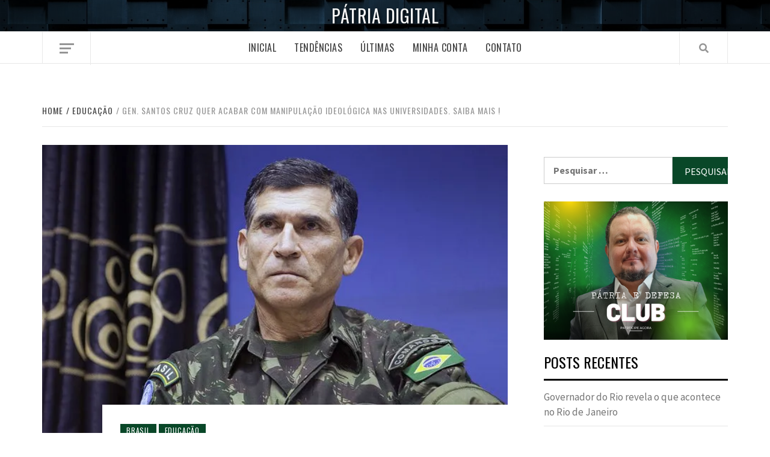

--- FILE ---
content_type: text/html; charset=UTF-8
request_url: https://patria.digital/gen-santos-cruz-quer-acabar-com-manipulacao-ideologica-nas-universidades-saiba-mais/
body_size: 28071
content:
<!doctype html>

<!---------------------------------------------------------------------------------------------
 * @developer Joarley Moisés
 * @developer Victor Miranda
 * @copyright developed by M FINTEC. All rights reserved.
 * @version 1.6
 * ============================================================================================== -->


<html lang="pt-BR">
<head>
    <meta charset="UTF-8">
    <meta name="viewport" content="width=device-width, initial-scale=1">
    <link rel="profile" href="http://gmpg.org/xfn/11">

    <meta name='robots' content='index, follow, max-image-preview:large, max-snippet:-1, max-video-preview:-1' />

	<!-- This site is optimized with the Yoast SEO plugin v22.0 - https://yoast.com/wordpress/plugins/seo/ -->
	<title>Gen. Santos Cruz quer acabar com manipulação ideológica nas universidades. Saiba mais ! - Pátria Digital</title>
	<link rel="canonical" href="https://patria.digital/gen-santos-cruz-quer-acabar-com-manipulacao-ideologica-nas-universidades-saiba-mais/" />
	<meta property="og:locale" content="pt_BR" />
	<meta property="og:type" content="article" />
	<meta property="og:title" content="Gen. Santos Cruz quer acabar com manipulação ideológica nas universidades. Saiba mais ! - Pátria Digital" />
	<meta property="og:description" content="O general&nbsp;Santos Cruz&nbsp;defendeu que as universidades do&nbsp;Brasil&nbsp;tem que focar&nbsp;em ensinar princípios como honestidade, respeito e" />
	<meta property="og:url" content="https://patria.digital/gen-santos-cruz-quer-acabar-com-manipulacao-ideologica-nas-universidades-saiba-mais/" />
	<meta property="og:site_name" content="Pátria Digital" />
	<meta property="article:published_time" content="2019-03-23T18:46:40+00:00" />
	<meta property="article:modified_time" content="2019-03-23T18:46:43+00:00" />
	<meta property="og:image" content="https://i2.wp.com/patria.digital/wp-content/uploads/2019/03/santoscruz.jpg?fit=652%2C408&ssl=1" />
	<meta property="og:image:width" content="652" />
	<meta property="og:image:height" content="408" />
	<meta property="og:image:type" content="image/jpeg" />
	<meta name="author" content="Editorial Pátria" />
	<meta name="twitter:card" content="summary_large_image" />
	<script type="application/ld+json" class="yoast-schema-graph">{"@context":"https://schema.org","@graph":[{"@type":"WebPage","@id":"https://patria.digital/gen-santos-cruz-quer-acabar-com-manipulacao-ideologica-nas-universidades-saiba-mais/","url":"https://patria.digital/gen-santos-cruz-quer-acabar-com-manipulacao-ideologica-nas-universidades-saiba-mais/","name":"Gen. Santos Cruz quer acabar com manipulação ideológica nas universidades. Saiba mais ! - Pátria Digital","isPartOf":{"@id":"https://patria.digital/#website"},"primaryImageOfPage":{"@id":"https://patria.digital/gen-santos-cruz-quer-acabar-com-manipulacao-ideologica-nas-universidades-saiba-mais/#primaryimage"},"image":{"@id":"https://patria.digital/gen-santos-cruz-quer-acabar-com-manipulacao-ideologica-nas-universidades-saiba-mais/#primaryimage"},"thumbnailUrl":"https://i0.wp.com/patria.digital/wp-content/uploads/2019/03/santoscruz.jpg?fit=652%2C408&ssl=1","datePublished":"2019-03-23T18:46:40+00:00","dateModified":"2019-03-23T18:46:43+00:00","author":{"@id":"https://patria.digital/#/schema/person/925af43a1fa50609a9200da456774ea0"},"breadcrumb":{"@id":"https://patria.digital/gen-santos-cruz-quer-acabar-com-manipulacao-ideologica-nas-universidades-saiba-mais/#breadcrumb"},"inLanguage":"pt-BR","potentialAction":[{"@type":"ReadAction","target":["https://patria.digital/gen-santos-cruz-quer-acabar-com-manipulacao-ideologica-nas-universidades-saiba-mais/"]}]},{"@type":"ImageObject","inLanguage":"pt-BR","@id":"https://patria.digital/gen-santos-cruz-quer-acabar-com-manipulacao-ideologica-nas-universidades-saiba-mais/#primaryimage","url":"https://i0.wp.com/patria.digital/wp-content/uploads/2019/03/santoscruz.jpg?fit=652%2C408&ssl=1","contentUrl":"https://i0.wp.com/patria.digital/wp-content/uploads/2019/03/santoscruz.jpg?fit=652%2C408&ssl=1","width":652,"height":408},{"@type":"BreadcrumbList","@id":"https://patria.digital/gen-santos-cruz-quer-acabar-com-manipulacao-ideologica-nas-universidades-saiba-mais/#breadcrumb","itemListElement":[{"@type":"ListItem","position":1,"name":"Home","item":"https://patria.digital/"},{"@type":"ListItem","position":2,"name":"Blog","item":"https://patria.digital/blog/"},{"@type":"ListItem","position":3,"name":"Gen. Santos Cruz quer acabar com manipulação ideológica nas universidades. Saiba mais !"}]},{"@type":"WebSite","@id":"https://patria.digital/#website","url":"https://patria.digital/","name":"Pátria Digital","description":"","potentialAction":[{"@type":"SearchAction","target":{"@type":"EntryPoint","urlTemplate":"https://patria.digital/?s={search_term_string}"},"query-input":"required name=search_term_string"}],"inLanguage":"pt-BR"},{"@type":"Person","@id":"https://patria.digital/#/schema/person/925af43a1fa50609a9200da456774ea0","name":"Editorial Pátria","image":{"@type":"ImageObject","inLanguage":"pt-BR","@id":"https://patria.digital/#/schema/person/image/","url":"https://secure.gravatar.com/avatar/2b2273940fc7f82183fb1b3af8a6f456?s=96&d=mm&r=g","contentUrl":"https://secure.gravatar.com/avatar/2b2273940fc7f82183fb1b3af8a6f456?s=96&d=mm&r=g","caption":"Editorial Pátria"},"url":"https://patria.digital/author/editorial/"}]}</script>
	<!-- / Yoast SEO plugin. -->


<link rel='dns-prefetch' href='//static.addtoany.com' />
<link rel='dns-prefetch' href='//secure.gravatar.com' />
<link rel='dns-prefetch' href='//stats.wp.com' />
<link rel='dns-prefetch' href='//fonts.googleapis.com' />
<link rel='dns-prefetch' href='//v0.wordpress.com' />
<link rel='dns-prefetch' href='//i0.wp.com' />
<link rel='dns-prefetch' href='//c0.wp.com' />
<link rel="alternate" type="application/rss+xml" title="Feed para Pátria Digital &raquo;" href="https://patria.digital/feed/" />
<link rel="alternate" type="application/rss+xml" title="Feed de comentários para Pátria Digital &raquo;" href="https://patria.digital/comments/feed/" />
		<!-- This site uses the Google Analytics by ExactMetrics plugin v7.24.3 - Using Analytics tracking - https://www.exactmetrics.com/ -->
		<!-- Note: ExactMetrics is not currently configured on this site. The site owner needs to authenticate with Google Analytics in the ExactMetrics settings panel. -->
					<!-- No tracking code set -->
				<!-- / Google Analytics by ExactMetrics -->
		<script type="text/javascript">
/* <![CDATA[ */
window._wpemojiSettings = {"baseUrl":"https:\/\/s.w.org\/images\/core\/emoji\/14.0.0\/72x72\/","ext":".png","svgUrl":"https:\/\/s.w.org\/images\/core\/emoji\/14.0.0\/svg\/","svgExt":".svg","source":{"concatemoji":"https:\/\/patria.digital\/wp-includes\/js\/wp-emoji-release.min.js?ver=6.4.7"}};
/*! This file is auto-generated */
!function(i,n){var o,s,e;function c(e){try{var t={supportTests:e,timestamp:(new Date).valueOf()};sessionStorage.setItem(o,JSON.stringify(t))}catch(e){}}function p(e,t,n){e.clearRect(0,0,e.canvas.width,e.canvas.height),e.fillText(t,0,0);var t=new Uint32Array(e.getImageData(0,0,e.canvas.width,e.canvas.height).data),r=(e.clearRect(0,0,e.canvas.width,e.canvas.height),e.fillText(n,0,0),new Uint32Array(e.getImageData(0,0,e.canvas.width,e.canvas.height).data));return t.every(function(e,t){return e===r[t]})}function u(e,t,n){switch(t){case"flag":return n(e,"\ud83c\udff3\ufe0f\u200d\u26a7\ufe0f","\ud83c\udff3\ufe0f\u200b\u26a7\ufe0f")?!1:!n(e,"\ud83c\uddfa\ud83c\uddf3","\ud83c\uddfa\u200b\ud83c\uddf3")&&!n(e,"\ud83c\udff4\udb40\udc67\udb40\udc62\udb40\udc65\udb40\udc6e\udb40\udc67\udb40\udc7f","\ud83c\udff4\u200b\udb40\udc67\u200b\udb40\udc62\u200b\udb40\udc65\u200b\udb40\udc6e\u200b\udb40\udc67\u200b\udb40\udc7f");case"emoji":return!n(e,"\ud83e\udef1\ud83c\udffb\u200d\ud83e\udef2\ud83c\udfff","\ud83e\udef1\ud83c\udffb\u200b\ud83e\udef2\ud83c\udfff")}return!1}function f(e,t,n){var r="undefined"!=typeof WorkerGlobalScope&&self instanceof WorkerGlobalScope?new OffscreenCanvas(300,150):i.createElement("canvas"),a=r.getContext("2d",{willReadFrequently:!0}),o=(a.textBaseline="top",a.font="600 32px Arial",{});return e.forEach(function(e){o[e]=t(a,e,n)}),o}function t(e){var t=i.createElement("script");t.src=e,t.defer=!0,i.head.appendChild(t)}"undefined"!=typeof Promise&&(o="wpEmojiSettingsSupports",s=["flag","emoji"],n.supports={everything:!0,everythingExceptFlag:!0},e=new Promise(function(e){i.addEventListener("DOMContentLoaded",e,{once:!0})}),new Promise(function(t){var n=function(){try{var e=JSON.parse(sessionStorage.getItem(o));if("object"==typeof e&&"number"==typeof e.timestamp&&(new Date).valueOf()<e.timestamp+604800&&"object"==typeof e.supportTests)return e.supportTests}catch(e){}return null}();if(!n){if("undefined"!=typeof Worker&&"undefined"!=typeof OffscreenCanvas&&"undefined"!=typeof URL&&URL.createObjectURL&&"undefined"!=typeof Blob)try{var e="postMessage("+f.toString()+"("+[JSON.stringify(s),u.toString(),p.toString()].join(",")+"));",r=new Blob([e],{type:"text/javascript"}),a=new Worker(URL.createObjectURL(r),{name:"wpTestEmojiSupports"});return void(a.onmessage=function(e){c(n=e.data),a.terminate(),t(n)})}catch(e){}c(n=f(s,u,p))}t(n)}).then(function(e){for(var t in e)n.supports[t]=e[t],n.supports.everything=n.supports.everything&&n.supports[t],"flag"!==t&&(n.supports.everythingExceptFlag=n.supports.everythingExceptFlag&&n.supports[t]);n.supports.everythingExceptFlag=n.supports.everythingExceptFlag&&!n.supports.flag,n.DOMReady=!1,n.readyCallback=function(){n.DOMReady=!0}}).then(function(){return e}).then(function(){var e;n.supports.everything||(n.readyCallback(),(e=n.source||{}).concatemoji?t(e.concatemoji):e.wpemoji&&e.twemoji&&(t(e.twemoji),t(e.wpemoji)))}))}((window,document),window._wpemojiSettings);
/* ]]> */
</script>
<!-- patria.digital is managing ads with Advanced Ads --><script id="patri-ready">
			window.advanced_ads_ready=function(e,a){a=a||"complete";var d=function(e){return"interactive"===a?"loading"!==e:"complete"===e};d(document.readyState)?e():document.addEventListener("readystatechange",(function(a){d(a.target.readyState)&&e()}),{once:"interactive"===a})},window.advanced_ads_ready_queue=window.advanced_ads_ready_queue||[];		</script>
		<style id='wp-emoji-styles-inline-css' type='text/css'>

	img.wp-smiley, img.emoji {
		display: inline !important;
		border: none !important;
		box-shadow: none !important;
		height: 1em !important;
		width: 1em !important;
		margin: 0 0.07em !important;
		vertical-align: -0.1em !important;
		background: none !important;
		padding: 0 !important;
	}
</style>
<link rel='stylesheet' id='wp-block-library-css' href='https://c0.wp.com/c/6.4.7/wp-includes/css/dist/block-library/style.min.css' type='text/css' media='all' />
<style id='wp-block-library-inline-css' type='text/css'>
.has-text-align-justify{text-align:justify;}
</style>
<link rel='stylesheet' id='mediaelement-css' href='https://c0.wp.com/c/6.4.7/wp-includes/js/mediaelement/mediaelementplayer-legacy.min.css' type='text/css' media='all' />
<link rel='stylesheet' id='wp-mediaelement-css' href='https://c0.wp.com/c/6.4.7/wp-includes/js/mediaelement/wp-mediaelement.min.css' type='text/css' media='all' />
<style id='jetpack-sharing-buttons-style-inline-css' type='text/css'>
.jetpack-sharing-buttons__services-list{display:flex;flex-direction:row;flex-wrap:wrap;gap:0;list-style-type:none;margin:5px;padding:0}.jetpack-sharing-buttons__services-list.has-small-icon-size{font-size:12px}.jetpack-sharing-buttons__services-list.has-normal-icon-size{font-size:16px}.jetpack-sharing-buttons__services-list.has-large-icon-size{font-size:24px}.jetpack-sharing-buttons__services-list.has-huge-icon-size{font-size:36px}@media print{.jetpack-sharing-buttons__services-list{display:none!important}}ul.jetpack-sharing-buttons__services-list.has-background{padding:1.25em 2.375em}
</style>
<style id='classic-theme-styles-inline-css' type='text/css'>
/*! This file is auto-generated */
.wp-block-button__link{color:#fff;background-color:#32373c;border-radius:9999px;box-shadow:none;text-decoration:none;padding:calc(.667em + 2px) calc(1.333em + 2px);font-size:1.125em}.wp-block-file__button{background:#32373c;color:#fff;text-decoration:none}
</style>
<style id='global-styles-inline-css' type='text/css'>
body{--wp--preset--color--black: #000000;--wp--preset--color--cyan-bluish-gray: #abb8c3;--wp--preset--color--white: #ffffff;--wp--preset--color--pale-pink: #f78da7;--wp--preset--color--vivid-red: #cf2e2e;--wp--preset--color--luminous-vivid-orange: #ff6900;--wp--preset--color--luminous-vivid-amber: #fcb900;--wp--preset--color--light-green-cyan: #7bdcb5;--wp--preset--color--vivid-green-cyan: #00d084;--wp--preset--color--pale-cyan-blue: #8ed1fc;--wp--preset--color--vivid-cyan-blue: #0693e3;--wp--preset--color--vivid-purple: #9b51e0;--wp--preset--gradient--vivid-cyan-blue-to-vivid-purple: linear-gradient(135deg,rgba(6,147,227,1) 0%,rgb(155,81,224) 100%);--wp--preset--gradient--light-green-cyan-to-vivid-green-cyan: linear-gradient(135deg,rgb(122,220,180) 0%,rgb(0,208,130) 100%);--wp--preset--gradient--luminous-vivid-amber-to-luminous-vivid-orange: linear-gradient(135deg,rgba(252,185,0,1) 0%,rgba(255,105,0,1) 100%);--wp--preset--gradient--luminous-vivid-orange-to-vivid-red: linear-gradient(135deg,rgba(255,105,0,1) 0%,rgb(207,46,46) 100%);--wp--preset--gradient--very-light-gray-to-cyan-bluish-gray: linear-gradient(135deg,rgb(238,238,238) 0%,rgb(169,184,195) 100%);--wp--preset--gradient--cool-to-warm-spectrum: linear-gradient(135deg,rgb(74,234,220) 0%,rgb(151,120,209) 20%,rgb(207,42,186) 40%,rgb(238,44,130) 60%,rgb(251,105,98) 80%,rgb(254,248,76) 100%);--wp--preset--gradient--blush-light-purple: linear-gradient(135deg,rgb(255,206,236) 0%,rgb(152,150,240) 100%);--wp--preset--gradient--blush-bordeaux: linear-gradient(135deg,rgb(254,205,165) 0%,rgb(254,45,45) 50%,rgb(107,0,62) 100%);--wp--preset--gradient--luminous-dusk: linear-gradient(135deg,rgb(255,203,112) 0%,rgb(199,81,192) 50%,rgb(65,88,208) 100%);--wp--preset--gradient--pale-ocean: linear-gradient(135deg,rgb(255,245,203) 0%,rgb(182,227,212) 50%,rgb(51,167,181) 100%);--wp--preset--gradient--electric-grass: linear-gradient(135deg,rgb(202,248,128) 0%,rgb(113,206,126) 100%);--wp--preset--gradient--midnight: linear-gradient(135deg,rgb(2,3,129) 0%,rgb(40,116,252) 100%);--wp--preset--font-size--small: 13px;--wp--preset--font-size--medium: 20px;--wp--preset--font-size--large: 36px;--wp--preset--font-size--x-large: 42px;--wp--preset--spacing--20: 0.44rem;--wp--preset--spacing--30: 0.67rem;--wp--preset--spacing--40: 1rem;--wp--preset--spacing--50: 1.5rem;--wp--preset--spacing--60: 2.25rem;--wp--preset--spacing--70: 3.38rem;--wp--preset--spacing--80: 5.06rem;--wp--preset--shadow--natural: 6px 6px 9px rgba(0, 0, 0, 0.2);--wp--preset--shadow--deep: 12px 12px 50px rgba(0, 0, 0, 0.4);--wp--preset--shadow--sharp: 6px 6px 0px rgba(0, 0, 0, 0.2);--wp--preset--shadow--outlined: 6px 6px 0px -3px rgba(255, 255, 255, 1), 6px 6px rgba(0, 0, 0, 1);--wp--preset--shadow--crisp: 6px 6px 0px rgba(0, 0, 0, 1);}:where(.is-layout-flex){gap: 0.5em;}:where(.is-layout-grid){gap: 0.5em;}body .is-layout-flow > .alignleft{float: left;margin-inline-start: 0;margin-inline-end: 2em;}body .is-layout-flow > .alignright{float: right;margin-inline-start: 2em;margin-inline-end: 0;}body .is-layout-flow > .aligncenter{margin-left: auto !important;margin-right: auto !important;}body .is-layout-constrained > .alignleft{float: left;margin-inline-start: 0;margin-inline-end: 2em;}body .is-layout-constrained > .alignright{float: right;margin-inline-start: 2em;margin-inline-end: 0;}body .is-layout-constrained > .aligncenter{margin-left: auto !important;margin-right: auto !important;}body .is-layout-constrained > :where(:not(.alignleft):not(.alignright):not(.alignfull)){max-width: var(--wp--style--global--content-size);margin-left: auto !important;margin-right: auto !important;}body .is-layout-constrained > .alignwide{max-width: var(--wp--style--global--wide-size);}body .is-layout-flex{display: flex;}body .is-layout-flex{flex-wrap: wrap;align-items: center;}body .is-layout-flex > *{margin: 0;}body .is-layout-grid{display: grid;}body .is-layout-grid > *{margin: 0;}:where(.wp-block-columns.is-layout-flex){gap: 2em;}:where(.wp-block-columns.is-layout-grid){gap: 2em;}:where(.wp-block-post-template.is-layout-flex){gap: 1.25em;}:where(.wp-block-post-template.is-layout-grid){gap: 1.25em;}.has-black-color{color: var(--wp--preset--color--black) !important;}.has-cyan-bluish-gray-color{color: var(--wp--preset--color--cyan-bluish-gray) !important;}.has-white-color{color: var(--wp--preset--color--white) !important;}.has-pale-pink-color{color: var(--wp--preset--color--pale-pink) !important;}.has-vivid-red-color{color: var(--wp--preset--color--vivid-red) !important;}.has-luminous-vivid-orange-color{color: var(--wp--preset--color--luminous-vivid-orange) !important;}.has-luminous-vivid-amber-color{color: var(--wp--preset--color--luminous-vivid-amber) !important;}.has-light-green-cyan-color{color: var(--wp--preset--color--light-green-cyan) !important;}.has-vivid-green-cyan-color{color: var(--wp--preset--color--vivid-green-cyan) !important;}.has-pale-cyan-blue-color{color: var(--wp--preset--color--pale-cyan-blue) !important;}.has-vivid-cyan-blue-color{color: var(--wp--preset--color--vivid-cyan-blue) !important;}.has-vivid-purple-color{color: var(--wp--preset--color--vivid-purple) !important;}.has-black-background-color{background-color: var(--wp--preset--color--black) !important;}.has-cyan-bluish-gray-background-color{background-color: var(--wp--preset--color--cyan-bluish-gray) !important;}.has-white-background-color{background-color: var(--wp--preset--color--white) !important;}.has-pale-pink-background-color{background-color: var(--wp--preset--color--pale-pink) !important;}.has-vivid-red-background-color{background-color: var(--wp--preset--color--vivid-red) !important;}.has-luminous-vivid-orange-background-color{background-color: var(--wp--preset--color--luminous-vivid-orange) !important;}.has-luminous-vivid-amber-background-color{background-color: var(--wp--preset--color--luminous-vivid-amber) !important;}.has-light-green-cyan-background-color{background-color: var(--wp--preset--color--light-green-cyan) !important;}.has-vivid-green-cyan-background-color{background-color: var(--wp--preset--color--vivid-green-cyan) !important;}.has-pale-cyan-blue-background-color{background-color: var(--wp--preset--color--pale-cyan-blue) !important;}.has-vivid-cyan-blue-background-color{background-color: var(--wp--preset--color--vivid-cyan-blue) !important;}.has-vivid-purple-background-color{background-color: var(--wp--preset--color--vivid-purple) !important;}.has-black-border-color{border-color: var(--wp--preset--color--black) !important;}.has-cyan-bluish-gray-border-color{border-color: var(--wp--preset--color--cyan-bluish-gray) !important;}.has-white-border-color{border-color: var(--wp--preset--color--white) !important;}.has-pale-pink-border-color{border-color: var(--wp--preset--color--pale-pink) !important;}.has-vivid-red-border-color{border-color: var(--wp--preset--color--vivid-red) !important;}.has-luminous-vivid-orange-border-color{border-color: var(--wp--preset--color--luminous-vivid-orange) !important;}.has-luminous-vivid-amber-border-color{border-color: var(--wp--preset--color--luminous-vivid-amber) !important;}.has-light-green-cyan-border-color{border-color: var(--wp--preset--color--light-green-cyan) !important;}.has-vivid-green-cyan-border-color{border-color: var(--wp--preset--color--vivid-green-cyan) !important;}.has-pale-cyan-blue-border-color{border-color: var(--wp--preset--color--pale-cyan-blue) !important;}.has-vivid-cyan-blue-border-color{border-color: var(--wp--preset--color--vivid-cyan-blue) !important;}.has-vivid-purple-border-color{border-color: var(--wp--preset--color--vivid-purple) !important;}.has-vivid-cyan-blue-to-vivid-purple-gradient-background{background: var(--wp--preset--gradient--vivid-cyan-blue-to-vivid-purple) !important;}.has-light-green-cyan-to-vivid-green-cyan-gradient-background{background: var(--wp--preset--gradient--light-green-cyan-to-vivid-green-cyan) !important;}.has-luminous-vivid-amber-to-luminous-vivid-orange-gradient-background{background: var(--wp--preset--gradient--luminous-vivid-amber-to-luminous-vivid-orange) !important;}.has-luminous-vivid-orange-to-vivid-red-gradient-background{background: var(--wp--preset--gradient--luminous-vivid-orange-to-vivid-red) !important;}.has-very-light-gray-to-cyan-bluish-gray-gradient-background{background: var(--wp--preset--gradient--very-light-gray-to-cyan-bluish-gray) !important;}.has-cool-to-warm-spectrum-gradient-background{background: var(--wp--preset--gradient--cool-to-warm-spectrum) !important;}.has-blush-light-purple-gradient-background{background: var(--wp--preset--gradient--blush-light-purple) !important;}.has-blush-bordeaux-gradient-background{background: var(--wp--preset--gradient--blush-bordeaux) !important;}.has-luminous-dusk-gradient-background{background: var(--wp--preset--gradient--luminous-dusk) !important;}.has-pale-ocean-gradient-background{background: var(--wp--preset--gradient--pale-ocean) !important;}.has-electric-grass-gradient-background{background: var(--wp--preset--gradient--electric-grass) !important;}.has-midnight-gradient-background{background: var(--wp--preset--gradient--midnight) !important;}.has-small-font-size{font-size: var(--wp--preset--font-size--small) !important;}.has-medium-font-size{font-size: var(--wp--preset--font-size--medium) !important;}.has-large-font-size{font-size: var(--wp--preset--font-size--large) !important;}.has-x-large-font-size{font-size: var(--wp--preset--font-size--x-large) !important;}
.wp-block-navigation a:where(:not(.wp-element-button)){color: inherit;}
:where(.wp-block-post-template.is-layout-flex){gap: 1.25em;}:where(.wp-block-post-template.is-layout-grid){gap: 1.25em;}
:where(.wp-block-columns.is-layout-flex){gap: 2em;}:where(.wp-block-columns.is-layout-grid){gap: 2em;}
.wp-block-pullquote{font-size: 1.5em;line-height: 1.6;}
</style>
<link rel='stylesheet' id='uap_font_awesome-css' href='https://patria.digital/wp-content/plugins/indeed-affiliate-pro/assets/css/font-awesome.css?ver=6.4.7' type='text/css' media='all' />
<link rel='stylesheet' id='uap_public_style-css' href='https://patria.digital/wp-content/plugins/indeed-affiliate-pro/assets/css/main_public.css?ver=6.4.7' type='text/css' media='all' />
<link rel='stylesheet' id='uap_templates-css' href='https://patria.digital/wp-content/plugins/indeed-affiliate-pro/assets/css/templates.css?ver=6.4.7' type='text/css' media='all' />
<link rel='stylesheet' id='uap_jquery-ui.min.css-css' href='https://patria.digital/wp-content/plugins/indeed-affiliate-pro/assets/css/jquery-ui.min.css?ver=6.4.7' type='text/css' media='all' />
<link rel='stylesheet' id='uap_select2_style-css' href='https://patria.digital/wp-content/plugins/indeed-affiliate-pro/assets/css/select2.min.css?ver=6.4.7' type='text/css' media='all' />
<link rel='stylesheet' id='font-awesome-v5-css' href='https://patria.digital/wp-content/themes/elegant-magazine-pro/assets/font-awesome-v5/css/fontawesome-all.min.css?ver=6.4.7' type='text/css' media='all' />
<link rel='stylesheet' id='bootstrap-css' href='https://patria.digital/wp-content/themes/elegant-magazine-pro/assets/bootstrap/css/bootstrap.min.css?ver=6.4.7' type='text/css' media='all' />
<link rel='stylesheet' id='slick-css' href='https://patria.digital/wp-content/themes/elegant-magazine-pro/assets/slick/css/slick.min.css?ver=6.4.7' type='text/css' media='all' />
<link rel='stylesheet' id='sidr-css' href='https://patria.digital/wp-content/themes/elegant-magazine-pro/assets/sidr/css/jquery.sidr.dark.css?ver=6.4.7' type='text/css' media='all' />
<link rel='stylesheet' id='magnific-popup-css' href='https://patria.digital/wp-content/themes/elegant-magazine-pro/assets/magnific-popup/magnific-popup.css?ver=6.4.7' type='text/css' media='all' />
<link rel='stylesheet' id='sliderpro-css' href='https://patria.digital/wp-content/themes/elegant-magazine-pro/assets/slider-pro/css/slider-pro.min.css?ver=6.4.7' type='text/css' media='all' />
<link rel='stylesheet' id='elegant-magazine-google-fonts-css' href='https://fonts.googleapis.com/css?family=Source%20Sans%20Pro:400,400i,700,700i|Oswald:300,400,700&#038;subset=latin,latin-ext' type='text/css' media='all' />
<link rel='stylesheet' id='elegant-magazine-style-css' href='https://patria.digital/wp-content/themes/elegant-magazine-pro/style.css?ver=6.4.7' type='text/css' media='all' />
<style id='elegant-magazine-style-inline-css' type='text/css'>


                body .top-masthead {
        background: #353535;
        }

        body .top-masthead-overlay {
        background: rgba(53,53,53,0.75);
        }

    
                body .top-masthead,
        body .top-masthead a {
        color: #ffffff;

        }

    
                body .offcanvas-menu span,
        body .data-bg,
        body .primary-color {
        background-color: #959595;
        }

        body{
        color: #959595;
        }
    
                body .secondary-color,
        body button,
        body input[type="button"],
        body input[type="reset"],
        body input[type="submit"],
        body .site-content .search-form .search-submit,
        body .site-footer .search-form .search-submit,
        body .figure-categories-bg .cat-links a,
        body .tagcloud a:hover{
        background: #094728;
        }

        body a:hover,
        body a:focus,
        body a:active,
        body .figure-categories-2 .cat-links a,
        body .elegant_magazine_single_col_categorised_posts .figure-categories .cat-links a,
        body .elegant_magazine_express_col_categorised_posts .em-express-article-lists .figure-categories .cat-links a{
        color: #094728;
        }


    
        
        a{
        color: #404040;

        }

        .af-tabs.nav-tabs > li.active > a,
        .af-tabs.nav-tabs > li:hover > a,
        .af-tabs.nav-tabs > li:focus > a{
        color: #404040;
        }

        .social-widget-menu ul li a,
        .em-author-details ul li a,
        .tagcloud a {
        border-color: #404040;
        }

        a:visited{
        color: #404040;
        }
    
                body h1,
        body h2,
        body h2 span,
        body h3,
        body h4,
        body h5,
        body h6 {
        color: #000000;
        }
    

                .figure-categories-bg .em-post-format{
        background: #00BCD4;
        }
        .em-post-format{
        color: #00BCD4;
        }

    

                .slider-figcaption-1 .slide-title a, .grid-item-metadata-1, .slider-figcaption a{
        color: #ffffff;
        }

    
                body .slider-figcaption-1 .slide-title a {
        background: rgba(0,0,0,0.75);
        }

        body .slider-figcaption-1 .slide-title a,
        body .slider-figcaption-1 .slide-title a,
        body .grid-item-metadata-1 {
        background: rgba(0,0,0,0.75);
        }

        body .slider-figcaption-1 .slide-title a {
        box-decoration-break: clone;
        -webkit-box-shadow: 10px 0 0 rgba(0,0,0,0.75), -10px 0 0 rgba(0,0,0,0.75);
        -moz-box-shadow: 10px 0 0 rgba(0,0,0,0.75), -10px 0 0 rgba(0,0,0,0.75);
        -ms-box-shadow: 10px 0 0 rgba(0,0,0,0.75), -10px 0 0 rgba(0,0,0,0.75);
        -o-box-shadow: 10px 0 0 rgba(0,0,0,0.75), -10px 0 0 rgba(0,0,0,0.75);
        box-shadow: 10px 0 0 rgba(0,0,0,0.75), -10px 0 0 rgba(0,0,0,0.75);
        }

    
                body,
        body button,
        body input,
        body select,
        body optgroup,
        body textarea {
        font-family: Source Sans Pro;
        }

    
                body h1,
        body h2,
        body h3,
        body h4,
        body h5,
        body h6,
        body .main-navigation a,
        body .font-family-1,
        body .site-description,
        body .trending-posts-line,
        body .widget-title,
        body .em-widget-subtitle,
        body .grid-item-metadata .item-metadata,
        body .af-navcontrols .slide-count,
        body .figure-categories .cat-links,
        body .nav-links a {
        font-family: Oswald;
        }

    
            .article-title, .site-branding .site-title, .main-navigation .menu ul li a, .slider-figcaption .slide-title {
        letter-spacing: 0.5px;
        line-height: 1.4;
        }

    

            body .site-footer {
        background: #1f2125;

        }

    
                body .site-footer,
        body .site-footer .widget-title,
        body .site-footer .site-title a,
        body .site-footer .site-description,
        body .site-footer a {
        color: #ffffff;

        }

        .site-footer .social-widget-menu ul li a,
        .site-footer .em-author-details ul li a,
        .site-footer .tagcloud a
        {
            border-color: #ffffff;
        }

        .site-footer a:visited {
        color: #ffffff;
        }


    
                body .site-info {
        background: #000000;

        }

    
                body .site-info,
        body .site-info a {
        color: #ffffff;

        }

    
                body .mailchimp-block {
        background: #1f2125;

        }

    
        @media only screen and (min-width: 1025px) and (max-width: 1599px) {

                body .af-main-banner .slider-figcaption .slide-title {
        font-size: 32px;
        }

        body .widget .slider-figcaption-1 .slide-title {
        font-size: calc(32px - 4px);
        }

    

           body .af-main-banner .article-title-1 {
        font-size: 20px;
        }

    

        
        body #primary .af-tabs.nav-tabs > li > a,
        body.archive .site-content .header-title-wrapper .page-title,
        body.search-results .site-content .header-title-wrapper .page-title,
        body #primary .widget-title span,
        body header.entry-header h1.entry-title{
        font-size: 36px;
        }

    
                body #primary .em-widget-subtitle {
        font-size: 14px;
        }

    
                body #primary .widget .article-title{
        font-size: calc(18px - 2px);
        }

        body #primary .widget .article-title.article-title-2,
        .em-latest-post-carousel .slider-figcaption .slide-title-1{
        font-size: 18px;
        }
            }


        
</style>
<link rel='stylesheet' id='addtoany-css' href='https://patria.digital/wp-content/plugins/add-to-any/addtoany.min.css?ver=1.16' type='text/css' media='all' />
<link rel='stylesheet' id='jetpack_css-css' href='https://c0.wp.com/p/jetpack/13.1.1/css/jetpack.css' type='text/css' media='all' />
<link rel="stylesheet" type="text/css" href="https://patria.digital/wp-content/plugins/smart-slider-3/Public/SmartSlider3/Application/Frontend/Assets/dist/smartslider.min.css?ver=78442573" media="all">
<style data-related="n2-ss-3">div#n2-ss-3 .n2-ss-slider-1{display:grid;position:relative;}div#n2-ss-3 .n2-ss-slider-2{display:grid;position:relative;overflow:hidden;padding:0px 0px 0px 0px;border:0px solid RGBA(62,62,62,1);border-radius:0px;background-clip:padding-box;background-repeat:repeat;background-position:50% 50%;background-size:cover;background-attachment:scroll;z-index:1;}div#n2-ss-3:not(.n2-ss-loaded) .n2-ss-slider-2{background-image:none !important;}div#n2-ss-3 .n2-ss-slider-3{display:grid;grid-template-areas:'cover';position:relative;overflow:hidden;z-index:10;}div#n2-ss-3 .n2-ss-slider-3 > *{grid-area:cover;}div#n2-ss-3 .n2-ss-slide-backgrounds,div#n2-ss-3 .n2-ss-slider-3 > .n2-ss-divider{position:relative;}div#n2-ss-3 .n2-ss-slide-backgrounds{z-index:10;}div#n2-ss-3 .n2-ss-slide-backgrounds > *{overflow:hidden;}div#n2-ss-3 .n2-ss-slide-background{transform:translateX(-100000px);}div#n2-ss-3 .n2-ss-slider-4{place-self:center;position:relative;width:100%;height:100%;z-index:20;display:grid;grid-template-areas:'slide';}div#n2-ss-3 .n2-ss-slider-4 > *{grid-area:slide;}div#n2-ss-3.n2-ss-full-page--constrain-ratio .n2-ss-slider-4{height:auto;}div#n2-ss-3 .n2-ss-slide{display:grid;place-items:center;grid-auto-columns:100%;position:relative;z-index:20;-webkit-backface-visibility:hidden;transform:translateX(-100000px);}div#n2-ss-3 .n2-ss-slide{perspective:1500px;}div#n2-ss-3 .n2-ss-slide-active{z-index:21;}.n2-ss-background-animation{position:absolute;top:0;left:0;width:100%;height:100%;z-index:3;}div#n2-ss-3 .n2-ss-background-animation{position:absolute;top:0;left:0;width:100%;height:100%;z-index:3;}div#n2-ss-3 .n2-ss-background-animation .n2-ss-slide-background{z-index:auto;}div#n2-ss-3 .n2-bganim-side{position:absolute;left:0;top:0;overflow:hidden;background:RGBA(51,51,51,1);}div#n2-ss-3 .n2-bganim-tile-overlay-colored{z-index:100000;background:RGBA(51,51,51,1);}div#n2-ss-3 .nextend-arrow{cursor:pointer;overflow:hidden;line-height:0 !important;z-index:18;-webkit-user-select:none;}div#n2-ss-3 .nextend-arrow img{position:relative;display:block;}div#n2-ss-3 .nextend-arrow img.n2-arrow-hover-img{display:none;}div#n2-ss-3 .nextend-arrow:FOCUS img.n2-arrow-hover-img,div#n2-ss-3 .nextend-arrow:HOVER img.n2-arrow-hover-img{display:inline;}div#n2-ss-3 .nextend-arrow:FOCUS img.n2-arrow-normal-img,div#n2-ss-3 .nextend-arrow:HOVER img.n2-arrow-normal-img{display:none;}div#n2-ss-3 .nextend-arrow-animated{overflow:hidden;}div#n2-ss-3 .nextend-arrow-animated > div{position:relative;}div#n2-ss-3 .nextend-arrow-animated .n2-active{position:absolute;}div#n2-ss-3 .nextend-arrow-animated-fade{transition:background 0.3s, opacity 0.4s;}div#n2-ss-3 .nextend-arrow-animated-horizontal > div{transition:all 0.4s;transform:none;}div#n2-ss-3 .nextend-arrow-animated-horizontal .n2-active{top:0;}div#n2-ss-3 .nextend-arrow-previous.nextend-arrow-animated-horizontal .n2-active{left:100%;}div#n2-ss-3 .nextend-arrow-next.nextend-arrow-animated-horizontal .n2-active{right:100%;}div#n2-ss-3 .nextend-arrow-previous.nextend-arrow-animated-horizontal:HOVER > div,div#n2-ss-3 .nextend-arrow-previous.nextend-arrow-animated-horizontal:FOCUS > div{transform:translateX(-100%);}div#n2-ss-3 .nextend-arrow-next.nextend-arrow-animated-horizontal:HOVER > div,div#n2-ss-3 .nextend-arrow-next.nextend-arrow-animated-horizontal:FOCUS > div{transform:translateX(100%);}div#n2-ss-3 .nextend-arrow-animated-vertical > div{transition:all 0.4s;transform:none;}div#n2-ss-3 .nextend-arrow-animated-vertical .n2-active{left:0;}div#n2-ss-3 .nextend-arrow-previous.nextend-arrow-animated-vertical .n2-active{top:100%;}div#n2-ss-3 .nextend-arrow-next.nextend-arrow-animated-vertical .n2-active{bottom:100%;}div#n2-ss-3 .nextend-arrow-previous.nextend-arrow-animated-vertical:HOVER > div,div#n2-ss-3 .nextend-arrow-previous.nextend-arrow-animated-vertical:FOCUS > div{transform:translateY(-100%);}div#n2-ss-3 .nextend-arrow-next.nextend-arrow-animated-vertical:HOVER > div,div#n2-ss-3 .nextend-arrow-next.nextend-arrow-animated-vertical:FOCUS > div{transform:translateY(100%);}div#n2-ss-3 .n2-ss-slide-limiter{max-width:3000px;}div#n2-ss-3 .n-uc-MU7uXFf01TBL{padding:0px 0px 0px 0px}div#n2-ss-3 .n-uc-PTsXgLdYk6W1{padding:0px 0px 0px 0px}div#n2-ss-3 .n-uc-iv96XqUYHtNg{padding:10px 10px 10px 10px}div#n2-ss-3 .n-uc-iMmyBn7tjYrB{padding:10px 10px 10px 10px}div#n2-ss-3 .nextend-arrow img{width: 32px}@media (min-width: 1200px){div#n2-ss-3 [data-hide-desktopportrait="1"]{display: none !important;}}@media (orientation: landscape) and (max-width: 1199px) and (min-width: 901px),(orientation: portrait) and (max-width: 1199px) and (min-width: 701px){div#n2-ss-3 [data-hide-tabletportrait="1"]{display: none !important;}}@media (orientation: landscape) and (max-width: 900px),(orientation: portrait) and (max-width: 700px){div#n2-ss-3 [data-hide-mobileportrait="1"]{display: none !important;}div#n2-ss-3 .nextend-arrow img{width: 16px}}</style>
<script type="text/javascript" id="jetpack_related-posts-js-extra">
/* <![CDATA[ */
var related_posts_js_options = {"post_heading":"h4"};
/* ]]> */
</script>
<script type="text/javascript" src="https://c0.wp.com/p/jetpack/13.1.1/_inc/build/related-posts/related-posts.min.js" id="jetpack_related-posts-js"></script>
<script type="text/javascript" id="addtoany-core-js-before">
/* <![CDATA[ */
window.a2a_config=window.a2a_config||{};a2a_config.callbacks=[];a2a_config.overlays=[];a2a_config.templates={};a2a_localize = {
	Share: "Compartilhar",
	Save: "Salvar",
	Subscribe: "Inscrever",
	Email: "Email",
	Bookmark: "Favoritos",
	ShowAll: "Mostrar tudo",
	ShowLess: "Mostrar menos",
	FindServices: "Procurar serviço(s)",
	FindAnyServiceToAddTo: "Encontrar rapidamente qualquer serviço para",
	PoweredBy: "Serviço fornecido por",
	ShareViaEmail: "Share via email",
	SubscribeViaEmail: "Subscribe via email",
	BookmarkInYourBrowser: "Adicionar aos favoritos",
	BookmarkInstructions: "Press Ctrl+D or \u2318+D to bookmark this page",
	AddToYourFavorites: "Adicionar a favoritos",
	SendFromWebOrProgram: "Send from any email address or email program",
	EmailProgram: "Email program",
	More: "More&#8230;",
	ThanksForSharing: "Thanks for sharing!",
	ThanksForFollowing: "Thanks for following!"
};
/* ]]> */
</script>
<script type="text/javascript" async src="https://static.addtoany.com/menu/page.js" id="addtoany-core-js"></script>
<script type="text/javascript" src="https://c0.wp.com/c/6.4.7/wp-includes/js/jquery/jquery.min.js" id="jquery-core-js"></script>
<script type="text/javascript" src="https://c0.wp.com/c/6.4.7/wp-includes/js/jquery/jquery-migrate.min.js" id="jquery-migrate-js"></script>
<script type="text/javascript" async src="https://patria.digital/wp-content/plugins/add-to-any/addtoany.min.js?ver=1.1" id="addtoany-jquery-js"></script>
<script type="text/javascript" id="uap-public-functions-js-extra">
/* <![CDATA[ */
var ajax_url = "https:\/\/patria.digital\/wp-admin\/admin-ajax.php";
/* ]]> */
</script>
<script type="text/javascript" src="https://patria.digital/wp-content/plugins/indeed-affiliate-pro/assets/js/public.js" id="uap-public-functions-js"></script>
<script type="text/javascript" src="https://patria.digital/wp-content/plugins/indeed-affiliate-pro/assets/js/jquery.form.js" id="uap-jquery_form_module-js"></script>
<script type="text/javascript" src="https://patria.digital/wp-content/plugins/indeed-affiliate-pro/assets/js/jquery.uploadfile.min.js" id="uap-jquery.uploadfile-js"></script>
<script type="text/javascript" src="https://patria.digital/wp-content/plugins/indeed-affiliate-pro/assets/js/select2.min.js" id="uap-select2-js"></script>
<link rel="https://api.w.org/" href="https://patria.digital/wp-json/" /><link rel="alternate" type="application/json" href="https://patria.digital/wp-json/wp/v2/posts/4527" /><link rel="EditURI" type="application/rsd+xml" title="RSD" href="https://patria.digital/xmlrpc.php?rsd" />
<meta name="generator" content="WordPress 6.4.7" />
<link rel='shortlink' href='https://wp.me/paJOv7-1b1' />
<link rel="alternate" type="application/json+oembed" href="https://patria.digital/wp-json/oembed/1.0/embed?url=https%3A%2F%2Fpatria.digital%2Fgen-santos-cruz-quer-acabar-com-manipulacao-ideologica-nas-universidades-saiba-mais%2F" />
<link rel="alternate" type="text/xml+oembed" href="https://patria.digital/wp-json/oembed/1.0/embed?url=https%3A%2F%2Fpatria.digital%2Fgen-santos-cruz-quer-acabar-com-manipulacao-ideologica-nas-universidades-saiba-mais%2F&#038;format=xml" />
	<style>img#wpstats{display:none}</style>
				<style type="text/css">
            			.site-title a,
			.site-description {
				color: #f7f7f7;
			}

            .site-title a{
                font-size: 30px;
            }

		

		</style>
		<script  async src="https://pagead2.googlesyndication.com/pagead/js/adsbygoogle.js?client=ca-pub-2483305052283828" crossorigin="anonymous"></script><link rel="icon" href="https://i0.wp.com/patria.digital/wp-content/uploads/2019/03/favicopatri.png?fit=30%2C30&#038;ssl=1" sizes="32x32" />
<link rel="icon" href="https://i0.wp.com/patria.digital/wp-content/uploads/2019/03/favicopatri.png?fit=30%2C30&#038;ssl=1" sizes="192x192" />
<link rel="apple-touch-icon" href="https://i0.wp.com/patria.digital/wp-content/uploads/2019/03/favicopatri.png?fit=30%2C30&#038;ssl=1" />
<meta name="msapplication-TileImage" content="https://i0.wp.com/patria.digital/wp-content/uploads/2019/03/favicopatri.png?fit=30%2C30&#038;ssl=1" />
<style type="text/css" id="wp-custom-css">.avatar {
	width: 28px;
	height: 28px;
	border-radius: 100%;
}

/*@media screen and (max-width: 768px) { 
	.n2-ss-swipe-element {
		width: 300px !important;
		padding: 0px;
		border-width: 0px;
		height: 230px !important;
	}
}*/

.sgpb-subs-form-4672{
	display:none;
}

.sgpb-content-4672 {
	width: 540px !important;
}

.uap-ap-warnings {
	display:none !important;
}

/**Altura Cabecalho*/
.element.style {
    background-image: url("https://patria.digital/wp-content/uploads/2021/12/patriadigital1900x600-1.jpg");
    height: 80px;
    padding-bottom: 10px;
    padding-top: 1px;
}

.masthead-banner.data-bg:before {
    content: "";
    position: absolute;
    left: 0;
    right: 0;
    top: 0;
    bottom: 0;
    background: rgba(0,0,0,.5);
}

.masthead-banner.data-bg {
    padding: 5px 0;
}</style>
	<script async src="//pagead2.googlesyndication.com/pagead/js/adsbygoogle.js"></script>
	<script>
	  (adsbygoogle = window.adsbygoogle || []).push({
		google_ad_client: "ca-pub-2483305052283828",
		enable_page_level_ads: true
	  });
	</script>
<script>(function(){this._N2=this._N2||{_r:[],_d:[],r:function(){this._r.push(arguments)},d:function(){this._d.push(arguments)}}}).call(window);</script><script src="https://patria.digital/wp-content/plugins/smart-slider-3/Public/SmartSlider3/Application/Frontend/Assets/dist/n2.min.js?ver=78442573" defer async></script>
<script src="https://patria.digital/wp-content/plugins/smart-slider-3/Public/SmartSlider3/Application/Frontend/Assets/dist/smartslider-frontend.min.js?ver=78442573" defer async></script>
<script src="https://patria.digital/wp-content/plugins/smart-slider-3/Public/SmartSlider3/Slider/SliderType/Simple/Assets/dist/ss-simple.min.js?ver=78442573" defer async></script>
<script src="https://patria.digital/wp-content/plugins/smart-slider-3/Public/SmartSlider3/Slider/SliderType/Simple/Assets/dist/smartslider-backgroundanimation.min.js?ver=78442573" defer async></script>
<script src="https://patria.digital/wp-content/plugins/smart-slider-3/Public/SmartSlider3/Widget/Arrow/ArrowImage/Assets/dist/w-arrow-image.min.js?ver=78442573" defer async></script>
<script>_N2.r('documentReady',function(){_N2.r(["documentReady","smartslider-frontend","smartslider-backgroundanimation","SmartSliderWidgetArrowImage","ss-simple"],function(){new _N2.SmartSliderSimple('n2-ss-3',{"admin":false,"background.video.mobile":1,"loadingTime":2000,"alias":{"id":0,"smoothScroll":0,"slideSwitch":0,"scroll":1},"align":"normal","isDelayed":0,"responsive":{"mediaQueries":{"all":false,"desktopportrait":["(min-width: 1200px)"],"tabletportrait":["(orientation: landscape) and (max-width: 1199px) and (min-width: 901px)","(orientation: portrait) and (max-width: 1199px) and (min-width: 701px)"],"mobileportrait":["(orientation: landscape) and (max-width: 900px)","(orientation: portrait) and (max-width: 700px)"]},"base":{"slideOuterWidth":400,"slideOuterHeight":300,"sliderWidth":400,"sliderHeight":300,"slideWidth":400,"slideHeight":300},"hideOn":{"desktopLandscape":false,"desktopPortrait":false,"tabletLandscape":false,"tabletPortrait":false,"mobileLandscape":false,"mobilePortrait":false},"onResizeEnabled":true,"type":"auto","sliderHeightBasedOn":"real","focusUser":1,"focusEdge":"auto","breakpoints":[{"device":"tabletPortrait","type":"max-screen-width","portraitWidth":1199,"landscapeWidth":1199},{"device":"mobilePortrait","type":"max-screen-width","portraitWidth":700,"landscapeWidth":900}],"enabledDevices":{"desktopLandscape":0,"desktopPortrait":1,"tabletLandscape":0,"tabletPortrait":1,"mobileLandscape":0,"mobilePortrait":1},"sizes":{"desktopPortrait":{"width":400,"height":300,"max":3000,"min":400},"tabletPortrait":{"width":400,"height":300,"customHeight":false,"max":1199,"min":400},"mobilePortrait":{"width":320,"height":240,"customHeight":false,"max":900,"min":320}},"overflowHiddenPage":0,"focus":{"offsetTop":"#wpadminbar","offsetBottom":""}},"controls":{"mousewheel":0,"touch":"horizontal","keyboard":1,"blockCarouselInteraction":1},"playWhenVisible":1,"playWhenVisibleAt":0.5,"lazyLoad":0,"lazyLoadNeighbor":0,"blockrightclick":0,"maintainSession":0,"autoplay":{"enabled":1,"start":1,"duration":6000,"autoplayLoop":1,"allowReStart":0,"pause":{"click":1,"mouse":"0","mediaStarted":1},"resume":{"click":0,"mouse":"0","mediaEnded":1,"slidechanged":0},"interval":1,"intervalModifier":"loop","intervalSlide":"current"},"perspective":1500,"layerMode":{"playOnce":0,"playFirstLayer":1,"mode":"skippable","inAnimation":"mainInEnd"},"bgAnimations":{"global":[{"type":"Flat","tiles":{"crop":false,"delay":0,"sequence":"ForwardDiagonal"},"main":{"type":"both","duration":0.75,"current":{"ease":"easeOutCubic","scale":0.5,"opacity":0},"next":{"ease":"easeOutCubic","opacity":0,"scale":1.5}},"invert":{"current":{"scale":1.5},"next":{"scale":0.5}}}],"color":"RGBA(51,51,51,1)","speed":"normal","slides":[{"animation":[{"type":"Flat","tiles":{"crop":false,"delay":0,"sequence":"ForwardDiagonal"},"main":{"type":"both","duration":0.75,"current":{"ease":"easeOutCubic","scale":0.5,"opacity":0},"next":{"ease":"easeOutCubic","opacity":0,"scale":1.5}},"invert":{"current":{"scale":1.5},"next":{"scale":0.5}}}],"speed":"normal","color":"RGBA(51,51,51,1)"}]},"mainanimation":{"type":"horizontal","duration":800,"delay":0,"ease":"easeOutQuad","shiftedBackgroundAnimation":0},"carousel":1,"initCallbacks":function(){new _N2.SmartSliderWidgetArrowImage(this)}})})});</script></head>

<body class="post-template-default single single-post postid-4527 single-format-standard default-content-layout align-content-left disable-default-home-content aa-prefix-patri-">


<div id="page" class="site">
    <a class="skip-link screen-reader-text" href="#content">Skip to content</a>

    <div class="top-masthead ">
        <div class="container">
            <div class="row">
                                            </div>
        </div>
    </div> <!--    Topbar Ends-->
<header id="masthead" class="site-header">
        <div class="masthead-banner data-bg" data-background="https://patria.digital/wp-content/uploads/2021/12/patriadigital1900x600-1.jpg">
        <div class="container">
            <div class="row">
                <div class="col-md-12">
                    <div class="site-branding">
                                                    <p class="site-title font-family-1">
                                <a href="https://patria.digital/" rel="home">Pátria Digital</a>
                            </p>
                        
                                            </div>
                </div>
            </div>
        </div>
    </div>
    <nav id="site-navigation" class="main-navigation">
        <div class="container">
            <div class="row">
                <div class="col-md-12">
                    <div class="navigation-container">
                                                    <span class="offcanvas">
                                     <a href="#offcanvasCollapse" class="offcanvas-nav">
                                           <div class="offcanvas-menu">
                                               <span class="mbtn-top"></span>
                                               <span class="mbtn-mid"></span>
                                               <span class="mbtn-bot"></span>
                                           </div>
                                       </a>
                                </span>
                                                <span class="af-search-click icon-search">
                                <i class="fa fa-search"></i>
                            </span>
                        <span class="toggle-menu" aria-controls="primary-menu" aria-expanded="false">
                                <span class="screen-reader-text">Primary Menu</span>
                                 <i class="ham"></i>
                            </span>
                        <div class="menu main-menu"><ul id="primary-menu" class="menu"><li id="menu-item-20" class="menu-item menu-item-type-post_type menu-item-object-page menu-item-home menu-item-20"><a href="https://patria.digital/">Inicial</a></li>
<li id="menu-item-150" class="menu-item menu-item-type-taxonomy menu-item-object-category menu-item-150"><a href="https://patria.digital/category/trends/">Tendências</a></li>
<li id="menu-item-19" class="menu-item menu-item-type-post_type menu-item-object-page current_page_parent menu-item-19"><a href="https://patria.digital/blog/">Últimas</a></li>
<li id="menu-item-1232" class="menu-item menu-item-type-post_type menu-item-object-page menu-item-1232"><a href="https://patria.digital/minha-conta/">Minha Conta</a></li>
<li id="menu-item-142" class="menu-item menu-item-type-post_type menu-item-object-page menu-item-142"><a href="https://patria.digital/contact/">Contato</a></li>
</ul></div>                    </div>
                </div>
            </div>
        </div>
    </nav>
</header>
<div id="af-search-wrap">
    <div class="af-search-box table-block">
        <div class="table-block-child v-center text-center">
            <form role="search" method="get" class="search-form" action="https://patria.digital/">
				<label>
					<span class="screen-reader-text">Pesquisar por:</span>
					<input type="search" class="search-field" placeholder="Pesquisar &hellip;" value="" name="s" />
				</label>
				<input type="submit" class="search-submit" value="Pesquisar" />
			</form>        </div>
    </div>
    <div class="af-search-close af-search-click">
        <span></span>
        <span></span>
    </div>
</div>








    <div id="content" class="site-content">


        <div class="em-breadcrumbs font-family-1">
            <div class="container">
                <div class="row">
                    <div class="col-sm-12">
                        <div role="navigation" aria-label="Breadcrumbs" class="breadcrumb-trail breadcrumbs" itemprop="breadcrumb"><ul class="trail-items" itemscope itemtype="http://schema.org/BreadcrumbList"><meta name="numberOfItems" content="3" /><meta name="itemListOrder" content="Ascending" /><li itemprop="itemListElement" itemscope itemtype="http://schema.org/ListItem" class="trail-item trail-begin"><a href="https://patria.digital" rel="home"><span itemprop="name">Home</span></a><meta itemprop="position" content="1" /></li><li itemprop="itemListElement" itemscope itemtype="http://schema.org/ListItem" class="trail-item"><a href="https://patria.digital/category/educacao/"><span itemprop="name">Educação</span></a><meta itemprop="position" content="2" /></li><li itemprop="itemListElement" itemscope itemtype="http://schema.org/ListItem" class="trail-item trail-end"><span itemprop="name">Gen. Santos Cruz quer acabar com manipulação ideológica nas universidades. Saiba mais !</span><meta itemprop="position" content="3" /></li></ul></div>                    </div>
                </div>
            </div>
        </div>


    
    <div id="primary" class="content-area">
        <main id="main" class="site-main">

                            <article id="post-4527" class="post-4527 post type-post status-publish format-standard has-post-thumbnail hentry category-brasil category-educacao tag-generalsantoscruz tag-patria tag-patriabook tag-patriabrasil tag-patriadigital tag-patriatube tag-santoscruz">
                    <header class="entry-header">
                    <div class="post-thumbnail full-width-image">
                    <img width="652" height="408" src="https://i0.wp.com/patria.digital/wp-content/uploads/2019/03/santoscruz.jpg?fit=652%2C408&amp;ssl=1" class="attachment-elegant-magazine-featured size-elegant-magazine-featured wp-post-image" alt="" decoding="async" fetchpriority="high" srcset="https://i0.wp.com/patria.digital/wp-content/uploads/2019/03/santoscruz.jpg?w=652&amp;ssl=1 652w, https://i0.wp.com/patria.digital/wp-content/uploads/2019/03/santoscruz.jpg?resize=300%2C188&amp;ssl=1 300w" sizes="(max-width: 652px) 100vw, 652px" data-attachment-id="4529" data-permalink="https://patria.digital/gen-santos-cruz-quer-acabar-com-manipulacao-ideologica-nas-universidades-saiba-mais/santoscruz-4/" data-orig-file="https://i0.wp.com/patria.digital/wp-content/uploads/2019/03/santoscruz.jpg?fit=652%2C408&amp;ssl=1" data-orig-size="652,408" data-comments-opened="1" data-image-meta="{&quot;aperture&quot;:&quot;0&quot;,&quot;credit&quot;:&quot;&quot;,&quot;camera&quot;:&quot;&quot;,&quot;caption&quot;:&quot;&quot;,&quot;created_timestamp&quot;:&quot;0&quot;,&quot;copyright&quot;:&quot;&quot;,&quot;focal_length&quot;:&quot;0&quot;,&quot;iso&quot;:&quot;0&quot;,&quot;shutter_speed&quot;:&quot;0&quot;,&quot;title&quot;:&quot;&quot;,&quot;orientation&quot;:&quot;0&quot;}" data-image-title="santoscruz" data-image-description="" data-image-caption="" data-medium-file="https://i0.wp.com/patria.digital/wp-content/uploads/2019/03/santoscruz.jpg?fit=300%2C188&amp;ssl=1" data-large-file="https://i0.wp.com/patria.digital/wp-content/uploads/2019/03/santoscruz.jpg?fit=640%2C400&amp;ssl=1" />                </div>
            
        
    <div class="header-details-wrapper">
        <div class="entry-header-details">
                                         <div class="figure-categories figure-categories-bg">
                                        <span class="cat-links"> <a href="https://patria.digital/category/brasil/" rel="category tag">Brasil</a>&nbsp<a href="https://patria.digital/category/educacao/" rel="category tag">Educação</a></span>                </div>
                        <h1 class="entry-title">Gen. Santos Cruz quer acabar com manipulação ideológica nas universidades. Saiba mais !</h1>                                        <div class="post-item-metadata entry-meta">
                            <span class="item-metadata posts-author">
            <span class="">By</span>
            <a href="https://patria.digital/author/editorial/">
                Editorial Pátria            </a>
        </span>
        <span class="">/</span>
        <span class="item-metadata posts-date">
            23 de março de 2019        </span>
                        </div>
                    </div>
    </div>
</header><!-- .entry-header -->





                    <div class="entry-content-wrap">
                        
    <div class="entry-content">
        
<p>O general&nbsp;Santos Cruz&nbsp;defendeu que as universidades do&nbsp;Brasil&nbsp;tem que focar&nbsp;em ensinar princípios como honestidade, respeito e patriotismo e que não tentem “implantar” ideologias políticas em seus alunos.</p>



<p>Na Universidade Santa Úrsula, nesta quarta (20) no Rio de Janeiro, durante uma aula magna, o general afirmou:</p>



<p>“Não deixem que tentem fazer de vocês fantoches, não sejam manipulados por ideologia. Eu vejo a educação, do ponto de vista pessoal, como sendo um processo onde você deixa o aluno se desenvolver para criar suas próprias conclusões. Não é você fazer um sistema onde, para garantir os seus interesses, o seu projeto de poder ou a sua ideologia, você manipula a mente do jovem.”</p>



<p>No seu discurso, o general ainda defendeu que a universidade se foque em ensinar princípios como a tolerância:</p>



<p>“Você tem que ensinar o cara a respeitar todo mundo, não interessa se é gay, se é lésbica ou se não é lésbica, se é negro ou se é branco, se é magro ou se é gordo, tem que respeitar todo mundo.”</p>

<div id='jp-relatedposts' class='jp-relatedposts' >
	<h3 class="jp-relatedposts-headline"><em>Relacionado</em></h3>
</div><div class="addtoany_share_save_container addtoany_content addtoany_content_bottom"><div class="a2a_kit a2a_kit_size_32 addtoany_list" data-a2a-url="https://patria.digital/gen-santos-cruz-quer-acabar-com-manipulacao-ideologica-nas-universidades-saiba-mais/" data-a2a-title="Gen. Santos Cruz quer acabar com manipulação ideológica nas universidades. Saiba mais !"><a class="a2a_button_facebook" href="https://www.addtoany.com/add_to/facebook?linkurl=https%3A%2F%2Fpatria.digital%2Fgen-santos-cruz-quer-acabar-com-manipulacao-ideologica-nas-universidades-saiba-mais%2F&amp;linkname=Gen.%20Santos%20Cruz%20quer%20acabar%20com%20manipula%C3%A7%C3%A3o%20ideol%C3%B3gica%20nas%20universidades.%20Saiba%20mais%20%21" title="Facebook" rel="nofollow noopener" target="_blank"></a><a class="a2a_button_twitter" href="https://www.addtoany.com/add_to/twitter?linkurl=https%3A%2F%2Fpatria.digital%2Fgen-santos-cruz-quer-acabar-com-manipulacao-ideologica-nas-universidades-saiba-mais%2F&amp;linkname=Gen.%20Santos%20Cruz%20quer%20acabar%20com%20manipula%C3%A7%C3%A3o%20ideol%C3%B3gica%20nas%20universidades.%20Saiba%20mais%20%21" title="Twitter" rel="nofollow noopener" target="_blank"></a><a class="a2a_dd addtoany_share_save addtoany_share" href="https://www.addtoany.com/share"></a></div></div>                    <div class="post-item-metadata entry-meta">
                <span class="tags-links">Tags: <a href="https://patria.digital/tag/generalsantoscruz/" rel="tag">GENERALSANTOSCRUZ</a>, <a href="https://patria.digital/tag/patria/" rel="tag">patria</a>, <a href="https://patria.digital/tag/patriabook/" rel="tag">patriabook</a>, <a href="https://patria.digital/tag/patriabrasil/" rel="tag">patriabrasil</a>, <a href="https://patria.digital/tag/patriadigital/" rel="tag">patriadigital</a>, <a href="https://patria.digital/tag/patriatube/" rel="tag">patriatube</a>, <a href="https://patria.digital/tag/santoscruz/" rel="tag">SANTOSCRUZ</a></span>            </div>
                <!--<a href="https://social.patria.digital/sharer?url=https%3A%2F%2Fpatria.digital" target="_blank">
	<img src="https://tube.patria.digital/img/patriabookboton.png" width="32" height="32"/>
</a>-->    
</div><!-- .entry-content -->

    <footer class="entry-footer">
            </footer>




<div class="promotionspace clear ">


<div class="em-reated-posts col col-six">
            <h2 class="related-title">
            Você também pode curtir!        </h2>
        <ul>
                    <li>
                <h3 class="article-title"><a href="https://patria.digital/eduardo-alerta-gilmar-e-diz-nao-ha-escapatoria-para-lei-magnitsky/" rel="bookmark">Eduardo alerta Gilmar e diz: Não há escapatória para Lei Magnitsky</a>
            </h3>                <div class="grid-item-metadata">
                            <span class="item-metadata posts-author">
            <span class="">By</span>
            <a href="https://patria.digital/author/editorial/">
                Editorial Pátria            </a>
        </span>
        <span class="">/</span>
        <span class="item-metadata posts-date">
            4 de outubro de 2025        </span>
                        </div>
            </li>
                    <li>
                <h3 class="article-title"><a href="https://patria.digital/tagliaferro-e-preso-na-italia/" rel="bookmark">Tagliaferro é PRESO na ITÁLIA</a>
            </h3>                <div class="grid-item-metadata">
                            <span class="item-metadata posts-author">
            <span class="">By</span>
            <a href="https://patria.digital/author/editorial/">
                Editorial Pátria            </a>
        </span>
        <span class="">/</span>
        <span class="item-metadata posts-date">
            1 de outubro de 2025        </span>
                        </div>
            </li>
            </ul>
</div>
</div>



	<nav class="navigation post-navigation" aria-label="Posts">
		<h2 class="screen-reader-text">Navegação de Post</h2>
		<div class="nav-links"><div class="nav-previous"><a href="https://patria.digital/janaina-paschoal-pergunta-e-rodrigo-maia-responde-voce-e-favor-ou-contra-a-nova-previdencia-confira-a-resposta/" rel="prev">Janaina Paschoal pergunta e Rodrigo Maia responde. Você é a Favor ou Contra a Nova Previdência ? Confira a resposta!</a></div><div class="nav-next"><a href="https://patria.digital/assessor-de-bolsonaro-filipe-g-martins-aposta-na-mobilizacao-popular-pela-nova-previdencia-entenda/" rel="next">Assessor de Bolsonaro, Filipe G. Martins, aposta na mobilização popular pela Nova Previdência. Entenda!</a></div></div>
	</nav>                    </div>
					
                </article>
                    </main><!-- #main -->
    </div><!-- #primary -->

<aside id="secondary" class="widget-area">
	<div id="search-3" class="widget elegant-widget widget_search"><form role="search" method="get" class="search-form" action="https://patria.digital/">
				<label>
					<span class="screen-reader-text">Pesquisar por:</span>
					<input type="search" class="search-field" placeholder="Pesquisar &hellip;" value="" name="s" />
				</label>
				<input type="submit" class="search-submit" value="Pesquisar" />
			</form></div><div id="smartslider3-7" class="widget elegant-widget widget_smartslider3"><div class="n2-section-smartslider fitvidsignore " data-ssid="3"><div id="n2-ss-3-align" class="n2-ss-align"><div class="n2-padding"><div id="n2-ss-3" data-creator="Smart Slider 3" data-responsive="auto" class="n2-ss-slider n2-ow n2-has-hover n2notransition  "><div class="n2-ss-slider-wrapper-inside">
        <div class="n2-ss-slider-1 n2_ss__touch_element n2-ow">
            <div class="n2-ss-slider-2 n2-ow">
                                                    <div class="n2-ss-background-animation n2-ow"></div>
                                <div class="n2-ss-slider-3 n2-ow">

                    <div class="n2-ss-slide-backgrounds n2-ow-all"><div class="n2-ss-slide-background" data-public-id="1" data-mode="fill"><div class="n2-ss-slide-background-image" data-blur="0" data-opacity="100" data-x="50" data-y="50" data-alt="" data-title=""><picture class="skip-lazy jetpack-lazy-image" data-skip-lazy="1"><img src="//patria.digital/wp-content/uploads/slider3/bannerhmm1.png" alt="" title="" loading="lazy" class="skip-lazy jetpack-lazy-image" data-skip-lazy="1"></picture></div><div data-color="RGBA(255,255,255,0)" style="background-color: RGBA(255,255,255,0);" class="n2-ss-slide-background-color"></div></div><div class="n2-ss-slide-background" data-public-id="2" data-mode="fill"><div class="n2-ss-slide-background-image" data-blur="0" data-opacity="100" data-x="50" data-y="50" data-alt="PátriaBook Rede Social" data-title=""><picture class="skip-lazy jetpack-lazy-image" data-skip-lazy="1"><img src="//patria.digital/wp-content/uploads/2021/10/patriabookapoiador400x300.png" alt="PátriaBook Rede Social" title="" loading="lazy" class="skip-lazy jetpack-lazy-image" data-skip-lazy="1"></picture></div><div data-color="RGBA(255,255,255,0)" style="background-color: RGBA(255,255,255,0);" class="n2-ss-slide-background-color"></div></div><div class="n2-ss-slide-background" data-public-id="3" data-mode="fill"><div class="n2-ss-slide-background-image" data-blur="0" data-opacity="100" data-x="50" data-y="50" data-alt="Banner Club 400x300 2" data-title=""><picture class="skip-lazy jetpack-lazy-image" data-skip-lazy="1"><img src="//patria.digital/wp-content/uploads/2022/11/banner-clube-assine-400x300-1-1.png" alt="Banner Club 400x300 2" title="" loading="lazy" class="skip-lazy jetpack-lazy-image" data-skip-lazy="1"></picture></div><div data-color="RGBA(255,255,255,0)" style="background-color: RGBA(255,255,255,0);" class="n2-ss-slide-background-color"></div></div><div class="n2-ss-slide-background" data-public-id="4" data-mode="fill"><div class="n2-ss-slide-background-image" data-blur="0" data-opacity="100" data-x="50" data-y="50" data-alt="Livro Mude Sua Mente Mude Sua Vida" data-title=""><picture class="skip-lazy jetpack-lazy-image" data-skip-lazy="1"><img src="//patria.digital/wp-content/uploads/2022/12/bannerlivropatriabook-400-×-300-px.png" alt="Livro Mude Sua Mente Mude Sua Vida" title="" loading="lazy" class="skip-lazy jetpack-lazy-image" data-skip-lazy="1"></picture></div><div data-color="RGBA(255,255,255,0)" style="background-color: RGBA(255,255,255,0);" class="n2-ss-slide-background-color"></div></div></div>                    <div class="n2-ss-slider-4 n2-ow">
                        <svg xmlns="http://www.w3.org/2000/svg" viewBox="0 0 400 300" data-related-device="desktopPortrait" class="n2-ow n2-ss-preserve-size n2-ss-preserve-size--slider n2-ss-slide-limiter"></svg><div data-slide-duration="0" data-id="10" data-slide-public-id="1" data-title="Hoje no Mundo Militar" data-haslink="1" data-href="https://youtube.com/hojenomundomilitar" tabindex="0" role="button" data-target="_blank" data-n2click="url" data-force-pointer="" class="n2-ss-slide n2-ow  n2-ss-slide-10"><div role="note" class="n2-ss-slide--focus">Hoje no Mundo Militar</div><div class="n2-ss-layers-container n2-ss-slide-limiter n2-ow"><div class="n2-ss-layer n2-ow n-uc-MU7uXFf01TBL" data-sstype="slide" data-pm="default"></div></div></div><div data-slide-duration="0" data-id="112" data-slide-public-id="2" data-title="patriabookapoiador400x300" data-haslink="1" data-href="https://apoio.patriabook.com/" tabindex="0" role="button" data-target="_blank" data-n2click="url" data-force-pointer="" class="n2-ss-slide n2-ow  n2-ss-slide-112"><div role="note" class="n2-ss-slide--focus">patriabookapoiador400x300</div><div class="n2-ss-layers-container n2-ss-slide-limiter n2-ow"><div class="n2-ss-layer n2-ow n-uc-PTsXgLdYk6W1" data-sstype="slide" data-pm="default"></div></div></div><div data-first="1" data-slide-duration="0" data-id="122" data-slide-public-id="3" data-title="banner clube assine 400x300 (1)" data-haslink="1" data-href="https://seu.bio/patriaedefesa" tabindex="0" role="button" data-target="_blank" data-n2click="url" data-force-pointer="" class="n2-ss-slide n2-ow  n2-ss-slide-122"><div role="note" class="n2-ss-slide--focus">banner clube assine 400x300 (1)</div><div class="n2-ss-layers-container n2-ss-slide-limiter n2-ow"><div class="n2-ss-layer n2-ow n-uc-iv96XqUYHtNg" data-sstype="slide" data-pm="default"></div></div></div><div data-slide-duration="0" data-id="126" data-slide-public-id="4" data-title="bannerlivropatriabook (400 × 300 px)" data-haslink="1" data-href="https://app.patriabank.com.br/pay/NOTK0Q/" tabindex="0" role="button" aria-label="Mude Sua Mente Mude Sua Vida" data-target="_blank" data-n2click="url" data-force-pointer="" class="n2-ss-slide n2-ow  n2-ss-slide-126"><div role="note" class="n2-ss-slide--focus">bannerlivropatriabook (400 × 300 px)</div><div class="n2-ss-layers-container n2-ss-slide-limiter n2-ow"><div class="n2-ss-layer n2-ow n-uc-iMmyBn7tjYrB" data-sstype="slide" data-pm="default"></div></div></div>                    </div>

                                    </div>
            </div>
        </div>
        <div class="n2-ss-slider-controls n2-ss-slider-controls-absolute-left-center"><div style="--widget-offset:15px;" class="n2-ss-widget n2-ss-widget-display-hover nextend-arrow n2-ow-all nextend-arrow-previous  nextend-arrow-animated-fade" data-hide-mobileportrait="1" id="n2-ss-3-arrow-previous" role="button" aria-label="previous arrow" tabindex="0"><img width="32" height="32" class="skip-lazy jetpack-lazy-image" data-skip-lazy="1" src="[data-uri]" alt="previous arrow"></div></div><div class="n2-ss-slider-controls n2-ss-slider-controls-absolute-right-center"><div style="--widget-offset:15px;" class="n2-ss-widget n2-ss-widget-display-hover nextend-arrow n2-ow-all nextend-arrow-next  nextend-arrow-animated-fade" data-hide-mobileportrait="1" id="n2-ss-3-arrow-next" role="button" aria-label="next arrow" tabindex="0"><img width="32" height="32" class="skip-lazy jetpack-lazy-image" data-skip-lazy="1" src="[data-uri]" alt="next arrow"></div></div></div></div><ss3-loader></ss3-loader></div></div><div class="n2_clear"></div></div></div>
		<div id="recent-posts-3" class="widget elegant-widget widget_recent_entries">
		<h2 class="widget-title widget-title-1"><span>Posts recentes</span></h2>
		<ul>
											<li>
					<a href="https://patria.digital/governador-do-rio-revela-o-que-acontece-no-rio-de-janeiro/">Governador do Rio revela o que acontece no Rio de Janeiro</a>
									</li>
											<li>
					<a href="https://patria.digital/absurdo-midia-do-regime-lula-fala-em-prisao-de-bolsonaro-apos-feriado/">Absurdo: Mídia do Regime Lula fala em PRISÃO de Bolsonaro após feriado</a>
									</li>
											<li>
					<a href="https://patria.digital/eduardo-alerta-gilmar-e-diz-nao-ha-escapatoria-para-lei-magnitsky/">Eduardo alerta Gilmar e diz: Não há escapatória para Lei Magnitsky</a>
									</li>
											<li>
					<a href="https://patria.digital/lei-magnitsky-gilmar-afirma-que-bancos-entendem-que-sancoes-dos-eua-nao-se-aplicam-no-brasil/">Lei Magnitsky: Gilmar afirma que bancos entendem que sanções dos EUA não se aplicam no Brasil</a>
									</li>
											<li>
					<a href="https://patria.digital/secretario-da-guerra-coloca-caribe-em-alerta-total/">Secretário da Guerra coloca Caribe em ALERTA TOTAL</a>
									</li>
					</ul>

		</div><div id="custom_html-3" class="widget_text widget elegant-widget widget_custom_html"><h2 class="widget-title widget-title-1"><span>Clube de Membros</span></h2><div class="textwidget custom-html-widget"><iframe src="https://seu.bio/patriaedefesa" frameborder="0" width="700" height="800" allowfullscreen></iframe></div></div></aside><!-- #secondary -->


</div>

    <div id="sidr" class="primary-background">
        <a class="sidr-class-sidr-button-close" href="#sidr-nav"><i class="far primary-footer fa-window-close"></i></a>
        <div id="categories-4" class="widget elegant-widget widget_categories"><h2 class="widget-title widget-title-1"><span>Categorias</span></h2>
			<ul>
					<li class="cat-item cat-item-33"><a href="https://patria.digital/category/aeronautica/">Aeronáutica</a> (28)
</li>
	<li class="cat-item cat-item-37"><a href="https://patria.digital/category/brasil/">Brasil</a> (7.087)
</li>
	<li class="cat-item cat-item-36"><a href="https://patria.digital/category/congressonacional/">Congresso Nacional</a> (361)
</li>
	<li class="cat-item cat-item-29"><a href="https://patria.digital/category/criptomoedas/">Criptomptomoedas</a> (2)
</li>
	<li class="cat-item cat-item-30"><a href="https://patria.digital/category/defesa/">Defesa</a> (1.390)
</li>
	<li class="cat-item cat-item-39"><a href="https://patria.digital/category/destaque/">Destaque</a> (10)
</li>
	<li class="cat-item cat-item-34"><a href="https://patria.digital/category/economia/">Economia</a> (888)
</li>
	<li class="cat-item cat-item-35"><a href="https://patria.digital/category/educacao/">Educação</a> (95)
</li>
	<li class="cat-item cat-item-41"><a href="https://patria.digital/category/empresas/">Empresas</a> (759)
</li>
	<li class="cat-item cat-item-40"><a href="https://patria.digital/category/entidades/">Entidades</a> (797)
</li>
	<li class="cat-item cat-item-45"><a href="https://patria.digital/category/estados/">Estados</a> (1.041)
</li>
	<li class="cat-item cat-item-44"><a href="https://patria.digital/category/eventos/">Eventos</a> (46)
</li>
	<li class="cat-item cat-item-31"><a href="https://patria.digital/category/exercito/">Exército</a> (45)
</li>
	<li class="cat-item cat-item-43"><a href="https://patria.digital/category/infraestrutura/">Infraestrutura</a> (25)
</li>
	<li class="cat-item cat-item-26"><a href="https://patria.digital/category/internacional/">Internacional</a> (1.928)
</li>
	<li class="cat-item cat-item-38"><a href="https://patria.digital/category/justica/">Justiça</a> (1.733)
</li>
	<li class="cat-item cat-item-32"><a href="https://patria.digital/category/marinha/">Marinha</a> (38)
</li>
	<li class="cat-item cat-item-25"><a href="https://patria.digital/category/politica/">Política</a> (2.103)
</li>
	<li class="cat-item cat-item-22"><a href="https://patria.digital/category/presidencia/">Presidência</a> (810)
</li>
	<li class="cat-item cat-item-42"><a href="https://patria.digital/category/redessociais/">Redes Sociais</a> (301)
</li>
	<li class="cat-item cat-item-24"><a href="https://patria.digital/category/relacoesexteriores/">Relações Exteriores</a> (2.006)
</li>
	<li class="cat-item cat-item-1"><a href="https://patria.digital/category/uncategorized/">Sem Categoria</a> (32)
</li>
	<li class="cat-item cat-item-27"><a href="https://patria.digital/category/tecnologia/">Tecnologia</a> (12)
</li>
	<li class="cat-item cat-item-10"><a href="https://patria.digital/category/trends/">Tendencias</a> (1)
</li>
	<li class="cat-item cat-item-23"><a href="https://patria.digital/category/vicepresidencia/">Vice Presidência</a> (86)
</li>
			</ul>

			</div>    </div>


<footer class="site-footer">
            <div class="primary-footer">
        <div class="container">
            <div class="row">
                <div class="col-sm-12">
                    <div class="row">
                                                            <div class="primary-footer-area footer-first-widgets-section col-md-4 col-sm-12">
                                    <section class="widget-area">
                                            <div id="elegant_magazine_tabbed_posts-2" class="widget elegant-widget elegant_magazine_tabbed_posts_widget">            <div class="tabbed-container">
                <div class="tabbed-head">
                    <ul class="nav nav-tabs af-tabs" role="tablist">
                        <li role="presentation" class="tab tab-popular active">
                            <a href="#tabbed-2-popular"
                               aria-controls="Popular" role="tab"
                               data-toggle="tab" class="font-family-1">
                                Populares                            </a>
                        </li>
                        <li class="tab tab-recent">
                            <a href="#tabbed-2-recent"
                               aria-controls="Recent" role="tab"
                               data-toggle="tab" class="font-family-1">
                                Últimas                            </a>
                        </li>
                                                    <li class="tab tab-categorised">
                                <a href="#tabbed-2-categorised"
                                   aria-controls="Categorised" role="tab"
                                   data-toggle="tab" class="font-family-1">
                                    Tendências                                </a>
                            </li>
                                            </ul>
                </div>
                <div class="tab-content">
                    <div id="tabbed-2-popular" role="tabpanel" class="tab-pane active">
                        <ul class="article-item article-list-item article-tabbed-list article-item-left">                <li class="full-item clearfix">
                    <div class="base-border">
                        <div class="row-sm align-items-center">
                                                                                        <div class="col col-four col-image">
                                    <div class="tab-article-image">
                                        <a href="https://patria.digital/genialidade-de-bolsonaro-foi-convidado-e-levou-a-turma-toda-pra-almocar/" class="post-thumb">
                                            <img src="https://i0.wp.com/patria.digital/wp-content/uploads/2019/03/amocobolsonaroeministros.jpg?resize=300%2C200&#038;ssl=1"/>
                                        </a>
                                    </div>
                                </div>
                                                        <div class="full-item-details col col-details col-six">
                                <div class="full-item-metadata primary-font">
                                    <div class="figure-categories figure-categories-2">
                                        <span class="cat-links"> <a href="https://patria.digital/category/politica/" rel="category tag">Política</a>/<a href="https://patria.digital/category/presidencia/" rel="category tag">Presidência</a>/<a href="https://patria.digital/category/uncategorized/" rel="category tag">Sem Categoria</a></span>                                    </div>
                                </div>
                                <div class="full-item-content">
                                    <h3 class="article-title article-title-2">
                                        <a href="https://patria.digital/genialidade-de-bolsonaro-foi-convidado-e-levou-a-turma-toda-pra-almocar/">
                                            Genialidade de Bolsonaro: Foi convidado e levou a turma toda pra almoçar.                                        </a>
                                    </h3>
                                    <div class="grid-item-metadata">
                                                                                        <span class="item-metadata posts-author">
            <span class="">By</span>
            <a href="https://patria.digital/author/gencoimport_xf7siyf1/">
                admin            </a>
        </span>
        <span class="">/</span>
        <span class="item-metadata posts-date">
            16 de março de 2019        </span>
        
                                    </div>
                                                                    </div>
                            </div>
                        </div>
                    </div>
                </li>
                            <li class="full-item clearfix">
                    <div class="base-border">
                        <div class="row-sm align-items-center">
                                                                                        <div class="col col-four col-image">
                                    <div class="tab-article-image">
                                        <a href="https://patria.digital/clube-militar-confirma-apoio-e-presenca-nos-atos-pro-bolsonaro-marcados-para-domingo-26-05/" class="post-thumb">
                                            <img src="https://i0.wp.com/patria.digital/wp-content/uploads/2019/05/clubemilitar.jpg?resize=300%2C200&#038;ssl=1"/>
                                        </a>
                                    </div>
                                </div>
                                                        <div class="full-item-details col col-details col-six">
                                <div class="full-item-metadata primary-font">
                                    <div class="figure-categories figure-categories-2">
                                        <span class="cat-links"> <a href="https://patria.digital/category/defesa/" rel="category tag">Defesa</a>/<a href="https://patria.digital/category/presidencia/" rel="category tag">Presidência</a></span>                                    </div>
                                </div>
                                <div class="full-item-content">
                                    <h3 class="article-title article-title-2">
                                        <a href="https://patria.digital/clube-militar-confirma-apoio-e-presenca-nos-atos-pro-bolsonaro-marcados-para-domingo-26-05/">
                                            Clube Militar confirma apoio e presença nos atos pró-Bolsonaro marcados para domingo 26/05                                        </a>
                                    </h3>
                                    <div class="grid-item-metadata">
                                                                                        <span class="item-metadata posts-author">
            <span class="">By</span>
            <a href="https://patria.digital/author/editorial/">
                Editorial Pátria            </a>
        </span>
        <span class="">/</span>
        <span class="item-metadata posts-date">
            20 de maio de 2019        </span>
        
                                    </div>
                                                                    </div>
                            </div>
                        </div>
                    </div>
                </li>
                            <li class="full-item clearfix">
                    <div class="base-border">
                        <div class="row-sm align-items-center">
                                                                                        <div class="col col-four col-image">
                                    <div class="tab-article-image">
                                        <a href="https://patria.digital/raquel-dodge-pede-que-stf-autorize-o-envio-de-transexuais-para-presidio-feminino/" class="post-thumb">
                                            <img src="https://i0.wp.com/patria.digital/wp-content/uploads/2019/02/raqueld.jpg?resize=300%2C200&#038;ssl=1"/>
                                        </a>
                                    </div>
                                </div>
                                                        <div class="full-item-details col col-details col-six">
                                <div class="full-item-metadata primary-font">
                                    <div class="figure-categories figure-categories-2">
                                        <span class="cat-links"> <a href="https://patria.digital/category/brasil/" rel="category tag">Brasil</a></span>                                    </div>
                                </div>
                                <div class="full-item-content">
                                    <h3 class="article-title article-title-2">
                                        <a href="https://patria.digital/raquel-dodge-pede-que-stf-autorize-o-envio-de-transexuais-para-presidio-feminino/">
                                            Raquel Dodge pede que STF autorize o envio de transexuais para presídio feminino.                                        </a>
                                    </h3>
                                    <div class="grid-item-metadata">
                                                                                        <span class="item-metadata posts-author">
            <span class="">By</span>
            <a href="https://patria.digital/author/editorial/">
                Editorial Pátria            </a>
        </span>
        <span class="">/</span>
        <span class="item-metadata posts-date">
            24 de fevereiro de 2019        </span>
        
                                    </div>
                                                                    </div>
                            </div>
                        </div>
                    </div>
                </li>
                            <li class="full-item clearfix">
                    <div class="base-border">
                        <div class="row-sm align-items-center">
                                                                                        <div class="col col-four col-image">
                                    <div class="tab-article-image">
                                        <a href="https://patria.digital/bolsonaro-e-o-mais-novo-membro-dos-youtubers-de-direita/" class="post-thumb">
                                            <img src="https://i0.wp.com/patria.digital/wp-content/uploads/2019/07/yt-2.jpg?resize=300%2C200&#038;ssl=1"/>
                                        </a>
                                    </div>
                                </div>
                                                        <div class="full-item-details col col-details col-six">
                                <div class="full-item-metadata primary-font">
                                    <div class="figure-categories figure-categories-2">
                                        <span class="cat-links"> <a href="https://patria.digital/category/brasil/" rel="category tag">Brasil</a>/<a href="https://patria.digital/category/presidencia/" rel="category tag">Presidência</a>/<a href="https://patria.digital/category/redessociais/" rel="category tag">Redes Sociais</a></span>                                    </div>
                                </div>
                                <div class="full-item-content">
                                    <h3 class="article-title article-title-2">
                                        <a href="https://patria.digital/bolsonaro-e-o-mais-novo-membro-dos-youtubers-de-direita/">
                                            Bolsonaro é o mais novo membro dos YouTubers de Direita                                        </a>
                                    </h3>
                                    <div class="grid-item-metadata">
                                                                                        <span class="item-metadata posts-author">
            <span class="">By</span>
            <a href="https://patria.digital/author/editorial/">
                Editorial Pátria            </a>
        </span>
        <span class="">/</span>
        <span class="item-metadata posts-date">
            4 de julho de 2019        </span>
        
                                    </div>
                                                                    </div>
                            </div>
                        </div>
                    </div>
                </li>
                            <li class="full-item clearfix">
                    <div class="base-border">
                        <div class="row-sm align-items-center">
                                                                                        <div class="col col-four col-image">
                                    <div class="tab-article-image">
                                        <a href="https://patria.digital/bolsonaro-concede-entrevista-a-midia-brasileira-apos-reunir-com-trump-assista-o-video/" class="post-thumb">
                                            <img src="https://i0.wp.com/patria.digital/wp-content/uploads/2019/03/jb.jpg?resize=300%2C200&#038;ssl=1"/>
                                        </a>
                                    </div>
                                </div>
                                                        <div class="full-item-details col col-details col-six">
                                <div class="full-item-metadata primary-font">
                                    <div class="figure-categories figure-categories-2">
                                        <span class="cat-links"> <a href="https://patria.digital/category/brasil/" rel="category tag">Brasil</a>/<a href="https://patria.digital/category/internacional/" rel="category tag">Internacional</a>/<a href="https://patria.digital/category/presidencia/" rel="category tag">Presidência</a></span>                                    </div>
                                </div>
                                <div class="full-item-content">
                                    <h3 class="article-title article-title-2">
                                        <a href="https://patria.digital/bolsonaro-concede-entrevista-a-midia-brasileira-apos-reunir-com-trump-assista-o-video/">
                                            Bolsonaro concede entrevista a mídia brasileira após reunir com Trump. Assista o vídeo!                                        </a>
                                    </h3>
                                    <div class="grid-item-metadata">
                                                                                        <span class="item-metadata posts-author">
            <span class="">By</span>
            <a href="https://patria.digital/author/editorial/">
                Editorial Pátria            </a>
        </span>
        <span class="">/</span>
        <span class="item-metadata posts-date">
            19 de março de 2019        </span>
        
                                    </div>
                                                                    </div>
                            </div>
                        </div>
                    </div>
                </li>
            </ul>                    </div>
                    <div id="tabbed-2-recent" role="tabpanel" class="tab-pane">
                        <ul class="article-item article-list-item article-tabbed-list article-item-left">                <li class="full-item clearfix">
                    <div class="base-border">
                        <div class="row-sm align-items-center">
                                                                                        <div class="col col-four col-image">
                                    <div class="tab-article-image">
                                        <a href="https://patria.digital/governador-do-rio-revela-o-que-acontece-no-rio-de-janeiro/" class="post-thumb">
                                            <img src="https://i0.wp.com/patria.digital/wp-content/uploads/2025/11/castro-3.jpg?resize=300%2C200&#038;ssl=1"/>
                                        </a>
                                    </div>
                                </div>
                                                        <div class="full-item-details col col-details col-six">
                                <div class="full-item-metadata primary-font">
                                    <div class="figure-categories figure-categories-2">
                                        <span class="cat-links"> <a href="https://patria.digital/category/estados/" rel="category tag">Estados</a>/<a href="https://patria.digital/category/politica/" rel="category tag">Política</a></span>                                    </div>
                                </div>
                                <div class="full-item-content">
                                    <h3 class="article-title article-title-2">
                                        <a href="https://patria.digital/governador-do-rio-revela-o-que-acontece-no-rio-de-janeiro/">
                                            Governador do Rio revela o que acontece no Rio de Janeiro                                        </a>
                                    </h3>
                                    <div class="grid-item-metadata">
                                                                                        <span class="item-metadata posts-author">
            <span class="">By</span>
            <a href="https://patria.digital/author/editorial/">
                Editorial Pátria            </a>
        </span>
        <span class="">/</span>
        <span class="item-metadata posts-date">
            4 de novembro de 2025        </span>
        
                                    </div>
                                                                    </div>
                            </div>
                        </div>
                    </div>
                </li>
                            <li class="full-item clearfix">
                    <div class="base-border">
                        <div class="row-sm align-items-center">
                                                                                        <div class="col col-four col-image">
                                    <div class="tab-article-image">
                                        <a href="https://patria.digital/absurdo-midia-do-regime-lula-fala-em-prisao-de-bolsonaro-apos-feriado/" class="post-thumb">
                                            <img src="https://i0.wp.com/patria.digital/wp-content/uploads/2025/08/bolsonaromoraes.jpg?resize=300%2C200&#038;ssl=1"/>
                                        </a>
                                    </div>
                                </div>
                                                        <div class="full-item-details col col-details col-six">
                                <div class="full-item-metadata primary-font">
                                    <div class="figure-categories figure-categories-2">
                                        <span class="cat-links"> <a href="https://patria.digital/category/justica/" rel="category tag">Justiça</a>/<a href="https://patria.digital/category/politica/" rel="category tag">Política</a></span>                                    </div>
                                </div>
                                <div class="full-item-content">
                                    <h3 class="article-title article-title-2">
                                        <a href="https://patria.digital/absurdo-midia-do-regime-lula-fala-em-prisao-de-bolsonaro-apos-feriado/">
                                            Absurdo: Mídia do Regime Lula fala em PRISÃO de Bolsonaro após feriado                                        </a>
                                    </h3>
                                    <div class="grid-item-metadata">
                                                                                        <span class="item-metadata posts-author">
            <span class="">By</span>
            <a href="https://patria.digital/author/editorial/">
                Editorial Pátria            </a>
        </span>
        <span class="">/</span>
        <span class="item-metadata posts-date">
            4 de novembro de 2025        </span>
        
                                    </div>
                                                                    </div>
                            </div>
                        </div>
                    </div>
                </li>
                            <li class="full-item clearfix">
                    <div class="base-border">
                        <div class="row-sm align-items-center">
                                                                                        <div class="col col-four col-image">
                                    <div class="tab-article-image">
                                        <a href="https://patria.digital/eduardo-alerta-gilmar-e-diz-nao-ha-escapatoria-para-lei-magnitsky/" class="post-thumb">
                                            <img src="https://i0.wp.com/patria.digital/wp-content/uploads/2025/10/gilmaredu.jpg?resize=300%2C200&#038;ssl=1"/>
                                        </a>
                                    </div>
                                </div>
                                                        <div class="full-item-details col col-details col-six">
                                <div class="full-item-metadata primary-font">
                                    <div class="figure-categories figure-categories-2">
                                        <span class="cat-links"> <a href="https://patria.digital/category/brasil/" rel="category tag">Brasil</a>/<a href="https://patria.digital/category/internacional/" rel="category tag">Internacional</a>/<a href="https://patria.digital/category/relacoesexteriores/" rel="category tag">Relações Exteriores</a></span>                                    </div>
                                </div>
                                <div class="full-item-content">
                                    <h3 class="article-title article-title-2">
                                        <a href="https://patria.digital/eduardo-alerta-gilmar-e-diz-nao-ha-escapatoria-para-lei-magnitsky/">
                                            Eduardo alerta Gilmar e diz: Não há escapatória para Lei Magnitsky                                        </a>
                                    </h3>
                                    <div class="grid-item-metadata">
                                                                                        <span class="item-metadata posts-author">
            <span class="">By</span>
            <a href="https://patria.digital/author/editorial/">
                Editorial Pátria            </a>
        </span>
        <span class="">/</span>
        <span class="item-metadata posts-date">
            4 de outubro de 2025        </span>
        
                                    </div>
                                                                    </div>
                            </div>
                        </div>
                    </div>
                </li>
                            <li class="full-item clearfix">
                    <div class="base-border">
                        <div class="row-sm align-items-center">
                                                                                        <div class="col col-four col-image">
                                    <div class="tab-article-image">
                                        <a href="https://patria.digital/lei-magnitsky-gilmar-afirma-que-bancos-entendem-que-sancoes-dos-eua-nao-se-aplicam-no-brasil/" class="post-thumb">
                                            <img src="https://i0.wp.com/patria.digital/wp-content/uploads/2025/10/mag-1.jpg?resize=300%2C200&#038;ssl=1"/>
                                        </a>
                                    </div>
                                </div>
                                                        <div class="full-item-details col col-details col-six">
                                <div class="full-item-metadata primary-font">
                                    <div class="figure-categories figure-categories-2">
                                        <span class="cat-links"> <a href="https://patria.digital/category/justica/" rel="category tag">Justiça</a></span>                                    </div>
                                </div>
                                <div class="full-item-content">
                                    <h3 class="article-title article-title-2">
                                        <a href="https://patria.digital/lei-magnitsky-gilmar-afirma-que-bancos-entendem-que-sancoes-dos-eua-nao-se-aplicam-no-brasil/">
                                            Lei Magnitsky: Gilmar afirma que bancos entendem que sanções dos EUA não se aplicam no Brasil                                        </a>
                                    </h3>
                                    <div class="grid-item-metadata">
                                                                                        <span class="item-metadata posts-author">
            <span class="">By</span>
            <a href="https://patria.digital/author/editorial/">
                Editorial Pátria            </a>
        </span>
        <span class="">/</span>
        <span class="item-metadata posts-date">
            4 de outubro de 2025        </span>
        
                                    </div>
                                                                    </div>
                            </div>
                        </div>
                    </div>
                </li>
                            <li class="full-item clearfix">
                    <div class="base-border">
                        <div class="row-sm align-items-center">
                                                                                        <div class="col col-four col-image">
                                    <div class="tab-article-image">
                                        <a href="https://patria.digital/secretario-da-guerra-coloca-caribe-em-alerta-total/" class="post-thumb">
                                            <img src="https://i0.wp.com/patria.digital/wp-content/uploads/2025/10/pete-1.jpg?resize=300%2C200&#038;ssl=1"/>
                                        </a>
                                    </div>
                                </div>
                                                        <div class="full-item-details col col-details col-six">
                                <div class="full-item-metadata primary-font">
                                    <div class="figure-categories figure-categories-2">
                                        <span class="cat-links"> <a href="https://patria.digital/category/defesa/" rel="category tag">Defesa</a></span>                                    </div>
                                </div>
                                <div class="full-item-content">
                                    <h3 class="article-title article-title-2">
                                        <a href="https://patria.digital/secretario-da-guerra-coloca-caribe-em-alerta-total/">
                                            Secretário da Guerra coloca Caribe em ALERTA TOTAL                                        </a>
                                    </h3>
                                    <div class="grid-item-metadata">
                                                                                        <span class="item-metadata posts-author">
            <span class="">By</span>
            <a href="https://patria.digital/author/editorial/">
                Editorial Pátria            </a>
        </span>
        <span class="">/</span>
        <span class="item-metadata posts-date">
            4 de outubro de 2025        </span>
        
                                    </div>
                                                                    </div>
                            </div>
                        </div>
                    </div>
                </li>
            </ul>                    </div>
                                            <div id="tabbed-2-categorised" role="tabpanel" class="tab-pane">
                            <ul class="article-item article-list-item article-tabbed-list article-item-left">                <li class="full-item clearfix">
                    <div class="base-border">
                        <div class="row-sm align-items-center">
                                                                                        <div class="col col-four col-image">
                                    <div class="tab-article-image">
                                        <a href="https://patria.digital/eduardo-alerta-gilmar-e-diz-nao-ha-escapatoria-para-lei-magnitsky/" class="post-thumb">
                                            <img src="https://i0.wp.com/patria.digital/wp-content/uploads/2025/10/gilmaredu.jpg?resize=300%2C200&#038;ssl=1"/>
                                        </a>
                                    </div>
                                </div>
                                                        <div class="full-item-details col col-details col-six">
                                <div class="full-item-metadata primary-font">
                                    <div class="figure-categories figure-categories-2">
                                        <span class="cat-links"> <a href="https://patria.digital/category/brasil/" rel="category tag">Brasil</a>/<a href="https://patria.digital/category/internacional/" rel="category tag">Internacional</a>/<a href="https://patria.digital/category/relacoesexteriores/" rel="category tag">Relações Exteriores</a></span>                                    </div>
                                </div>
                                <div class="full-item-content">
                                    <h3 class="article-title article-title-2">
                                        <a href="https://patria.digital/eduardo-alerta-gilmar-e-diz-nao-ha-escapatoria-para-lei-magnitsky/">
                                            Eduardo alerta Gilmar e diz: Não há escapatória para Lei Magnitsky                                        </a>
                                    </h3>
                                    <div class="grid-item-metadata">
                                                                                        <span class="item-metadata posts-author">
            <span class="">By</span>
            <a href="https://patria.digital/author/editorial/">
                Editorial Pátria            </a>
        </span>
        <span class="">/</span>
        <span class="item-metadata posts-date">
            4 de outubro de 2025        </span>
        
                                    </div>
                                                                    </div>
                            </div>
                        </div>
                    </div>
                </li>
                            <li class="full-item clearfix">
                    <div class="base-border">
                        <div class="row-sm align-items-center">
                                                                                        <div class="col col-four col-image">
                                    <div class="tab-article-image">
                                        <a href="https://patria.digital/tagliaferro-e-preso-na-italia/" class="post-thumb">
                                            <img src="https://i0.wp.com/patria.digital/wp-content/uploads/2025/10/tagliaferro-5.jpg?resize=300%2C200&#038;ssl=1"/>
                                        </a>
                                    </div>
                                </div>
                                                        <div class="full-item-details col col-details col-six">
                                <div class="full-item-metadata primary-font">
                                    <div class="figure-categories figure-categories-2">
                                        <span class="cat-links"> <a href="https://patria.digital/category/brasil/" rel="category tag">Brasil</a>/<a href="https://patria.digital/category/internacional/" rel="category tag">Internacional</a>/<a href="https://patria.digital/category/relacoesexteriores/" rel="category tag">Relações Exteriores</a></span>                                    </div>
                                </div>
                                <div class="full-item-content">
                                    <h3 class="article-title article-title-2">
                                        <a href="https://patria.digital/tagliaferro-e-preso-na-italia/">
                                            Tagliaferro é PRESO na ITÁLIA                                        </a>
                                    </h3>
                                    <div class="grid-item-metadata">
                                                                                        <span class="item-metadata posts-author">
            <span class="">By</span>
            <a href="https://patria.digital/author/editorial/">
                Editorial Pátria            </a>
        </span>
        <span class="">/</span>
        <span class="item-metadata posts-date">
            1 de outubro de 2025        </span>
        
                                    </div>
                                                                    </div>
                            </div>
                        </div>
                    </div>
                </li>
                            <li class="full-item clearfix">
                    <div class="base-border">
                        <div class="row-sm align-items-center">
                                                                                        <div class="col col-four col-image">
                                    <div class="tab-article-image">
                                        <a href="https://patria.digital/bolsonaro-escolheu-tarcisio-flavio-desmente/" class="post-thumb">
                                            <img src="https://i0.wp.com/patria.digital/wp-content/uploads/2025/09/bolsonarotarcisio.jpg?resize=300%2C200&#038;ssl=1"/>
                                        </a>
                                    </div>
                                </div>
                                                        <div class="full-item-details col col-details col-six">
                                <div class="full-item-metadata primary-font">
                                    <div class="figure-categories figure-categories-2">
                                        <span class="cat-links"> <a href="https://patria.digital/category/brasil/" rel="category tag">Brasil</a>/<a href="https://patria.digital/category/politica/" rel="category tag">Política</a></span>                                    </div>
                                </div>
                                <div class="full-item-content">
                                    <h3 class="article-title article-title-2">
                                        <a href="https://patria.digital/bolsonaro-escolheu-tarcisio-flavio-desmente/">
                                            Bolsonaro escolheu Tarcísio, Flávio DESMENTE                                        </a>
                                    </h3>
                                    <div class="grid-item-metadata">
                                                                                        <span class="item-metadata posts-author">
            <span class="">By</span>
            <a href="https://patria.digital/author/editorial/">
                Editorial Pátria            </a>
        </span>
        <span class="">/</span>
        <span class="item-metadata posts-date">
            24 de setembro de 2025        </span>
        
                                    </div>
                                                                    </div>
                            </div>
                        </div>
                    </div>
                </li>
                            <li class="full-item clearfix">
                    <div class="base-border">
                        <div class="row-sm align-items-center">
                                                                                        <div class="col col-four col-image">
                                    <div class="tab-article-image">
                                        <a href="https://patria.digital/lula-revela-encontro-com-trump-e-diz-que-foi-supreendido/" class="post-thumb">
                                            <img src="https://i0.wp.com/patria.digital/wp-content/uploads/2025/09/lula-28.jpg?resize=300%2C200&#038;ssl=1"/>
                                        </a>
                                    </div>
                                </div>
                                                        <div class="full-item-details col col-details col-six">
                                <div class="full-item-metadata primary-font">
                                    <div class="figure-categories figure-categories-2">
                                        <span class="cat-links"> <a href="https://patria.digital/category/brasil/" rel="category tag">Brasil</a>/<a href="https://patria.digital/category/internacional/" rel="category tag">Internacional</a>/<a href="https://patria.digital/category/relacoesexteriores/" rel="category tag">Relações Exteriores</a></span>                                    </div>
                                </div>
                                <div class="full-item-content">
                                    <h3 class="article-title article-title-2">
                                        <a href="https://patria.digital/lula-revela-encontro-com-trump-e-diz-que-foi-supreendido/">
                                            Lula revela ENCONTRO com Trump e diz que foi SUPREENDIDO                                        </a>
                                    </h3>
                                    <div class="grid-item-metadata">
                                                                                        <span class="item-metadata posts-author">
            <span class="">By</span>
            <a href="https://patria.digital/author/editorial/">
                Editorial Pátria            </a>
        </span>
        <span class="">/</span>
        <span class="item-metadata posts-date">
            24 de setembro de 2025        </span>
        
                                    </div>
                                                                    </div>
                            </div>
                        </div>
                    </div>
                </li>
                            <li class="full-item clearfix">
                    <div class="base-border">
                        <div class="row-sm align-items-center">
                                                                                        <div class="col col-four col-image">
                                    <div class="tab-article-image">
                                        <a href="https://patria.digital/primeira-turma-do-stf-condena-jair-bolsonaro-a-27-anos-e-3-meses-de-prisao/" class="post-thumb">
                                            <img src="https://i0.wp.com/patria.digital/wp-content/uploads/2025/09/stf-17.jpg?resize=300%2C200&#038;ssl=1"/>
                                        </a>
                                    </div>
                                </div>
                                                        <div class="full-item-details col col-details col-six">
                                <div class="full-item-metadata primary-font">
                                    <div class="figure-categories figure-categories-2">
                                        <span class="cat-links"> <a href="https://patria.digital/category/brasil/" rel="category tag">Brasil</a>/<a href="https://patria.digital/category/justica/" rel="category tag">Justiça</a></span>                                    </div>
                                </div>
                                <div class="full-item-content">
                                    <h3 class="article-title article-title-2">
                                        <a href="https://patria.digital/primeira-turma-do-stf-condena-jair-bolsonaro-a-27-anos-e-3-meses-de-prisao/">
                                            Primeira Turma do STF condena Jair Bolsonaro a 27 anos e 3 meses de prisão                                        </a>
                                    </h3>
                                    <div class="grid-item-metadata">
                                                                                        <span class="item-metadata posts-author">
            <span class="">By</span>
            <a href="https://patria.digital/author/editorial/">
                Editorial Pátria            </a>
        </span>
        <span class="">/</span>
        <span class="item-metadata posts-date">
            11 de setembro de 2025        </span>
        
                                    </div>
                                                                    </div>
                            </div>
                        </div>
                    </div>
                </li>
            </ul>                        </div>
                                    </div>
            </div>
            </div>                                    </section>
                                </div>
                            
                                                    <div class="primary-footer-area footer-second-widgets-section col-md-4  col-sm-12">
                                <section class="widget-area">
                                    <div id="media_video-1" class="widget elegant-widget widget_media_video"><h2 class="widget-title widget-title-1">Video</h2><div style="width:100%;" class="wp-video"><!--[if lt IE 9]><script>document.createElement('video');</script><![endif]-->
<video class="wp-video-shortcode" id="video-4527-1" preload="metadata" controls="controls"><source type="video/youtube" src="https://www.youtube.com/watch?v=ytstUHk8rg4&#038;_=1" /><a href="https://www.youtube.com/watch?v=ytstUHk8rg4">https://www.youtube.com/watch?v=ytstUHk8rg4</a></video></div></div><div id="media_gallery-1" class="widget elegant-widget widget_media_gallery"><h2 class="widget-title widget-title-1">Personalidades</h2><div data-carousel-extra='{"blog_id":1,"permalink":"https:\/\/patria.digital\/gen-santos-cruz-quer-acabar-com-manipulacao-ideologica-nas-universidades-saiba-mais\/"}' id='gallery-1' class='gallery galleryid-4527 gallery-columns-3 gallery-size-thumbnail'><figure class='gallery-item'>
			<div class='gallery-icon landscape'>
				<a href='https://patria.digital/wp-content/uploads/2018/12/bolsonaro5.jpg'><img width="150" height="150" src="https://i0.wp.com/patria.digital/wp-content/uploads/2018/12/bolsonaro5.jpg?resize=150%2C150&amp;ssl=1" class="attachment-thumbnail size-thumbnail" alt="" decoding="async" loading="lazy" srcset="https://i0.wp.com/patria.digital/wp-content/uploads/2018/12/bolsonaro5.jpg?resize=150%2C150&amp;ssl=1 150w, https://i0.wp.com/patria.digital/wp-content/uploads/2018/12/bolsonaro5.jpg?resize=50%2C50&amp;ssl=1 50w, https://i0.wp.com/patria.digital/wp-content/uploads/2018/12/bolsonaro5.jpg?zoom=2&amp;resize=150%2C150&amp;ssl=1 300w, https://i0.wp.com/patria.digital/wp-content/uploads/2018/12/bolsonaro5.jpg?zoom=3&amp;resize=150%2C150&amp;ssl=1 450w" sizes="(max-width: 150px) 100vw, 150px" data-attachment-id="383" data-permalink="https://patria.digital/bolsonaro-durante-campanha-em-juiz-de-fora-mg/" data-orig-file="https://i0.wp.com/patria.digital/wp-content/uploads/2018/12/bolsonaro5.jpg?fit=800%2C600&amp;ssl=1" data-orig-size="800,600" data-comments-opened="1" data-image-meta="{&quot;aperture&quot;:&quot;0&quot;,&quot;credit&quot;:&quot;&quot;,&quot;camera&quot;:&quot;&quot;,&quot;caption&quot;:&quot;*ARQUIVO* JUIZ DE FORA, MG, 06.09.2018: O candidato \u00e0 Presid\u00eancia da Rep\u00fablica pelo PSL, Jair Bolsonaro, durante ato de campanha em Juiz de Fora (MG), onde o presidenci\u00e1vel foi esfaqueado. (Foto: Rafaela Frutuoso\/Di\u00e1rio Regional Digital JF\/Folhapress)&quot;,&quot;created_timestamp&quot;:&quot;1536587156&quot;,&quot;copyright&quot;:&quot;&quot;,&quot;focal_length&quot;:&quot;0&quot;,&quot;iso&quot;:&quot;0&quot;,&quot;shutter_speed&quot;:&quot;0&quot;,&quot;title&quot;:&quot;Bolsonaro durante campanha em Juiz de Fora (MG)&quot;,&quot;orientation&quot;:&quot;1&quot;}" data-image-title="Bolsonaro durante campanha em Juiz de Fora (MG)" data-image-description="" data-image-caption="" data-medium-file="https://i0.wp.com/patria.digital/wp-content/uploads/2018/12/bolsonaro5.jpg?fit=300%2C225&amp;ssl=1" data-large-file="https://i0.wp.com/patria.digital/wp-content/uploads/2018/12/bolsonaro5.jpg?fit=640%2C480&amp;ssl=1" /></a>
			</div></figure><figure class='gallery-item'>
			<div class='gallery-icon landscape'>
				<a href='https://patria.digital/wp-content/uploads/2018/12/bolsonaro2.jpg'><img width="150" height="150" src="https://i0.wp.com/patria.digital/wp-content/uploads/2018/12/bolsonaro2.jpg?resize=150%2C150&amp;ssl=1" class="attachment-thumbnail size-thumbnail" alt="" decoding="async" loading="lazy" srcset="https://i0.wp.com/patria.digital/wp-content/uploads/2018/12/bolsonaro2.jpg?resize=150%2C150&amp;ssl=1 150w, https://i0.wp.com/patria.digital/wp-content/uploads/2018/12/bolsonaro2.jpg?resize=50%2C50&amp;ssl=1 50w, https://i0.wp.com/patria.digital/wp-content/uploads/2018/12/bolsonaro2.jpg?zoom=2&amp;resize=150%2C150&amp;ssl=1 300w, https://i0.wp.com/patria.digital/wp-content/uploads/2018/12/bolsonaro2.jpg?zoom=3&amp;resize=150%2C150&amp;ssl=1 450w" sizes="(max-width: 150px) 100vw, 150px" data-attachment-id="380" data-permalink="https://patria.digital/bolsonaro2/" data-orig-file="https://i0.wp.com/patria.digital/wp-content/uploads/2018/12/bolsonaro2.jpg?fit=800%2C600&amp;ssl=1" data-orig-size="800,600" data-comments-opened="1" data-image-meta="{&quot;aperture&quot;:&quot;0&quot;,&quot;credit&quot;:&quot;&quot;,&quot;camera&quot;:&quot;&quot;,&quot;caption&quot;:&quot;&quot;,&quot;created_timestamp&quot;:&quot;0&quot;,&quot;copyright&quot;:&quot;&quot;,&quot;focal_length&quot;:&quot;0&quot;,&quot;iso&quot;:&quot;0&quot;,&quot;shutter_speed&quot;:&quot;0&quot;,&quot;title&quot;:&quot;&quot;,&quot;orientation&quot;:&quot;1&quot;}" data-image-title="bolsonaro2" data-image-description="" data-image-caption="" data-medium-file="https://i0.wp.com/patria.digital/wp-content/uploads/2018/12/bolsonaro2.jpg?fit=300%2C225&amp;ssl=1" data-large-file="https://i0.wp.com/patria.digital/wp-content/uploads/2018/12/bolsonaro2.jpg?fit=640%2C480&amp;ssl=1" /></a>
			</div></figure><figure class='gallery-item'>
			<div class='gallery-icon landscape'>
				<a href='https://patria.digital/wp-content/uploads/2018/12/bolsonaro7.jpg'><img width="150" height="150" src="https://i0.wp.com/patria.digital/wp-content/uploads/2018/12/bolsonaro7.jpg?resize=150%2C150&amp;ssl=1" class="attachment-thumbnail size-thumbnail" alt="" decoding="async" loading="lazy" srcset="https://i0.wp.com/patria.digital/wp-content/uploads/2018/12/bolsonaro7.jpg?resize=150%2C150&amp;ssl=1 150w, https://i0.wp.com/patria.digital/wp-content/uploads/2018/12/bolsonaro7.jpg?resize=50%2C50&amp;ssl=1 50w, https://i0.wp.com/patria.digital/wp-content/uploads/2018/12/bolsonaro7.jpg?zoom=2&amp;resize=150%2C150&amp;ssl=1 300w, https://i0.wp.com/patria.digital/wp-content/uploads/2018/12/bolsonaro7.jpg?zoom=3&amp;resize=150%2C150&amp;ssl=1 450w" sizes="(max-width: 150px) 100vw, 150px" data-attachment-id="385" data-permalink="https://patria.digital/bolsonaro7/" data-orig-file="https://i0.wp.com/patria.digital/wp-content/uploads/2018/12/bolsonaro7.jpg?fit=800%2C600&amp;ssl=1" data-orig-size="800,600" data-comments-opened="1" data-image-meta="{&quot;aperture&quot;:&quot;0&quot;,&quot;credit&quot;:&quot;&quot;,&quot;camera&quot;:&quot;&quot;,&quot;caption&quot;:&quot;&quot;,&quot;created_timestamp&quot;:&quot;0&quot;,&quot;copyright&quot;:&quot;&quot;,&quot;focal_length&quot;:&quot;0&quot;,&quot;iso&quot;:&quot;0&quot;,&quot;shutter_speed&quot;:&quot;0&quot;,&quot;title&quot;:&quot;&quot;,&quot;orientation&quot;:&quot;1&quot;}" data-image-title="bolsonaro7" data-image-description="" data-image-caption="" data-medium-file="https://i0.wp.com/patria.digital/wp-content/uploads/2018/12/bolsonaro7.jpg?fit=300%2C225&amp;ssl=1" data-large-file="https://i0.wp.com/patria.digital/wp-content/uploads/2018/12/bolsonaro7.jpg?fit=640%2C480&amp;ssl=1" /></a>
			</div></figure><figure class='gallery-item'>
			<div class='gallery-icon landscape'>
				<a href='https://patria.digital/wp-content/uploads/2018/12/bolsonoro1.jpg'><img width="150" height="150" src="https://i0.wp.com/patria.digital/wp-content/uploads/2018/12/bolsonoro1.jpg?resize=150%2C150&amp;ssl=1" class="attachment-thumbnail size-thumbnail" alt="" decoding="async" loading="lazy" srcset="https://i0.wp.com/patria.digital/wp-content/uploads/2018/12/bolsonoro1.jpg?resize=150%2C150&amp;ssl=1 150w, https://i0.wp.com/patria.digital/wp-content/uploads/2018/12/bolsonoro1.jpg?resize=50%2C50&amp;ssl=1 50w, https://i0.wp.com/patria.digital/wp-content/uploads/2018/12/bolsonoro1.jpg?zoom=2&amp;resize=150%2C150&amp;ssl=1 300w, https://i0.wp.com/patria.digital/wp-content/uploads/2018/12/bolsonoro1.jpg?zoom=3&amp;resize=150%2C150&amp;ssl=1 450w" sizes="(max-width: 150px) 100vw, 150px" data-attachment-id="379" data-permalink="https://patria.digital/deputado-federal-jair-bonsonaro-exclusivo/" data-orig-file="https://i0.wp.com/patria.digital/wp-content/uploads/2018/12/bolsonoro1.jpg?fit=800%2C600&amp;ssl=1" data-orig-size="800,600" data-comments-opened="1" data-image-meta="{&quot;aperture&quot;:&quot;1.8&quot;,&quot;credit&quot;:&quot;ESTADAO CONTEUDO&quot;,&quot;camera&quot;:&quot;Canon EOS-1D X&quot;,&quot;caption&quot;:&quot;_IGO6659.jpg  BRASILIA DF BSB 22\/03\/2017  ----EXCLUSIVO EMBARGADO \/ ESPECIAL POLITICA Entrevista com Deputado Federal Jair Bolsonaro (PSC RJ) na  Camara dos Deputados em  Brasilia DF. FOTO IGO ESTRELA \/ ESTADAO&quot;,&quot;created_timestamp&quot;:&quot;1490197609&quot;,&quot;copyright&quot;:&quot;&quot;,&quot;focal_length&quot;:&quot;24&quot;,&quot;iso&quot;:&quot;400&quot;,&quot;shutter_speed&quot;:&quot;0.016666666666667&quot;,&quot;title&quot;:&quot;Deputado Federal  Jair Bonsonaro \/ EXCLUSIVO&quot;,&quot;orientation&quot;:&quot;1&quot;}" data-image-title="Deputado Federal  Jair Bonsonaro / EXCLUSIVO" data-image-description="" data-image-caption="" data-medium-file="https://i0.wp.com/patria.digital/wp-content/uploads/2018/12/bolsonoro1.jpg?fit=300%2C225&amp;ssl=1" data-large-file="https://i0.wp.com/patria.digital/wp-content/uploads/2018/12/bolsonoro1.jpg?fit=640%2C480&amp;ssl=1" /></a>
			</div></figure><figure class='gallery-item'>
			<div class='gallery-icon landscape'>
				<a href='https://patria.digital/wp-content/uploads/2018/12/bolsonaro6.jpg'><img width="150" height="150" src="https://i0.wp.com/patria.digital/wp-content/uploads/2018/12/bolsonaro6.jpg?resize=150%2C150&amp;ssl=1" class="attachment-thumbnail size-thumbnail" alt="" decoding="async" loading="lazy" srcset="https://i0.wp.com/patria.digital/wp-content/uploads/2018/12/bolsonaro6.jpg?resize=150%2C150&amp;ssl=1 150w, https://i0.wp.com/patria.digital/wp-content/uploads/2018/12/bolsonaro6.jpg?resize=50%2C50&amp;ssl=1 50w, https://i0.wp.com/patria.digital/wp-content/uploads/2018/12/bolsonaro6.jpg?zoom=2&amp;resize=150%2C150&amp;ssl=1 300w, https://i0.wp.com/patria.digital/wp-content/uploads/2018/12/bolsonaro6.jpg?zoom=3&amp;resize=150%2C150&amp;ssl=1 450w" sizes="(max-width: 150px) 100vw, 150px" data-attachment-id="384" data-permalink="https://patria.digital/bolsonaro6/" data-orig-file="https://i0.wp.com/patria.digital/wp-content/uploads/2018/12/bolsonaro6.jpg?fit=800%2C600&amp;ssl=1" data-orig-size="800,600" data-comments-opened="1" data-image-meta="{&quot;aperture&quot;:&quot;3.2&quot;,&quot;credit&quot;:&quot;Marcelo Camargo\/Ag\u00eancia Brasil&quot;,&quot;camera&quot;:&quot;Canon EOS-1D X&quot;,&quot;caption&quot;:&quot;O Presidente eleito Jair Bolsonaro, fala com a imprensa ap\u00f3s reuni\u00e3o com os futuros comandantes das For\u00e7as Armadas, no Comando da Marinha, em Bras\u00edlia.&quot;,&quot;created_timestamp&quot;:&quot;1542874168&quot;,&quot;copyright&quot;:&quot;Agencia Brasil&quot;,&quot;focal_length&quot;:&quot;200&quot;,&quot;iso&quot;:&quot;2500&quot;,&quot;shutter_speed&quot;:&quot;0.003125&quot;,&quot;title&quot;:&quot;&quot;,&quot;orientation&quot;:&quot;1&quot;}" data-image-title="bolsonaro6" data-image-description="" data-image-caption="" data-medium-file="https://i0.wp.com/patria.digital/wp-content/uploads/2018/12/bolsonaro6.jpg?fit=300%2C225&amp;ssl=1" data-large-file="https://i0.wp.com/patria.digital/wp-content/uploads/2018/12/bolsonaro6.jpg?fit=640%2C480&amp;ssl=1" /></a>
			</div></figure><figure class='gallery-item'>
			<div class='gallery-icon landscape'>
				<a href='https://patria.digital/wp-content/uploads/2018/12/bolsonaro-3.jpg'><img width="150" height="150" src="https://i0.wp.com/patria.digital/wp-content/uploads/2018/12/bolsonaro-3.jpg?resize=150%2C150&amp;ssl=1" class="attachment-thumbnail size-thumbnail" alt="" decoding="async" loading="lazy" srcset="https://i0.wp.com/patria.digital/wp-content/uploads/2018/12/bolsonaro-3.jpg?resize=150%2C150&amp;ssl=1 150w, https://i0.wp.com/patria.digital/wp-content/uploads/2018/12/bolsonaro-3.jpg?resize=50%2C50&amp;ssl=1 50w, https://i0.wp.com/patria.digital/wp-content/uploads/2018/12/bolsonaro-3.jpg?zoom=2&amp;resize=150%2C150&amp;ssl=1 300w, https://i0.wp.com/patria.digital/wp-content/uploads/2018/12/bolsonaro-3.jpg?zoom=3&amp;resize=150%2C150&amp;ssl=1 450w" sizes="(max-width: 150px) 100vw, 150px" data-attachment-id="386" data-permalink="https://patria.digital/bolsonaro-4/" data-orig-file="https://i0.wp.com/patria.digital/wp-content/uploads/2018/12/bolsonaro-3.jpg?fit=800%2C600&amp;ssl=1" data-orig-size="800,600" data-comments-opened="1" data-image-meta="{&quot;aperture&quot;:&quot;0&quot;,&quot;credit&quot;:&quot;&quot;,&quot;camera&quot;:&quot;&quot;,&quot;caption&quot;:&quot;&quot;,&quot;created_timestamp&quot;:&quot;0&quot;,&quot;copyright&quot;:&quot;&quot;,&quot;focal_length&quot;:&quot;0&quot;,&quot;iso&quot;:&quot;0&quot;,&quot;shutter_speed&quot;:&quot;0&quot;,&quot;title&quot;:&quot;&quot;,&quot;orientation&quot;:&quot;1&quot;}" data-image-title="bolsonaro" data-image-description="" data-image-caption="" data-medium-file="https://i0.wp.com/patria.digital/wp-content/uploads/2018/12/bolsonaro-3.jpg?fit=300%2C225&amp;ssl=1" data-large-file="https://i0.wp.com/patria.digital/wp-content/uploads/2018/12/bolsonaro-3.jpg?fit=640%2C480&amp;ssl=1" /></a>
			</div></figure><figure class='gallery-item'>
			<div class='gallery-icon landscape'>
				<a href='https://patria.digital/wp-content/uploads/2018/12/bolsonaro4.jpg'><img width="150" height="150" src="https://i0.wp.com/patria.digital/wp-content/uploads/2018/12/bolsonaro4.jpg?resize=150%2C150&amp;ssl=1" class="attachment-thumbnail size-thumbnail" alt="" decoding="async" loading="lazy" srcset="https://i0.wp.com/patria.digital/wp-content/uploads/2018/12/bolsonaro4.jpg?resize=150%2C150&amp;ssl=1 150w, https://i0.wp.com/patria.digital/wp-content/uploads/2018/12/bolsonaro4.jpg?resize=50%2C50&amp;ssl=1 50w, https://i0.wp.com/patria.digital/wp-content/uploads/2018/12/bolsonaro4.jpg?zoom=2&amp;resize=150%2C150&amp;ssl=1 300w, https://i0.wp.com/patria.digital/wp-content/uploads/2018/12/bolsonaro4.jpg?zoom=3&amp;resize=150%2C150&amp;ssl=1 450w" sizes="(max-width: 150px) 100vw, 150px" data-attachment-id="382" data-permalink="https://patria.digital/bolsonaro4/" data-orig-file="https://i0.wp.com/patria.digital/wp-content/uploads/2018/12/bolsonaro4.jpg?fit=800%2C600&amp;ssl=1" data-orig-size="800,600" data-comments-opened="1" data-image-meta="{&quot;aperture&quot;:&quot;0&quot;,&quot;credit&quot;:&quot;&quot;,&quot;camera&quot;:&quot;&quot;,&quot;caption&quot;:&quot;&quot;,&quot;created_timestamp&quot;:&quot;0&quot;,&quot;copyright&quot;:&quot;&quot;,&quot;focal_length&quot;:&quot;0&quot;,&quot;iso&quot;:&quot;0&quot;,&quot;shutter_speed&quot;:&quot;0&quot;,&quot;title&quot;:&quot;&quot;,&quot;orientation&quot;:&quot;1&quot;}" data-image-title="bolsonaro4" data-image-description="" data-image-caption="" data-medium-file="https://i0.wp.com/patria.digital/wp-content/uploads/2018/12/bolsonaro4.jpg?fit=300%2C225&amp;ssl=1" data-large-file="https://i0.wp.com/patria.digital/wp-content/uploads/2018/12/bolsonaro4.jpg?fit=640%2C480&amp;ssl=1" /></a>
			</div></figure><figure class='gallery-item'>
			<div class='gallery-icon landscape'>
				<a href='https://patria.digital/wp-content/uploads/2018/12/bolsonaro3.jpg'><img width="150" height="150" src="https://i0.wp.com/patria.digital/wp-content/uploads/2018/12/bolsonaro3.jpg?resize=150%2C150&amp;ssl=1" class="attachment-thumbnail size-thumbnail" alt="" decoding="async" loading="lazy" srcset="https://i0.wp.com/patria.digital/wp-content/uploads/2018/12/bolsonaro3.jpg?resize=150%2C150&amp;ssl=1 150w, https://i0.wp.com/patria.digital/wp-content/uploads/2018/12/bolsonaro3.jpg?resize=50%2C50&amp;ssl=1 50w, https://i0.wp.com/patria.digital/wp-content/uploads/2018/12/bolsonaro3.jpg?zoom=2&amp;resize=150%2C150&amp;ssl=1 300w, https://i0.wp.com/patria.digital/wp-content/uploads/2018/12/bolsonaro3.jpg?zoom=3&amp;resize=150%2C150&amp;ssl=1 450w" sizes="(max-width: 150px) 100vw, 150px" data-attachment-id="381" data-permalink="https://patria.digital/congresso-promulga-emenda-constitucional-77/" data-orig-file="https://i0.wp.com/patria.digital/wp-content/uploads/2018/12/bolsonaro3.jpg?fit=800%2C600&amp;ssl=1" data-orig-size="800,600" data-comments-opened="1" data-image-meta="{&quot;aperture&quot;:&quot;3.5&quot;,&quot;credit&quot;:&quot;nome do fotografo\/Ag\u00eancia Brasil&quot;,&quot;camera&quot;:&quot;NIKON D4&quot;,&quot;caption&quot;:&quot;Bras\u00edlia - O deputado Jair Bolsonaro durante promulga\u00e7\u00e3o da Emenda Constitucional 77, que permite m\u00e9dicos militares trabalharem no SUS  (Antonio Cruz\/Ag\u00eancia Brasil)&quot;,&quot;created_timestamp&quot;:&quot;1392122218&quot;,&quot;copyright&quot;:&quot;Agencia Brasil&quot;,&quot;focal_length&quot;:&quot;200&quot;,&quot;iso&quot;:&quot;1250&quot;,&quot;shutter_speed&quot;:&quot;0.00625&quot;,&quot;title&quot;:&quot;Congresso promulga Emenda Constitucional 77&quot;,&quot;orientation&quot;:&quot;1&quot;}" data-image-title="Congresso promulga Emenda Constitucional 77" data-image-description="" data-image-caption="" data-medium-file="https://i0.wp.com/patria.digital/wp-content/uploads/2018/12/bolsonaro3.jpg?fit=300%2C225&amp;ssl=1" data-large-file="https://i0.wp.com/patria.digital/wp-content/uploads/2018/12/bolsonaro3.jpg?fit=640%2C480&amp;ssl=1" /></a>
			</div></figure><figure class='gallery-item'>
			<div class='gallery-icon landscape'>
				<a href='https://patria.digital/wp-content/uploads/2018/12/bolsonaro9.jpg'><img width="150" height="150" src="https://i0.wp.com/patria.digital/wp-content/uploads/2018/12/bolsonaro9.jpg?resize=150%2C150&amp;ssl=1" class="attachment-thumbnail size-thumbnail" alt="" decoding="async" loading="lazy" srcset="https://i0.wp.com/patria.digital/wp-content/uploads/2018/12/bolsonaro9.jpg?resize=150%2C150&amp;ssl=1 150w, https://i0.wp.com/patria.digital/wp-content/uploads/2018/12/bolsonaro9.jpg?resize=50%2C50&amp;ssl=1 50w, https://i0.wp.com/patria.digital/wp-content/uploads/2018/12/bolsonaro9.jpg?zoom=2&amp;resize=150%2C150&amp;ssl=1 300w, https://i0.wp.com/patria.digital/wp-content/uploads/2018/12/bolsonaro9.jpg?zoom=3&amp;resize=150%2C150&amp;ssl=1 450w" sizes="(max-width: 150px) 100vw, 150px" data-attachment-id="387" data-permalink="https://patria.digital/bolsonaro9/" data-orig-file="https://i0.wp.com/patria.digital/wp-content/uploads/2018/12/bolsonaro9.jpg?fit=800%2C600&amp;ssl=1" data-orig-size="800,600" data-comments-opened="1" data-image-meta="{&quot;aperture&quot;:&quot;0&quot;,&quot;credit&quot;:&quot;&quot;,&quot;camera&quot;:&quot;&quot;,&quot;caption&quot;:&quot;&quot;,&quot;created_timestamp&quot;:&quot;0&quot;,&quot;copyright&quot;:&quot;&quot;,&quot;focal_length&quot;:&quot;0&quot;,&quot;iso&quot;:&quot;0&quot;,&quot;shutter_speed&quot;:&quot;0&quot;,&quot;title&quot;:&quot;&quot;,&quot;orientation&quot;:&quot;1&quot;}" data-image-title="bolsonaro9" data-image-description="" data-image-caption="" data-medium-file="https://i0.wp.com/patria.digital/wp-content/uploads/2018/12/bolsonaro9.jpg?fit=300%2C225&amp;ssl=1" data-large-file="https://i0.wp.com/patria.digital/wp-content/uploads/2018/12/bolsonaro9.jpg?fit=640%2C480&amp;ssl=1" /></a>
			</div></figure>
		</div>
</div>                                </section>
                            </div>
                        
                                                    <div class="primary-footer-area footer-third-widgets-section col-md-4  col-sm-12">
                                <section class="widget-area">
                                    <div id="search-4" class="widget elegant-widget widget_search"><form role="search" method="get" class="search-form" action="https://patria.digital/">
				<label>
					<span class="screen-reader-text">Pesquisar por:</span>
					<input type="search" class="search-field" placeholder="Pesquisar &hellip;" value="" name="s" />
				</label>
				<input type="submit" class="search-submit" value="Pesquisar" />
			</form></div><div id="tag_cloud-1" class="widget elegant-widget widget_tag_cloud"><h2 class="widget-title widget-title-1">Categorias</h2><div class="tagcloud"><a href="https://patria.digital/category/aeronautica/" class="tag-cloud-link tag-link-33 tag-link-position-1" style="font-size: 12.574647887324pt;" aria-label="Aeronáutica (28 itens)">Aeronáutica<span class="tag-link-count"> (28)</span></a>
<a href="https://patria.digital/category/brasil/" class="tag-cloud-link tag-link-37 tag-link-position-2" style="font-size: 22pt;" aria-label="Brasil (7.087 itens)">Brasil<span class="tag-link-count"> (7087)</span></a>
<a href="https://patria.digital/category/congressonacional/" class="tag-cloud-link tag-link-36 tag-link-position-3" style="font-size: 16.912676056338pt;" aria-label="Congresso Nacional (361 itens)">Congresso Nacional<span class="tag-link-count"> (361)</span></a>
<a href="https://patria.digital/category/criptomoedas/" class="tag-cloud-link tag-link-29 tag-link-position-4" style="font-size: 8.7098591549296pt;" aria-label="Criptomptomoedas (2 itens)">Criptomptomoedas<span class="tag-link-count"> (2)</span></a>
<a href="https://patria.digital/category/defesa/" class="tag-cloud-link tag-link-30 tag-link-position-5" style="font-size: 19.2pt;" aria-label="Defesa (1.390 itens)">Defesa<span class="tag-link-count"> (1390)</span></a>
<a href="https://patria.digital/category/destaque/" class="tag-cloud-link tag-link-39 tag-link-position-6" style="font-size: 10.918309859155pt;" aria-label="Destaque (10 itens)">Destaque<span class="tag-link-count"> (10)</span></a>
<a href="https://patria.digital/category/economia/" class="tag-cloud-link tag-link-34 tag-link-position-7" style="font-size: 18.450704225352pt;" aria-label="Economia (888 itens)">Economia<span class="tag-link-count"> (888)</span></a>
<a href="https://patria.digital/category/educacao/" class="tag-cloud-link tag-link-35 tag-link-position-8" style="font-size: 14.625352112676pt;" aria-label="Educação (95 itens)">Educação<span class="tag-link-count"> (95)</span></a>
<a href="https://patria.digital/category/empresas/" class="tag-cloud-link tag-link-41 tag-link-position-9" style="font-size: 18.174647887324pt;" aria-label="Empresas (759 itens)">Empresas<span class="tag-link-count"> (759)</span></a>
<a href="https://patria.digital/category/entidades/" class="tag-cloud-link tag-link-40 tag-link-position-10" style="font-size: 18.253521126761pt;" aria-label="Entidades (797 itens)">Entidades<span class="tag-link-count"> (797)</span></a>
<a href="https://patria.digital/category/estados/" class="tag-cloud-link tag-link-45 tag-link-position-11" style="font-size: 18.72676056338pt;" aria-label="Estados (1.041 itens)">Estados<span class="tag-link-count"> (1041)</span></a>
<a href="https://patria.digital/category/eventos/" class="tag-cloud-link tag-link-44 tag-link-position-12" style="font-size: 13.402816901408pt;" aria-label="Eventos (46 itens)">Eventos<span class="tag-link-count"> (46)</span></a>
<a href="https://patria.digital/category/exercito/" class="tag-cloud-link tag-link-31 tag-link-position-13" style="font-size: 13.36338028169pt;" aria-label="Exército (45 itens)">Exército<span class="tag-link-count"> (45)</span></a>
<a href="https://patria.digital/category/infraestrutura/" class="tag-cloud-link tag-link-43 tag-link-position-14" style="font-size: 12.377464788732pt;" aria-label="Infraestrutura (25 itens)">Infraestrutura<span class="tag-link-count"> (25)</span></a>
<a href="https://patria.digital/category/internacional/" class="tag-cloud-link tag-link-26 tag-link-position-15" style="font-size: 19.791549295775pt;" aria-label="Internacional (1.928 itens)">Internacional<span class="tag-link-count"> (1928)</span></a>
<a href="https://patria.digital/category/justica/" class="tag-cloud-link tag-link-38 tag-link-position-16" style="font-size: 19.594366197183pt;" aria-label="Justiça (1.733 itens)">Justiça<span class="tag-link-count"> (1733)</span></a>
<a href="https://patria.digital/category/marinha/" class="tag-cloud-link tag-link-32 tag-link-position-17" style="font-size: 13.087323943662pt;" aria-label="Marinha (38 itens)">Marinha<span class="tag-link-count"> (38)</span></a>
<a href="https://patria.digital/category/politica/" class="tag-cloud-link tag-link-25 tag-link-position-18" style="font-size: 19.90985915493pt;" aria-label="Política (2.103 itens)">Política<span class="tag-link-count"> (2103)</span></a>
<a href="https://patria.digital/category/presidencia/" class="tag-cloud-link tag-link-22 tag-link-position-19" style="font-size: 18.292957746479pt;" aria-label="Presidência (810 itens)">Presidência<span class="tag-link-count"> (810)</span></a>
<a href="https://patria.digital/category/redessociais/" class="tag-cloud-link tag-link-42 tag-link-position-20" style="font-size: 16.597183098592pt;" aria-label="Redes Sociais (301 itens)">Redes Sociais<span class="tag-link-count"> (301)</span></a>
<a href="https://patria.digital/category/relacoesexteriores/" class="tag-cloud-link tag-link-24 tag-link-position-21" style="font-size: 19.830985915493pt;" aria-label="Relações Exteriores (2.006 itens)">Relações Exteriores<span class="tag-link-count"> (2006)</span></a>
<a href="https://patria.digital/category/uncategorized/" class="tag-cloud-link tag-link-1 tag-link-position-22" style="font-size: 12.811267605634pt;" aria-label="Sem Categoria (32 itens)">Sem Categoria<span class="tag-link-count"> (32)</span></a>
<a href="https://patria.digital/category/tecnologia/" class="tag-cloud-link tag-link-27 tag-link-position-23" style="font-size: 11.194366197183pt;" aria-label="Tecnologia (12 itens)">Tecnologia<span class="tag-link-count"> (12)</span></a>
<a href="https://patria.digital/category/trends/" class="tag-cloud-link tag-link-10 tag-link-position-24" style="font-size: 8pt;" aria-label="Tendencias (1 item)">Tendencias<span class="tag-link-count"> (1)</span></a>
<a href="https://patria.digital/category/vicepresidencia/" class="tag-cloud-link tag-link-23 tag-link-position-25" style="font-size: 14.467605633803pt;" aria-label="Vice Presidência (86 itens)">Vice Presidência<span class="tag-link-count"> (86)</span></a></div>
</div><div id="nav_menu-1" class="widget elegant-widget widget_nav_menu"><h2 class="widget-title widget-title-1">Direct links</h2><div class="menu-top-menu-container"><ul id="menu-top-menu" class="menu"><li id="menu-item-174" class="menu-item menu-item-type-post_type menu-item-object-page menu-item-174"><a href="https://patria.digital/em-reports/">Quem Somos</a></li>
<li id="menu-item-482" class="menu-item menu-item-type-post_type menu-item-object-page menu-item-privacy-policy menu-item-482"><a rel="privacy-policy" href="https://patria.digital/privacy-policy/">Termos</a></li>
<li id="menu-item-1234" class="menu-item menu-item-type-post_type menu-item-object-page menu-item-1234"><a href="https://patria.digital/minha-conta/">Minha Conta</a></li>
<li id="menu-item-1202" class="menu-item menu-item-type-gs_sim menu-item-object-gs_sim menu-item-1202"><div class="login-menu"> <a href="https://patria.digital/index.php/entrar/">Entrar</a></div></li>
</ul></div></div>                                </section>
                            </div>
                                                                    </div>
                </div>
            </div>
        </div>
    </div>
        
        <div class="site-info">
        <div class="container">
            <div class="row">
                <div class="col-sm-12">
                                                                Copyright © Pátria Brasil 2018 All rights reserved.                                                                            </div>
            </div>
        </div>
    </div>
</footer>
</div>
<a id="scroll-up" class="secondary-color">
    <i class="fa fa-angle-up"></i>
</a>
		<div id="jp-carousel-loading-overlay">
			<div id="jp-carousel-loading-wrapper">
				<span id="jp-carousel-library-loading">&nbsp;</span>
			</div>
		</div>
		<div class="jp-carousel-overlay" style="display: none;">

		<div class="jp-carousel-container">
			<!-- The Carousel Swiper -->
			<div
				class="jp-carousel-wrap swiper-container jp-carousel-swiper-container jp-carousel-transitions"
				itemscope
				itemtype="https://schema.org/ImageGallery">
				<div class="jp-carousel swiper-wrapper"></div>
				<div class="jp-swiper-button-prev swiper-button-prev">
					<svg width="25" height="24" viewBox="0 0 25 24" fill="none" xmlns="http://www.w3.org/2000/svg">
						<mask id="maskPrev" mask-type="alpha" maskUnits="userSpaceOnUse" x="8" y="6" width="9" height="12">
							<path d="M16.2072 16.59L11.6496 12L16.2072 7.41L14.8041 6L8.8335 12L14.8041 18L16.2072 16.59Z" fill="white"/>
						</mask>
						<g mask="url(#maskPrev)">
							<rect x="0.579102" width="23.8823" height="24" fill="#FFFFFF"/>
						</g>
					</svg>
				</div>
				<div class="jp-swiper-button-next swiper-button-next">
					<svg width="25" height="24" viewBox="0 0 25 24" fill="none" xmlns="http://www.w3.org/2000/svg">
						<mask id="maskNext" mask-type="alpha" maskUnits="userSpaceOnUse" x="8" y="6" width="8" height="12">
							<path d="M8.59814 16.59L13.1557 12L8.59814 7.41L10.0012 6L15.9718 12L10.0012 18L8.59814 16.59Z" fill="white"/>
						</mask>
						<g mask="url(#maskNext)">
							<rect x="0.34375" width="23.8822" height="24" fill="#FFFFFF"/>
						</g>
					</svg>
				</div>
			</div>
			<!-- The main close buton -->
			<div class="jp-carousel-close-hint">
				<svg width="25" height="24" viewBox="0 0 25 24" fill="none" xmlns="http://www.w3.org/2000/svg">
					<mask id="maskClose" mask-type="alpha" maskUnits="userSpaceOnUse" x="5" y="5" width="15" height="14">
						<path d="M19.3166 6.41L17.9135 5L12.3509 10.59L6.78834 5L5.38525 6.41L10.9478 12L5.38525 17.59L6.78834 19L12.3509 13.41L17.9135 19L19.3166 17.59L13.754 12L19.3166 6.41Z" fill="white"/>
					</mask>
					<g mask="url(#maskClose)">
						<rect x="0.409668" width="23.8823" height="24" fill="#FFFFFF"/>
					</g>
				</svg>
			</div>
			<!-- Image info, comments and meta -->
			<div class="jp-carousel-info">
				<div class="jp-carousel-info-footer">
					<div class="jp-carousel-pagination-container">
						<div class="jp-swiper-pagination swiper-pagination"></div>
						<div class="jp-carousel-pagination"></div>
					</div>
					<div class="jp-carousel-photo-title-container">
						<h2 class="jp-carousel-photo-caption"></h2>
					</div>
					<div class="jp-carousel-photo-icons-container">
						<a href="#" class="jp-carousel-icon-btn jp-carousel-icon-info" aria-label="Alternar visibilidade de metadados de imagem">
							<span class="jp-carousel-icon">
								<svg width="25" height="24" viewBox="0 0 25 24" fill="none" xmlns="http://www.w3.org/2000/svg">
									<mask id="maskInfo" mask-type="alpha" maskUnits="userSpaceOnUse" x="2" y="2" width="21" height="20">
										<path fill-rule="evenodd" clip-rule="evenodd" d="M12.7537 2C7.26076 2 2.80273 6.48 2.80273 12C2.80273 17.52 7.26076 22 12.7537 22C18.2466 22 22.7046 17.52 22.7046 12C22.7046 6.48 18.2466 2 12.7537 2ZM11.7586 7V9H13.7488V7H11.7586ZM11.7586 11V17H13.7488V11H11.7586ZM4.79292 12C4.79292 16.41 8.36531 20 12.7537 20C17.142 20 20.7144 16.41 20.7144 12C20.7144 7.59 17.142 4 12.7537 4C8.36531 4 4.79292 7.59 4.79292 12Z" fill="white"/>
									</mask>
									<g mask="url(#maskInfo)">
										<rect x="0.8125" width="23.8823" height="24" fill="#FFFFFF"/>
									</g>
								</svg>
							</span>
						</a>
												<a href="#" class="jp-carousel-icon-btn jp-carousel-icon-comments" aria-label="Alternar visibilidade de comentários em imagem">
							<span class="jp-carousel-icon">
								<svg width="25" height="24" viewBox="0 0 25 24" fill="none" xmlns="http://www.w3.org/2000/svg">
									<mask id="maskComments" mask-type="alpha" maskUnits="userSpaceOnUse" x="2" y="2" width="21" height="20">
										<path fill-rule="evenodd" clip-rule="evenodd" d="M4.3271 2H20.2486C21.3432 2 22.2388 2.9 22.2388 4V16C22.2388 17.1 21.3432 18 20.2486 18H6.31729L2.33691 22V4C2.33691 2.9 3.2325 2 4.3271 2ZM6.31729 16H20.2486V4H4.3271V18L6.31729 16Z" fill="white"/>
									</mask>
									<g mask="url(#maskComments)">
										<rect x="0.34668" width="23.8823" height="24" fill="#FFFFFF"/>
									</g>
								</svg>

								<span class="jp-carousel-has-comments-indicator" aria-label="Esta imagem contém comentários."></span>
							</span>
						</a>
											</div>
				</div>
				<div class="jp-carousel-info-extra">
					<div class="jp-carousel-info-content-wrapper">
						<div class="jp-carousel-photo-title-container">
							<h2 class="jp-carousel-photo-title"></h2>
						</div>
						<div class="jp-carousel-comments-wrapper">
															<div id="jp-carousel-comments-loading">
									<span>Carregando comentários...</span>
								</div>
								<div class="jp-carousel-comments"></div>
								<div id="jp-carousel-comment-form-container">
									<span id="jp-carousel-comment-form-spinner">&nbsp;</span>
									<div id="jp-carousel-comment-post-results"></div>
																														<div id="jp-carousel-comment-form-commenting-as">
												<p id="jp-carousel-commenting-as">
													Você precisa <a href="#" class="jp-carousel-comment-login">fazer login</a> para comentar.												</p>
											</div>
																											</div>
													</div>
						<div class="jp-carousel-image-meta">
							<div class="jp-carousel-title-and-caption">
								<div class="jp-carousel-photo-info">
									<h3 class="jp-carousel-caption" itemprop="caption description"></h3>
								</div>

								<div class="jp-carousel-photo-description"></div>
							</div>
							<ul class="jp-carousel-image-exif" style="display: none;"></ul>
							<a class="jp-carousel-image-download" href="#" target="_blank" style="display: none;">
								<svg width="25" height="24" viewBox="0 0 25 24" fill="none" xmlns="http://www.w3.org/2000/svg">
									<mask id="mask0" mask-type="alpha" maskUnits="userSpaceOnUse" x="3" y="3" width="19" height="18">
										<path fill-rule="evenodd" clip-rule="evenodd" d="M5.84615 5V19H19.7775V12H21.7677V19C21.7677 20.1 20.8721 21 19.7775 21H5.84615C4.74159 21 3.85596 20.1 3.85596 19V5C3.85596 3.9 4.74159 3 5.84615 3H12.8118V5H5.84615ZM14.802 5V3H21.7677V10H19.7775V6.41L9.99569 16.24L8.59261 14.83L18.3744 5H14.802Z" fill="white"/>
									</mask>
									<g mask="url(#mask0)">
										<rect x="0.870605" width="23.8823" height="24" fill="#FFFFFF"/>
									</g>
								</svg>
								<span class="jp-carousel-download-text"></span>
							</a>
							<div class="jp-carousel-image-map" style="display: none;"></div>
						</div>
					</div>
				</div>
			</div>
		</div>

		</div>
		<script type="text/javascript" src="https://patria.digital/wp-content/plugins/jetpack/jetpack_vendor/automattic/jetpack-image-cdn/dist/image-cdn.js?minify=false&amp;ver=132249e245926ae3e188" id="jetpack-photon-js"></script>
<script type="text/javascript" src="https://c0.wp.com/c/6.4.7/wp-includes/js/jquery/ui/core.min.js" id="jquery-ui-core-js"></script>
<script type="text/javascript" src="https://c0.wp.com/c/6.4.7/wp-includes/js/jquery/ui/datepicker.min.js" id="jquery-ui-datepicker-js"></script>
<script type="text/javascript" id="jquery-ui-datepicker-js-after">
/* <![CDATA[ */
jQuery(function(jQuery){jQuery.datepicker.setDefaults({"closeText":"Fechar","currentText":"Hoje","monthNames":["janeiro","fevereiro","mar\u00e7o","abril","maio","junho","julho","agosto","setembro","outubro","novembro","dezembro"],"monthNamesShort":["jan","fev","mar","abr","maio","jun","jul","ago","set","out","nov","dez"],"nextText":"Seguinte","prevText":"Anterior","dayNames":["domingo","segunda-feira","ter\u00e7a-feira","quarta-feira","quinta-feira","sexta-feira","s\u00e1bado"],"dayNamesShort":["dom","seg","ter","qua","qui","sex","s\u00e1b"],"dayNamesMin":["D","S","T","Q","Q","S","S"],"dateFormat":"d \\dd\\e MM \\dd\\e yy","firstDay":1,"isRTL":false});});
/* ]]> */
</script>
<script type="text/javascript" src="https://patria.digital/wp-content/plugins/indeed-affiliate-pro/assets/js/jquery.uploadfile.min.js" id="uap-jquery.uploadfile-footer-js"></script>
<script type="text/javascript" src="https://patria.digital/wp-content/themes/elegant-magazine-pro/js/navigation.js?ver=20151215" id="elegant-magazine-navigation-js"></script>
<script type="text/javascript" src="https://patria.digital/wp-content/themes/elegant-magazine-pro/js/skip-link-focus-fix.js?ver=20151215" id="elegant-magazine-skip-link-focus-fix-js"></script>
<script type="text/javascript" src="https://patria.digital/wp-content/themes/elegant-magazine-pro/assets/slick/js/slick.min.js?ver=6.4.7" id="slick-js"></script>
<script type="text/javascript" src="https://patria.digital/wp-content/themes/elegant-magazine-pro/assets/bootstrap/js/bootstrap.min.js?ver=6.4.7" id="bootstrap-js"></script>
<script type="text/javascript" src="https://patria.digital/wp-content/themes/elegant-magazine-pro/assets/sidr/js/jquery.sidr.min.js?ver=6.4.7" id="sidr-js"></script>
<script type="text/javascript" src="https://patria.digital/wp-content/themes/elegant-magazine-pro/assets/magnific-popup/jquery.magnific-popup.min.js?ver=6.4.7" id="magnific-popup-js"></script>
<script type="text/javascript" src="https://patria.digital/wp-content/themes/elegant-magazine-pro/assets/slider-pro/js/jquery.sliderPro.min.js?ver=6.4.7" id="sliderpro-js"></script>
<script type="text/javascript" src="https://patria.digital/wp-content/themes/elegant-magazine-pro/assets/jquery-match-height/jquery.matchHeight.min.js?ver=6.4.7" id="matchheight-js"></script>
<script type="text/javascript" src="https://patria.digital/wp-content/themes/elegant-magazine-pro/lib/marquee/jquery.marquee.js?ver=6.4.7" id="marquee-js"></script>
<script type="text/javascript" src="https://patria.digital/wp-content/themes/elegant-magazine-pro/lib/theiaStickySidebar/theia-sticky-sidebar.min.js?ver=6.4.7" id="sticky-sidebar-js"></script>
<script type="text/javascript" src="https://patria.digital/wp-content/themes/elegant-magazine-pro/assets/script.js?ver=6.4.7" id="elegant-magazine-script-js"></script>
<script type="text/javascript" src="https://stats.wp.com/e-202604.js" id="jetpack-stats-js" data-wp-strategy="defer"></script>
<script type="text/javascript" id="jetpack-stats-js-after">
/* <![CDATA[ */
_stq = window._stq || [];
_stq.push([ "view", JSON.parse("{\"v\":\"ext\",\"blog\":\"158682249\",\"post\":\"4527\",\"tz\":\"-3\",\"srv\":\"patria.digital\",\"j\":\"1:13.1.1\"}") ]);
_stq.push([ "clickTrackerInit", "158682249", "4527" ]);
/* ]]> */
</script>
<script type="text/javascript" id="mediaelement-core-js-before">
/* <![CDATA[ */
var mejsL10n = {"language":"pt","strings":{"mejs.download-file":"Fazer download do arquivo","mejs.install-flash":"Voc\u00ea est\u00e1 usando um navegador que n\u00e3o tem Flash ativo ou instalado. Ative o plugin do Flash player ou baixe a \u00faltima vers\u00e3o em https:\/\/get.adobe.com\/flashplayer\/","mejs.fullscreen":"Tela inteira","mejs.play":"Reproduzir","mejs.pause":"Pausar","mejs.time-slider":"Tempo do slider","mejs.time-help-text":"Use as setas esquerda e direita para avan\u00e7ar um segundo. Acima e abaixo para avan\u00e7ar dez segundos.","mejs.live-broadcast":"Transmiss\u00e3o ao vivo","mejs.volume-help-text":"Use as setas para cima ou para baixo para aumentar ou diminuir o volume.","mejs.unmute":"Desativar mudo","mejs.mute":"Mudo","mejs.volume-slider":"Controle de volume","mejs.video-player":"Tocador de v\u00eddeo","mejs.audio-player":"Tocador de \u00e1udio","mejs.captions-subtitles":"Transcri\u00e7\u00f5es\/Legendas","mejs.captions-chapters":"Cap\u00edtulos","mejs.none":"Nenhum","mejs.afrikaans":"Afric\u00e2ner","mejs.albanian":"Alban\u00eas","mejs.arabic":"\u00c1rabe","mejs.belarusian":"Bielorrusso","mejs.bulgarian":"B\u00falgaro","mejs.catalan":"Catal\u00e3o","mejs.chinese":"Chin\u00eas","mejs.chinese-simplified":"Chin\u00eas (simplificado)","mejs.chinese-traditional":"Chin\u00eas (tradicional)","mejs.croatian":"Croata","mejs.czech":"Checo","mejs.danish":"Dinamarqu\u00eas","mejs.dutch":"Holand\u00eas","mejs.english":"Ingl\u00eas","mejs.estonian":"Estoniano","mejs.filipino":"Filipino","mejs.finnish":"Finland\u00eas","mejs.french":"Franc\u00eas","mejs.galician":"Galega","mejs.german":"Alem\u00e3o","mejs.greek":"Grego","mejs.haitian-creole":"Crioulo haitiano","mejs.hebrew":"Hebraico","mejs.hindi":"Hindi","mejs.hungarian":"H\u00fangaro","mejs.icelandic":"Island\u00eas","mejs.indonesian":"Indon\u00e9sio","mejs.irish":"Irland\u00eas","mejs.italian":"Italiano","mejs.japanese":"Japon\u00eas","mejs.korean":"Coreano","mejs.latvian":"Let\u00e3o","mejs.lithuanian":"Lituano","mejs.macedonian":"Maced\u00f4nio","mejs.malay":"Malaio","mejs.maltese":"Malt\u00eas","mejs.norwegian":"Noruegu\u00eas","mejs.persian":"Persa","mejs.polish":"Polon\u00eas","mejs.portuguese":"Portugu\u00eas","mejs.romanian":"Romeno","mejs.russian":"Russo","mejs.serbian":"S\u00e9rvio","mejs.slovak":"Eslovaco","mejs.slovenian":"Esloveno","mejs.spanish":"Espanhol","mejs.swahili":"Sua\u00edli","mejs.swedish":"Sueco","mejs.tagalog":"Tagalo","mejs.thai":"Tailand\u00eas","mejs.turkish":"Turco","mejs.ukrainian":"Ucraniano","mejs.vietnamese":"Vietnamita","mejs.welsh":"Gal\u00eas","mejs.yiddish":"I\u00eddiche"}};
/* ]]> */
</script>
<script type="text/javascript" src="https://c0.wp.com/c/6.4.7/wp-includes/js/mediaelement/mediaelement-and-player.min.js" id="mediaelement-core-js"></script>
<script type="text/javascript" src="https://c0.wp.com/c/6.4.7/wp-includes/js/mediaelement/mediaelement-migrate.min.js" id="mediaelement-migrate-js"></script>
<script type="text/javascript" id="mediaelement-js-extra">
/* <![CDATA[ */
var _wpmejsSettings = {"pluginPath":"\/wp-includes\/js\/mediaelement\/","classPrefix":"mejs-","stretching":"responsive","audioShortcodeLibrary":"mediaelement","videoShortcodeLibrary":"mediaelement"};
/* ]]> */
</script>
<script type="text/javascript" src="https://c0.wp.com/c/6.4.7/wp-includes/js/mediaelement/wp-mediaelement.min.js" id="wp-mediaelement-js"></script>
<script type="text/javascript" src="https://c0.wp.com/c/6.4.7/wp-includes/js/mediaelement/renderers/vimeo.min.js" id="mediaelement-vimeo-js"></script>
<script type="text/javascript" id="jetpack-carousel-js-extra">
/* <![CDATA[ */
var jetpackSwiperLibraryPath = {"url":"https:\/\/patria.digital\/wp-content\/plugins\/jetpack\/_inc\/build\/carousel\/swiper-bundle.min.js"};
var jetpackCarouselStrings = {"widths":[370,700,1000,1200,1400,2000],"is_logged_in":"","lang":"pt","ajaxurl":"https:\/\/patria.digital\/wp-admin\/admin-ajax.php","nonce":"f146d53aec","display_exif":"1","display_comments":"1","single_image_gallery":"1","single_image_gallery_media_file":"","background_color":"black","comment":"Coment\u00e1rio","post_comment":"Publicar coment\u00e1rio","write_comment":"Escreva um Coment\u00e1rio","loading_comments":"Carregando coment\u00e1rios...","download_original":"Visualizar tamanho original <span class=\"photo-size\">{0}<span class=\"photo-size-times\">\u00d7<\/span>{1}<\/span>","no_comment_text":"Certifique-se de enviar algum texto com o seu coment\u00e1rio.","no_comment_email":"Informe um endere\u00e7o de e-mail para comentar.","no_comment_author":"Forne\u00e7a seu nome para comentar.","comment_post_error":"Desculpe, mas ocorreu um erro ao postar seu coment\u00e1rio. Tente novamente mais tarde.","comment_approved":"Seu coment\u00e1rio foi aprovado.","comment_unapproved":"Seu coment\u00e1rio est\u00e1 aguardando modera\u00e7\u00e3o.","camera":"C\u00e2mera","aperture":"Abertura","shutter_speed":"Velocidade do Obturador","focal_length":"Comprimento Focal","copyright":"Direito autoral","comment_registration":"1","require_name_email":"1","login_url":"https:\/\/patria.digital\/wp-login.php?redirect_to=https%3A%2F%2Fpatria.digital%2Fgen-santos-cruz-quer-acabar-com-manipulacao-ideologica-nas-universidades-saiba-mais%2F","blog_id":"1","meta_data":["camera","aperture","shutter_speed","focal_length","copyright"]};
/* ]]> */
</script>
<script type="text/javascript" src="https://c0.wp.com/p/jetpack/13.1.1/_inc/build/carousel/jetpack-carousel.min.js" id="jetpack-carousel-js"></script>
<script>!function(){window.advanced_ads_ready_queue=window.advanced_ads_ready_queue||[],advanced_ads_ready_queue.push=window.advanced_ads_ready;for(var d=0,a=advanced_ads_ready_queue.length;d<a;d++)advanced_ads_ready(advanced_ads_ready_queue[d])}();</script>
</body>
</html>


--- FILE ---
content_type: text/html; charset=utf-8
request_url: https://www.google.com/recaptcha/api2/aframe
body_size: 264
content:
<!DOCTYPE HTML><html><head><meta http-equiv="content-type" content="text/html; charset=UTF-8"></head><body><script nonce="fp-8vWd3-iT0EFpceTpwrQ">/** Anti-fraud and anti-abuse applications only. See google.com/recaptcha */ try{var clients={'sodar':'https://pagead2.googlesyndication.com/pagead/sodar?'};window.addEventListener("message",function(a){try{if(a.source===window.parent){var b=JSON.parse(a.data);var c=clients[b['id']];if(c){var d=document.createElement('img');d.src=c+b['params']+'&rc='+(localStorage.getItem("rc::a")?sessionStorage.getItem("rc::b"):"");window.document.body.appendChild(d);sessionStorage.setItem("rc::e",parseInt(sessionStorage.getItem("rc::e")||0)+1);localStorage.setItem("rc::h",'1769150331210');}}}catch(b){}});window.parent.postMessage("_grecaptcha_ready", "*");}catch(b){}</script></body></html>

--- FILE ---
content_type: text/css
request_url: https://patria.digital/wp-content/plugins/indeed-affiliate-pro/assets/css/main_public.css?ver=6.4.7
body_size: 7304
content:
@import url(//fonts.googleapis.com/css?family=Open+Sans:100,400,300,500,600,700);
@import url(//fonts.googleapis.com/css?family=Oswald:100,400,300,600,700);
@import url(//fonts.googleapis.com/css?family=Roboto:400,100,300,500,600,700);

/* BANNERS */
.uap-banners-wrapp{
	font-size: 12px;
}
.uap-banners-wrapp .uap-banner{
	border: 1px solid #e5e5e5;
    background: #ffffff;
	padding: 0px;
	box-sizing:border-box;
	box-shadow: 0 0 30px rgba(0, 0, 0, 0.1) !important;
    margin-bottom: 30px !important;
	color:#555;
    max-width: 500px;
    display: inline-block;
    vertical-align: top;
    margin-right: 30px;
}
.uap-banners-wrapp .uap-banner .uap-banner-title{
	font-weight: bold;
	font-size: 16px;
	color: #fff;
	padding:5px 11px;
	box-sizing:border-box;
	background-color:#738E9A;
}
.uap-banners-wrapp .uap-banner .uap-banner-content{
	padding:10px 11px;
}
.uap-banners-wrapp .uap-banner .uap-banner-img{
	border:1px solid #ededed;
	padding: 6px;
    padding-bottom: 0px;
	text-align:center;
	box-sizing:border-box;
	display:inline-block;
	margin:10px auto;
}
.uap-banners-wrapp .uap-banner .uap-banner-img img{
	max-height:300px;

	margin:0 auto;
}
.uap-banners-wrapp .uap-banner .uap-banner-description{
	padding: 0 0 10px 0;
	font-size:13px;
	font-weight:bold;
}
.uap-banners-wrapp .uap-banner .uap-banner-copypaste{
	margin: 10px 0px;
	margin-top:20px;
}
.uap-banners-wrapp .uap-banner .uap-banner-copypaste textarea{
	/*min-width: 300px;*/
	height: 100px;
	font-size:12px;
	width:100%;
}
.uap-clear{
	clear:both;
}

/************** TOS ************************/
.uap-tos-wrap{
	padding:4px 0 8px 0;
	position:relative;
}
.uap-tos-wrap input[type=checkbox]{
	margin:0 10px;
}
.uap-tos-wrap a{
	color: #0074a2;
	text-decoration:none !important;
	font-size:14px;
}
.uap-tos-wrap a:hover{
	text-decoration:underline !important;
}
.g-recaptcha-wrapper{
	text-align:center;
	margin:10px 5px;
}
.g-recaptcha{
	display:inline-block;
	vertical-align:middle;
}

/*=================REGISTER=====================*/
.uap-register-form{
	display:inline-block;
}
.uap-form-line-register{
	padding:10px 5px;
	border-bottom:1px solid #fafafa;
	box-sizing:border-box;
}
.uap-labels-register{
	min-width:140px;
	text-align:right;
	padding-right:15px;
	display: inline-block;
}
.uap-form-line-register select{
	min-width:177px;
	vertical-align: middle;
}
.uap-form-line-register .uap-form-checkbox, .uap-form-line-register .uap-form-radiobox, .uap-form-line-register .uap-form-paybox{
	margin-bottom:5px;
	margin-right:10px;
}
.uap-form-line-register .uap-form-checkbox input, .uap-form-line-register .uap-form-radiobox input, .uap-form-line-register .uap-form-paybox input{
	margin-right:5px;
    vertical-align: inherit;
}

.uap-form-line-register .uap-form-sublabel{
	clear:both;
	font-size:11px;
	color:#999;
	display:block;
}
.uap-member-photo {
    border-bottom-color: rgb(136, 136, 136);
    border-bottom-style: none;
    border-bottom-width: 0px;
    border-image-outset: 0px;
    border-image-repeat: stretch;
    border-image-slice: 100%;
    border-image-source: none;
    border-image-width: 1;
    border-left-color: rgb(136, 136, 136);
    border-left-style: none;
    border-left-width: 0px;
    border-right-color: rgb(136, 136, 136);
    border-right-style: none;
    border-right-width: 2px;
    border-top-color: rgb(136, 136, 136);
    border-top-style: none;
    border-top-width: 0px;
    display: block;
    max-width:180px;
	max-height:180px;
    margin: 0 auto;
    -webkit-transition: all 0.2s ease;
    -moz-transition: all 0.2s ease;
    -ms-transition: all 0.2s ease;
    -o-transition: all 0.2s ease;
    transition: all 0.2s ease;
    border-radius: 100%;
    zoom: 0.9;
    box-shadow: 0 0 15px 0 rgba(0, 0, 0, 0.3);
    border: 1px solid #fff;
	margin:15px 3px;
}
.uap-file-upload-button .ajax-file-upload,.uap-file-upload-button  .uap-delete-attachment-bttn, .uap-delete-attachment-bttn{
	 display: inline-block;
    text-decoration: none;
    font-size: 13px;
    line-height: 26px;
    height: 28px;
    margin: 0;
    padding: 0 10px 1px;
    cursor: pointer;
    border-width: 1px;
    border-style: solid;
    -webkit-appearance: none;
    -webkit-border-radius: 3px;
    border-radius: 3px;
    white-space: nowrap;
    -webkit-box-sizing: border-box;
    -moz-box-sizing: border-box;
    box-sizing: border-box;
		background: #2ea2cc;
    border-color: #0074a2;
    -webkit-box-shadow: inset 0 1px 0 rgba(120,200,230,.5),0 1px 0 rgba(0,0,0,.15);
    box-shadow: inset 0 1px 0 rgba(120,200,230,.5),0 1px 0 rgba(0,0,0,.15);
    color: #fff;
    text-decoration: none;
	margin-right:10px;
	margin-bottom:10px;
	vertical-align:top;
}
.uap-file-upload-button  .uap-delete-attachment-bttn{
	background: -webkit-gradient(linear, 3% 3%, 3% 100%, from(#d14241), to(#c24a4b));;
    border-color: #d14241;
}
.uap-info-link {
  font-size: 11px;
  text-decoration: none;
}

/*=================== ERROR & SUCCESS MESSAGES ======================*/
.uap-wrapp-the-errors{
	clear: both;
	margin:15px 10px;
	box-sizing:border-box;
	  padding: 12px 19px 12px 15px;
  border-radius: 3px 3px 3px 3px;
  border: 1px solid #F0DBB4;
  color: #9b4449;
  background-color: #fff6f4;
  border-color: #f8cdcd;

}
.uap-wrapp-the-errors div{
	margin-bottom:10px;
}

.uap-wrapp-the-errors .uap-error-div{

}
.uap-wrapp-the-errors{
    clear: both;
    margin: 15px 10px;
    box-sizing: border-box;
    padding: 12px 19px 12px 15px;
    border-radius: 3px 3px 3px 3px;
    border: 1px solid #F0DBB4;
    color: #9b4449;
    background-color: #fff6f4;
    border-color: #f8cdcd;
}
.uap-wrapp-the-errors .uap-register-error{

}

.uap-reg-success-msg{

}

.uap-reg-update-msg{

}

.uap-login-success{

}

.uap-login-error{

}

.uap-login-pending{

}

.uap-no-avatar{
	background-image: url(../images/no-avatar.png);
    width: 120px;
    height: 120px;
    background-size: cover;
}

.uap-wrapp-file-upload{
	display: inline-block;
	vertical-align: middle;
	max-width: 100%;
    overflow: hidden;
}
.uap-wrapp-file-upload .ajax-file-upload{
    /*display: inline-block;
	cursor: pointer;
    padding: 3px 6px;
    background: #0091cd;
    border-color: #0073aa;
    -webkit-box-shadow: inset 0 1px 0 rgba(120,200,230,.6);
    box-shadow: inset 0 1px 0 rgba(120,200,230,.6);
    color: #fff;*/
	margin-top:3px;
}
.uap-wrapp-file-upload .uap-delete-attachment-bttn{
	color: #fff;
    background: -webkit-gradient(linear, 3% 3%, 3% 100%, from(#d14241), to(#c24a4b));
	display: inline-block;
	border-color:#d14241;
	cursor: pointer;
	margin-top:3px;
}
.uap-wrapp-file-upload .ajax-file-upload-progress{
	border: 1px solid #4fb756;
}
.uap-wrapp-file-upload .ajax-file-upload-bar{
	background: #4fb756;
	color: #fff;
	max-height:2px;
}
.uap-wrapp-file-upload .uap-icon-file-type{
	background-image: url(../images/file-icon.png);
	vertical-align: middle;
    width: 20px;
    height: 20px;
    background-size: contain;
	display: inline-block;
	margin-right: 10px;
}
.uap-wrapp-file-upload .uap-file-name-uploaded{
	display: inline-block;
	margin-right: 10px;
	margin-top:3px;
}

/*account page menu*/
.uap-ap-menu{
	margin:0px 0;
}
.uap-ap-menu .uap-ap-menu-item{
	display: inline-block;
	padding: 0px 10px;
	font-size: 13px;
	box-sizing:border-box;
}
.uap-ap-menu .uap-ap-menu-item a{
	text-decoration: none;
    border: none;
}
.uap-ap-menu .uap-ap-menu-item a:hover{

}

/********** UPLOAD FIELD **********/
.uap-form-line-register .ajax-file-upload-container{
	display: inline-block;
}
.uap-form-line-register .ajax-file-upload-statusbar{
	margin: 3px 0px;
}
.uap-form-line-register .ajax-file-upload-progress .ajax-file-upload-bar{
	font-size: -9px;
}
.uap-form-line-register .ajax-file-upload-progress{
	min-height: 3px;
}
.uap-form-line-register .ajax-file-upload-filename{
	display: none;
}

.uap-sm-wrapp-fe{
	clear: both;
	margin: 5px 0px;
}
.uap-sm-item{
	 color: #fff;
	 padding: 3px 10px;
	 display: inline-block;
	 margin: 4px;
	 cursor: pointer;
}
.fa-uap-sm{
	display: inline-block;
  	font: normal normal normal 14px/1 FontAwesome-uap;
  	font-size: inherit;
	line-height: 1.6;
  	text-rendering: auto;
  	-webkit-font-smoothing: antialiased;
  	-moz-osx-font-smoothing: grayscale;
  	transform: translate(0, 0);
    text-align: center;
	width: 20px;
    font-size: 17px;
    text-align: center;
	float:left;
}
.fa-uap-sm:after{
	display:none;
}
.uap-sm-item-label{
	margin-left: 5px;
    white-space: nowrap!important;
    overflow: hidden;
    vertical-align: middle;
    font-size: 13px;
    font-family: "Segoe WP", "Segoe UI", Helvetica, Arial, sans-serif;
    line-height: 2;
	float:left;
}
.uap-sm-item a,.uap-sm-item a:hover{
	border-bottom: none !important;
	text-decoration: none;
	color: #fff;
}
.uap-sm-item.uap-fb, .uap-fb{
	background-color: rgb(59, 89, 152);
}
.uap-sm-item.uap-tw, .uap-tw{
	background-color: #4099FF;
}
.uap-sm-item.uap-in, .uap-in{
	background-color: #0074a2;
}
.uap-sm-item.uap-goo, .uap-goo{
    background-color: rgb(217, 82, 50);
}
.uap-sm-item.uap-vk, .uap-vk{
    background-color: #5d83aa;
}
.uap-sm-item.uap-ig, .uap-ig{
	background-color: #125688;
}
.uap-sm-item.uap-tbr, .uap-tbr{
	background-color: #2c4762;
}
.uap-account-page-sm-icon{
	display:inline-block;
	margin-right: 5px;
	width: 27px;
    text-align: center;
    height: 27px;
    font-size: 17px !important;
}
.uap-account-page-sm-icon a, .uap-account-page-sm-icon a:hover{
	text-decoration: none;
	color: #fff;
}
.uap-ap-sm-top-icons-wrap{
	display: inline-block;
    float: left;
    width: 70%;
    padding-top: 5px;
    padding-left: 20px;
}
.uap-sm-already-reg{
	opacity: 0.4;
}

.uap-level-details-register{
	margin: 15px 0px;
    box-sizing: border-box;
    padding: 12px 19px 12px 15px;
    border-radius: 3px 3px 3px 3px;
    border: 1px solid #F0DBB4;
    color: #333;
    background-color: #fcf8e3;
    border-color: #faebcc;
    font-size: 14px;
}
.uap-level-details-register-name{
	float:left;
	font-weight:500;
	font-size:15px;
	font-family: 'Oswald', arial, sans-serif !important;
}
.uap-level-details-register-price{
	float:right;
}

.uap-mobile-bttn:before {
    color: #fff;
    content: "\f0c9";
    font: normal normal normal 30px/1 FontAwesome-uap;
    line-height: 40px;
}
.uap-mobile-bttn-wrapp{
	display: none;
	width: 100%;
	height: 40px;
	clear: both;
}
.uap-mobile-bttn {
    background-color: #0091cd;
    border: 1px solid #eaeaea;
    border: 1px solid rgba(51, 51, 51, 0.1);
	width: 40px;
    height: 40px;
	text-align: center;
	float: right;
	margin-bottom: 10px;
	cursor: pointer;
}
.uap-mobile-bttn:hover, .uap-mobile-bttn:focus {
    background-color: #555;
    border: 1px solid #c1c1c1;
    border: 1px solid rgba(51, 51, 51, 0.3);
    outline: 0;
}

@media (max-width: 361px){

}

.uap-register-notice{
	font-size: 11px;
	color: #b64645;
	color: #df2c2c;
    margin-top: 3px;
    font-family: 'Open Sans', sans-serif;
}
.uap-input-notice{
	/*background-color: #FFE4E1;
	border-color: #b64645 !important;*/
	border-color:#df2c2c !important;
}
.uap-payment-icon{
	width: 100px !important;
	opacity: 0.3;
	cursor: pointer;
	    filter: url("data:image/svg+xml;utf8,<svg xmlns=\'http://www.w3.org/2000/svg\'><filter ….3333 0 0 0.3333 0.3333 0.3333 0 0 0 0 0 1 0\'/></filter></svg>#grayscale");
    filter: gray;
    -webkit-filter: grayscale(100%);
}
.uap-payment-icon:hover{
	opacity:1;
	    filter: none;
    -webkit-filter: none;
}
.uap-payment-select-img-selected{
	opacity: 1;
	    filter: none;
    -webkit-filter: none;
}

.uap-payment-icon-wrap{
	display: inline-block;
}

.uap-public-trial-version{
	clear: both;
	margin:15px 10px;
	box-sizing:border-box;
	padding: 12px 12px 12px 12px;
  	border-radius: 3px 3px 3px 3px;
  	border: 1px solid #F0DBB4;
  	color: #fff;
	font-size:12px;
	font-family:Arial, Helvetica, sans-serif;
    line-height: 1.5em;
  	background-color: #ab2c2c;
  	border-color: #ab2c2c;
}

/*************** LISTING USERS *******************/
.uap-public-list-users-item{
	padding: 5px;
	margin: 5px;
	border: 1px solid #c9c9c9;
}

.uap-wrapp-list-users .owl-theme .owl-dots .owl-dot span{
	border: 2px solid #fff;
	box-shadow: 0px 0px 8px -1px rgba(0,0,0,0.3);
	width: 7px;
	height: 7px;
	box-sizing: content-box;
	-webkit-box-sizing: content-box;
	-moz-box-sizing: content-box;
	margin: 3px 4px !important;
}
.uap-wrapp-list-users .owl-theme .owl-nav{
	margin-top:1px !important;
}
/*========PAGINATION SLIDER THEME 1==============*/

.pag-theme1 .uap-wrapp-list-users .owl-carousel .owl-controls .owl-nav .owl-prev{
	background-color: #ddd;
	width: 26px;
	height: 26px;
	padding: 0px;
	margin:2px;
	margin-bottom:8px;
	font-family: FontAwesome-uap;
	font-style: normal;
	font-weight: normal;
	font-size: 17px;
	vertical-align: middle;
	line-height: 26px;
	-webkit-font-smoothing: antialiased;
}
.pag-theme1 .uap-wrapp-list-users .owl-carousel .owl-controls .owl-nav .owl-prev:before{
	content: "\f053";
}

.pag-theme1 .uap-wrapp-list-users .owl-carousel .owl-controls .owl-nav .owl-next{
	background-color: #ddd;
	width: 26px;
	height: 26px;
	padding: 0px;
	margin:2px;
	margin-bottom:8px;
	font-family: FontAwesome-uap;
	font-style: normal;
	font-weight: normal;
	font-size: 17px;
	vertical-align: middle;
	line-height: 26px;
	-webkit-font-smoothing: antialiased;
}
.pag-theme1 .uap-wrapp-list-users .owl-carousel .owl-controls .owl-nav .owl-next:before{
	content: "\f054";

}

/*========PAGINATION SLIDER THEME 2==============*/

.pag-theme2 .uap-wrapp-list-users{
	margin-left:17px;
	margin-right:17px;
}
.pag-theme2 .uap-wrapp-list-users .owl-carousel .owl-controls .owl-nav .owl-prev{
	background-color: transparent !important;
	padding: 0px;
	margin:2px;
	color: rgba(0,0,0,.55);
	width:13px;
	height:24px;
	font-size:35px;
	position:absolute;
	top:40%;
	left:-17px;
	font-family: FontAwesome-uap;
	font-style: normal;
	font-weight: normal;
	vertical-align: middle;
	line-height: 26px;
	-webkit-font-smoothing: antialiased;
}
.pag-theme2 .uap-wrapp-list-users .owl-carousel .owl-controls .owl-nav .owl-prev:before{
	content: "\f104";
}

.pag-theme2 .uap-wrapp-list-users .owl-carousel .owl-controls .owl-nav .owl-next{
	background-color: transparent !important;
	padding: 0px;
	margin:2px;
	color: rgba(0,0,0,.55);
	width:13px;
	height:24px;
	font-size:35px;
	position:absolute;
	top:40%;
	right:-17px;
	font-family: FontAwesome-uap;
	font-style: normal;
	font-weight: normal;
	vertical-align: middle;
	line-height: 26px;
	-webkit-font-smoothing: antialiased;
}
.pag-theme2 .uap-wrapp-list-users .owl-carousel .owl-controls .owl-nav .owl-next:before{
	content: "\f105";
}

/*========PAGINATION SLIDER THEME 3==============*/
.pag-theme3 .uap-wrapp-list-users{
	margin-left:22px;
	margin-right:22px;
}
.pag-theme3 .uap-wrapp-list-users .owl-carousel .owl-controls .owl-nav .owl-prev{
	background-color: rgba(0,0,0,.75);
	opacity:0.85;
	padding: 0px;
	margin:2px;
	color: rgba(255,255,255,.95) !important;
	width:24px;
	height:24px;
	font-size:14px;
	position:absolute;
	top:40%;
	left:-26px;
	font-family: FontAwesome-uap;
	font-style: normal;
	font-weight: normal;
	vertical-align: middle;
	line-height: 24px;
	-webkit-font-smoothing: antialiased;
	border-radius:50%;
	-webkit-border-radius: 50%;
	-moz-border-radius: 50%;
}
.pag-theme3 .uap-wrapp-list-users .owl-carousel .owl-controls .owl-nav .owl-prev:before{
	content: "\f053";
}

.pag-theme3 .uap-wrapp-list-users .owl-carousel .owl-controls .owl-nav .owl-next{
	background-color: rgba(0,0,0,.75);
	opacity:0.85;
	padding: 0px;
	margin:2px;
	color: rgba(255,255,255,.95) !important;
	width:24px;
	height:24px;
	font-size:14px;
	position:absolute;
	top:40%;
	right:-26px;
	font-family: FontAwesome-uap;
	font-style: normal;
	font-weight: normal;
	vertical-align: middle;
	line-height: 24px;
	-webkit-font-smoothing: antialiased;
	border-radius:50%;
	-webkit-border-radius: 50%;
	-moz-border-radius: 50%;
}
.pag-theme3 .uap-wrapp-list-users .owl-carousel .owl-controls .owl-nav .owl-next:before{
	content: "\f054";
}
.uap-clear{
	clear: both;
}
.uap-wrapp-list-users ul {
    margin: 0px !important;
    padding: 0px !important;
	list-style-type: none;
}

/**** PAGINATION ********/
.uap-user-list-pagination{
	width: 100%;
	text-align: center;
	margin: 10px 0px;
    height: 30px;
}
.uap-user-list-pagination .uap-user-list-pagination-item, .uap-user-list-pagination .uap-user-list-pagination-item-selected, .uap-user-list-pagination .uap-user-list-pagination-item-break{
	padding: 5px 9px;
    margin: 0 2px;
    background: #fafafa;
    border: 1px solid #ddd;
    line-height: 20px;
    vertical-align: -webkit-baseline-middle;
    text-decoration: none;
    color: #999;
    font-weight: bold;
}
.uap-user-list-pagination .uap-user-list-pagination-item-break{
	padding: 5px 15px;
}
 .uap-user-list-pagination .uap-user-list-pagination-item-selected{
	color: orange;
    background-color: #fff;
    color: #000;
 }
/**** PAGINATION ********/

.uap-content-user-list ul li, .uap-carousel-view ul li{
	display: inline-block;
}
.uap-user-list-label{

}

/***************** CHANGE PASSWORD *****************/
.uap-change-password-form{

}
.uap-change-password-form .uap-change-password-field-wrap{
	padding: 2px 0px;
}
.uap-change-password-form .uap-change-password-label{
	width: 40%;
    display: inline-block;
    text-align: right;
    padding-right: 10px;
    font-weight: bold;
}
.uap-change-password-form .uap-change-password-field{
	width: 50%;
    display: inline-block;
}
/************* ACCOUNT PAGE **************/
.uap-ap-wrap{

}
.uap-ap-wrap .uap-ap-field{
	padding: 2px 0px;
	max-width:500px;
}
.uap-ap-wrap .uap-ap-field .uap-ap-label{
	width: 30%;
    display: inline-block;
}
.uap-ap-wrap .uap-ap-generate-links-result{
	padding: 3px 5px;
	margin: 6px 3px 10px 3px;
	font-size: 16px;
	background-color: #0bb586;
	color: #fff;
}

/**** PAGINATION ********/
.uap-pagination{
	width: 100%;
	text-align: center;
	margin: 10px 0px;
    height: 30px;
}
.uap-pagination .uap-pagination-item, .uap-pagination .uap-pagination-item-selected, .uap-pagination .uap-pagination-item-break{
	padding: 5px 9px;
    margin: 0 2px;
    background: #fafafa;
    border: 1px solid #ddd;
    line-height: 20px;
    vertical-align: -webkit-baseline-middle;
    text-decoration: none;
    color: #999;
    font-weight: bold;
}
.uap-pagination .uap-pagination-item-break{
	padding: 5px 15px;
}
.uap-pagination .uap-pagination-item-selected{
	color: orange;
    background-color: #fff;
    color: #000;
 }
/**** end of PAGINATION ********/

 .uap-public-general-stats{
	padding: 5px 0px;
 	font-size: 11px;
 	color: #333;
 }

.uap-general-date-filter-wrap{

}
.uap-general-date-filter-wrap .uap-general-date-filter{
	/*width: 110px;*/
}

/************* ACCOUNT PAGE **************/
.uap-user-page-details{

}
.uap-user-page-avatar{

}
.uap-no-avatar{
	background-image: url(../images/no-avatar.png);
    width: 120px;
    height: 120px;
    background-size: cover;
}
.uap-special-label{
	color: #21759b;
	font-weight:bold;
	width:120px;
	font-family: 'Oswald', arial, sans-serif !important;
	font-weight: 400;
}
.uap-account-alert-warning {
    color: #8a6d3b;
	border:1px solid transparent;
    background-color: #fcf8e3;
    border-color: #faebcc;
	padding: 15px;
    margin: 0 0 15px 0;
}
.uap-account-url, .uap-account-url-slug {
    color: #666;
	border:1px solid transparent;
    background-color: #f0f0f0;
    border-color: #ddd;
	padding: 5px;
    margin: 0 0 15px 0;
}
.uap-account-url-slug{
	background-color: #fafafa;
	border-color: #f0f0f0;
}
.uap-public-form-control {
    display: block;
    width: 100%;
    height: 34px;
    padding: 6px 12px;
    font-size: 14px;
    line-height: 1.42857143;
    color: #555;
    background-color: #fff;
    background-image: none;
    border: 1px solid #ccc;
    border-radius: 4px;
    -webkit-box-shadow: inset 0 1px 1px rgba(0, 0, 0, .075);
    box-shadow: inset 0 1px 1px rgba(0, 0, 0, .075);
    -webkit-transition: border-color ease-in-out .15s, -webkit-box-shadow ease-in-out .15s;
    -o-transition: border-color ease-in-out .15s, box-shadow ease-in-out .15s;
    transition: border-color ease-in-out .15s, box-shadow ease-in-out .15s;
}
.uap-account-campaign-list{
	border-bottom:1px solid #ddd;
	background-color: #fff;
	font-size: 13px;
    line-height: 1.5em;
	color:#555;
	padding: 8px 10px;
	max-width:600px;
}
.uap-account-campaign-list-wrapper .uap-account-campaign-list:nth-child(even){
	background-color: #f9f9f9;
}
.uap-account-table{
	margin-top: 20px;
    color: #888;
    font-size: 12px;
    margin-bottom: 40px;
	width:100%;
}
.uap-account-table thead {
    color: #555;
    text-transform: uppercase;
    font-family: 'Oswald', Arial, Helvetica, sans-serif;
    font-weight: 400;
    margin-bottom: 30px;
	background:#fefefe !important;
    border-bottom: 4px solid #33b5e5;
    font-size: 14px;
	text-align:left;
}
.uap-account-table tfoot {
    color: #555;
    text-transform: uppercase;
    font-family: 'Oswald', Arial, Helvetica, sans-serif;
    font-weight: 400;
	text-align:left;

	background:#fefefe !important;
    font-size: 13px;
}
.uap-account-table thead th, .uap-account-table tfoot th{
	padding-left:6px;
}
.uap-account-table tbody, .uap-account-table tfoot {
	background:#fff !important;
}
.uap-account-table thead td {
    padding: 6px 10px 6px 0;
}
.uap-account-table tbody td{
	padding: 6px;
}
.uap-alternate tr:nth-child(even) {
    background-color: #f9f9f9;
}
.uap-account-no-box{
	background-color: #4f585f;
    color: #ffffff;
	padding: 0 0 1px 20px;
	border-radius: 10px;
	min-height: 120px;
}
@media (max-width: 361px){
	.uap-account-no-box{
		padding-left:0px;
}
}
.uap-account-no-box-inside{
	min-height:90px;
	height: auto;
    color: inherit;
    padding: 15px;
    overflow: hidden;
    position: relative;
    font-size: 13px;
}
.uap-account-no-box-inside .uap-count{
    font-weight: 600;
    margin: 1px 0 5px 0;
    font-size: 25px;
	line-height:35px;
    font-family: 'Oswald', Arial, Helvetica, sans-serif;
}

.uap-account-box-blue{
	background-color:#607d8b;
}
.uap-account-box-red{
	background-color:#f25a68;
}
.uap-account-box-green{
	background-color:#75c37d;
}
.uap-row{
	margin:5px 0 5px 0;
}
.uap-row:after{
	clear:both;
	    display: table;
    content: " ";
}
.uap-row > [class*=uapcol-]{
	padding: 0 11px;
	box-sizing:border-box;
	float: left;
	margin-bottom:5px;
}
.uapcol-md-4 {
    width: 25%;
	min-width:130px;
}
.uapcol-md-3 {
    width: 33%;
	min-width:130px;
}
.uapcol-md-2 {
    width: 50%;
	min-width:130px;
}
.uap-user-page-content input[type="text"],.uap-user-page-content select, .uap-user-page-content input[type="submit"]{
background: #fff;
    border: 1px solid #ebebeb;
    color: #6e6c6c;
    padding: 10px 12px;
    -webkit-border-radius: 4px;
    -moz-border-radius: 4px;
    -ms-border-radius: 4px;
    border-radius: 4px;
    /*-webkit-appearance: none;*/
    outline: 0;
    margin: 5px 0;
    text-align: left;
    vertical-align: top;
    max-width: 100%;
	line-height: 14px;
	font-size:13px;
    min-width: 100px;
}
.uap-user-page-content input[type="submit"]{
	text-align:center;
}
.uap-user-page-content select{
	/*padding-top:0px;
	padding-bottom:0px;*/
	box-sizing:content-box;
}
 .uap-user-page-content input[type="submit"]{
 	background: #75c37d;
	color:#fff;
	border-color:#75c37d;
    min-width: inherit;
 }
 .uap-achievements{
	border: 1px solid #e5e5e5;
    background: #ffffff;
	padding: 0px;
	box-sizing:border-box;
	box-shadow: 0 0 30px rgba(0, 0, 0, 0.1) !important;
    margin-bottom: 30px !important;
	color:#555;
	margin-top:50px;
}
.uap-achievements-title{
	font-weight: bold;
	font-size: 16px;
	color: #fff;
	padding:5px 11px;
	box-sizing:border-box;
	background-color:#738E9A;
}
.uap-achievements-content{
	padding:10px 0px;
}
.uap-achievements-content div:nth-child(even) {
    background-color: #f9f9f9;
}
.uap-achievements-content-line{
	font-family: 'Oswald', arial, sans-serif !important;
	font-size: 14px;
	padding:0 14px;
	margin:3px 0;
    line-height: 40px;
	color:#666;
}
.uap-ap-warnings{
	/*margin: 10px 0px;
    padding: 12px 19px 12px 15px;
    border-radius: 3px 3px 3px 3px;
    border: 1px solid #F0DBB4;
    color: #9b4449;
    background-color: #fff6f4;
    border-color: #f8cdcd;
    margin-top: -10px;*/
	
	display:none;
}

.uap-public-shortcode-avatar{
    border-bottom-color: rgb(136, 136, 136);
    border-bottom-style: none;
    border-bottom-width: 0px;
    border-image-outset: 0px;
    border-image-repeat: stretch;
    border-image-slice: 100%;
    border-image-source: none;
    border-image-width: 1;
    border-left-color: rgb(136, 136, 136);
    border-left-style: none;
    border-left-width: 0px;
    border-right-color: rgb(136, 136, 136);
    border-right-style: none;
    border-right-width: 2px;
    border-top-color: rgb(136, 136, 136);
    border-top-style: none;
    border-top-width: 0px;
    display: block;
    max-width:180px;
	max-height:180px;
    margin: 0 auto;
    -webkit-transition: all 0.2s ease;
    -moz-transition: all 0.2s ease;
    -ms-transition: all 0.2s ease;
    -o-transition: all 0.2s ease;
    transition: all 0.2s ease;
    border-radius: 100%;
    zoom: 0.9;
    box-shadow: 0 0 15px 0 rgba(0, 0, 0, 0.3);
    border: 1px solid #fff;
	margin:15px 3px;
}

.uap-public-trial-version{
    clear: both;
    margin: 15px 10px;
    box-sizing: border-box;
    padding: 12px 12px 12px 12px;
    border-radius: 3px 3px 3px 3px;
    border: 1px solid #F0DBB4;
    color: #fff;
    font-size: 12px;
    font-family: Arial, Helvetica, sans-serif;
    line-height: 1.5em;
    background-color: #ab2c2c;
    border-color: #ab2c2c;
}
.uap-become-affiliate-wrapp{
	margin:15px 0px;
}
.uap-become-affiliate-bttn{

	font-weight:500;
	font-size:15px;
	font-family: 'Oswald', arial, sans-serif !important;
    padding: 8px 40px;
    background: #f16186;
    border: none;
    color: #fff;
    box-shadow: 0 0 6px 0 rgba(0, 0, 0, 0.2);
    border-radius: 5px;
}
.uap-addd-to-wallet {
	display: inline-block;
	text-decoration: none;
    padding: 10px 12px;
    -webkit-border-radius: 4px;
    -moz-border-radius: 4px;
    -ms-border-radius: 4px;
    border-radius: 4px;
    outline: 0;
    margin: 5px 0;
    text-align: left;
    vertical-align: top;
    max-width: 100%;
    line-height: 14px;
    font-size: 13px;
    min-width: 100px;
    background: #f25a68;
    color: #fff !important;
    border-color: #f25a68;
    min-width: inherit;
}
.uap-wallet-table-wrapp{
	height: 350px;
	overflow-y: auto;
}
.uap-wallet-total{
	box-sizing:border-box;
	padding:8px 20px;
	border-radius:5px;
	background-color:#4f585f;
	color:#fff;
	font-family: 'Oswald', Arial, Helvetica, sans-serif;
	font-size:15px;
	font-weight:400;
	display:inline-block;
}

/*************** LISTING USERS *******************/
.uap-public-list-users-item{
	padding: 5px;
	margin: 5px;
	border: 1px solid #c9c9c9;
}

.uap-wrapp-list-users .owl-uap-theme .owl-uap-dots .owl-uap-dot span{
	border: 2px solid #fff;
	box-shadow: 0px 0px 8px -1px rgba(0,0,0,0.3);
	width: 7px;
	height: 7px;
	box-sizing: content-box;
	-webkit-box-sizing: content-box;
	-moz-box-sizing: content-box;
	margin: 3px 4px !important;
}
.uap-wrapp-list-users .owl-uap-theme .owl-uap-nav{
	margin-top:1px !important;
}
/*========PAGINATION SLIDER THEME 1==============*/

.pag-theme1 .uap-wrapp-list-users .owl-uap-carousel .owl-uap-controls .owl-uap-nav .owl-uap-prev{
	background-color: #ddd;
	width: 26px;
	height: 26px;
	padding: 0px;
	margin:2px;
	margin-bottom:8px;
	font-family: FontAwesome-uap;
	font-style: normal;
	font-weight: normal;
	font-size: 17px;
	vertical-align: middle;
	line-height: 26px;
	-webkit-font-smoothing: antialiased;
}
.pag-theme1 .uap-wrapp-list-users .owl-uap-carousel .owl-uap-controls .owl-uap-nav .owl-uap-prev:before{
	content: "\f053";
}

.pag-theme1 .uap-wrapp-list-users .owl-uap-carousel .owl-uap-controls .owl-uap-nav .owl-uap-next{
	background-color: #ddd;
	width: 26px;
	height: 26px;
	padding: 0px;
	margin:2px;
	margin-bottom:8px;
	font-family: FontAwesome-uap;
	font-style: normal;
	font-weight: normal;
	font-size: 17px;
	vertical-align: middle;
	line-height: 26px;
	-webkit-font-smoothing: antialiased;
}
.pag-theme1 .uap-wrapp-list-users .owl-uap-carousel .owl-uap-controls .owl-uap-nav .owl-uap-next:before{
	content: "\f054";

}

/*========PAGINATION SLIDER THEME 2==============*/

.pag-theme2 .uap-wrapp-list-users{
	margin-left:17px;
	margin-right:17px;
}
.pag-theme2 .uap-wrapp-list-users .owl-uap-carousel .owl-uap-controls .owl-uap-nav .owl-uap-prev{
	background-color: transparent !important;
	padding: 0px;
	margin:2px;
	color: rgba(0,0,0,.55);
	width:13px;
	height:24px;
	font-size:35px;
	position:absolute;
	top:40%;
	left:-17px;
	font-family: FontAwesome-uap;
	font-style: normal;
	font-weight: normal;
	vertical-align: middle;
	line-height: 26px;
	-webkit-font-smoothing: antialiased;
}
.pag-theme2 .uap-wrapp-list-users .owl-uap-carousel .owl-uap-controls .owl-uap-nav .owl-uap-prev:before{
	content: "\f104";
}

.pag-theme2 .uap-wrapp-list-users .owl-uap-carousel .owl-uap-controls .owl-uap-nav .owl-uap-next{
	background-color: transparent !important;
	padding: 0px;
	margin:2px;
	color: rgba(0,0,0,.55);
	width:13px;
	height:24px;
	font-size:35px;
	position:absolute;
	top:40%;
	right:-17px;
	font-family: FontAwesome-uap;
	font-style: normal;
	font-weight: normal;
	vertical-align: middle;
	line-height: 26px;
	-webkit-font-smoothing: antialiased;
}
.pag-theme2 .uap-wrapp-list-users .owl-uap-carousel .owl-uap-controls .owl-uap-nav .owl-uap-next:before{
	content: "\f105";
}

/*========PAGINATION SLIDER THEME 3==============*/
.pag-theme3 .uap-wrapp-list-users{
	margin-left:22px;
	margin-right:22px;
}
.pag-theme3 .uap-wrapp-list-users .owl-uap-carousel .owl-uap-controls .owl-uap-nav .owl-uap-prev{
	background-color: rgba(0,0,0,.75);
	opacity:0.85;
	padding: 0px;
	margin:2px;
	color: rgba(255,255,255,.95) !important;
	width:24px;
	height:24px;
	font-size:14px;
	position:absolute;
	top:40%;
	left:-26px;
	font-family: FontAwesome-uap;
	font-style: normal;
	font-weight: normal;
	vertical-align: middle;
	line-height: 24px;
	-webkit-font-smoothing: antialiased;
	border-radius:50%;
	-webkit-border-radius: 50%;
	-moz-border-radius: 50%;
}
.pag-theme3 .uap-wrapp-list-users .owl-uap-carousel .owl-uap-controls .owl-uap-nav .owl-uap-prev:before{
	content: "\f053";
}

.pag-theme3 .uap-wrapp-list-users .owl-uap-carousel .owl-uap-controls .owl-uap-nav .owl-uap-next{
	background-color: rgba(0,0,0,.75);
	opacity:0.85;
	padding: 0px;
	margin:2px;
	color: rgba(255,255,255,.95) !important;
	width:24px;
	height:24px;
	font-size:14px;
	position:absolute;
	top:40%;
	right:-26px;
	font-family: FontAwesome-uap;
	font-style: normal;
	font-weight: normal;
	vertical-align: middle;
	line-height: 24px;
	-webkit-font-smoothing: antialiased;
	border-radius:50%;
	-webkit-border-radius: 50%;
	-moz-border-radius: 50%;
}
.pag-theme3 .uap-wrapp-list-users .owl-uap-carousel .owl-uap-controls .owl-uap-nav .owl-uap-next:before{
	content: "\f054";
}
.uap-clear{
	clear: both;
}
.uap-wrapp-list-users ul {
    margin: 0px !important;
    padding: 0px !important;
	list-style-type: none;
}
.uap-top-counts-wrapper{
	margin-top:14px;
}
.uap-top-counts{
	box-sizing:border-box;
	padding:2px 7px;
	display:inline-block;
	margin: 3px 5px;
    background: #fafafa;
    border: 1px solid #ddd;
	color:#000;
	font-size:11px;
	font-weight:bold;
	border-radius:3px;
	box-shadow: 0 0 2px 0 rgba(0, 0, 0, 0.1);
}
/*ACCOUNT PAGE NOTIFICATIONS*/
.uap-single-notf-row-wrapper{
	margin-bottom: 15px;
}
.uap-single-notf-row, .uap-single-notf-row-top{
	clear: both;
}
.uap-single-notf-row-top{
	background-color:#e8f1fa;
}
.uap-single-notf-row-top:after, .uap-single-notf-row:after{
	content: "";
	display:block;
	clear:both;
}
.uap-single-notf-row-top .uap-single-notf-col{
	border-bottom: 1px solid #fff;
    border-right: 1px solid #fff;
    padding: 6px 8px;
    font-size: 11px;
	text-align: left;
    vertical-align: bottom;
	font-weight: bold;
	display: inline-block;
	box-sizing:border-box;
}
.uap-single-notf-row{
	border-bottom: 1px solid #eee;
	box-sizing:border-box;
}
.uap-single-notf-row .uap-single-notf-col{
    padding: 8px 8px;
    font-size: 13px;
	text-align: left;
	box-sizing:border-box;
	line-height:13px;
}
.uap-single-notf-row .uap-single-notf-col span{
	font-size:10px;
	color:#999;
	display:block;
	box-sizing:border-box;
}
.uap-single-notf-row .uap-single-notf-col{
	display: inline-block;
	vertical-align: top;
}
.uap-single-notf-label{
	width: 89%;
	float:left;
}
.uap-single-notf-checkbox, .uap-single-notf-row .uap-single-notf-checkbox{
	width: 10%;
	float:right;
	text-align:center;
}
.uap-periodically-reports-wrapper{
	margin-top:30px;
	margin-bottom:40px;
}
.uap-periodically-reports-wrapper .uap-periodically-reports-title{
	display:block;
	border-bottom:1px solid #eee;
	font-weight:bold;
	font-size: 18px;
    line-height: 37px;
    margin-bottom: 10px;
}
.uap-periodically-reports-wrapper select{
	min-width:40%;
}
/* QR CODE */
.uap-qr-code-wrapper{
	display:inline-block;
	margin-bottom:15px;
}

.uap-qr-code-wrapper img{
	display:block;
}
.uap-qr-code-wrapper .uap-qr-code-download{
	display:block;
	background-color:#eee;
	color:#333;
	text-align:center;
	margin: 0 15px;
	box-sizing:border-box;
	text-transform: uppercase;
	letter-spacing: 2px;
	font-size: 12px;
	padding: 5px 30px;
	border-radius: 5px;
	-moz-border-radius: 5px;
	-webkit-border-radius: 5px;
	border: 1px solid rgba(0,0,0,0.3);
	border-bottom-width: 3px;
	background-color: #699DB6;
	border-color: rgba(0,0,0,0.3);
	text-shadow: 0 1px 0 rgba(0,0,0,0.5);
	color: #FFF;
}
.uap-qr-code-wrapper .uap-qr-code-download:hover {
	background-color: #4F87A2;
	border-color: rgba(0,0,0,0.5);
}
.uap-qr-code-wrapper .uap-qr-code-download:active {
		background-color: #3C677B;
		border-color: rgba(0,0,0,0.9);
}

/******************* MLM TREE *******************/
#uap_mlm_chart{
overflow-x: auto;
}
#uap_mlm_chart .google-visualization-orgchart-table{
		border-collapse: separate;
}
#uap_mlm_chart .google-visualization-orgchart-node{
	font-size:14px;
	font-weight:bold;
	background-color: #f9f9f9;
	background: #f9f9f9;
	color: #2a81ae;
	border: 1px solid #ddd;
	-webkit-box-shadow: rgba(0, 0, 0, 0.15) 0px 0px 5px;
	-moz-box-shadow: rgba(0, 0, 0, 0.15) 0px 0px 5px;
	padding: 7px 8px;
	box-sizing:border-box;
}
#uap_mlm_chart tr:nth-child(2) .google-visualization-orgchart-node{
	background-color: #f25a68;
	background: #f25a68;
	color:#fff;
	padding: 20px 12px;
	font-size: 15px;
}
#uap_mlm_chart .google-visualization-orgchart-node div{
	font-size:12px;
	color:#555;
	font-family: 'Oswald', Arial, Helvetica, sans-serif;
	font-weight:500;
}
#uap_mlm_chart .google-visualization-orgchart-node:hover{
	background-color: #2a81ae;
	background: #2a81ae;
	color:#fff;
	cursor:pointer;
}
#uap_mlm_chart .google-visualization-orgchart-node:hover div{
	color:#eee;
}
#uap_mlm_chart  .google-visualization-orgchart-linebottom{
		border-bottom: 2px solid #eee;
}
#uap_mlm_chart  .google-visualization-orgchart-lineleft{
		border-left: 2px solid #eee;
}
#uap_mlm_chart  .google-visualization-orgchart-lineright{
		border-right: 2px solid #eee;
}
#uap_mlm_chart  .google-visualization-orgchart-linetop{
		border-top: 2px solid #eee
}

.uap-public-flag{
	width: 20px;
    display: inline-block;
    margin: 0 5px;
    border-radius: 100%;
    box-shadow: 0px 0px 1px rgba(0,0,0,0.5);
	vertical-align: sub;
}

.iump-form-line-register .select2.select2-container{
	width: 100% !important;
}

.uap-submit-form {
    padding: 10px 5px;
}

.uap-register-col{
    width: 50%;
    box-sizing: border-box;
    padding-right: 10px;
    max-width: 400px;
    min-width: 310px;
    display: inline-block;
    vertical-align: top;
}

.uap-login-notice {
    position: absolute;
    z-index: 100;
    background: #dd3559;
    padding: 5px 8px;
    -webkit-border-radius: 3px;
    border-radius: 3px;
    position: absolute;
    right: 0;
    margin-bottom: 8px;
    font-size: .875rem;
    color: #fff;
    top: 100%;
    margin-top: -2px;
    opacity: 1;
    -webkit-transition: all 0.6s linear 0s;
    -moz-transition: all 0.6s linear 0s;
    -ms-transition: all 0.6s linear 0s;
    -o-transition: all 0.6s linear 0s;
    transition: all 0.6s linear 0s;
    -webkit-animation: fadeIn 1s;
    animation: fadeIn 1s;
    color: #fff !important;
}

.uap-login-notice:before {
    content: '';
    display: block;
    position: absolute;
    left: 50%;
    top: -8px;
    margin-left: -5px;
    width: 0;
    height: 0;
    border-style: solid;
    border-left: 5px solid transparent;
    border-right: 5px solid transparent;
    border-bottom: 5px solid #dd3559;
}

/*************** CROP ****************/
.cropImgWrapper{
	border: 1px dashed rgba(255,255,255,0.6);
}
.cropControls i.cropControlRemoveCroppedImage{
	display:none;
}
.cropControls{
	top:auto !important;
	bottom:10px;
	right: 20px !important;
	padding: 12px 14px;
    height: auto !important;
    background-color: rgba(0,0,0,0) !important;
    border-radius: 50%;
}
.cropControlsCrop{
	/*background-color: rgba(0,0,0,0.35) !important;*/
	border-radius: 0;
    padding: 5px 10px;
}
.cropControlsCrop:hover{
	opacity: 1;
}
.cropControlsUpload:hover{
	opacity: 1;
	background-color: rgba(0,0,0,0.35) !important;
}
.cropControls i {
  	opacity:0.7;
  display: inline-block;
  font: normal normal normal 20px/1 FontAwesome-uap;
  font-size: inherit;
  text-rendering: auto;
  -webkit-font-smoothing: antialiased;
  -moz-osx-font-smoothing: grayscale;
  transform: translate(0, 0);
  background-image: none !important;
}
.cropControls i.cropControlUpload{
	height:24px; !important;
	width:24px; !important;
	line-height:24px;!important;
}
.cropControls i:hover{
	opacity: 1;
	background:none !important;
}
.cropControlsCrop i{
	height: auto !important;
    /* margin: 0 4px !important; */
    padding: 7px 10px;
    width: auto !important;
}
.cropControlsCrop i:hover{
	background-color: rgba(0,0,0,0.35) !important;
}
.cropControls i.cropControlUpload:before{
	    content: "\f030";
		font-size:23px;
		font-weight:normal;
}
.cropControls i.cropControlZoomMuchIn:before{
	        content: "\f055";
		font-size:23px;
		font-weight:normal;
}
.cropControls i.cropControlZoomIn:before{
	        content: "\f00e";
		font-size:23px;
		font-weight:normal;
}
.cropControls i.cropControlZoomOut:before{
	        content: "\f010";
		font-size:23px;
		font-weight:normal;
}
.cropControls i.cropControlZoomMuchOut:before{
	        content: "\f056";
		font-size:23px;
		font-weight:normal;
}
.cropControls i.cropControlRotateLeft:before{
	        content: "\f0e2";
		font-size:23px;
		font-weight:normal;
}
.cropControls i.cropControlRotateRight:before{
	        content: "\f01e";
		font-size:23px;
		font-weight:normal;
}
.cropControls i.cropControlCrop:before{
	        content: "\f125";
		font-size:23px;
		font-weight:normal;
}
.cropControls i.cropControlReset:before{
	        content: "\f1f8";
		font-size:23px;
		font-weight:normal;
}

/* Fix crop module compatibility */
#croppicModalObj img,
 .cropImgWrapper img{
	max-width:unset;
}
.uap-avatar-trigger{
	display:inline-block;
		
}

.uap-upload-image-remove-bttn{
	display: inline-block;   
    border-color: #b3b3b3;
    padding: 6px 30px;
        color: #616f77;
    cursor: pointer;
    border-radius: 3px;
	margin-right:10px;
	font-size: 14px;
	line-height:20px;
	border-radius: 20px;
	border-width: 2px;
    border-style: solid;
}
.uap-avatar-trigger{
    /*width: 50px;
    height: 50px;*/
	
}

.uap-avatar-trigger .uap-upload-avatar{
	display: inline-block;   
    border-color: #5cb85c;
    padding: 6px 30px;
        color: #357935;
    cursor: pointer;
    border-radius: 3px;
	margin-right:5px;
	font-size: 14px;
	line-height:20px;
	border-radius: 20px;
	border-width: 2px;
    border-style: solid;
	}
.uap-avatar-trigger .uap-upload-avatar:hover{
	background-color: #5cb85c;
	color:#fff;
}
.uap-avatar-trigger .cropControls,
.uap-avatar-trigger form{
	display:none;	
}
.uap-avatar-trigger .cropControls i.cropControlUpload{
	display:none;
}

.uap-user-page-top-wrapper .uap-top-metrics{
    float: right;
	text-align:right;
	padding-right:5px;
	font-size:14px;
     padding-top: 20px;
}

.uap-user-page-top-wrapper .uap-top-metrics .uap-stats-content{
	font-size:14px;
}

.uap-strength{
		padding-left: 0px !important;
		display:inline;
		list-style:none;
		margin:0;
		margin-left:15px;
		padding:0;
		vertical-align:2px;
}
.uap-strength .point:last {
    margin:0 !important;
}
.uap-strength .point {
    background:#DDD;
    border-radius:2px;
    display:inline-block;
    height:5px;
    margin-right:1px;
    width:20px;
}
.uap-strength-label{
	    margin: 0;
    padding: 0;
    line-height: 12px;
    color: #999;
	min-height:12px;
	min-width:1px;
}
.uap-strength-wrapper{
	text-align:right;
}



.cssload-wrapper{
	position:absolute;
	top:50%;
	left:50%;
}
#floatingCirclesG{
	position:relative;
	width:125px;
	height:125px;
	margin:auto;
	transform:scale(0.6);
		-o-transform:scale(0.6);
		-ms-transform:scale(0.6);
		-webkit-transform:scale(0.6);
		-moz-transform:scale(0.6);
}

.f_circleG{
	position:absolute;
	background-color:rgb(255,255,255);
	height:22px;
	width:22px;
	border-radius:12px;
		-o-border-radius:12px;
		-ms-border-radius:12px;
		-webkit-border-radius:12px;
		-moz-border-radius:12px;
	animation-name:f_fadeG;
		-o-animation-name:f_fadeG;
		-ms-animation-name:f_fadeG;
		-webkit-animation-name:f_fadeG;
		-moz-animation-name:f_fadeG;
	animation-duration:1.2s;
		-o-animation-duration:1.2s;
		-ms-animation-duration:1.2s;
		-webkit-animation-duration:1.2s;
		-moz-animation-duration:1.2s;
	animation-iteration-count:infinite;
		-o-animation-iteration-count:infinite;
		-ms-animation-iteration-count:infinite;
		-webkit-animation-iteration-count:infinite;
		-moz-animation-iteration-count:infinite;
	animation-direction:normal;
		-o-animation-direction:normal;
		-ms-animation-direction:normal;
		-webkit-animation-direction:normal;
		-moz-animation-direction:normal;
}

#frotateG_01{
	left:0;
	top:51px;
	animation-delay:0.45s;
		-o-animation-delay:0.45s;
		-ms-animation-delay:0.45s;
		-webkit-animation-delay:0.45s;
		-moz-animation-delay:0.45s;
}

#frotateG_02{
	left:15px;
	top:15px;
	animation-delay:0.6s;
		-o-animation-delay:0.6s;
		-ms-animation-delay:0.6s;
		-webkit-animation-delay:0.6s;
		-moz-animation-delay:0.6s;
}

#frotateG_03{
	left:51px;
	top:0;
	animation-delay:0.75s;
		-o-animation-delay:0.75s;
		-ms-animation-delay:0.75s;
		-webkit-animation-delay:0.75s;
		-moz-animation-delay:0.75s;
}

#frotateG_04{
	right:15px;
	top:15px;
	animation-delay:0.9s;
		-o-animation-delay:0.9s;
		-ms-animation-delay:0.9s;
		-webkit-animation-delay:0.9s;
		-moz-animation-delay:0.9s;
}

#frotateG_05{
	right:0;
	top:51px;
	animation-delay:1.05s;
		-o-animation-delay:1.05s;
		-ms-animation-delay:1.05s;
		-webkit-animation-delay:1.05s;
		-moz-animation-delay:1.05s;
}

#frotateG_06{
	right:15px;
	bottom:15px;
	animation-delay:1.2s;
		-o-animation-delay:1.2s;
		-ms-animation-delay:1.2s;
		-webkit-animation-delay:1.2s;
		-moz-animation-delay:1.2s;
}

#frotateG_07{
	left:51px;
	bottom:0;
	animation-delay:1.35s;
		-o-animation-delay:1.35s;
		-ms-animation-delay:1.35s;
		-webkit-animation-delay:1.35s;
		-moz-animation-delay:1.35s;
}

#frotateG_08{
	left:15px;
	bottom:15px;
	animation-delay:1.5s;
		-o-animation-delay:1.5s;
		-ms-animation-delay:1.5s;
		-webkit-animation-delay:1.5s;
		-moz-animation-delay:1.5s;
}



@keyframes f_fadeG{
	0%{
		background-color:rgb(0,0,0);
	}

	100%{
		background-color:rgb(255,255,255);
	}
}

@-o-keyframes f_fadeG{
	0%{
		background-color:rgb(0,0,0);
	}

	100%{
		background-color:rgb(255,255,255);
	}
}

@-ms-keyframes f_fadeG{
	0%{
		background-color:rgb(0,0,0);
	}

	100%{
		background-color:rgb(255,255,255);
	}
}

@-webkit-keyframes f_fadeG{
	0%{
		background-color:rgb(0,0,0);
	}

	100%{
		background-color:rgb(255,255,255);
	}
}

@-moz-keyframes f_fadeG{
	0%{
		background-color:rgb(0,0,0);
	}

	100%{
		background-color:rgb(255,255,255);
	}
}


.uap-content-bold{
	font-weight:bold;
}
.uap-content-left{
	text-align:left;
}
.uap-content-center{
	text-align: center;
}
.uap-content-right{
	text-align:right;
}

--- FILE ---
content_type: text/css
request_url: https://patria.digital/wp-content/plugins/indeed-affiliate-pro/assets/css/templates.css?ver=6.4.7
body_size: 15574
content:
/*@import url(http://fonts.googleapis.com/css?family=Oswald:300,400,700);*/
@import url(//fonts.googleapis.com/css?family=Oswald:300,400,700);
.uap-clear{
	clear:both;
}

.uap-form-line-register .select2.select2-container {
    width: 100% !important;
}

/*==================LOGIN======================*/
/*Login Template 1*/
.uap-login-template-1{
	padding: 10px;
	text-align:center;
    display: inline-block;
}

.uap-login-template-1 .uap-sm-wrapp-fe{
	text-align:right;
	max-width:360px;
	margin-right:0px;
}
.uap-login-template-1 .uap-form-line-fr{
	box-sizing:content-box;
	padding-bottom:12px;

}
.uap-login-template-1 .uap-form-line-fr:after{
	content:"";
	clear:both;
}
.uap-login-template-1 form{
	display:inline-block;
}
.uap-login-template-1 .uap-form-line-fr .uap-form-label-fr{
	min-width:150px;
	text-align:right;
	padding-right:10px;
  display: inline-block;
	box-sizing:content-box;
}
.uap-login-template-1 .uap-form-line-fr input[type=text],.uap-login-template-1 .uap-form-line-fr input[type=password]{
	width:200px;
}
.uap-login-template-1 .uap-remember-wrapper{
	clear:both;
	min-height: 16px;
}
.uap-login-template-1 .uap-form-label-remember{
	float:right;
}
.uap-login-template-1 .uap-form-input-remember{
	float:right;  
	margin-top: 1px;
}
.uap-login-template-1 .uap-form-label-remember:after{
	content:"";
	clear:both;
}
.uap-login-template-1 .uap-form-links{
	margin-top:5px;
	margin-bottom:5px;	
	text-align:right;
	clear:both;
}
.uap-login-template-1 .uap-form-links div{
	display:inline-block;
	padding-left:15px;
}
.uap-login-template-1 .uap-form-submit{
	text-align:right;
}
.uap-login-template-1 .uap-form-submit input{
	color:#fff !important;
}

/*Login Template 2*/
.uap-login-template-2{
	padding: 10px;
	text-align:center;
    display: inline-block;
	width:300px;
	max-width:100%;
}
.uap-login-template-2 .uap-sm-wrapp-fe{
	text-align:left;
}
.uap-login-template-2 .uap-form-line-fr{
	box-sizing:content-box;
	padding-bottom:8px;
  text-align: left;
}
.uap-login-template-2 .uap-form-line-fr:after{
	content:"";
	clear:both;
}
.uap-login-template-2 form{
	display:inline-block;
}
.uap-login-template-2 .uap-form-line-fr .uap-form-label-fr{
	min-width:150px;
	padding-bottom:3px;
	box-sizing:content-box;
	font-weight:500;
	font-size:13px;
	text-align:left;
	text-transform:uppercase;
}
.uap-login-template-2 .uap-form-line-fr input[type=text],.uap-login-template-2 .uap-form-line-fr input[type=password]{
	border: 1px solid rgba(0, 0, 0, 0.1);
  border-radius: 2px;
  color: #2b2b2b;
  padding: 8px 10px 7px;
	width:100%;
	margin:0px !important;
}
.uap-login-template-2 .uap-remember-wrapper{
	clear:both;
	min-height: 16px;
	text-align:left;
}
.uap-login-template-2 .uap-form-line-fr .uap-form-label-remember{
	display:inline-block !important;
	font-weight:400;
	font-size:12px;	
	text-transform:inherit;
}
.uap-login-template-2 .uap-form-input-remember{
	margin-right: 3px;
}
.uap-login-template-2 .uap-form-label-remember:after{
	content:"";
	clear:both;
}
.uap-login-template-2 .uap-form-links{
	margin-top:5px;
	margin-bottom:5px;	
	text-align:right;
	clear:both;
}
.uap-login-template-2 .uap-form-links div{
	display:inline-block;
	padding-right:15px;
}
.uap-login-template-2 .uap-form-links a{
	color:#333;
	font-size:12px;
	font-weight:bold;
	text-decoration:none;
}
.uap-login-template-2 .uap-form-links a:hover{
	color:#5BC4BE;
}
.uap-login-template-2 .uap-form-submit{
	text-align:center;
}
.uap-login-template-2 .uap-form-submit input{
	color:#fff !important;
	width:100%;
	background:none repeat scroll 0 0 #08d1b2 !important;
	border-color:#5BC4BE !important;
	box-shadow:none !important;
	  border-radius: 2px;
  color: #fff;
  font-size: 12px;
  font-weight: 700;
  padding: 10px 30px 11px;
  text-transform: uppercase;
  vertical-align: bottom;
  	-webkit-transition: all 0.3s linear 0s;
  -moz-transition: all 0.3s linear 0s;
  -ms-transition: all 0.3s linear 0s;
  -o-transition: all 0.3s linear 0s;
  transition: all 0.3s linear 0s;
}
.uap-login-template-2 .uap-form-submit input:hover{
	 border-radius: 50px;
    -webkit-border-radius: 50px;
    -moz-border-radius: 50px;
    -o-border-radius: 50px;
}
 .uap-register-2 .uap-register-notice{
	-webkit-transition: all 0.6s linear 0s;
  	-moz-transition: all 0.6s linear 0s;
  	-ms-transition: all 0.6s linear 0s;
  	-o-transition: all 0.6s linear 0s;
  	transition: all 0.6s linear 0s;
  	-webkit-animation: fadeIn 1s;
  	 nimation: fadeIn 1s;
}
.uap-register-2 .uap-input-notice {
    border-color: #dd3559!important;
}
/*Login Template 3*/
.uap-login-template-3{
	margin: 10px;
	padding:30px;
	padding-bottom:0px;
	text-align:center;
	box-sizing:border-box;
    display: inline-block;
	background-color:#fff;
	border-top:7px solid #33b5e5;
	border-radius:3px;
  -webkit-box-shadow: 0px 1px 2px 0px rgba(0, 0, 0, 0.15);
  -moz-box-shadow: 0px 1px 2px 0px rgba(0, 0, 0, 0.15);
  box-shadow: 0px 1px 2px 0px rgba(0, 0, 0, 0.15);
	width:360px;
    max-width: 100%;    
	font-family: 'Oswald', arial, sans-serif !important;    
	font-size: 14px;
    color: #7f7f97;
}

.uap-login-template-3 .uap-sm-wrapp-fe{
	text-align:left;
}
.uap-login-template-3 .uap-form-line-fr{
	box-sizing:content-box;
	padding-bottom:8px;
  text-align: left;
}
.uap-login-template-3 .uap-form-line-fr:after{
	content:"";
	clear:both;
}
.uap-login-template-3 form{
	display:block;
  position: relative;
  margin:0px !important;
}
.uap-login-template-3 .uap-form-line-fr .uap-form-label-fr{
	min-width:350px;
	padding-bottom:3px;
  	display:block;
	box-sizing:content-box;
	font-weight:500;
	font-size:14px;
	text-align:left;
	text-transform:uppercase;
}
.uap-login-template-3 .uap-form-line-fr input[type=text], .uap-login-template-3 .uap-form-line-fr input[type=password]{
	width:100%;
	border: 1px solid rgba(0, 0, 0, 0.1);
  border-radius: 2px;
  color: #2b2b2b;
  padding: 8px 10px 7px;
    background-color: #fafafa;
    margin-bottom: 7px;
	height: auto !important;
	font-size:14px;
	font-weight:300;
	background-color: #edf0f5;
    box-shadow: 2px 0px 30px rgba(0,0,0,0);
    -webkit-box-shadow: 0px 0px 9px rgba(0,0,0,0);
    -moz-box-shadow: 2px 0px 30px rgba(0,0,0,0);
	-webkit-transition: all 0.3s linear 0s;
  -moz-transition: all 0.3s linear 0s;
  -ms-transition: all 0.3s linear 0s;
  -o-transition: all 0.3s linear 0s;
  transition: all 0.3s linear 0s;
}
.uap-login-template-3 .uap-form-line-fr input[type=text]:hover, .uap-login-template-3 .uap-form-line-fr input[type=password]:hover,
.uap-login-template-3 .uap-form-line-fr input[type=text]:focus, .uap-login-template-3 .uap-form-line-fr input[type=password]:focus{
	 border: 1px solid rgba(0, 0, 0, 0.1);
	background-color: #fff;

}
.uap-login-template-3 .uap-remember-wrapper{
	margin-right: 3px;
	float:left;
	text-align:left;
	line-height:42px;
	padding-left:15px;
	font-family: Helvetica, sans-serif, 'Trebuchet MS' !important;
    font-weight: 200;
}
.uap-login-template-3 .uap-form-label-remember{
	display:inline-block !important;
	font-weight:400;
	font-size:12px;	
	font-weight:bold;
	text-transform:inherit;
	padding-left:3px;
	color:#1a9bcb;
}
.uap-login-template-3 .uap-temp3-bottom{
	position:relative;
	left:-30px;
    margin: 0 -60px 0 0px;
	background-color:#f2f2f2;
}
.uap-login-template-3 .uap-temp3-bottom:after{
	content:"";
	clear:both;
}
.uap-login-template-3 .uap-form-input-remember{
  vertical-align: middle;
}

.uap-login-template-3 .uap-form-links{
	text-align:right;
	float:right;
  line-height: 40px;
  padding-right:9px;
}
.uap-login-template-3 .uap-form-links div{
	display:inline-block;
}
.uap-login-template-3 .uap-form-links a{
	color:#333;
	font-size:12px;
	text-decoration:none;
  	border-right: 1px solid #999;
  	padding-right: 3px;
	padding-left:3px;
}
.uap-login-template-3 .uap-form-links div:nth-child(even) a{
	border-right:none;
}
.uap-login-template-3 .uap-form-submit{
	text-align:center;
	margin-top:10px;
	margin-bottom:10px;
}
.uap-login-template-3 .uap-form-submit input{
	color:#fff !important;
	width:100%;
	border:none;
	background:none repeat scroll 0 0 #33b5e5 !important;
	border-color:#1a9bcb !important;
	box-shadow:none !important;
	border-radius:3px;
	text-transform:capitalize;
	font-size: 14px;
    font-weight: 400;
  -webkit-font-smoothing: antialiased;
  -moz-osx-font-smoothing: grayscale;
  -webkit-transition: all 0.3s linear 0s;
  -moz-transition: all 0.3s linear 0s;
  -ms-transition: all 0.3s linear 0s;
  -o-transition: all 0.3s linear 0s;
  transition: all 0.3s linear 0s;	
  
    padding: 10px 30px 11px;
}
.uap-login-template-3 .uap-form-submit input:hover{	
  background:none repeat scroll 0 0 #1a9bcb !important;
}

/*Login Template 4*/
.uap-login-template-4{
	margin: 10px;
	padding:30px;
	padding-top:10px;
	padding-bottom:0px;
	text-align:center;
	box-sizing:border-box;
    display: inline-block;
	background-color:#fff;
	border-radius:3px;
	width:360px;
    max-width: 100%;
	    font-family: Helvetica, sans-serif, 'Trebuchet MS';
}

.uap-login-template-4 .uap-sm-wrapp-fe{
	text-align:left;
}
.uap-login-template-4 .uap-form-line-fr{
	box-sizing:content-box;
  text-align: left;
    background-color: #fafafa;
	border-bottom:1px solid #efefef;
    margin-bottom: 7px;
	position:relative;
}
.uap-login-template-4 .uap-form-line-fr:after{
	content:"";
	clear:both;
}
.uap-login-template-4 form{
	display:block;
  position: relative;
}
.uap-login-template-4  .fa-uap{
  position: absolute;
  top: 0px;
  left: 9px;
  line-height: 39px;
}
.uap-login-template-4 .uap-form-line-fr .uap-form-label-fr{
	min-width:350px;
  	display:block;
	box-sizing:content-box;
	font-weight:500;
	font-size:14px;
	text-align:left;
	text-transform:uppercase;
}
.uap-login-template-4 .uap-form-line-fr input[type=text], .uap-login-template-4 .uap-form-line-fr input[type=password]{
	width:100%;
	border: 1px solid rgba(0, 0, 0, 0.1);
  border-radius: 2px;
  color: #2b2b2b;
  padding: 8px 10px 7px;
	background-color:transparent !important;
	border:none !important;
    padding: 10px !important;
	display:inline-block;
	padding-left:30px !important;
	margin:0px  !important;
}
.uap-login-template-4 .uap-remember-wrapper{
	margin-right: 3px;
	text-align:right;
	line-height:22px;
	padding-left:15px;
}
.uap-login-template-4 .uap-form-label-remember{
	display:inline-block !important;
	font-weight:400;
	font-size:12px;	
	font-weight:bold;
	text-transform:inherit;
	padding-left:3px;
	color:#1e8449;
}
.uap-login-template-4 .uap-temp3-bottom{
	position:relative;
	left:-30px;
    margin: 0 -60px 0 0px;
	background-color:#f2f2f2;
}
.uap-login-template-4 .uap-temp3-bottom:after{
	content:"";
	clear:both;
}
.uap-login-template-4 .uap-form-input-remember{
  vertical-align: middle;
}

.uap-login-template-4 .uap-form-links{
	text-align:center;
  line-height: 20px;
}
.uap-login-template-4 .uap-form-links div{
	display:inline-block;
}
.uap-login-template-4 .uap-form-links a{
	color:#333;
	font-size:13px;
	font-weight:bold;
	text-decoration:none;
  	border-right: 1px solid #999;
  	padding-right: 10px;
	padding-left:10px;
}
.uap-login-template-4 .uap-form-links div:nth-child(even) a{
	border-right:none;
}
.uap-login-template-4 .uap-form-submit{
	text-align:center;
	margin-top:17px;
	margin-bottom:10px;
}
.uap-login-template-4 .uap-form-submit input{
	width:100%;
  	border: none;
	background:none repeat scroll 0 0 #27AE60 !important;
	border-color:#27AE60 !important;
	box-shadow:none !important;
	border-radius:3px;
	text-transform:capitalize;
	font-size: 15px;
    font-weight: 400;
  -webkit-font-smoothing: antialiased;
  -moz-osx-font-smoothing: grayscale;
  -webkit-transition: all 0.3s linear 0s;
  -moz-transition: all 0.3s linear 0s;
  -ms-transition: all 0.3s linear 0s;
  -o-transition: all 0.3s linear 0s;
  transition: all 0.3s linear 0s;
    padding: 10px 30px 11px;
  border-radius: 3px;
  color: #b3eecc !important;
  border-bottom: 4px solid #1e8449 !important;	
}
.uap-login-template-4 .uap-form-submit input:hover{	
  background:none repeat scroll 0 0 #43be77 !important;
}
.uap-login-template-4 .uap-form-line-fr{
	box-sizing:content-box;
  text-align: left;
    background-color: #fafafa;
	border:1px solid #efefef;
	border-bottom:1px solid #efefef;
    margin-bottom: 7px;
	position:relative;
	border-radius: 4px !important;
    -webkit-border-radius: 4px !important;
    -moz-border-radius: 4px !important;
    -o-border-radius: 4px !important;
}
.uap-login-template-4 .uap-form-line-fr:hover{
	border-color:#27AE60;
	 background-color: #fefefe;
}
.uap-login-template-4 .uap-form-line-fr:after{
	content:"";
	clear:both;
}
/*Login Template 5*/
.uap-login-template-5{
	padding: 10px;
	text-align:center;
    display: inline-block;
	width:400px;
    max-width: 100%;
	box-sizing:border-box;
    font-family: Helvetica, sans-serif, 'Trebuchet MS';
}
.uap-login-template-5 .uap-sm-wrapp-fe{
	text-align:left;
}
.uap-login-template-5 .uap-form-line-fr{
	box-sizing:content-box;
	padding-bottom:8px;
  text-align: left;
}
.uap-login-template-5 .uap-form-line-fr:after{
	content:"";
	clear:both;
}
.uap-login-template-5 form{
}
.uap-login-template-5 .uap-form-line-fr .uap-form-label-fr{
	min-width:150px;
	padding-bottom:3px;
	box-sizing:content-box;
	font-weight:800;
	font-size:13px;
	text-align:left;
}
.uap-login-template-5 .uap-form-line-fr input[type=text],.uap-login-template-5 .uap-form-line-fr input[type=password]{
	width:100%;
  border: 1px solid rgba(0, 0, 0, 0.1);
  border-radius: 2px;
  color: #2b2b2b;
  padding: 8px 10px 7px;
}
.uap-login-template-5 .uap-temp5-row{
	}
.uap-login-template-5 .uap-temp5-row:after{
	content:"";
	clear:both;
}
.uap-login-template-5 .uap-temp5-row-left{
	float:left;
	}
.uap-login-template-5 .uap-remember-wrapper{
	clear:both;
	text-align:left;
    line-height: 14px;
}
.uap-login-template-5 .uap-form-label-remember{
	display:inline-block !important;
	font-weight:400;
	font-size:12px;	
	text-transform:inherit;
}
.uap-login-template-5 .uap-form-input-remember{
	margin-right: 3px;
	vertical-align:middle;
}
.uap-login-template-5 .uap-form-label-remember:after{
	content:"";
	clear:both;
}
.uap-login-template-5 .uap-form-links{
	text-align:left;
	clear:both;
	margin-top:3px;
}
.uap-login-template-5 .uap-form-links div{
	display:inline-block;
}
.uap-login-template-5 .uap-form-links a{
	color:#aaa;
	font-size:12px;
	text-decoration:none;
	padding-right:10px;
}
.uap-login-template-5 .uap-form-links a:hover{
	color:#e05d5d;
}
.uap-login-template-5 .uap-form-submit{
	text-align:center;
	float:right;
}
.uap-login-template-5 .uap-form-submit input{
	color:#fff !important;
	min-width:100px;
	border:none;
	text-transform:capitalize;
    padding: 10px 30px 11px;
	background:none repeat scroll 0 0 #f47e7e !important;
	border-color:#5BC4BE !important;
	box-shadow:none !important;
  -webkit-font-smoothing: antialiased;
  -moz-osx-font-smoothing: grayscale;
  -webkit-transition: all 0.3s linear 0s;
  -moz-transition: all 0.3s linear 0s;
  -ms-transition: all 0.3s linear 0s;
  -o-transition: all 0.3s linear 0s;
  transition: all 0.3s linear 0s;
}
.uap-login-template-5 .uap-form-submit input:hover{	
  background:none repeat scroll 0 0 #e05d5d !important;
}
/*PASS*/

.uap-pass-form-wrap.uap-login-template-5 .uap-form-submit input {
	width:auto;
}



/*Login Template 6*/
.uap-login-template-6{
	margin: 10px;
	padding:20px;
	padding-bottom:0px;
	text-align:center;
    display: inline-block;
	width:400px;
	max-width:100%;
	box-sizing:border-box;
		border-radius:3px;
  -webkit-box-shadow: 0px 0px 2px 0px rgba(0, 0, 0, 0.15);
  -moz-box-shadow: 0px 0px 2px 0px rgba(0, 0, 0, 0.15);
  box-shadow: 0px 0px 2px 0px rgba(0, 0, 0, 0.15);
    font-family: Helvetica, sans-serif, 'Trebuchet MS';
}

.uap-login-template-6 .uap-sm-wrapp-fe{
	text-align:left;
}
.uap-login-template-6 .uap-form-line-fr{
	box-sizing:content-box;
	padding-bottom:8px;
  text-align: left;
}
.uap-login-template-6 .uap-form-line-fr:after{
	content:"";
	clear:both;
}
.uap-login-template-6 form{
	margin:0px !important;
}
.uap-login-template-6 .uap-form-line-fr .uap-form-label-fr{
	min-width:150px;
	padding-bottom:3px;
	box-sizing:content-box;
	font-size:13px;
	text-align:left;
}
.uap-login-template-6 .uap-form-line-fr input[type=text],.uap-login-template-6 .uap-form-line-fr input[type=password]{
	width:100%;
  border: 1px solid rgba(0, 0, 0, 0.1);
  border-radius: 2px;
  color: #2b2b2b;
  padding: 8px 10px 7px;
}
.uap-login-template-6 .uap-temp6-row{
	position:relative;
	left:-20px;
    margin: 0 -40px 0 0px;
	background-color:#f2f2f2;
	padding:10px 20px;	
	}
.uap-login-template-6 .uap-temp6-row:after{
	content:"";
	clear:both;
}
.uap-login-template-6 .uap-temp6-row-left{
	float:left;
	}
.uap-login-template-6 .uap-remember-wrapper{
	clear:both;
	text-align:left;
    line-height: 30px;
}
.uap-login-template-6 .uap-form-label-remember{
	display:inline-block !important;
	font-weight:400;
	font-size:12px;
	font-weight:bold;	
	text-transform:inherit;
}
.uap-login-template-6 .uap-form-input-remember{
	margin-right: 3px;
	vertical-align:middle;
}
.uap-login-template-6 .uap-form-label-remember:after{
	content:"";
	clear:both;
}
.uap-login-template-6 .uap-form-links{
	text-align:left;
	clear:both;
	margin-top:3px;
	margin-bottom:3px;
}
.uap-login-template-6 .uap-form-links div{
	display:inline-block;
}
.uap-login-template-6 .uap-form-links a{
	color:#aaa;
	font-size:12px;
	text-decoration:none;
  	border-right: 1px solid #999;
  	padding-right: 10px;
}
.uap-login-template-6 .uap-form-links a:hover{
	color:#e05d5d;
}
.uap-login-template-6 .uap-form-links div:nth-child(even) a{
	border-right:none;
	padding-left:10px;
}
.uap-login-template-6 .uap-form-submit{
	text-align:center;
	float:right;
	padding-bottom:0px;
}
.uap-login-template-6 .uap-form-submit input{
	color:#fff !important;
	width:80px;
	border:none;
	border-radius:25px;
	text-transform:capitalize;
    padding: 8px 15px;
	background:none repeat scroll 0 0 #f47e7e !important;
	border-color:#5BC4BE !important;
	box-shadow:none !important;
  -webkit-font-smoothing: antialiased;
  -moz-osx-font-smoothing: grayscale;
  -webkit-transition: all 0.3s linear 0s;
  -moz-transition: all 0.3s linear 0s;
  -ms-transition: all 0.3s linear 0s;
  -o-transition: all 0.3s linear 0s;
  transition: all 0.3s linear 0s;
}
.uap-login-template-6 .uap-form-submit input:hover{	
  background:none repeat scroll 0 0 #e05d5d !important;
}
/*PASS*/

.uap-pass-form-wrap.uap-login-template-6 .uap-form-submit input {
	width:auto;
	margin-bottom:10px;
}


/*Login Template 7*/
.uap-login-template-7{
	padding: 10px;
	text-align:center;
    display: inline-block;
    font-family: Helvetica, sans-serif, 'Trebuchet MS';
}
.uap-login-template-7 .uap-sm-wrapp-fe{
	text-align:left;
	padding-left:15px;
	padding-right:15px;
}
.uap-login-template-7 .uap-form-line-fr{
	box-sizing:border-box;
	padding-bottom:8px;
  text-align: left;
  display:inline-block;
  width:50%;
  max-width:300px;
  padding-right:15px;
}
.uap-login-template-7 .uap-form-line-fr:after{
	content:"";
	clear:both;
}
.uap-login-template-7 form{
}
.uap-login-template-7 .uap-form-line-fr .uap-form-label-fr{
	min-width:150px;
	padding-bottom:3px;
	box-sizing:content-box;
	font-weight:800;
	font-size:13px;
	text-align:left;
}
.uap-login-template-7 .uap-form-line-fr input[type=text],.uap-login-template-7 .uap-form-line-fr input[type=password]{
	width:100%;
  border: 1px solid rgba(0, 0, 0, 0.1);
  border-radius: 2px;
  color: #2b2b2b;
  padding: 8px 10px 7px;
}
.uap-login-template-7 .uap-temp5-row{
	}
.uap-login-template-7 .uap-temp5-row:after{
	content:"";
	clear:both;
}
.uap-login-template-7 .uap-temp5-row-left{
	float:left;
	}
.uap-login-template-7 .uap-remember-wrapper{
	clear:both;
	text-align:left;
    line-height: 14px;
}
.uap-login-template-7 .uap-form-label-remember{
	display:inline-block !important;
	font-weight:400;
	font-size:12px;	
	text-transform:inherit;
}
.uap-login-template-7 .uap-form-input-remember{
	margin-right: 3px;
	vertical-align:middle;
}
.uap-login-template-7 .uap-form-label-remember:after{
	content:"";
	clear:both;
}
.uap-login-template-7 .uap-form-links{
	text-align:left;
	clear:both;
	margin-top:0px;
}
.uap-login-template-7 .uap-form-links div{
	display:inline-block;
}
.uap-login-template-7 .uap-form-links a{
	color:#aaa;
	font-size:12px;
	text-decoration:none;
	padding-right:10px;
}
.uap-login-template-7 .uap-form-links a:hover{
	color:#e05d5d;
}
.uap-login-template-7 .uap-form-submit{
	text-align:center;
	float:right;
	margin-right:15px;
}
.uap-login-template-7 .uap-form-submit input{
	color:#fff !important;
	min-width:100px;
	border:none;
	text-transform:capitalize;
    padding: 8px 30px 8px;
	border-radius:4px;
	background:none repeat scroll 0 0 #6c7a8d !important;
	border-color:#5BC4BE !important;
	box-shadow:none !important;
  -webkit-font-smoothing: antialiased;
  -moz-osx-font-smoothing: grayscale;
  -webkit-transition: all 0.3s linear 0s;
  -moz-transition: all 0.3s linear 0s;
  -ms-transition: all 0.3s linear 0s;
  -o-transition: all 0.3s linear 0s;
  transition: all 0.3s linear 0s;
}
.uap-login-template-7 .uap-form-submit input:hover{	
  background:none repeat scroll 0 0 #94a1b2 !important;
}
/*PASS*/
.uap-pass-form-wrap.uap-login-template-7 {
	width:400px;
}
.uap-pass-form-wrap.uap-login-template-7 .uap-form-line-fr {
	width:100%;
	max-width:inherit;
}
.uap-pass-form-wrap.uap-login-template-7 .uap-form-submit input {
	width:auto;
}

/*Login Template 8*/
.uap-login-template-8{
	margin: 10px;
	padding:30px;
	padding-top:10px;
	padding-bottom:0px;
	text-align:center;
	box-sizing:border-box;
    display: inline-block;
	background-color:#fff;
	border-radius:3px;
	width:460px;
    max-width: 100%;
	font-family: Helvetica, sans-serif, 'Trebuchet MS';
}

.uap-login-template-8 .uap-sm-wrapp-fe{
	text-align:center;
	margin: 30px 0;
}
.uap-login-template-8 .uap-form-line-fr{
	box-sizing:content-box;
  text-align: left;
    background-color: transparent;
	border-bottom:1px solid #efefef;
    margin-bottom: 17px;
	position:relative;
}
.uap-login-template-8 .uap-form-line-fr:after{
	content:"";
	clear:both;
}
.uap-login-template-8 form{
	display:block;
  position: relative;
}
.uap-login-template-8  .fa-uap{
  position: absolute;
  top: 0px;
  left: 9px;
  line-height: 39px;
    font-size: 18px;
	color:#555;
}
.uap-login-template-8 .uap-form-line-fr .uap-form-label-fr{
	min-width:350px;
  	display:block;
	box-sizing:content-box;
	font-weight:500;
	font-size:14px;
	text-align:left;
	text-transform:uppercase;
}
.uap-login-template-8 .uap-form-line-fr input[type=text], .uap-login-template-8 .uap-form-line-fr input[type=password]{
	width:100%;
     color: #555;
  padding: 8px 10px 7px;
	background-color:transparent !important;
	border:none !important;
    padding: 10px !important;
	display:inline-block;
	padding-left:40px !important;
	font-size:14px;
}
.uap-login-template-8 .uap-remember-wrapper{
	margin-right: 3px;
	text-align:right;
	line-height:22px;
	padding-left:15px;
}
.uap-login-template-8 .uap-form-label-remember{
	display:inline-block !important;
	font-weight:400;
	font-size:12px;	
	font-weight:bold;
	text-transform:inherit;
	padding-left:3px;
	color:#d3365e;
}
.uap-login-template-8 .uap-temp3-bottom{
	position:relative;
	left:-30px;
    margin: 0 -60px 0 0px;
	background-color:#f2f2f2;
}
.uap-login-template-8 .uap-temp3-bottom:after{
	content:"";
	clear:both;
}
.uap-login-template-8 .uap-form-input-remember{
  vertical-align: middle;
}

.uap-login-template-8 .uap-form-links{
	text-align:center;
  line-height: 20px;
}
.uap-login-template-8 .uap-form-links div{
	display:inline-block;
}
.uap-login-template-8 .uap-form-links a{
	color:#666;
	font-size:12px;
	font-family: 'Oswald', arial, sans-serif !important;
	text-decoration:none;
  	border-right: 1px solid #999;
  	padding-right: 10px;
	padding-left:10px;
}
.uap-login-template-8 .uap-form-links a:hover{
	color:#000;
}
.uap-login-template-8 .uap-form-links div:nth-child(even) a{
	border-right:none;
}
.uap-login-template-8 .uap-form-submit{
	text-align:center;
	margin-top:17px;
	margin-bottom:10px;
}
.uap-login-template-8 .uap-form-submit input{
	color: #fff !important;
    width: 100%;
    border: none;
    background: none repeat scroll 0 0 #ea4872 !important;
    border-color: #ea4872 !important;
    box-shadow: none !important;
    border-radius: 3px;
    text-transform: capitalize;
    font-size: 14px;
    font-weight: 400;
    -webkit-font-smoothing: antialiased;
    -moz-osx-font-smoothing: grayscale;
    -webkit-transition: all 0.3s linear 0s;
    -moz-transition: all 0.3s linear 0s;
    -ms-transition: all 0.3s linear 0s;
    -o-transition: all 0.3s linear 0s;
    transition: all 0.3s linear 0s;
    padding: 10px 30px 11px;
    border-radius: 50px;
    -webkit-border-radius: 50px;
    -moz-border-radius: 50px;
    -o-border-radius: 50px;
    min-height: 45px;
    font-size: 18px;
    font-weight: bold;	
}
.uap-login-template-8 .uap-form-submit input:hover{	
      background: none repeat scroll 0 0 #d3365e !important;
}

.uap-login-template-8 .uap-login-notice{
	margin-top: 6px;
}


/*Login Template 9*/
.uap-login-template-9{
	margin: 10px;
	padding:30px;
	padding-top:10px;
	padding-bottom:0px;
	text-align:center;
	box-sizing:border-box;
    display: inline-block;
	background-color:#fff;
	border-radius:3px;
	width:460px;
    max-width: 100%;
	font-size:15px;
	
	font-family: Helvetica, sans-serif, 'Trebuchet MS';
}
.uap-login-template-9 .uap_login_form{
	font-size:15px;
}
.uap-login-template-9 .uap-sm-wrapp-fe{
	text-align: center;
}
.uap-login-template-9 .uap-form-line-fr{
	box-sizing:content-box;
  text-align: left;
    background-color: transparent !important;
	border: 1px solid rgba(0, 0, 0, 0.15);
    margin-bottom: 17px;
	position:relative;
	border-radius: 45px !important;
    -webkit-border-radius: 45px !important;
    -moz-border-radius: 45px !important;
    -o-border-radius: 45px !important;
    box-shadow: 2px 0px 30px rgba(0,0,0,0);
    -webkit-box-shadow: 0px 0px 9px rgba(0,0,0,0);
    -moz-box-shadow: 2px 0px 30px rgba(0,0,0,0);
    -webkit-transition: all 0.3s linear 0s;
    -moz-transition: all 0.3s linear 0s;
    -ms-transition: all 0.3s linear 0s;
    -o-transition: all 0.3s linear 0s;
    transition: all 0.3s linear 0s;
}
.uap-login-template-9 .uap-form-line-fr:hover,
.uap-login-template-9 .uap-form-line-fr:checked
{
	    border-color: #26bbea;
    background-color: #fff;
    box-shadow: 2px 0px 30px rgba(0,0,0,0.1);
    -webkit-box-shadow: 0px 0px 9px rgba(0,0,0,0.1);
    -moz-box-shadow: 2px 0px 30px rgba(0,0,0,0.1);
}
.uap-login-template-9 .uap-form-line-fr:after{
	content:"";
	clear:both;
}
.uap-login-template-9 form{
	display:block;
  position: relative;
  font-size:15px;
}
.uap-login-template-9  .fa-uap{
  position: absolute;
  top: 0px;
  left: 15px;
  line-height: 39px;
    font-size: 18px;
	color:#999;
}
.uap-login-template-9 .uap-form-line-fr .uap-form-label-fr{
	min-width:350px;
  	display:block;
	box-sizing:content-box;
	font-weight:500;
	font-size:14px;
	text-align:left;
	text-transform:uppercase;
}
.uap-login-template-9 .uap-form-line-fr input[type=text], .uap-login-template-9 .uap-form-line-fr input[type=password]{
	width:100%;
     color: #555 !important;
  padding: 8px 10px 7px !important;
	background-color:transparent !important;
	border:none !important;
    padding: 10px !important;
	display:inline-block;
	padding-left:40px !important;
	font-size:14px !important;
	border-radius: 45px !important;
    -webkit-border-radius: 45px !important;
    -moz-border-radius: 45px !important;
    -o-border-radius: 45px !important;
	margin: 0px !important;
}
.uap-login-template-9 .uap-remember-wrapper{
	margin-right: 3px;
	text-align:left;
	line-height:22px;
	padding-left:15px;
	float:left;
}
.uap-login-template-9 .uap-form-label-remember{
	display:inline-block !important;
	font-weight:400;
	font-size:14px;	
	text-transform:inherit;
	padding-left:3px;
	color:#777;
}
.uap-login-template-9 .uap-form-links-pass{
	float:right;
	padding-right: 15px;
}
.uap-login-template-9 .uap-form-links-pass a{
	color: #32a3cb;
}
.uap-login-template-9 .uap-temp3-bottom{
	position:relative;
	left:-30px;
    margin: 0 -60px 0 0px;
	background-color:#f2f2f2;
}
.uap-login-template-9 .uap-temp3-bottom:after{
	content:"";
	clear:both;
}
.uap-login-template-9 .uap-form-input-remember{
  vertical-align: middle;
}

.uap-login-template-9 .uap-form-links{
	text-align:center;
  line-height: 20px;
  margin-top: 10px;
}
.uap-login-template-9 .uap-form-links div{
	display:inline-block;
}
.uap-login-template-9 a{
}
.uap-login-template-9 .uap-form-links a{
	text-decoration:none;
  	padding-right: 10px;
	padding-left:10px;
	color: #32a3cb;
}
.uap-login-template-9 .uap-form-links a:hover{
	color:#000;
}
.uap-login-template-9 .uap-form-links div:nth-child(even) a{
	border-right:none;
}
.uap-login-template-9 .uap-form-submit{
	text-align:center;
	margin-top:25px;
	margin-bottom:25px;
	border:none !important;
}
.uap-login-template-9 .uap-form-submit:hover{
	border:none !important;
    box-shadow: 2px 0px 30px rgba(0,0,0,0);
    -webkit-box-shadow: 0px 0px 9px rgba(0,0,0,0);
    -moz-box-shadow: 2px 0px 30px rgba(0,0,0,0);
}	
.uap-login-template-9 .uap-form-submit input{
	color: #fff !important;
    width: 60%;
    border: none;
    /*background: none repeat scroll 0 0 #ea4872 !important;
    border-color: #ea4872 !important;*/
	    background-color: rgb(160, 68, 255);
    background-image: linear-gradient(to left, rgb(106, 48, 147), rgb(160, 68, 255));
    box-shadow: none !important;
    border-radius: 3px;
    text-transform: capitalize;
    font-size: 14px;
    font-weight: 400;
    -webkit-font-smoothing: antialiased;
    -moz-osx-font-smoothing: grayscale;
    -webkit-transition: all 0.3s linear 0s;
    -moz-transition: all 0.3s linear 0s;
    -ms-transition: all 0.3s linear 0s;
    -o-transition: all 0.3s linear 0s;
    transition: all 0.3s linear 0s;
    padding: 10px 30px 11px;
    border-radius: 50px;
    -webkit-border-radius: 50px;
    -moz-border-radius: 50px;
    -o-border-radius: 50px;
    min-height: 45px;
    font-size: 18px;
    font-weight: bold;	
	    -webkit-transition: all 0.3s linear 0s;
    -moz-transition: all 0.3s linear 0s;
    -ms-transition: all 0.3s linear 0s;
    -o-transition: all 0.3s linear 0s;
    transition: all 0.3s linear 0s;
}
.uap-login-template-9 .uap-form-submit input:hover{	
	width: 65%;
      /*background: none repeat scroll 0 0 #d3365e !important;*/
	background-color: rgb(241, 95, 121);
    background-image: linear-gradient(to left, rgb(178, 69, 146), rgb(241, 95, 121));
    -moz-transition: all 0.3s linear 0s;
    -ms-transition: all 0.3s linear 0s;
    -o-transition: all 0.3s linear 0s;
    transition: all 0.3s linear 0s;
}

.uap-login-template-9 .uap-login-notice{
	margin-top: 6px;
}


/*Login Template 10*/
.uap-login-template-10{
	margin: 10px;
	padding:0px;
	padding-top:10px;
	padding-bottom:0px;
	text-align:center;
	box-sizing:border-box;
    display: inline-block;
	background-color:#fff;
	border-radius:3px;
	width:460px;
    max-width: 100%;
	font-size:15px;
	font-family: Helvetica, sans-serif, 'Trebuchet MS';
}
.uap-login-template-10 .uap_login_form{
	font-size:15px;
}
.uap-login-template-10 .uap-sm-wrapp-fe{
	text-align: center;
}
.uap-login-template-10 .uap-form-line-fr{
	box-sizing:content-box;
  text-align: left;
    background-color: #fefefe;
    border: 1px solid #ccc;
    margin-bottom: 20px;
	position:relative;
	border-radius: 4px !important;
    -webkit-border-radius: 4px !important;
    -moz-border-radius: 4px !important;
    -o-border-radius: 4px !important;
    box-shadow: 2px 0px 30px rgba(0,0,0,0);
    -webkit-box-shadow: 0px 0px 9px rgba(0,0,0,0);
    -moz-box-shadow: 2px 0px 30px rgba(0,0,0,0);
    -webkit-transition: all 0.3s linear 0s;
    -moz-transition: all 0.3s linear 0s;
    -ms-transition: all 0.3s linear 0s;
    -o-transition: all 0.3s linear 0s;
    transition: all 0.3s linear 0s;
}
.uap-login-template-10 .uap-form-line-fr:hover,
.uap-login-template-10 .uap-form-line-fr:checked
{
	    border-color: #26bbea;
    background-color: #fff;
    box-shadow: 2px 0px 30px rgba(0,0,0,0.1);
    -webkit-box-shadow: 0px 0px 9px rgba(0,0,0,0.1);
    -moz-box-shadow: 2px 0px 30px rgba(0,0,0,0.1);
}
.uap-login-template-10 .uap-form-line-fr:after{
	content:"";
	clear:both;
}
.uap-login-template-10 form{
	display:block;
  position: relative;
  font-size:15px;
}
.uap-login-template-10  .fa-uap{
  position: absolute;
  top: 0px;
  left: 0px;
  line-height: 39px;
    font-size: 18px;
	color:#555;
	background-color: #eee;
	border-radius: 4px;
    border-top-right-radius: 0;
    border-bottom-right-radius: 0;
    border-right: 1px solid #ccc;
    min-width: 45px;
    text-align: center;	
}
.uap-login-template-10 .uap-form-line-fr .uap-form-label-fr{
	min-width:350px;
  	display:block;
	box-sizing:content-box;
	font-weight:500;
	font-size:14px;
	text-align:left;
	text-transform:uppercase;
}
.uap-login-template-10 .uap-form-line-fr input[type=text], .uap-login-template-10 .uap-form-line-fr input[type=password]{
	width:100%;
     color: #555;
  padding: 8px 10px 7px;
	background-color:transparent !important;
	border:none !important;
    padding: 10px;
	display:inline-block;
	padding-left:60px !important;
	font-size:14px !important;
	border-radius: 4px !important;
    -webkit-border-radius: 4px !important;
    -moz-border-radius: 4px !important;
    -o-border-radius: 4px !important; 
	height: auto !important;
    margin-bottom: 0px !important;
    line-height: 1 !important;
}
.uap-login-template-10 .uap-remember-wrapper{
	margin-right: 3px;
	text-align:left;
	line-height:22px;
	padding-left:15px;
	float:left;
}
.uap-login-template-10 .uap-form-label-remember{
	display:inline-block !important;
	font-weight:400;
	font-size:14px;	
	text-transform:inherit;
	padding-left:3px;
	color:#777;
}
.uap-login-template-10 .uap-form-links-pass{
	float:right;
	padding-right: 15px;
}
.uap-login-template-10 .uap-form-links-pass a{
	color: #32a3cb;
}
.uap-login-template-10 .uap-temp3-bottom{
	position:relative;
	left:-30px;
    margin: 0 -60px 0 0px;
	background-color:#f2f2f2;
}
.uap-login-template-10 .uap-temp3-bottom:after{
	content:"";
	clear:both;
}
.uap-login-template-10 .uap-form-input-remember{
  vertical-align: middle;
}

.uap-login-template-10 .uap-form-links{
	text-align:center;
  line-height: 20px;
  margin-top: 10px;
}
.uap-login-template-10 .uap-form-links div{
	display:inline-block;
}
.uap-login-template-10 a{
}
.uap-login-template-10 .uap-form-links a{
	text-decoration:none;
  	padding-right: 10px;
	padding-left:10px;
	color: #32a3cb;
}
.uap-login-template-10 .uap-form-links a:hover{
	color:#000;
}
.uap-login-template-10 .uap-form-links div:nth-child(even) a{
	border-right:none;
}
.uap-login-template-10 .uap-form-submit{
	text-align:center;
	margin-top:25px;
	margin-bottom:25px;
	border:none !important;
}
.uap-login-template-10 .uap-form-submit:hover{
	border:none !important;
    box-shadow: 2px 0px 30px rgba(0,0,0,0);
    -webkit-box-shadow: 0px 0px 9px rgba(0,0,0,0);
    -moz-box-shadow: 2px 0px 30px rgba(0,0,0,0);
}	
.uap-login-template-10 .uap-form-submit input{
	color: #fff !important;
    width: 100%;
    border: none;
    /*background: none repeat scroll 0 0 #ea4872 !important;
    border-color: #ea4872 !important;*/
	background-color: #67b1d6;
    box-shadow: none !important;
	font-family: Helvetica, sans-serif, 'Trebuchet MS';
    border-radius: 3px;
    text-transform: capitalize;
    -webkit-font-smoothing: antialiased;
    -moz-osx-font-smoothing: grayscale;
    -webkit-transition: all 0.3s linear 0s;
    -moz-transition: all 0.3s linear 0s;
    -ms-transition: all 0.3s linear 0s;
    -o-transition: all 0.3s linear 0s;
    transition: all 0.3s linear 0s;
    padding: 10px 30px 11px;
    border-radius: 2px;
    -webkit-border-radius: 2px;
    -moz-border-radius: 2px;
    -o-border-radius: 2px;
    min-height: 45px;
    font-size: 18px;	
	-webkit-transition: all 0.3s linear 0s;
    -moz-transition: all 0.3s linear 0s;
    -ms-transition: all 0.3s linear 0s;
    -o-transition: all 0.3s linear 0s;
    transition: all 0.3s linear 0s;
}
.uap-login-template-10 .uap-form-submit input:hover{	
      /*background: none repeat scroll 0 0 #d3365e !important;*/
	background-color: #65aed3;
    -moz-transition: all 0.3s linear 0s;
    -ms-transition: all 0.3s linear 0s;
    -o-transition: all 0.3s linear 0s;
    transition: all 0.3s linear 0s;
}

.uap-login-template-10 .uap-login-notice{
	margin-top: 6px;
}


/*Login Template 11*/
.uap-login-template-11{
	margin: 10px auto;
	padding:30px;
	padding-top:10px;
	padding-bottom:0px;
	text-align:center;
	box-sizing:border-box;
    display: block;
	background-color:#fff;
	border-radius:3px;
	width:460px;
    max-width: 100%;
	font-size:15px;
	
	font-family: Helvetica, sans-serif, 'Trebuchet MS';
}
.uap-login-template-11 .uap_login_form{
	font-size:15px;
}
.uap-login-template-11 .uap-sm-wrapp-fe{
	text-align: center;
}
.uap-login-template-11 .uap-form-line-fr{
	box-sizing:content-box;
  text-align: left;
    background-color: transparent !important;
	    border-bottom: 1px solid #efefef;
    margin-bottom: 17px;
	position:relative;
	border-radius: 0px !important;
    -webkit-border-radius: 0px !important;
    -moz-border-radius: 0px !important;
    -o-border-radius: 0px !important;
    box-shadow: 2px 0px 30px rgba(0,0,0,0);
    -webkit-box-shadow: 0px 0px 9px rgba(0,0,0,0);
    -moz-box-shadow: 2px 0px 30px rgba(0,0,0,0);
    -webkit-transition: all 0.3s linear 0s;
    -moz-transition: all 0.3s linear 0s;
    -ms-transition: all 0.3s linear 0s;
    -o-transition: all 0.3s linear 0s;
    transition: all 0.3s linear 0s;
}
.uap-login-template-11 .uap-form-line-fr:hover,
.uap-login-template-11 .uap-form-line-fr:checked
{
	    border-color: #26bbea;
    background-color: #fff;
    box-shadow: 2px 0px 30px rgba(0,0,0,0.1);
    -webkit-box-shadow: 0px 0px 9px rgba(0,0,0,0.1);
    -moz-box-shadow: 2px 0px 30px rgba(0,0,0,0.1);
}
.uap-login-template-11 .uap-form-line-fr:after{
	content:"";
	clear:both;
}
.uap-login-template-11 form{
	display:block;
  position: relative;
  font-size:15px;
}
.uap-login-template-11  .fa-uap{
  position: absolute;
  top: 0px;
  left: 15px;
  line-height: 39px;
    font-size: 18px;
	color:#999;
}
.uap-login-template-11 .uap-form-line-fr .uap-form-label-fr{
	min-width:350px;
  	display:block;
	box-sizing:content-box;
	font-weight:500;
	font-size:14px;
	text-align:left;
	text-transform:uppercase;
}
.uap-login-template-11 .uap-form-line-fr input[type=text], .uap-login-template-11 .uap-form-line-fr input[type=password]{
	width: 100%;
    color: #555 !important;
    padding: 8px 10px 7px !important;
    background-color: transparent !important;
    border: none !important;
    padding: 10px !important;
    display: inline-block;
    padding-left: 40px !important;
    font-size: 14px !important;
    border-radius: 45px !important;
    -webkit-border-radius: 45px !important;
    -moz-border-radius: 45px !important;
    -o-border-radius: 45px !important;
    margin: 0px !important;
}
.uap-login-template-11 .uap-remember-wrapper{
	margin-right: 3px;
	text-align:left;
	line-height:22px;
	padding-left:15px;
	float:left;
}
.uap-login-template-11 .uap-form-label-remember{
	display:inline-block !important;
	font-weight:400;
	font-size:14px;	
	text-transform:inherit;
	padding-left:3px;
	color:#777;
}
.uap-login-template-11 .uap-form-links-pass{
	float:right;
	padding-right: 15px;
}
.uap-login-template-11 .uap-form-links-pass a{
	color: #2bb7e3;
}
.uap-login-template-11 .uap-temp3-bottom{
	position:relative;
	left:-30px;
    margin: 0 -60px 0 0px;
	background-color:#f2f2f2;
}
.uap-login-template-11 .uap-temp3-bottom:after{
	content:"";
	clear:both;
}
.uap-login-template-11 .uap-form-input-remember{
  vertical-align: middle;
      border-radius: 0px;
    height: 20px;
    width: 20px;
    /* padding: 0px; */
    margin: 0px 5px 0 5px;
    border: 2px solid #ddd;
    /* box-shadow: none; */
    background: #fff;
    -webkit-appearance: initial;
    position: relative;
    vertical-align: middle;
}
.uap-login-template-11 .uap-form-input-remember:checked:before {
    content: '';
    border: 3px solid #00b9eb;
    display: inline-block;
    width: 3px;
    height: 10px;
    border-top: 0;
    border-left: 0;
    position: absolute;
    top: 0px;
    left: 5px;
    box-sizing: content-box;
    -webkit-transform: rotate(36deg);
    -khtml-transform: rotate(36deg);
    -moz-transform: rotate(36deg);
    -ms-transform: rotate(36deg);
    -o-transform: rotate(36deg);
    transform: rotate(36deg);
}

.uap-login-template-11 .uap-form-links{
	text-align:center;
  line-height: 20px;
  margin-top: 10px;
}
.uap-login-template-11 .uap-form-links div{
	display:inline-block;
}
.uap-login-template-11 a{
}
.uap-login-template-11 .uap-form-links a{
	text-decoration:none;
  	padding-right: 10px;
	padding-left:10px;
	color: #32a3cb;
}
.uap-login-template-11 .uap-form-links a:hover{
	color:#000;
}
.uap-login-template-11 .uap-form-links div:nth-child(even) a{
	border-right:none;
}
.uap-login-template-11 .uap-form-submit{
	text-align:center;
	margin-top:25px;
	margin-bottom:25px;
	border:none !important;
}
.uap-login-template-11 .uap-form-submit:hover{
	border:none !important;
    box-shadow: 2px 0px 30px rgba(0,0,0,0);
    -webkit-box-shadow: 0px 0px 9px rgba(0,0,0,0);
    -moz-box-shadow: 2px 0px 30px rgba(0,0,0,0);
}	
.uap-login-template-11 .uap-form-submit input{
    width: 80%;
    font-family: Helvetica, sans-serif, 'Trebuchet MS';
    border: 2px solid #2bb7e3;
    color: #2bb7e3;
	text-transform:uppercase;
    background-color: transparent;
    box-shadow: none !important;
    border-radius: 3px;
    font-size: 14px;
    font-weight: 400;
    -webkit-font-smoothing: antialiased;
    -moz-osx-font-smoothing: grayscale;
    -webkit-transition: all 0.3s linear 0s;
    -moz-transition: all 0.3s linear 0s;
    -ms-transition: all 0.3s linear 0s;
    -o-transition: all 0.3s linear 0s;
    transition: all 0.3s linear 0s;
    padding: 10px 30px 10px;
    line-height: 20px;
    border-radius: 50px;
    -webkit-border-radius: 50px;
    -moz-border-radius: 50px;
    -o-border-radius: 50px;
    min-height: 45px;
    font-size: 18px;
    font-weight: bold;	
	    -webkit-transition: all 0.3s linear 0s;
    -moz-transition: all 0.3s linear 0s;
    -ms-transition: all 0.3s linear 0s;
    -o-transition: all 0.3s linear 0s;
    transition: all 0.3s linear 0s;
}
.uap-login-template-11 .uap-form-submit input:hover{	
	width: 85%;
      /*background: none repeat scroll 0 0 #d3365e !important;*/
	background-color: #2bb7e3;
    color:#fff;
    -moz-transition: all 0.3s linear 0s;
    -ms-transition: all 0.3s linear 0s;
    -o-transition: all 0.3s linear 0s;
    transition: all 0.3s linear 0s;
}

.uap-login-template-11 .uap-login-notice{
	margin-top: 6px;
}

/*Login Template 12*/
.uap-login-template-12{
	margin: 10px auto;
	padding:60px;
	padding-top:70px;
	padding-bottom:70px;
	text-align:center;
	box-sizing:border-box;
    display: block;
	background-color:#fff;
	border-radius:3px;
	width:550px;
    max-width: 100%;
	font-size:15px;
	font-family: Helvetica, sans-serif, 'Trebuchet MS';
	    border: 1px solid #cccccc;
    border-radius: 8px;
    -webkit-border-radius: 8px;
    -moz-border-radius: 8px;
    -o-border-radius: 8px;
}
.uap-login-template-12 .uap_login_form{
	font-size:15px;
}
.uap-login-template-12 .uap-sm-wrapp-fe{
	text-align: center;
}
.uap-login-template-12 .uap-form-line-fr{
	box-sizing:content-box;
  text-align: left;
    background-color: #fefefe;
    border: 1px solid #ccc;
    margin-bottom: 25px;
	position:relative;
	border-radius: 50px !important;
    -webkit-border-radius: 50px !important;
    -moz-border-radius: 50px !important;
    -o-border-radius: 50px !important;
    box-shadow: 2px 0px 30px rgba(0,0,0,0);
    -webkit-box-shadow: 0px 0px 9px rgba(0,0,0,0);
    -moz-box-shadow: 2px 0px 30px rgba(0,0,0,0);
    -webkit-transition: all 0.3s linear 0s;
    -moz-transition: all 0.3s linear 0s;
    -ms-transition: all 0.3s linear 0s;
    -o-transition: all 0.3s linear 0s;
    transition: all 0.3s linear 0s;
}
.uap-login-template-12 .uap-form-line-fr:hover,
.uap-login-template-12 .uap-form-line-fr:checked
{
	    border-color: #26bbea;
    background-color: #fff;
    box-shadow: 2px 0px 30px rgba(0,0,0,0.1);
    -webkit-box-shadow: 0px 0px 9px rgba(0,0,0,0.1);
    -moz-box-shadow: 2px 0px 30px rgba(0,0,0,0.1);
}
.uap-login-template-12 .uap-form-line-fr:after{
	content:"";
	clear:both;
}
.uap-login-template-12 form{
	display:block;
  position: relative;
  font-size:15px;
}
.uap-login-template-12  .fa-uap{
  position: absolute;
  top: 0px;
  left: 0px;
  line-height: 39px;
    font-size: 18px;
	color:#555;
	border-radius: 50px;
    border-top-right-radius: 0;
    border-bottom-right-radius: 0;
    min-width: 45px;
    text-align: center;	
}
.uap-login-template-12 .uap-form-line-fr .uap-form-label-fr{
	min-width:350px;
  	display:block;
	box-sizing:content-box;
	font-weight:500;
	font-size:14px;
	text-align:left;
	text-transform:uppercase;
}
.uap-login-template-12 .uap-form-line-fr input[type=text], .uap-login-template-12 .uap-form-line-fr input[type=password]{
	width:100%;
     color: #555;
  padding: 8px 10px 7px;
	background-color:transparent !important;
	border:none !important;
    padding: 12px;
	display:inline-block;
	padding-left:45px !important;
	font-size:14px !important;
	border-radius: 4px !important;
    -webkit-border-radius: 4px !important;
    -moz-border-radius: 4px !important;
    -o-border-radius: 4px !important; 
	height: auto !important;
    margin-bottom: 0px !important;
    line-height: 1 !important;
}
.uap-login-template-12 .uap-remember-wrapper{
	margin-right: 3px;
	text-align:left;
	line-height:22px;
	padding-left:15px;
	float:left;
	margin-bottom:5px;
}
.uap-login-template-12 .uap-form-label-remember{
	display:inline-block !important;
	font-weight:400;
	font-size:14px;	
	text-transform:inherit;
	padding-left:3px;
	color:#6164c1;
}
.uap-login-template-12 .uap-form-links-pass{
	float:right;
	padding-right: 15px;
	margin-bottom:5px;
}
.uap-login-template-12 .uap-form-links-pass a{
	color: #6164c1;
}
.uap-login-template-12 .uap-temp3-bottom{
	position:relative;
	left:-30px;
    margin: 0 -60px 0 0px;
	background-color:#f2f2f2;
}
.uap-login-template-12 .uap-temp3-bottom:after{
	content:"";
	clear:both;
}
.uap-login-template-12 .uap-form-input-remember{
      vertical-align: middle;
    border-radius: 0px;
    height: 20px;
    width: 20px;
    /* padding: 0px; */
    margin: 0px 5px 0 5px;
    border: 2px solid #ddd;
    /* box-shadow: none; */
    background: #fff;
    -webkit-appearance: initial;
    position: relative;
    vertical-align: middle;
}
.uap-login-template-12 .uap-form-input-remember:checked:before {
    content: '';
    border: 3px solid #00b9eb;
    display: inline-block;
    width: 3px;
    height: 10px;
    border-top: 0;
    border-left: 0;
    position: absolute;
    top: 0px;
    left: 5px;
    box-sizing: content-box;
    -webkit-transform: rotate(36deg);
    -khtml-transform: rotate(36deg);
    -moz-transform: rotate(36deg);
    -ms-transform: rotate(36deg);
    -o-transform: rotate(36deg);
    transform: rotate(36deg);
}

.uap-login-template-12 .uap-form-links{
	text-align:center;
  line-height: 20px;
  margin-top: 10px;
}
.uap-login-template-12 .uap-form-links div{
	display:inline-block;
}
.uap-login-template-12 a{
}
.uap-login-template-12 .uap-form-links a{
	text-decoration:none;
  	padding-right: 10px;
	padding-left:10px;
	color: #6164c1;
}
.uap-login-template-12 .uap-form-links a:hover{
	color:#000;
}
.uap-login-template-12 .uap-form-links div:nth-child(even) a{
	border-right:none;
}
.uap-login-template-12 .uap-form-submit{
	text-align:center;
	margin-top:25px;
	margin-bottom:25px;
	border:none !important;
}
.uap-login-template-12 .uap-form-submit:hover{
	border:none !important;
    box-shadow: 2px 0px 30px rgba(0,0,0,0);
    -webkit-box-shadow: 0px 0px 9px rgba(0,0,0,0);
    -moz-box-shadow: 2px 0px 30px rgba(0,0,0,0);
}	
.uap-login-template-12 .uap-form-submit input{
	color: #fff !important;
    width: 100%;
    border: none;
    /*background: none repeat scroll 0 0 #ea4872 !important;
    border-color: #ea4872 !important;*/
	background-color: #6164c1;
    box-shadow: none !important;
	font-family: Helvetica, sans-serif, 'Trebuchet MS';
    border-radius: 3px;
    text-transform: uppercase;
    -webkit-font-smoothing: antialiased;
    -moz-osx-font-smoothing: grayscale;
    -webkit-transition: all 0.3s linear 0s;
    -moz-transition: all 0.3s linear 0s;
    -ms-transition: all 0.3s linear 0s;
    -o-transition: all 0.3s linear 0s;
    transition: all 0.3s linear 0s;
    padding: 10px 30px 11px;
    border-radius: 4px;
    -webkit-border-radius: 4px;
    -moz-border-radius: 4px;
    -o-border-radius: 4px;
    min-height: 45px;
    font-size: 18px;
	font-weight:bold;	
	-webkit-transition: all 0.3s linear 0s;
    -moz-transition: all 0.3s linear 0s;
    -ms-transition: all 0.3s linear 0s;
    -o-transition: all 0.3s linear 0s;
    transition: all 0.3s linear 0s;
}
.uap-login-template-12 .uap-form-submit input:hover{	
      /*background: none repeat scroll 0 0 #d3365e !important;*/
	background-color: #8d7fd7;
    -moz-transition: all 0.3s linear 0s;
    -ms-transition: all 0.3s linear 0s;
    -o-transition: all 0.3s linear 0s;
    transition: all 0.3s linear 0s;
}

.uap-login-template-12 .uap-login-notice{
	margin-top: 6px;
}

/*Login Template 13*/
.uap-login-template-13{
	padding: 10px;
	text-align:center;
    display: block;
	width:470px;
	margin:10px auto;
    max-width: 100%;
	box-sizing:border-box;
	font-family: Helvetica, sans-serif, 'Trebuchet MS';
}
.uap-login-template-13 .uap-sm-wrapp-fe{
}
.uap-login-template-13 .uap-form-line-fr{
	box-sizing:content-box;
	padding-top:15px;
  text-align: left;
}
.uap-login-template-13 .uap-form-line-fr:after{
	content:"";
	clear:both;
}
.uap-login-template-13 form{
}
.uap-login-template-13 .uap-form-line-fr .uap-form-label-fr{
	min-width:150px;
	box-sizing:content-box;
	color: #555;
    font-family: Helvetica, sans-serif, 'Trebuchet MS';
	line-height: 26px;
    font-size: 15px;
    text-align: left;
    font-weight: 600;
    display: block;
    margin-bottom: 8px;
}
.uap-login-template-13 .uap-form-line-fr input[type=text],.uap-login-template-13 .uap-form-line-fr input[type=password]{
	width:100%;
  border: 2px solid rgba(0, 0, 0, 0.15);
  border-radius: 2px;
  color: #2b2b2b;
  padding: 8px 10px 7px;
      height: 40px!important;
}
.uap-login-template-13 .uap-temp5-row{
	margin:5px 0;
	}
.uap-login-template-13 .uap-temp5-row:after{
	content:"";
	clear:both;
}
.uap-login-template-13 .uap-temp5-row-left{
	float:left;
	width:48%;
	margin-top:20px;
	}
.uap-login-template-13 .uap-temp5-row-right{
	float:right;
	width:48%;
	margin-top:20px;
	}	
.uap-login-template-13 .uap-remember-wrapper{
	clear:both;
	text-align:left;
    line-height: 24px;
}
.uap-login-template-13 .uap-form-label-remember{
	display:inline-block !important;
	font-weight:400;
	font-size:15px;
	line-height:24px;
	color:#888888;	
	text-transform:inherit;
	margin-left:5px;
    vertical-align: middle;
}
.uap-login-template-13 .uap-form-input-remember {
    vertical-align: middle;
    border-radius: 0px;
    height: 20px;
    width: 20px;
    /* padding: 0px; */
    margin: 0px 5px 0 5px;
    border: 2px solid #ddd;
    /* box-shadow: none; */
    background: #fff;
    -webkit-appearance: initial;
    position: relative;
    vertical-align: middle;
}
.uap-login-template-13 .uap-form-input-remember:checked:before {
    content: '';
    border: 3px solid #00b9eb;
    display: inline-block;
    width: 3px;
    height: 10px;
    border-top: 0;
    border-left: 0;
    position: absolute;
    top: 0px;
    left: 5px;
    box-sizing: content-box;
    -webkit-transform: rotate(36deg);
    -khtml-transform: rotate(36deg);
    -moz-transform: rotate(36deg);
    -ms-transform: rotate(36deg);
    -o-transform: rotate(36deg);
    transform: rotate(36deg);
}
.uap-login-template-13 .uap-form-links-pass{
	padding-top:20px;
	    line-height: 22px;
    color: #888!important;
    display: block!important;
    font-weight: 400;
	    font-size: 15px;
}
.uap-login-template-13 .uap-form-label-remember:after{
	content:"";
	clear:both;
}
.uap-login-template-13 .uap-form-links{
	text-align:left;
	clear:both;
	margin-top:3px;
}
.uap-login-template-13 .uap-form-links div{
	display:inline-block;
}
.uap-login-template-13 .uap-form-links a{
	color:#aaa;
	font-size:12px;
	text-decoration:none;
	padding-right:10px;
}
.uap-login-template-13 .uap-form-links a:hover{
	color:#e05d5d;
}
.uap-login-template-13 .uap-form-submit{
	text-align:center;
}
.uap-login-template-13 .uap-form-submit input, .uap-login-template-13 .uap-form-links-reg{
	color:#fff !important;
	min-width:100px;
	border:none;
	text-transform:capitalize;
        padding: 16px 20px!important;
	background:none repeat scroll 0 0 #3ba1da;
	border-color:#5BC4BE !important;
	box-shadow:none !important;
  -webkit-font-smoothing: antialiased;
  -moz-osx-font-smoothing: grayscale;
  -webkit-transition: all 0.3s linear 0s;
  -moz-transition: all 0.3s linear 0s;
  -ms-transition: all 0.3s linear 0s;
  -o-transition: all 0.3s linear 0s;
  transition: all 0.3s linear 0s;    
  display: block;
    width: 100%;
	font-size:15px;    
	-webkit-border-radius: 4px;
    -moz-border-radius: 4px;
    -ms-border-radius: 4px;
    border-radius: 4px;    font-family: "Nunito", sans-serif;
    font-weight: 400;
	box-sizing: border-box;
    line-height: 16px;
	cursor:pointer;
	    border-bottom: 2px solid rgba(0,0,0,.1)!important;
}
.uap-login-template-13 .uap-form-submit input:hover{	
  background:none repeat scroll 0 0 #44b0ec;
}
 .uap-login-template-13 .uap-form-links-reg{
	 background:#eeeeee;
 }
 .uap-login-template-13 .uap-form-links-reg:hover{
 	 background: #e5e5e5;
}
 .uap-login-template-13 .uap-form-links-reg a{
	 color:#666;
 }
/*PASS*/

.uap-pass-form-wrap.uap-login-template-13 .uap-form-submit input {
	width:auto;
}
.uap-login-template-13.uap-pass-form-wrap .uap-form-submit input{
	margin:10px auto;
	margin-top:20px;
	    width: auto!important;
    min-width: 250px!important;
}

.uap-form-pass-additional-content{
	color: #777;
    font-size: 17px;
	text-align: center;
	padding: 15px 15px 0 15px;
}

/*==================LOGIN======================*/



/*==================REGISTER======================*/
.uap-register-form *{
	box-sizing:border-box;
	/*margin-top:10px;*/
}
/*Register Template 1*/
.uap-register-1{
	
}
.uap-register-1 .uap-labels-register{
	font-size:13px;
	min-width:130px;
	padding-right:10px;
}
.uap-register-1 .uap-form-line-register{
	border-bottom:none;
}
.uap-register-1 .uap-form-line-register input[type=text], .uap-register-1 .uap-form-line-register input[type=password], .uap-register-1 .uap-form-line-register input[type=number]
, .uap-register-1 .uap-form-line-register textarea, .uap-register-1 .uap-form-line-register select{
	border: 1px solid rgba(0, 0, 0, 0.1);
    border-radius: 2px;
    color: #2b2b2b;
  	padding: 8px 10px 7px;
}

.uap-register-1 .uap-form-line-register .uap-form-checkbox-wrapper,.uap-register-1 .uap-form-line-register .uap-form-radiobox-wrapper{
	display:inline-block;
	vertical-align:top;
}

.uap-register-1 .uap-submit-form{
	text-align:center;
}

.uap-register-1 .uap-tos-wrap{
	text-align:right;
	position:relative;
}
.uap-register-1 .uap-submit-form input{
    color: #66c6e4!important;
    background: #008ec2!important;
    border-color: #007cb2!important;
    -webkit-box-shadow: none!important;
    box-shadow: none!important;
    text-shadow: 0 -1px 0 rgba(0,0,0,.1)!important;
    cursor: default;
    height: 30px;
    line-height: 28px;
    padding: 0 12px 2px;
    
}
/*Register Template 2*/
.uap-register-2{
	min-width:300px;
    font-family: Helvetica, sans-serif, 'Trebuchet MS';
    font-size: 14px;
    box-sizing: border-box;
    display: block;
    max-width: 500px;
}
.uap-register-2 .uap-labels-register{
	font-size:13px;
	min-width:130px;
	padding-right:10px;
	display:block;
	text-align:left;
}
.uap-register-2 .uap-form-line-register{
	border-bottom:none;
}
.uap-register-2 .uap-form-line-register input[type=text], .uap-register-2 .uap-form-line-register input[type=password], .uap-register-2 .uap-form-line-register input[type=number],
 .uap-register-2 .uap-form-line-register textarea, .uap-register-2 .uap-form-line-register select, .uap-register-2 .uap-form-line-register .select2-selection{
	border: 1px solid rgba(0, 0, 0, 0.1);
    border-radius: 2px;
    color: #2b2b2b;
  	padding: 8px 10px 7px;
	display:block;
	width:100%;
	min-height:40px;
	background-color: #f7f7f7;
    box-shadow: 2px 0px 30px rgba(0,0,0,0);
    -webkit-box-shadow: 0px 0px 9px rgba(0,0,0,0);
    -moz-box-shadow: 2px 0px 30px rgba(0,0,0,0);
	-webkit-transition: all 0.3s linear 0s;
  -moz-transition: all 0.3s linear 0s;
  -ms-transition: all 0.3s linear 0s;
  -o-transition: all 0.3s linear 0s;
  transition: all 0.3s linear 0s;
}
.uap-register-2 .uap-form-line-register input[type=text]:hover, .uap-register-2 .uap-form-line-register input[type=password]:hover, .uap-register-2 .uap-form-line-register input[type=number]:hover,
 .uap-register-2 .uap-form-line-register textarea:hover, .uap-register-2 .uap-form-line-register select:hover, .uap-register-2 .uap-form-line-register .select2-selection:hover,
 .uap-register-2 .uap-form-line-register input[type=text]:focus, .uap-register-2 .uap-form-line-register input[type=password]:focus, .uap-register-2 .uap-form-line-register input[type=number]:focus,
 .uap-register-2 .uap-form-line-register textarea:focus, .uap-register-2 .uap-form-line-register select:focus, .uap-register-2 .uap-form-line-register .select2-selection:focus
 {
 	border-color:#08d1b2;
	background-color: #fff;
    box-shadow: 2px 0px 30px rgba(0,0,0,0.1);
    -webkit-box-shadow: 0px 0px 9px rgba(0,0,0,0.1);
    -moz-box-shadow: 2px 0px 30px rgba(0,0,0,0.1);
 }
.uap-register-2 .uap-form-line-register .uap-form-checkbox-wrapper,.uap-register-2 .uap-form-line-register .uap-form-radiobox-wrapper{
	margin-top:10px;
}
.uap-register-2 .uap-submit-form{
	text-align:center;
}
.uap-register-2 .uap-submit-form input{
    color: #fff !important;
    width: 100%;
    background: none repeat scroll 0 0 #08d1b2 !important;
    border: 4px solid #5BC4BE;
    border-width: 3px;
    border-color: #08d1b2 !important;
    box-shadow: none !important;
    -webkit-transition: all 0.3s linear 0s;
    -moz-transition: all 0.3s linear 0s;
    -ms-transition: all 0.3s linear 0s;
    -o-transition: all 0.3s linear 0s;
    transition: all 0.3s linear 0s;
}
.uap-register-2 .uap-submit-form input:hover{	
	color:#fff !important;
  background:none repeat scroll 0 0 #08d1b2 !important;
  border-radius: 50px;
    -webkit-border-radius: 50px;
    -moz-border-radius: 50px;
}  
/*Register Template 3*/
.uap-register-3{
	margin: 10px;
	padding:30px;
	text-align:center;
	box-sizing:border-box;
	background-color:#fff;
	border-top:7px solid #33b5e5;
	border-radius:3px;
  -webkit-box-shadow: 0px 1px 2px 0px rgba(0, 0, 0, 0.15);
  -moz-box-shadow: 0px 1px 2px 0px rgba(0, 0, 0, 0.15);
  box-shadow: 0px 1px 2px 0px rgba(0, 0, 0, 0.15);
  min-width:300px;
    max-width: 500px;
	font-family: Helvetica, sans-serif, 'Trebuchet MS';    font-family: 'Oswald', arial, sans-serif !important;
    font-size: 14px;
	color:#7f7f97;
}
.uap-register-3 .uap-sm-wrapp-fe{
	text-align:left;
}
.uap-register-3 .uap-level-details-register{
	margin:15px 0px;
}
.uap-register-3 .uap-labels-register{
	font-size:13px;
	min-width:130px;
	padding-right:10px;
	display:block;
	text-align:left;
    text-transform: uppercase;
	color:#7f7f97;
}
.uap-register-3 .uap-form-line-register{
	border-bottom:none;
    margin-bottom: 10px;
    position: relative;	
}
.uap-register-3 .uap-form-line-register input[type=text], .uap-register-3 .uap-form-line-register input[type=password], .uap-register-3 .uap-form-line-register input[type=number],
 .uap-register-3 .uap-form-line-register textarea, .uap-register-3 .uap-form-line-register select, .uap-register-3 .uap-form-line-register .select2-selection{
	
	border: 1px solid rgba(0, 0, 0, 0.1);
    border-radius: 2px;
    color: #7f7f97;
  	padding: 8px 10px 7px;
	display:block;
	width:100%;
	min-height:40px;
	text-align:left;
	 font-family: 'Oswald', arial, sans-serif !important;
	 font-weight:300;
	background-color: #edf0f5;
    box-shadow: 2px 0px 30px rgba(0,0,0,0);
    -webkit-box-shadow: 0px 0px 9px rgba(0,0,0,0);
    -moz-box-shadow: 2px 0px 30px rgba(0,0,0,0);
	-webkit-transition: all 0.3s linear 0s;
  -moz-transition: all 0.3s linear 0s;
  -ms-transition: all 0.3s linear 0s;
  -o-transition: all 0.3s linear 0s;
  transition: all 0.3s linear 0s;
}
.uap-register-3 .uap-form-line-register input[type=text]:hover, .uap-register-3 .uap-form-line-register input[type=password]:hover, .uap-register-3 .uap-form-line-register input[type=number]:hover,
 .uap-register-3 .uap-form-line-register textarea:hover, .uap-register-3 .uap-form-line-register select:hover, .uap-register-3 .uap-form-line-register .select2-selection:hover,
 .uap-register-3 .uap-form-line-register input[type=text]:focus, .uap-register-3 .uap-form-line-register input[type=password]:focus, .uap-register-3 .uap-form-line-register input[type=number]:focus,
 .uap-register-3 .uap-form-line-register textarea:focus, .uap-register-3 .uap-form-line-register select:focus, .uap-register-3 .uap-form-line-register .select2-selection:focus
 , .uap-register-3 .uap-form-line-register select:checked{
	 border: 1px solid rgba(0, 0, 0, 0.1);
	background-color: #fff;

}

.uap-register-3 .uap-form-line-register .select2-selection{
	padding-top:4px;
}
 .uap-register-3 .uap-form-sublabel, .uap-register-3 .uap-file-upload-button{
	text-align:left;
}
 .uap-register-3 .uap-wrapp-file-upload{
	display:block;
    margin-top: 10px;
}
.uap-register-3 .uap-form-checkbox-wrapper,.uap-register-3  .uap-form-radiobox-wrapper{
	text-align:left;
	padding-left:20px;
}
.uap-register-3 .uap-form-checkbox,.uap-register-3  .uap-form-radiobox, .uap-register-3  .uap-form-paybox{
	display:inline-block;
}
.uap-register-3 .uap-tos-wrap{
	position:relative;
	left:-30px;
    margin: 10px -60px 10px 0px;
	background-color:#f2f2f2;
	text-align:left;
	padding:10px 0;
	padding-left:30px;
  	border-top: 1px solid #ddd;
  	border-bottom: 1px solid #ddd;
	
}
.uap-register-3 .uap-submit-form{
	text-align:center;
	margin-top:10px;
}
.uap-register-3 .uap-submit-form input{
	color:#fff !important;
	width:100%;
	border:none;
	background:none repeat scroll 0 0 #33b5e5 !important;
	border-color:#1a9bcb !important;
	box-shadow:none !important;
	border-radius:3px;
	text-transform:capitalize;
	font-size: 14px;
    font-weight: 400;
  -webkit-font-smoothing: antialiased;
  -moz-osx-font-smoothing: grayscale;
  -webkit-transition: all 0.3s linear 0s;
  -moz-transition: all 0.3s linear 0s;
  -ms-transition: all 0.3s linear 0s;
  -o-transition: all 0.3s linear 0s;
  transition: all 0.3s linear 0s;	 
    padding: 10px 30px 11px;
}
.uap-register-3 .uap-submit-form input:hover{	
  background:none repeat scroll 0 0 #1a9bcb !important;
}
.uap-register-3 .uap-register-notice:before{
    content: '';
    display: block;
    position: absolute;
    left: 50%;
    top: -8px;
    margin-left: -5px;
    width: 0;
    height: 0;
    border-style: solid;
	border-left: 5px solid transparent;
    border-right: 5px solid transparent;
    border-bottom: 5px solid #dd3559;
}
.uap-register-3 .uap-input-notice {
    border-color: #dd3559!important;
}
.uap-register-3 .uap-register-notice {
    position: absolute;
    z-index: 100;
    background: #dd3559;
    padding: 5px 8px;
    -webkit-border-radius: 3px;
    border-radius: 3px;
    position: absolute;
    right: 0;
    margin-bottom: 8px;
    max-width: 230px;
    font-size: .875rem;
    color: #fff;
    top: 100%;
    margin-top: -2px;
    opacity: 1;
    -webkit-transition: all 0.6s linear 0s;
    -moz-transition: all 0.6s linear 0s;
    -ms-transition: all 0.6s linear 0s;
    -o-transition: all 0.6s linear 0s;
    transition: all 0.6s linear 0s;
    -webkit-animation: fadeIn 1s;
    animation: fadeIn 1s;
    color: #fff !important;
}
/*Register Template 4*/
.uap-register-4{
	margin: 10px;
	padding:30px 20px;
	text-align:center;
	box-sizing:border-box;
	background-color:#fff;
	border-radius:3px;
	  min-width: 310px;
    max-width: 450px;
	font-family: Helvetica, sans-serif, 'Trebuchet MS'; 
    font-size: 14px;
}
.uap-register-4 .uap-sm-wrapp-fe{
	text-align:left;
}
.uap-register-4 .uap-labels-register{
	font-size:13px;
	min-width:130px;
	padding-right:10px;
	display:block;
	text-align:left;
    text-transform: uppercase;
}
.uap-register-4 .uap-form-line-register{
		box-sizing:content-box;
  text-align: left;
    background-color: #fafafa;
	border:1px solid #efefef;
	border-bottom:1px solid #efefef;
	border-top:1px solid #efefef;
    margin-bottom: 7px;
	position:relative;
	padding:0px;
	padding-bottom:3px;
  	    border-radius: 4px !important;
    -webkit-border-radius: 4px !important;
    -moz-border-radius: 4px !important;
    -o-border-radius: 4px !important;
}
.uap-register-4 .uap-no-backs{
	background:none !important;
	border-width:0px;
}
.uap-register-4 .uap-form-line-register input[type=text], .uap-register-4 .uap-form-line-register input[type=password], .uap-register-4 .uap-form-line-register input[type=number], .uap-register-4 .uap-form-line-register textarea, .uap-register-4 .uap-form-line-register select, .uap-register-4 .uap-form-line-register .select2-selection{
	width:100%;
    background-color: #fafafa;
	border: 1px solid rgba(0, 0, 0, 0.1);
  border-radius: 2px;
  color: #2b2b2b;
  padding: 8px 10px 7px;
	background-color:none !important;
	border:none !important;
    padding: 10px;
	display:inline-block;
	min-height: 38px;
}
.uap-register-4 .uap-form-line-register select, .uap-register-4 .uap-form-line-register .select2-selection{
	border:1px solid #efefef !important;
}
.uap-register-4 .uap-form-checkbox,.uap-register-4  .uap-form-radiobox, .uap-register-4  .uap-form-paybox{
	display:inline-block;
}
.uap-register-4 .uap-tos-wrap{
	text-align:left;
	position:relative;
}
.uap-register-4 .uap-submit-form{
	text-align:center;
	margin-top:10px;
}
.uap-register-4 .uap-submit-form input{
	width:100%;
  	border: none;
	background:none repeat scroll 0 0 #27AE60 !important;
	border-color:#27AE60 !important;
	box-shadow:none !important;
	border-radius:3px;
	text-transform:capitalize;
	font-size: 15px;
    font-weight: 400;
  -webkit-font-smoothing: antialiased;
  -moz-osx-font-smoothing: grayscale;
  -webkit-transition: all 0.3s linear 0s;
  -moz-transition: all 0.3s linear 0s;
  -ms-transition: all 0.3s linear 0s;
  -o-transition: all 0.3s linear 0s;
  transition: all 0.3s linear 0s;
    padding: 10px 30px 11px;
  border-radius: 3px;
  color: #b3eecc !important;
  border-bottom: 4px solid #1e8449 !important;	
}
.uap-register-4 .uap-submit-form input:hover{
  background:none repeat scroll 0 0 #43be77 !important;
}
.uap-register-4 .uap-register-notice {
    margin-left: 5px;
}
.uap-register-4 .uap-strength-wrapper{
	     position: absolute;
    right: 0;
    top: 100%;
    margin-top: -6px;
}
 .uap-register-4 .uap-strength-wrapper .uap-strength-label{
	  margin-top:-7px;
  }
  .uap-register-4 .uap-form-password{
	  margin-bottom:35px;
  }
/*Register Template 5*/
.uap-register-5{
	min-width: 400px;
    max-width: 100%;
    font-family: Helvetica, sans-serif, 'Trebuchet MS';
    font-size: 14px;
    display: block;
}
.uap-register-5 .uap-labels-register{
	font-size:13px;
	font-weight:bold;
	min-width:130px;
	padding-right:10px;
	display:block;
	text-align:left;
}
.uap-register-5 .uap-form-line-register{
	border-bottom:none;
}
.uap-register-5 .uap-form-line-register input[type=text], .uap-register-5 .uap-form-line-register input[type=password], .uap-register-5 .uap-form-line-register input[type=number], .uap-register-5 .uap-form-line-register textarea, .uap-register-5 .uap-form-line-register select, .uap-register-5 .uap-form-line-register .select2-selection{
	border: 1px solid rgba(0, 0, 0, 0.1);
    border-radius: 2px;
    color: #2b2b2b;
  	padding: 8px 10px 7px;
	display:block;
	width:100%;
	min-height: 37px;
}
.uap-register-5 .uap-submit-form{
	text-align: right;
}
.uap-register-5 .uap-form-checkbox,.uap-register-5  .uap-form-radiobox, .uap-register-5  .uap-form-paybox{
	display:inline-block;
}
.uap-register-5 .uap-submit-form input{
	color:#fff !important;
	background:none repeat scroll 0 0 #e05d5d  !important;
	border-color:#e05d5d  !important;
	box-shadow:none !important;
}
/*Register Template 6*/
.uap-register-6{
	min-width:620px;
}
@media (max-width: 620px) {
	.uap-register-6{
		width:100%;
    	min-width: auto;
	}
}
.uap-register-6 .uap-register-col{
	width:50%;
	box-sizing:border-box;
	padding-right:10px;
    max-width:400px;
	min-width:310px;
    display: inline-block;
    vertical-align: top;
}
.uap-register-6 .uap-tos-wrap{ 
	position:relative; 
}
.uap-register-6 .uap-labels-register{
	font-size:13px;
	font-weight:bold;
	min-width:130px;
	padding-right:10px;
	display:block;
	text-align:left;
}
.uap-register-6 .uap-form-line-register{
	border-bottom:none;
	position: relative;
}
.uap-register-6 .uap-form-line-register input[type=text], .uap-register-6 .uap-form-line-register input[type=password], .uap-register-6 .uap-form-line-register input[type=number]
, .uap-register-6 .uap-form-line-register textarea, .uap-register-6 .uap-form-line-register select, .uap-register-6 .uap-form-line-register .select2-selection{
	
	border: 1px solid rgba(0, 0, 0, 0.1);
    border-radius: 2px;
    color: #2b2b2b;
  	padding: 8px 10px 7px;
	display:block;
	width:100%;
	font-size:14px;
	min-height: 37px;
}
.uap-register-6 .uap-submit-form{
	text-align: right;
}
.uap-register-6 .uap-submit-form input{
	color:#fff !important;
	background:none repeat scroll 0 0 #e05d5d  !important;
	border-color:#e05d5d  !important;
	box-shadow:none !important;
	border: none;
	border-bottom: 3px solid #b93207;
	border-radius: 2px;
	padding: 11px 24px 10px;
	min-width: 200px;
	text-shadow: none !important;
}

.uap-register-6 .uap-form-checkbox,.uap-register-6  .uap-form-radiobox, .uap-register-6  .uap-form-paybox{
	display:inline-block;
}
.uap-register-6 .uap-register-notice{
	position: absolute;
    z-index: 100;
    background: #dd3559;
    padding: 5px 8px;
    -webkit-border-radius: 3px;
    border-radius: 3px;
    position: absolute;
    right: 0;
    margin-bottom: 8px;
    max-width: 230px;
    font-size: .875rem;
    color: #fff;
    top: 100%;
    margin-top: -2px;
	opacity:1;
	-webkit-transition: all 0.6s linear 0s;
  -moz-transition: all 0.6s linear 0s;
  -ms-transition: all 0.6s linear 0s;
  -o-transition: all 0.6s linear 0s;
  transition: all 0.6s linear 0s;
  -webkit-animation: fadeIn 1s;
    animation: fadeIn 1s;
}
.uap-register-6 .uap-register-notice:before{
    content: '';
    display: block;
    position: absolute;
    left: 50%;
    top: -8px;
    margin-left: -5px;
    width: 0;
    height: 0;
    border-style: solid;
	border-left: 5px solid transparent;
    border-right: 5px solid transparent;
    border-bottom: 5px solid #dd3559;
}
.uap-register-6 .uap-input-notice {
    border-color: #dd3559!important;
}
/*Register Template 7*/
.uap-register-7{
	width:400px;
    max-width: 100%;	
	margin: 10px;
	padding:20px;
	padding-bottom:0px;	
	border-radius:3px;
  -webkit-box-shadow: 0px 0px 2px 0px rgba(0, 0, 0, 0.15);
  -moz-box-shadow: 0px 0px 2px 0px rgba(0, 0, 0, 0.15);
  box-shadow: 0px 0px 2px 0px rgba(0, 0, 0, 0.15);
  background-color:#f6f9fc;
    font-family: Helvetica, sans-serif, 'Trebuchet MS';
    font-size: 14px;
}
.uap-register-7 .uap-temp7-row{
	position:relative;
	left:-20px;
    margin: 15px -40px 0 0px;
	background-color:#aab7c4;
	padding:15px 20px;	
}
.uap-register-7 .uap-labels-register{
	font-size:13px;
	font-weight:bold;
	min-width:130px;
	padding-right:10px;
	display:block;
	text-align:left;
}
.uap-register-7 .uap-form-line-register{
	border-bottom:none;
	position: relative;
}
.uap-register-7 .uap-form-line-register input[type=text], .uap-register-7 .uap-form-line-register input[type=password], .uap-register-7 .uap-form-line-register input[type=number]
, .uap-register-7 .uap-form-line-register textarea, .uap-register-7 .uap-form-line-register select, .uap-register-7 .uap-form-line-register .select2-selection {
	border: 1px solid rgba(0, 0, 0, 0.1);
    border-radius: 2px;
    color: #2b2b2b;
  	padding: 8px 10px 7px;
	display:block;
	width:100%;
	min-height:37px;
}
.uap-register-7 .uap-submit-form{
	text-align: center; 
}
.uap-register-7 .uap-submit-form input{
	/*
	color:#333 !important;
	background:none repeat scroll 0 0 #fafafa  !important;
	border-color:#fafafa  !important;
	box-shadow:none !important;
	*/
    color: #fff !important;
    background: none repeat scroll 0 0 #aab7c4 !important;
    border-width: 2px;
    border-style: solid;
    border-color: #fff !important;
    box-shadow: none !important;
    -webkit-transition: all 0.3s linear 0s;
    -moz-transition: all 0.3s linear 0s;
    -ms-transition: all 0.3s linear 0s;
    -o-transition: all 0.3s linear 0s;
    transition: all 0.3s linear 0s;
    padding: 10px 30px 11px;
    border-radius: 50px;
    -webkit-border-radius: 50px;
    -moz-border-radius: 50px;
    -o-border-radius: 50px;
    min-width: 70%;	
}
.uap-register-7 .uap-submit-form input:hover{
	color:#aab7c4 !important;
	background:none repeat scroll 0 0 #fff  !important;
}
.uap-register-7 .uap-submit-form input:hover{
	background:none repeat scroll 0 0 #fff  !important;
}
.uap-sublabel-register{
	padding: 3px 8px;
	color:#999;
	font-size:13px;
}
.uap-register-7 .uap-register-notice{
	position: absolute;
    z-index: 100;
    background: #dd3559;
    padding: 5px 8px;
    -webkit-border-radius: 3px;
    border-radius: 3px;
    position: absolute;
    right: 0;
    margin-bottom: 8px;
    max-width: 230px;
    font-size: .875rem;
    color: #fff;
    top: 100%;
    margin-top: -2px;
	opacity:1;
	-webkit-transition: all 0.6s linear 0s;
  -moz-transition: all 0.6s linear 0s;
  -ms-transition: all 0.6s linear 0s;
  -o-transition: all 0.6s linear 0s;
  transition: all 0.6s linear 0s;
  -webkit-animation: fadeIn 1s;
    animation: fadeIn 1s;
}
.uap-register-7 .uap-register-notice:before{
    content: '';
    display: block;
    position: absolute;
    left: 50%;
    top: -8px;
    margin-left: -5px;
    width: 0;
    height: 0;
    border-style: solid;
	border-left: 5px solid transparent;
    border-right: 5px solid transparent;
    border-bottom: 5px solid #dd3559;
}
.uap-register-7 .uap-input-notice {
    border-color: #dd3559!important;
}
/*Register Template 8*/
.uap-register-8{
	margin: 10px;
	padding:30px;
	text-align:center;
	box-sizing:border-box;
	display:block;
  	min-width:300px;
    max-width: 600px;
}
.uap-register-8 .uap-form-line-register{
	margin-bottom:20px;
	font-family: Helvetica, sans-serif, 'Trebuchet MS';
    color: #888;
	font-size:15px;
}
.uap-register-8 .uap-register-notice{
	text-align:left;
	font-size:13px;
}
.uap-register-8 .uap-sm-wrapp-fe{
	text-align:left;
}
.uap-register-8 .uap-level-details-register{
	margin:15px 0px;
}
.uap-register-8 .uap-labels-register{
	font-size:15px;
	min-width:130px;
	padding-right:10px;
	display:block;
	text-align:left;
	font-family: Helvetica, sans-serif, 'Trebuchet MS';
}
.uap-register-8 .uap-form-line-register{
	border-bottom:none;
}
.uap-register-8 .uap-form-line-register input[type=text], .uap-register-8 .uap-form-line-register input[type=password], .uap-register-8 .uap-form-line-register input[type=number],
 .uap-register-8 .uap-form-line-register textarea, .uap-register-8 .uap-form-line-register select, .uap-register-8 .uap-form-line-register .select2-selection{
	
	border: 0px solid rgba(0, 0, 0, 0.1);
	border-bottom: 1px solid rgba(0, 0, 0, 0.15);
    border-radius: 2px;
    color: #555;
	background-color:transparent;
  	padding: 8px 10px 7px;
	display:block;
	width:100%;
	font-family: Helvetica, sans-serif, 'Trebuchet MS';
    font-size: 14px;
	min-height:36px;
	text-align: left; 
}
 .uap-register-8 .uap-form-line-register textarea{
	 min-height:60px;
 }
 .uap-register-8 .uap-wrapp-file-field{
	 box-sizing:border-box;
	 padding: 10px;
    border: 2px dashed #ddd;
 }
 .uap-register-8 .uap-form-sublabel, .uap-register-8 .uap-file-upload-button{
	text-align:left;
}
 .uap-register-8 .uap-wrapp-file-upload{
	display:block;
    margin-top: 10px;
}
.uap-register-8 .uap-form-checkbox-wrapper,.uap-register-8  .uap-form-radiobox-wrapper{
	text-align:left;
	padding-left:20px;
}
.uap-register-8 .uap-form-checkbox,.uap-register-8  .uap-form-radiobox, .uap-register-8  .uap-form-paybox{
	display:inline-block;
}
.uap-register-8 .uap-tos-wrap{
	position:relative;
	text-align:left;
	padding:10px 0;
	
}
.uap-register-8 .uap-submit-form{
	text-align:center;
	margin-top:10px;
}
.uap-register-8 .uap-submit-form input{
	color:#fff !important;
	width:100%;
	border:none;
	background:none repeat scroll 0 0 #ea4872 !important;
	border-color:#ea4872 !important;
	box-shadow:none !important;
	border-radius:3px;
	text-transform:capitalize;
	font-size: 14px;
    font-weight: 400;
  -webkit-font-smoothing: antialiased;
  -moz-osx-font-smoothing: grayscale;
  -webkit-transition: all 0.3s linear 0s;
  -moz-transition: all 0.3s linear 0s;
  -ms-transition: all 0.3s linear 0s;
  -o-transition: all 0.3s linear 0s;
  transition: all 0.3s linear 0s;	 
    padding: 10px 30px 11px;
	border-radius: 50px;
    -webkit-border-radius: 50px;
    -moz-border-radius: 50px;
    -o-border-radius: 50px;
	min-height:45px;
	font-size:18px;
	font-weight:bold; 
}
.uap-register-8 .uap-submit-form input:hover{	
  background:none repeat scroll 0 0 #d3365e !important;
}
.uap-register-8 .uap-register-notice{
    color: #dd3559;
	-webkit-transition: all 0.6s linear 0s;
  -moz-transition: all 0.6s linear 0s;
  -ms-transition: all 0.6s linear 0s;
  -o-transition: all 0.6s linear 0s;
  transition: all 0.6s linear 0s;
  -webkit-animation: fadeIn 1s;
    animation: fadeIn 1s;
}
.uap-register-8 .uap-input-notice {
	-webkit-transition: all 0.6s linear 0s;
  -moz-transition: all 0.6s linear 0s;
  -ms-transition: all 0.6s linear 0s;
  -o-transition: all 0.6s linear 0s;
  transition: all 0.6s linear 0s;
    border-color: #dd3559!important;
}


/*Register Template 9*/
.uap-register-9{
	margin: 10px;
	padding:30px;
	text-align:center;
	box-sizing:border-box;
	display:block;
  	min-width:300px;
    max-width: 600px;
}
.uap-register-9 .uap-form-line-register{
	margin-bottom:20px;
	font-family: Helvetica, sans-serif, 'Trebuchet MS';
    color: #888;
	font-size:15px;
}
.uap-register-9 .uap-register-notice{
	text-align:left;
	font-size:13px;
}
.uap-register-9 .uap-sm-wrapp-fe{
	text-align:left;
}
.uap-register-9 .uap-level-details-register{
	margin:15px 0px;
}
.uap-register-9 .uap-labels-register{
	font-size:15px;
	min-width:130px;
	padding-right:10px;
	padding-left:15px;
	display:block;
	text-align:left;
	font-family: Helvetica, sans-serif, 'Trebuchet MS';
}
.uap-register-9 .uap-form-line-register{
	border-bottom:none;
	position:relative;
}
.uap-register-9 .uap-form-line-register input[type=text], .uap-register-9 .uap-form-line-register input[type=password], .uap-register-9 .uap-form-line-register input[type=number],
 .uap-register-9 .uap-form-line-register textarea, .uap-register-9 .uap-form-line-register select, .uap-register-9 .uap-form-line-register .select2-selection{
	
	border: 0px solid rgba(0, 0, 0, 0.1);
	border: 1px solid rgba(0, 0, 0, 0.15);
    border-radius: 2px;
    color: #555;
	background-color:transparent;
  	padding: 8px 10px 7px;
	display:block;
	width:100%;
	font-family: Helvetica, sans-serif, 'Trebuchet MS';
    font-size: 14px;
	min-height:36px;
	text-align: left;     
	border-radius: 45px !important;
    -webkit-border-radius: 45px !important;
    -moz-border-radius: 45px !important;
    -o-border-radius: 45px !important;
	box-shadow: 2px 0px 30px rgba(0,0,0,0);
    -webkit-box-shadow: 0px 0px 9px rgba(0,0,0,0);
    -moz-box-shadow: 2px 0px 30px rgba(0,0,0,0);
	-webkit-transition: all 0.3s linear 0s;
  -moz-transition: all 0.3s linear 0s;
  -ms-transition: all 0.3s linear 0s;
  -o-transition: all 0.3s linear 0s;
  transition: all 0.3s linear 0s;
}
.uap-register-9 .uap-form-line-register .select2-selection{
	padding-top:2px;
}

.uap-register-9 .uap-form-line-register input[type=text]:hover, .uap-register-9 .uap-form-line-register input[type=password]:hover, .uap-register-9 .uap-form-line-register input[type=number]:hover,
 .uap-register-9 .uap-form-line-register textarea:hover, .uap-register-9 .uap-form-line-register select:hover, .uap-register-9 .uap-form-line-register .select2-selection:hover,
 .uap-register-9 .uap-form-line-register input[type=text]:focus, .uap-register-9 .uap-form-line-register input[type=password]:focus, .uap-register-9 .uap-form-line-register input[type=number]:focus,
 .uap-register-9 .uap-form-line-register textarea:focus, .uap-register-9 .uap-form-line-register select:focus, .uap-register-9 .uap-form-line-register .select2-selection:focus
 , .uap-register-9 .uap-form-line-register select:checked{
	border-color:#26bbea;
	background-color: #fff;
    box-shadow: 2px 0px 30px rgba(0,0,0,0.1);
    -webkit-box-shadow: 0px 0px 9px rgba(0,0,0,0.1);
    -moz-box-shadow: 2px 0px 30px rgba(0,0,0,0.1);

}
 .uap-register-9 .uap-form-line-register textarea{
	 min-height:60px;
	 border-radius: 10px !important;
    -webkit-border-radius: 10px !important;
    -moz-border-radius: 10px !important;
    -o-border-radius: 10px !important;
 }
 .uap-register-9 .uap-wrapp-file-field{
	 box-sizing:border-box;
	 padding: 10px;
    border: 2px dashed #ddd;
 }
 .uap-register-9 .uap-form-sublabel, .uap-register-9 .uap-register-notice{
	text-align:left;
	padding-left:15px;
}
.uap-register-9 .uap-file-upload-button{
	text-align:left;
}
 .uap-register-9 .uap-wrapp-file-upload{
	display:block;
    margin-top: 10px;
}
.uap-register-9 .uap-form-checkbox-wrapper,.uap-register-9  .uap-form-radiobox-wrapper{
	text-align:left;
	padding-left:20px;
}
.uap-register-9 .uap-form-checkbox,.uap-register-9  .uap-form-radiobox, .uap-register-9  .uap-form-paybox{
	display:inline-block;
}
.uap-register-9 .uap-tos-wrap{
	position:relative;
	text-align:left;
	padding:10px 0;
	
}
.uap-register-9 .uap-submit-form{
	text-align:center;
	margin-top:30px;
}
.uap-register-9 .uap-submit-form input{
	color:#fff !important;
	min-width:250px;
	width:60%;
	border:none;
	/*background:none repeat scroll 0 0 #f94848 !important;
	border-color:#f94848 !important;*/
	box-shadow:none !important;
	border-radius:3px;
	text-transform:capitalize;
	font-size: 14px;
    font-weight: 400;
  -webkit-font-smoothing: antialiased;
  -moz-osx-font-smoothing: grayscale;
  -webkit-transition: all 0.3s linear 0s;
  -moz-transition: all 0.3s linear 0s;
  -ms-transition: all 0.3s linear 0s;
  -o-transition: all 0.3s linear 0s;
  transition: all 0.3s linear 0s;	 
    padding: 10px 30px 11px;
	border-radius: 50px;
    -webkit-border-radius: 50px;
    -moz-border-radius: 50px;
    -o-border-radius: 50px;
	min-height:45px;
	font-size:18px;
	font-weight:bold; 
	    background-color: rgb(241, 95, 121);
    background-image: linear-gradient(to left, rgb(178, 69, 146), rgb(241, 95, 121));
}
.uap-register-9 .uap-submit-form input:hover{	
	width:67%;
}
.uap-register-9 .uap-register-notice, .uap-register-9 #uap_coupon_code_check_div_msg{
	position: absolute;
    z-index: 100;
    background: #dd3559;
    padding: 5px 8px;
    -webkit-border-radius: 3px;
    border-radius: 3px;
    position: absolute;
    right: 0;
    margin-bottom: 8px;
    max-width: 230px;
    font-size: .875rem;
    color: #fff;
    top: 100%;
    margin-top: -2px;
	opacity:1;
	-webkit-transition: all 0.6s linear 0s;
  -moz-transition: all 0.6s linear 0s;
  -ms-transition: all 0.6s linear 0s;
  -o-transition: all 0.6s linear 0s;
  transition: all 0.6s linear 0s;
  -webkit-animation: fadeIn 1s;
    animation: fadeIn 1s;
	color:#fff !important;
}
.uap-register-9 .uap-coupon-valid{
	background:#27bebe !important;
}
.uap-register-9 .uap-register-notice:before{
    content: '';
    display: block;
    position: absolute;
    left: 50%;
    top: -8px;
    margin-left: -5px;
    width: 0;
    height: 0;
    border-style: solid;
	border-left: 5px solid transparent;
    border-right: 5px solid transparent;
    border-bottom: 5px solid #dd3559;
}
.uap-register-9 .uap-input-notice {
    border-color: #dd3559!important;
}



/*Register Template 10*/
.uap-register-10 *{
	margin-top: 0px;
}
.uap-register-10{
	min-width:300px;
	font-family: Helvetica, sans-serif, 'Trebuchet MS';
    font-size: 14px;
	box-sizing:border-box;
	display:block;
	max-width:500px;   
	/*font-family: 'Oswald', arial, sans-serif !important;*/
    font-size: 14px;
	color:#7f7f97;
	text-align:left;
}
.uap-register-10 .uap-labels-register{
	font-size:14px;
	min-width:130px;
	padding-right:10px;
	display:block;
	text-align:left;
    /*text-transform: uppercase;*/
	color:#777;
}
.uap-register-10 .uap-form-line-register{
	border-bottom:none;
	margin-bottom:15px;
	position:relative;
}
.uap-register-10 .uap-form-text,
.uap-register-10 .uap-form-password,
.uap-register-10 .uap-form-unique_value_text,
.uap-register-10 .uap-form-date
{
	 position: relative;
    display: table;
    border-collapse: separate;
}

.uap-register-10 .uap-form-line-register input[type=text], .uap-register-10 .uap-form-line-register input[type=password], .uap-register-10 .uap-form-line-register input[type=number],
 .uap-register-10 .uap-form-line-register textarea, .uap-register-10 .uap-form-line-register select, .uap-register-10 .uap-form-line-register .select2-selection{
	border: 1px solid rgba(0, 0, 0, 0.1);
    border-radius: 2px;
    color: #444;
  	padding: 8px 10px 7px;
	display:block;
	width:100%;
	min-height:40px;
	background-color: #f7f7f7;
    box-shadow: 2px 0px 30px rgba(0,0,0,0);
    -webkit-box-shadow: 0px 0px 9px rgba(0,0,0,0);
    -moz-box-shadow: 2px 0px 30px rgba(0,0,0,0);
	-webkit-transition: all 0.3s linear 0s;
  -moz-transition: all 0.3s linear 0s;
  -ms-transition: all 0.3s linear 0s;
  -o-transition: all 0.3s linear 0s;
  transition: all 0.3s linear 0s;
    margin-bottom: 0 !important;
	margin-top: 0 !important;
}
.uap-register-10 .uap-form-line-register input[type=text]:hover, .uap-register-10 .uap-form-line-register input[type=password]:hover, .uap-register-10 .uap-form-line-register input[type=number]:hover,
 .uap-register-10 .uap-form-line-register textarea:hover, .uap-register-10 .uap-form-line-register select:hover, .uap-register-10 .uap-form-line-register .select2-selection:hover,
 .uap-register-10 .uap-form-line-register input[type=text]:focus, .uap-register-10 .uap-form-line-register input[type=password]:focus, .uap-register-10 .uap-form-line-register input[type=number]:focus,
 .uap-register-10 .uap-form-line-register textarea:focus, .uap-register-10 .uap-form-line-register select:focus, .uap-register-10 .uap-form-line-register .select2-selection:focus
 {
 	border-color:#31aae1;
	background-color: #fff;
    box-shadow: 2px 0px 30px rgba(0,0,0,0.1);
    -webkit-box-shadow: 0px 0px 9px rgba(0,0,0,0.1);
    -moz-box-shadow: 2px 0px 30px rgba(0,0,0,0.1);
 }
.uap-register-10 .uap-form-line-register .uap-form-checkbox-wrapper,.uap-register-10 .uap-form-line-register .uap-form-radiobox-wrapper{
	margin-top:10px;
}

.uap-register-10 .uap-form-text .uap-labels-register,
.uap-register-10 .uap-form-password .uap-labels-register,
.uap-register-10 .uap-form-unique_value_text .uap-labels-register,
.uap-register-10 .uap-form-date .uap-labels-register
{
	padding: 6px 12px;
	width: 1%;
    white-space: nowrap;
    vertical-align: middle;
    font-size: 14px;
    font-weight: normal;
    line-height: 1;
    color: #555;
    text-align: center;
    background-color: #eee;
    border: 1px solid #ccc;
    border-radius: 4px;
	border-top-right-radius: 0;
    border-bottom-right-radius: 0;
	border-right: 0;
	display: table-cell;	
	min-width: inherit;
}
.uap-register-10 .uap-form-text input[type=text],
.uap-register-10 .uap-form-password input[type=text],
.uap-register-10 .uap-form-unique_value_text input[type=text],
.uap-register-10 .uap-form-date input[type=text]
{   
    border-radius: 4px;
	height: 34px;
    padding: 6px 12px;
    font-size: 14px;
    line-height: 1.42857143;
	border: 1px solid #ddd;
    -webkit-box-shadow: inset 0 1px 2px rgba(0,0,0,.07);
    box-shadow: inset 0 1px 2px rgba(0,0,0,.07);
    background-color: #fff;
    color: #32373c;
    outline: 0;
    -webkit-transition: 50ms border-color ease-in-out;
    transition: 50ms border-color ease-in-out; 
	position: relative;
    z-index: 2;
    float: left;
    width: 100%;
    margin-bottom: 0 !important;
	margin-top: 0 !important;
	display: table-cell;
    border-top-left-radius: 0;
    border-bottom-left-radius: 0;
}
.uap-register-10 .uap-form-text .uap-form-sublabel,
.uap-register-10 .uap-form-password .uap-form-sublabel,
.uap-register-10 .uap-form-unique_value_text .uap-form-sublabel,
.uap-register-10 .uap-form-date .uap-form-sublabel{
	display: table-cell;
	width: 1%;
    white-space: nowrap;
    vertical-align: middle;
	padding: 6px 12px;
    font-size: 14px;
    font-weight: normal;
    line-height: 1;
    color: #555;
    text-align: center;
    background-color: #eee;
    border: 1px solid #ccc;
    border-radius: 4px;
	border-top-left-radius: 0;
    border-bottom-left-radius: 0;
	border-left: 0;
}
.uap-register-10 .uap-register-notice, .uap-register-10 #uap_coupon_code_check_div_msg{
	position: absolute;
    z-index: 100;
    background: #dd3559;
    padding: 5px 8px;
    -webkit-border-radius: 3px;
    border-radius: 3px;
    position: absolute;
    right: 0;
    margin-bottom: 8px;
    max-width: 230px;
    font-size: .875rem;
    color: #fff;
    top: 100%;
    margin-top: -2px;
	opacity:1;
	-webkit-transition: all 0.6s linear 0s;
  -moz-transition: all 0.6s linear 0s;
  -ms-transition: all 0.6s linear 0s;
  -o-transition: all 0.6s linear 0s;
  transition: all 0.6s linear 0s;-webkit-animation: fadeIn 1s;
    animation: fadeIn 1s;
	color:#fff !important;
}
.uap-register-10 .uap-coupon-valid{
	background:#27bebe !important;
}
.uap-register-10 .uap-input-notice {
    border-color: #dd3559!important;
}
.uap-register-10 .uap-register-notice:before{
    content: '';
    display: block;
    position: absolute;
    left: 50%;
    top: -8px;
    margin-left: -5px;
    width: 0;
    height: 0;
    border-style: solid;
	border-left: 5px solid transparent;
    border-right: 5px solid transparent;
    border-bottom: 5px solid #dd3559;
}
.uap-register-10 .uap-submit-form{
	text-align:center;
}
.uap-register-10 .uap-submit-form input{
	color:#fff !important;
	width:100%;
	padding: 15px 14px !important;
	/*background:none repeat scroll 0 0 #31aae1 !important;
	border: 4px solid #5BC4BE;
	border-width:3px;
	border-color:#31aae1 !important;
	box-shadow:none !important;*/
	background-color: rgb(52, 138, 199);
    background-image: linear-gradient(to left, rgb(116, 116, 191), rgb(52, 138, 199));
	-webkit-transition: all 0.3s linear 0s;
  -moz-transition: all 0.3s linear 0s;
  -ms-transition: all 0.3s linear 0s;
  -o-transition: all 0.3s linear 0s;
  transition: all 0.3s linear 0s;
}
.uap-register-10 .uap-submit-form input:hover{	
	color:#fff !important;
  /*background:none repeat scroll 0 0 #41b7ed !important;*/
  border-radius: 50px;
    -webkit-border-radius: 50px;
    -moz-border-radius: 50px;
    -o-border-radius: 50px;
}
 .uap-register-10 .uap-form-line-register textarea{
	 min-height:60px;
 }
 .uap-register-10 .uap-wrapp-file-field{
	 box-sizing:border-box;
	 padding: 10px;
	 display:block;
    margin-top: 10px;
    border: 2px dashed #08d1b2;
	width: 100%;
 }

/*Register Template 11*/
.uap-register-11{
	margin: 10px;
	text-align:center;
	box-sizing:border-box;
	display:block;
	text-align:left;
}
.uap-register-11 .uap-form-line-register{
	margin-bottom:20px;
	font-family: Helvetica, sans-serif, 'Trebuchet MS';
    color: #888;
	font-size:15px;
}
.uap-register-11 .uap-register-notice{
	text-align:left;
	font-size:13px;
}
.uap-register-11 .uap-sm-wrapp-fe{
	text-align:left;
}
.uap-register-11 .uap-level-details-register{
	margin:15px 0px;
}
.uap-register-11 .uap-labels-register{
	font-size:15px;
	min-width:130px;
	padding-right:10px;
	display:block;
	text-align:left;
	font-family: Helvetica, sans-serif, 'Trebuchet MS';
}
.uap-register-11 .uap-form-line-register{
	border-bottom:none;
}
.uap-register-11 .uap-form-line-register input[type=text], .uap-register-11 .uap-form-line-register input[type=password], .uap-register-11 .uap-form-line-register input[type=number],
 .uap-register-11 .uap-form-line-register textarea, .uap-register-11 .uap-form-line-register select, .uap-register-11 .uap-form-line-register .select2-selection{
	
	border: 0px solid rgba(0, 0, 0, 0.1);
	border-bottom: 1px solid rgba(0, 0, 0, 0.15);
    border-radius: 2px;
    color: #555;
	background-color:transparent;
  	padding: 8px 10px 7px;
	display:block;
	width:100%;
	font-family: Helvetica, sans-serif, 'Trebuchet MS';
    font-size: 14px;
	min-height:36px;
	text-align: left; 
}
 .uap-register-11 .uap-form-line-register textarea{
	 min-height:60px;
 }
 .uap-register-11 .uap-wrapp-file-field{
	 box-sizing:border-box;
	 padding: 10px;
    border: 2px dashed #ddd;
 }
 .uap-register-11 .uap-form-sublabel, .uap-register-11 .uap-file-upload-button{
	text-align:left;
}
 .uap-register-11 .uap-wrapp-file-upload{
	display:block;
    margin-top: 10px;
}
.uap-register-11 .uap-form-checkbox-wrapper,.uap-register-11  .uap-form-radiobox-wrapper{
	text-align:left;
	padding-left:20px;
}
.uap-register-11 .uap-form-checkbox,.uap-register-11  .uap-form-radiobox, .uap-register-11  .uap-form-paybox{
	display:inline-block;
}
.uap-register-11 .uap-tos-wrap{
	position:relative;
	text-align:left;
	padding:10px 0;
	
}
.uap-register-11 .uap-submit-form{
	text-align:center;
	margin-top:10px;
}
.uap-register-11 .uap-submit-form input{
	color:#fff !important;
	width:100%;
	border:none;
	background:none repeat scroll 0 0 #ea4872 !important;
	border-color:#ea4872 !important;
	box-shadow:none !important;
	border-radius:3px;
	text-transform:capitalize;
	font-size: 14px;
    font-weight: 400;
  -webkit-font-smoothing: antialiased;
  -moz-osx-font-smoothing: grayscale;
  -webkit-transition: all 0.3s linear 0s;
  -moz-transition: all 0.3s linear 0s;
  -ms-transition: all 0.3s linear 0s;
  -o-transition: all 0.3s linear 0s;
  transition: all 0.3s linear 0s;	 
    padding: 10px 30px 11px;
	border-radius: 50px;
    -webkit-border-radius: 50px;
    -moz-border-radius: 50px;
    -o-border-radius: 50px;
	min-height:45px;
	font-size:18px;
	font-weight:bold; 
}
.uap-register-11 .uap-submit-form input:hover{	
  background:none repeat scroll 0 0 #d3365e !important;
}
.uap-register-11 .uap-register-notice{
    color: #dd3559;
	-webkit-transition: all 0.6s linear 0s;
  -moz-transition: all 0.6s linear 0s;
  -ms-transition: all 0.6s linear 0s;
  -o-transition: all 0.6s linear 0s;
  transition: all 0.6s linear 0s;
  -webkit-animation: fadeIn 1s;
    animation: fadeIn 1s;
}
.uap-register-11 .uap-input-notice {
	-webkit-transition: all 0.6s linear 0s;
  -moz-transition: all 0.6s linear 0s;
  -ms-transition: all 0.6s linear 0s;
  -o-transition: all 0.6s linear 0s;
  transition: all 0.6s linear 0s;
    border-color: #dd3559!important;
}


/*Register Template 12*/
.uap-register-12{
	margin: 10px;
	text-align:center;
	box-sizing:border-box;
	display:block;
	text-align:left;
}
.uap-register-12 .uap-form-line-register{
	font-family: Helvetica, sans-serif, 'Trebuchet MS';
    color: #888;
	font-size:15px;
}
.uap-register-12 .uap-register-notice{
	text-align:left;
	font-size:13px;
}
.uap-register-12 .uap-sm-wrapp-fe{
	text-align:left;
}
.uap-register-12 .uap-level-details-register{
	margin:15px 0px;
}
.uap-register-12 .uap-labels-register{
	font-size:15px;
	min-width:130px;
	padding-right:10px;
	padding-left:15px;
	display:block;
	text-align:left;
	font-family: Helvetica, sans-serif, 'Trebuchet MS';
}
.uap-register-12 .uap-form-line-register{
	border-bottom:none;
	position:relative;
}
.uap-register-12 .uap-form-line-register input[type=text], .uap-register-12 .uap-form-line-register input[type=password], .uap-register-12 .uap-form-line-register input[type=number],
 .uap-register-12 .uap-form-line-register textarea, .uap-register-12 .uap-form-line-register select, .uap-register-12 .uap-form-line-register .select2-selection{
	
	border: 0px solid rgba(0, 0, 0, 0.1);
	border: 1px solid rgba(0, 0, 0, 0.15);
    border-radius: 2px;
    color: #555;
	background-color:transparent;
  	padding: 8px 10px 7px;
	display:block;
	width:100%;
	font-family: Helvetica, sans-serif, 'Trebuchet MS';
    font-size: 14px;
	min-height:36px;
	text-align: left;     
	border-radius: 45px !important;
    -webkit-border-radius: 45px !important;
    -moz-border-radius: 45px !important;
    -o-border-radius: 45px !important;
	box-shadow: 2px 0px 30px rgba(0,0,0,0);
    -webkit-box-shadow: 0px 0px 9px rgba(0,0,0,0);
    -moz-box-shadow: 2px 0px 30px rgba(0,0,0,0);
	-webkit-transition: all 0.3s linear 0s;
  -moz-transition: all 0.3s linear 0s;
  -ms-transition: all 0.3s linear 0s;
  -o-transition: all 0.3s linear 0s;
  transition: all 0.3s linear 0s;
  margin-bottom:0px !important;
}
.uap-register-12 .uap-form-line-register .select2-selection{
	padding-top:2px;
}

.uap-register-12 .uap-form-line-register input[type=text]:hover, .uap-register-12 .uap-form-line-register input[type=password]:hover, .uap-register-12 .uap-form-line-register input[type=number]:hover,
 .uap-register-12 .uap-form-line-register textarea:hover, .uap-register-12 .uap-form-line-register select:hover, .uap-register-12 .uap-form-line-register .select2-selection:hover,
 .uap-register-12 .uap-form-line-register input[type=text]:focus, .uap-register-12 .uap-form-line-register input[type=password]:focus, .uap-register-12 .uap-form-line-register input[type=number]:focus,
 .uap-register-12 .uap-form-line-register textarea:focus, .uap-register-12 .uap-form-line-register select:focus, .uap-register-12 .uap-form-line-register .select2-selection:focus
 , .uap-register-12 .uap-form-line-register select:checked{
	border-color:#26bbea;
	background-color: #fff;
    box-shadow: 2px 0px 30px rgba(0,0,0,0.1);
    -webkit-box-shadow: 0px 0px 9px rgba(0,0,0,0.1);
    -moz-box-shadow: 2px 0px 30px rgba(0,0,0,0.1);

}
 .uap-register-12 .uap-form-line-register textarea{
	 min-height:60px;     
	border-radius: 10px !important;
    -webkit-border-radius: 10px !important;
    -moz-border-radius: 10px !important;
    -o-border-radius: 10px !important;
 }
 .uap-register-12 .uap-wrapp-file-field{
	 box-sizing:border-box;
	 padding: 10px;
    border: 2px dashed #ddd;
 }
 .uap-register-12 .uap-form-sublabel, .uap-register-12 .uap-register-notice{
	text-align:left;
	padding-left:15px;
}
.uap-register-12 .uap-file-upload-button{
	text-align:left;
}
 .uap-register-12 .uap-wrapp-file-upload{
	display:block;
    margin-top: 10px;
}
.uap-register-12 .uap-form-checkbox-wrapper,.uap-register-12  .uap-form-radiobox-wrapper{
	text-align:left;
	padding-left:20px;
}
.uap-register-12 .uap-form-checkbox,.uap-register-12  .uap-form-radiobox, .uap-register-12  .uap-form-paybox{
	display:inline-block;
}
.uap-register-12 .uap-tos-wrap{
	position:relative;
	text-align:left;
	padding:10px 0;
	
}
.uap-register-12 .uap-submit-form{
	text-align:center;
	margin-top:10px;
}
.uap-register-12 .uap-submit-form input{
	color:#fff !important;
	min-width:250px;
	width:50%;
	border:none;
	/*background:none repeat scroll 0 0 #f94848 !important;
	border-color:#f94848 !important;*/
	box-shadow:none !important;
	border-radius:3px;
	text-transform:capitalize;
	font-size: 14px;
    font-weight: 400;
  -webkit-font-smoothing: antialiased;
  -moz-osx-font-smoothing: grayscale;
  -webkit-transition: all 0.3s linear 0s;
  -moz-transition: all 0.3s linear 0s;
  -ms-transition: all 0.3s linear 0s;
  -o-transition: all 0.3s linear 0s;
  transition: all 0.3s linear 0s;	 
    padding: 10px 30px 11px;
	border-radius: 50px;
    -webkit-border-radius: 50px;
    -moz-border-radius: 50px;
    -o-border-radius: 50px;
	min-height:45px;
	font-size:18px;
	font-weight:bold; 
	    background-color: rgb(241, 95, 121);
    background-image: linear-gradient(to left, rgb(178, 69, 146), rgb(241, 95, 121));
}
.uap-register-12 .uap-submit-form input:hover{	
	width:57%;
}
.uap-register-12 .uap-register-notice, .uap-register-12 #uap_coupon_code_check_div_msg{
	position: absolute;
    z-index: 100;
    background: #dd3559;
    padding: 5px 8px;
    -webkit-border-radius: 3px;
    border-radius: 3px;
    position: absolute;
    right: 0;
    margin-bottom: 8px;
    max-width: 230px;
    font-size: .875rem;
    color: #fff;
    top: 100%;
    margin-top: -2px;
	opacity:1;
	-webkit-transition: all 0.6s linear 0s;
  -moz-transition: all 0.6s linear 0s;
  -ms-transition: all 0.6s linear 0s;
  -o-transition: all 0.6s linear 0s;
  transition: all 0.6s linear 0s;
  -webkit-animation: fadeIn 1s;
    animation: fadeIn 1s;
	color:#fff !important;
}
.uap-register-12 .uap-coupon-valid{
	background:#27bebe !important;
}
.uap-register-12 .uap-register-notice:before{
    content: '';
    display: block;
    position: absolute;
    left: 50%;
    top: -8px;
    margin-left: -5px;
    width: 0;
    height: 0;
    border-style: solid;
	border-left: 5px solid transparent;
    border-right: 5px solid transparent;
    border-bottom: 5px solid #dd3559;
}
.uap-register-12 .uap-input-notice {
    border-color: #dd3559!important;
}



/*Register Template 13*/
.uap-register-13{
	font-family: Helvetica, sans-serif, 'Trebuchet MS';
    font-size: 14px;
	box-sizing:border-box;
	display:block;  
	/*font-family: 'Oswald', arial, sans-serif !important;*/
    font-size: 14px;
	color:#7f7f97;
}
.uap-register-13 .uap-labels-register{
	font-size:14px;
	min-width:130px;
	padding-right:10px;
	display:block;
	text-align:left;
    /*text-transform: uppercase;*/
	color:#777;
}
.uap-register-13 .uap-form-line-register{
	border-bottom:none;
	margin-bottom:15px;
	position:relative;
}
.uap-register-13 .uap-form-text,
.uap-register-13 .uap-form-password,
.uap-register-13 .uap-form-unique_value_text,
.uap-register-13 .uap-form-date
{
	 position: relative;
    display: table;
    border-collapse: separate;
}

.uap-register-13 .uap-form-line-register input[type=text], .uap-register-13 .uap-form-line-register input[type=password], .uap-register-13 .uap-form-line-register input[type=number],
 .uap-register-13 .uap-form-line-register textarea, .uap-register-13 .uap-form-line-register select, .uap-register-13 .uap-form-line-register .select2-selection{
	border: 1px solid rgba(0, 0, 0, 0.1);
    border-radius: 2px;
    color: #444;
  	padding: 8px 10px 7px;
	display:block;
	width:100%;
	min-height:40px;
	background-color: #f7f7f7;
    box-shadow: 2px 0px 30px rgba(0,0,0,0);
    -webkit-box-shadow: 0px 0px 9px rgba(0,0,0,0);
    -moz-box-shadow: 2px 0px 30px rgba(0,0,0,0);
	-webkit-transition: all 0.3s linear 0s;
  -moz-transition: all 0.3s linear 0s;
  -ms-transition: all 0.3s linear 0s;
  -o-transition: all 0.3s linear 0s;
  transition: all 0.3s linear 0s;
    margin-bottom: 0 !important;
	margin-top: 0 !important;
}
.uap-register-13 .uap-form-line-register input[type=text]:hover, .uap-register-13 .uap-form-line-register input[type=password]:hover, .uap-register-13 .uap-form-line-register input[type=number]:hover,
 .uap-register-13 .uap-form-line-register textarea:hover, .uap-register-13 .uap-form-line-register select:hover, .uap-register-13 .uap-form-line-register .select2-selection:hover,
 .uap-register-13 .uap-form-line-register input[type=text]:focus, .uap-register-13 .uap-form-line-register input[type=password]:focus, .uap-register-13 .uap-form-line-register input[type=number]:focus,
 .uap-register-13 .uap-form-line-register textarea:focus, .uap-register-13 .uap-form-line-register select:focus, .uap-register-13 .uap-form-line-register .select2-selection:focus
 {
 	border-color:#31aae1;
	background-color: #fff;
    box-shadow: 2px 0px 30px rgba(0,0,0,0.1);
    -webkit-box-shadow: 0px 0px 9px rgba(0,0,0,0.1);
    -moz-box-shadow: 2px 0px 30px rgba(0,0,0,0.1);
 }
.uap-register-13 .uap-form-line-register .uap-form-checkbox-wrapper,.uap-register-13 .uap-form-line-register .uap-form-radiobox-wrapper{
	margin-top:10px;
}

.uap-register-13 .uap-form-text .uap-labels-register,
.uap-register-13 .uap-form-password .uap-labels-register,
.uap-register-13 .uap-form-unique_value_text .uap-labels-register,
.uap-register-13 .uap-form-date .uap-labels-register
{
	padding: 6px 12px;
	width: 1%;
    white-space: nowrap;
    vertical-align: middle;
    font-size: 14px;
    font-weight: normal;
    line-height: 1;
    color: #555;
    text-align: center;
    background-color: #eee;
    border: 1px solid #ccc;
    border-radius: 4px;
	border-top-right-radius: 0;
    border-bottom-right-radius: 0;
	border-right: 0;
	display: table-cell;	
	min-width: inherit;
}
.uap-register-13 .uap-form-text input[type=text],
.uap-register-13 .uap-form-password input[type=text],
.uap-register-13 .uap-form-unique_value_text input[type=text],
.uap-register-13 .uap-form-date input[type=text]
{   
    border-radius: 4px;
	height: 34px;
    padding: 6px 12px;
    font-size: 14px;
    line-height: 1.42857143;
	border: 1px solid #ddd;
    -webkit-box-shadow: inset 0 1px 2px rgba(0,0,0,.07);
    box-shadow: inset 0 1px 2px rgba(0,0,0,.07);
    background-color: #fff;
    color: #32373c;
    outline: 0;
    -webkit-transition: 50ms border-color ease-in-out;
    transition: 50ms border-color ease-in-out; 
	position: relative;
    z-index: 2;
    float: left;
    width: 100%;
    margin-bottom: 0 !important;
	margin-top: 0 !important;
	display: table-cell;
    border-top-left-radius: 0;
    border-bottom-left-radius: 0;
}
.uap-register-13 .uap-form-text .uap-form-sublabel,
.uap-register-13 .uap-form-password .uap-form-sublabel,
.uap-register-13 .uap-form-unique_value_text .uap-form-sublabel,
.uap-register-13 .uap-form-date .uap-form-sublabel{
	display: table-cell;
	width: 1%;
    white-space: nowrap;
    vertical-align: middle;
	padding: 6px 12px;
    font-size: 14px;
    font-weight: normal;
    line-height: 1;
    color: #555;
    text-align: center;
    background-color: #eee;
    border: 1px solid #ccc;
    border-radius: 4px;
	border-top-left-radius: 0;
    border-bottom-left-radius: 0;
	border-left: 0;
}
.uap-register-13 .uap-register-notice, .uap-register-13 #uap_coupon_code_check_div_msg{
	position: absolute;
    z-index: 100;
    background: #dd3559;
    padding: 5px 8px;
    -webkit-border-radius: 3px;
    border-radius: 3px;
    position: absolute;
    right: 0;
    margin-bottom: 8px;
    max-width: 230px;
    font-size: .875rem;
    color: #fff;
    top: 100%;
    margin-top: -2px;
	opacity:1;
	-webkit-transition: all 0.6s linear 0s;
  -moz-transition: all 0.6s linear 0s;
  -ms-transition: all 0.6s linear 0s;
  -o-transition: all 0.6s linear 0s;
  transition: all 0.6s linear 0s;-webkit-animation: fadeIn 1s;
    animation: fadeIn 1s;
	color:#fff !important;
}
.uap-register-13 .uap-coupon-valid{
	background:#27bebe !important;
}
.uap-register-13 .uap-input-notice {
    border-color: #dd3559!important;
}
.uap-register-13 .uap-register-notice:before{
    content: '';
    display: block;
    position: absolute;
    left: 50%;
    top: -8px;
    margin-left: -5px;
    width: 0;
    height: 0;
    border-style: solid;
	border-left: 5px solid transparent;
    border-right: 5px solid transparent;
    border-bottom: 5px solid #dd3559;
}
.uap-register-13 .uap-submit-form{
	text-align:center;
}
.uap-register-13 .uap-submit-form input{
	color:#fff !important;
	width:60%;
	    padding: 15px 14px;
	/*background:none repeat scroll 0 0 #31aae1 !important;
	border: 4px solid #5BC4BE;
	border-width:3px;
	border-color:#31aae1 !important;
	box-shadow:none !important;*/
	background-color: rgb(52, 138, 199);
    background-image: linear-gradient(to left, rgb(116, 116, 191), rgb(52, 138, 199));
	-webkit-transition: all 0.3s linear 0s;
  -moz-transition: all 0.3s linear 0s;
  -ms-transition: all 0.3s linear 0s;
  -o-transition: all 0.3s linear 0s;
  transition: all 0.3s linear 0s;
}
.uap-register-13 .uap-submit-form input:hover{	
	color:#fff !important;
  /*background:none repeat scroll 0 0 #41b7ed !important;*/
  border-radius: 50px;
    -webkit-border-radius: 50px;
    -moz-border-radius: 50px;
    -o-border-radius: 50px;
}
 .uap-register-13 .uap-form-line-register textarea{
	 min-height:60px;
 }
 .uap-register-13 .uap-wrapp-file-field{
	 box-sizing:border-box;
	 padding: 10px;
	 display:block;
    margin-top: 10px;
    border: 2px dashed #08d1b2;
	width: 100%;
 }
 .uap-register-13 .uap-strength-wrapper{
	     position: absolute;
    right: 0;
    top: 100%;
    margin-top: -6px;
}
 .uap-register-13 .uap-strength-wrapper .uap-strength-label{
	  margin-top:-7px;
  }
  .uap-register-13 .uap-form-password{
	  margin-bottom:35px;
  }
 
 /*Register Template 14*/
.uap-register-14{
	min-width:300px;
    max-width: 500px;
	font-family: Helvetica, sans-serif, 'Trebuchet MS'; 
    font-size: 14px;
	display:block;
	margin:10px auto;
}
.uap-register-14 .uap-labels-register{
	font-size:15px;
	font-weight:bold;
	min-width:130px;
	padding-right:10px;
	display:block;
	text-align:left;
	box-sizing: content-box;
    color: #555;
    font-family: Helvetica, sans-serif, 'Trebuchet MS';
    line-height: 26px;
    font-size: 15px;
	font-weight: 600;
    margin-bottom: 8px;
}
.uap-register-14 .uap-form-line-register{
	border-bottom:none;
	    padding: 9px 5px;
}
.uap-register-14 .uap-form-line-register input[type=text], .uap-register-14 .uap-form-line-register input[type=password], 
.uap-register-14 .uap-form-line-register input[type=number], .uap-register-14 .uap-form-line-register textarea, 
.uap-register-14 .uap-form-line-register select, .uap-register-14 .uap-form-line-register .select2-selection{
	border: 2px solid rgba(0, 0, 0, 0.15);
    border-radius: 2px;
    color: #2b2b2b;
  	padding: 8px 10px 7px;
	display:block;
	width:100%;
	min-height: 37px;
	
}
 .uap-register-14 .uap-form-line-register .select2-selection{
	 min-height:40px;
 }
 .uap-register-14 .uap-wrapp-file-field{
	 box-sizing:border-box;
	 padding: 10px;
    border: 2px dashed #ddd;
	display:block;
    margin-top: 10px;
 }
.uap-register-14 .uap-submit-form{
	text-align: right;
	padding:0;
}
.uap-register-14 .uap-form-checkbox,.uap-register-14  .uap-form-radiobox, .uap-register-14  .uap-form-paybox{
	display:inline-block;
}
.uap-register-14 .uap-submit-form input, .uap-register-14 .uap-login-link{
	color:#fff !important;
	min-width: 100px;
    border: none;
    text-transform: capitalize;
    padding: 16px 20px!important;
	background:none repeat scroll 0 0 #3ba1da;
	border-color:#e05d5d  !important;
	box-shadow:none !important;
	    border-color: #5BC4BE !important;
    -webkit-font-smoothing: antialiased;
    -moz-osx-font-smoothing: grayscale;
    -webkit-transition: all 0.3s linear 0s;
    -moz-transition: all 0.3s linear 0s;
    -ms-transition: all 0.3s linear 0s;
    -o-transition: all 0.3s linear 0s;
    transition: all 0.3s linear 0s;
    display: block;
    width: 100%;
    font-size: 15px;
    -webkit-border-radius: 4px;
    -moz-border-radius: 4px;
    -ms-border-radius: 4px;
    border-radius: 4px;
    font-family: "Nunito", sans-serif;
    font-weight: 400;
    box-sizing: border-box;
    line-height: 16px;
    cursor: pointer;
    border-bottom: 2px solid rgba(0,0,0,.1)!important;
	text-align: center;
}
.uap-register-14 .uap-submit-form input:hover {
    background: none repeat scroll 0 0 #44b0ec;
}
 .uap-register-14 .uap-login-link{
 	    background: #eeeeee;
 }
 .uap-register-14 .uap-login-link:hover {
    background: #e5e5e5;
}
 .uap-register-14 .uap-login-link a{
 	    color:#666;
 }
.uap-register-14 .uap-register-notice{
	-webkit-transition: all 0.6s linear 0s;
  	-moz-transition: all 0.6s linear 0s;
  	-ms-transition: all 0.6s linear 0s;
  	-o-transition: all 0.6s linear 0s;
  	transition: all 0.6s linear 0s;
  	-webkit-animation: fadeIn 1s;
  	 nimation: fadeIn 1s;
}
.uap-register-14 .uap-input-notice {
    border-color: #dd3559!important;
}
.uap-register-14 .uap-register-row-left{
    float: left;
    width: 48%;
    margin-top: 20px;	
}
.uap-register-14 .uap-register-row-right{
    float: right;
    width: 48%;
    margin-top: 20px;	
}

/*==================REGISTER======================*/



/*==================LOCKERS======================*/

/*.uap-locker-wrap .uap-login-form-wrap .uap-form-line-fr{
	box-sizing:content-box;
	padding-bottom:8px;

}
.uap-locker-wrap .uap-login-form-wrap .uap-form-line-fr:after{
	content:"";
	clear:both;
}
.uap-locker-wrap .uap-login-form-wrap{
	text-align:center;
}
.uap-locker-wrap .uap-login-form-wrap form{
	display:inline-block;
}
.uap-locker-wrap .uap-login-form-wrap .uap-form-line-fr .uap-form-label-fr{
	min-width:100px;
	text-align:right;
	padding-right:10px;
  display: inline-block;
	box-sizing:content-box;
}
.uap-locker-wrap .uap-login-form-wrap .uap-form-line-fr input[type=text], .uap-locker-wrap .uap-login-form-wrap .uap-form-line-fr input[type=password]{
	width:150px;
}
.uap-locker-wrap .uap-login-form-wrap .uap-form-label-remember{
	float:right;
}
.uap-locker-wrap .uap-login-form-wrap .uap-form-input-remember{
	float:right;  
	margin-top: 1px;
}
.uap-locker-wrap .uap-login-form-wrap .uap-form-label-remember:after{
	content:"";
	clear:both;
}
.uap-locker-wrap .uap-form-links{
	margin-bottom:5px;	
	text-align:right;
}
.uap-locker-wrap .uap-form-links div{
	display:inline-block;
	padding-left:15px;
}
.uap-locker-wrap .uap-login-form-wrap .uap-form-submit{
	text-align:right;
}
.uap-locker-wrap .uap-login-form-wrap .uap-form-submit input{
	color:#fff !important;
}*/
.uap-login-form-wrap *{
	box-sizing:border-box;
	text-decoration:none;
}
.uap-login-form-wrap a{
	border-bottom:none !important;
}
/*Template 1*/
.uap_locker_1{
	text-align:center;
	max-width:300px;
}
/*Template 2*/
.uap_locker_2{
	border: 1px solid #ededed;
	-moz-box-shadow: 0 0 20px rgba(0,0,0,.07);
	-webkit-box-shadow: 0 0 20px rgba(0,0,0,.07);
	box-shadow: 0 0 20px rgba(0,0,0,.07);
	background-color: #f7f7f7;
	text-align:center;
	min-height: 120px;
	padding:25px;
	border-radius: 9px;
	max-width:500px; 
	margin:10px auto; 
}
.uap_locker_2 .lock_content{
	min-height:30px;
	vertical-align:middle; 
	font-size:13px;
	font-family:Arial, Helvetica, sans-serif;
}
.uap_locker_2 .lock_content h2{
	text-shadow: 1px 1px 2px #fff;
	font-size:20px;
	font-weight:bold;
	font-family:Arial, Helvetica, sans-serif;
	line-height:16px;
}
.uap_locker_2 .lock_buttons{
	margin:3px auto;
	display:inline-block;
	border-radius: 8px;
	-moz-border-radius: 8px;
	-webkit-border-radius: 8px;
	background: rgba(0,0,0,0.04);
	padding: 5px 12px;
	padding-bottom:0px;
	text-align: center;
	border: 1px solid rgba(0,0,0,0.08);
	-webkit-box-shadow: inset 0 0 3px rgba(0,0,0,.08),0 1px 1px rgba(255,255,255,.10);
	-moz-box-shadow: inset 0 0 3px rgba(0,0,0,.08),0 1px 1px rgba(255,255,255,.10);
	box-shadow: inset 0 0 3px rgba(0,0,0,.08),0 1px 1px rgba(255,255,255,.10);
}

/*Template 3*/
.uap_locker_3{
	border: 1px solid #ededed;
	-moz-box-shadow: 0 0 20px rgba(0,0,0,.07);
	-webkit-box-shadow: 0 0 20px rgba(0,0,0,.07);
	box-shadow: 0 0 20px rgba(0,0,0,.07);
	background-color: #f7f7f7;
	background:#fff url("../images/lockers/lock_1.png") 0 top repeat-x;
	text-align:center;
	min-height: 140px;
	padding:25px 15px;
	position:relative;
	max-width:600px; 
	margin:10px auto;
}
.uap_locker_3 .lk_wrapper{
	position:absolute;
	bottom:0px;
	left:0px;
	width:100%;
	height:5px;
	background:url("../images/lockers/lock_1.png") 0 bottom repeat-x;
}
.uap_locker_3 .lock_content{
	min-height:80px;
	vertical-align:middle; 
	font-size:12px;
	font-family:Arial, Helvetica, sans-serif;
	padding-top:10px;
    padding-bottom: 10px;
}
.uap_locker_3 .lock_content h2{
	text-shadow: 1px 1px 2px #fff;
	font-size:26px;
	font-weight:bold;
	font-family:Arial, Helvetica, sans-serif;
	color:#719fd6;
}
.uap_locker_3 .lock_content h1,.uap_locker_3 .lock_content h2,.uap_locker_3 .lock_content h3{
	color:#719fd6;	
}
.uap_locker_3 .lock_content p{
	padding:0px;
	margin:0px;
}
.uap_locker_3 .lock_buttons{
	margin:3px -15px 3px -15px;
	background: rgba(0,0,0,0.02);
	padding: 6px 5px;
	padding-bottom:0px;
	text-align: center;
	border: 1px solid rgba(0,0,0,0.08);
	border-left:none;
	border-right:none;
}
/*Template 4*/
.uap_locker_4{
	border: 1px solid #ededed;
	-moz-box-shadow: 0 0 20px rgba(0,0,0,.07);
	-webkit-box-shadow: 0 0 20px rgba(0,0,0,.07);
	box-shadow: 0 0 20px rgba(0,0,0,.07);
	background: -webkit-linear-gradient(#fefefe,#f1f1f1); /* For Safari 5.1 to 6.0 */
  	background: -o-linear-gradient(#fefefe, #f1f1f1); /* For Opera 11.1 to 12.0 */
  	background: -moz-linear-gradient(#fefefe,#f1f1f1); /* For Firefox 3.6 to 15 */
  	background: linear-gradient(#fefefe, #f1f1f1); /* Standard syntax */
	background: -webkit-linear-gradient(#fafafa,#fff); /* For Safari 5.1 to 6.0 */
  	background: -o-linear-gradient(#fafafa, #fff); /* For Opera 11.1 to 12.0 */
  	background: -moz-linear-gradient(#fafafa,#fff); /* For Firefox 3.6 to 15 */
  	background: linear-gradient(#fafafa, #fff); /* Standard syntax */
	text-align:center;
	min-height: 140px;
	padding:25px;
	position:relative;
	max-width:620px; 
	margin:10px auto;
}
.uap_locker_4 .lk_wrapper{
	position:absolute;
	bottom:0px;
	left:0px;
	width:100%;
	height:9px;
	background:#fff url("../images/lockers/lock_3.png") 0 bottom repeat-x;
}
.uap_locker_4 .lk_left_side{
	border-radius:50%;
	-moz-border-radius: 50%;
	-webkit-border-radius: 50%;
	height:130px;
	width:130px;
	position:absolute;
	top:20px;
	left:30px;
	margin:0px 15px 10px 18px;
	border: 1px solid rgba(0,0,0,0.08);
	-webkit-box-shadow: inset 0 0 14px rgba(0,0,0,.22),0 1px 1px rgba(255,255,255,.7);
	-moz-box-shadow: inset 0 0 14px rgba(0,0,0,.22),0 1px 1px rgba(255,255,255,.7);
	box-shadow: inset 0 0 14px rgba(0,0,0,.22),0 1px 1px rgba(255,255,255,.7);
	background:#ddd url("../images/lockers/lock_5.png") center center no-repeat;
	background-size: 80px auto;
}
.uap_locker_4 .lock_content{
	min-height:80px;
	vertical-align:middle; 
	font-size:12px;
	font-family:Arial, Helvetica, sans-serif;
	margin-left:160px;
	padding-top:10px;
}
@media (max-width: 567px) {
	.uap_locker_4 .lock_content{
		margin-left:0px;
		margin-top:140px;
	}
}
.uap_locker_4 .lock_content h2{
	text-shadow: 1px 1px 2px #fff;
	font-size:26px;
	font-weight:bold;
	font-family:Arial, Helvetica, sans-serif;
	color:#719fd6;
	line-height:16px;
}
.uap_locker_4 .lock_content h1,.uap_locker_4 .lock_content h2,.uap_locker_4 .lock_content h3{
	color:#719fd6;	
}
.uap_locker_4 .lock_content p{
	padding:0px;
	margin:0px;
}
.uap_locker_4 .lock_buttons{
	margin-top:20px;
}
/*Template 5*/
.uap_locker_5{
	border: 1px solid #ededed;
	-moz-box-shadow: 0 0 20px rgba(0,0,0,.1);
	-webkit-box-shadow: 0 0 20px rgba(0,0,0,.1);
	box-shadow: 0 0 20px rgba(0,0,0,.1);
	background:rgba(250,250,250,0.7);
	text-align:center;
	min-height: 140px;
	padding:15px 15px;
	position:relative;
	max-width:610px; 
	margin:10px auto; 
}
.uap_locker_5 .lk_top_side{
	background: url("../images/lockers/lock_5.png") center center no-repeat;
	background-size: 40px auto;
	margin:0 auto;
	height:40px;
	width:100px;
}
.uap_locker_5 .lock_content{
	min-height: 80px;
	vertical-align: middle;
	font-size: 12px;
	font-family: Arial, Helvetica, sans-serif;
	padding-top: 20px;
}
.uap_locker_5 .lock_content h2{
	text-shadow: 1px 1px 2px #fff;
	font-size:26px;
	font-weight:bold;
	font-family:Arial, Helvetica, sans-serif;
	color:#333;
	line-height:16px;
}
.uap_locker_5 .lock_content h1,.uap_locker_5 .lock_content h2,.uap_locker_5 .lock_content h3{
	color:#0082a2;	
}
.uap_locker_5 .lock_content p{
	padding:0px;
	margin:0px;
}
.uap_locker_5 .lock_buttons{
	margin-top:20px;
}
/*Template 6*/
.uap_locker_6{
	border: 1px solid #ededed;
	-moz-box-shadow: 0 0 20px rgba(0,0,0,.07);
	-webkit-box-shadow: 0 0 20px rgba(0,0,0,.07);
	box-shadow: 0 0 20px rgba(0,0,0,.07);
	background: -webkit-linear-gradient(#fefefe,#f1f1f1); /* For Safari 5.1 to 6.0 */
  	background: -o-linear-gradient(#fefefe, #f1f1f1); /* For Opera 11.1 to 12.0 */
  	background: -moz-linear-gradient(#fefefe,#f1f1f1); /* For Firefox 3.6 to 15 */
  	background: linear-gradient(#fefefe, #f1f1f1); /* Standard syntax */
	background: -webkit-linear-gradient(#fafafa,#fff); /* For Safari 5.1 to 6.0 */
  	background: -o-linear-gradient(#fafafa, #fff); /* For Opera 11.1 to 12.0 */
  	background: -moz-linear-gradient(#fafafa,#fff); /* For Firefox 3.6 to 15 */
  	background: linear-gradient(#fafafa, #fff); /* Standard syntax */
	text-align:center;
	min-height: 140px;
	padding:15px 15px;
	position:relative;
	max-width:620px; 
	margin:10px auto;
	margin-top:50px; 
}
.uap_locker_6 .lk_top_side{
	border-radius: 50%;
	-moz-border-radius: 50%;
	-webkit-border-radius: 50%;
	height: 110px;
	width: 110px;
	position: absolute;
	top: -50px;
	left: 50%;
	z-index: 999;
	margin-left: -55px;
	border: 4px solid #fff;
	-webkit-box-shadow: inset 0 0 14px rgba(0,0,0,.22),0 1px 1px rgba(255,255,255,.7);
	-moz-box-shadow: inset 0 0 14px rgba(0,0,0,.22),0 1px 1px rgba(255,255,255,.7);
	box-shadow: inset 0 0 14px rgba(0,0,0,.22),0 1px 1px rgba(255,255,255,.7);
	background: #0082a2 url("../images/lockers/lock_4.png") center center no-repeat;
	background-size: 46px auto;	
}
.uap_locker_6 .lock_content{
	min-height: 80px;
	vertical-align: middle;
	font-size: 12px;
	font-family: Arial, Helvetica, sans-serif;
	margin-top: 30px;
	padding-top: 30px;
}
.uap_locker_6 .lock_content h2{
	text-shadow: 1px 1px 2px #fff;
	font-size:26px;
	font-weight:bold;
	font-family:Arial, Helvetica, sans-serif;
	color:#0082a2;
	line-height:16px;
}
.uap_locker_6 .lock_content h1,.uap_locker_6 .lock_content h2,.uap_locker_6 .lock_content h3{
	color:#0082a2;	
}
.uap_locker_6 .lock_content p{
	padding:0px;
	margin:0px;
}
.uap_locker_6 .lock_buttons{
	margin-top:20px;
}
.uap_locker_6 .uap-login-template-6{
	background-color:#fff;	
}
/*Template 7*/
.uap_locker_7{
	border: 1px solid #ddd;
	-moz-box-shadow: 0 0 20px rgba(0,0,0,.1);
	-webkit-box-shadow: 0 0 20px rgba(0,0,0,.1);
	box-shadow: 0 0 20px rgba(0,0,0,.1);
	background:#406cb8;
	text-align:center;
	min-height: 140px;
	padding:15px 15px;
	position:relative;
	max-width:630px; 
	margin:10px auto; 
}
.uap_locker_7 .lk_wrapper{
	position:absolute;
	bottom:0px;
	left:0px;
	width:100%;
	height:100%;
	border: 3px solid #fefefe;
}
.uap_locker_7 .lk_top_side{
	background: url("../images/lockers/lock_6.png") center center no-repeat;
	background-size: auto 60px;
	margin:0 auto;
	height:60px;
	width:100px;
}
.uap_locker_7 .lock_content{
	min-height: 80px;
	vertical-align: middle;
	font-size: 12px;
	font-family: Arial, Helvetica, sans-serif;
	padding-top: 15px;
	color:#fff;
}
.uap_locker_7 .lock_content h2{
	font-size:29px;
	font-weight:bold;
	font-family:Arial, Helvetica, sans-serif;
	color:#fff;
	line-height:16px;
}
.uap_locker_7 .lock_content h1,.uap_locker_7 .lock_content h2,.uap_locker_7 .lock_content h3{
	color:#fff;	
}
.uap_locker_7 .lock_content p{
	padding:0px;
	margin:0px;
}
.uap_locker_7 .lock_buttons{
	margin:3px auto;
	margin-top:20px;
	display:inline-block;
    max-width: 100%;
	border-radius: 8px;
	-moz-border-radius: 8px;
	-webkit-border-radius: 8px;
	background: rgba(255,255,255,0.07);
	padding: 8px 9px;
	padding-bottom:0px;
	text-align: center;
	border: 1px solid rgba(0,0,0,0.08);
	-webkit-box-shadow: inset 0 0 3px rgba(0,0,0,.08),0 1px 1px rgba(255,255,255,.10);
	-moz-box-shadow: inset 0 0 3px rgba(0,0,0,.08),0 1px 1px rgba(255,255,255,.10);
	box-shadow: inset 0 0 3px rgba(0,0,0,.08),0 1px 1px rgba(255,255,255,.10);	
	z-index: 99999;
	position: relative;
}
.uap_locker_7 .uap_timeout_line{
	background-color: rgba(231,231,231,.7);
	background: -webkit-linear-gradient(to top,rgba(231,231,231,.7) 0,rgba(255,255,255,.8) 100%);	
	background: -o-linear-gradient(to top,rgba(231,231,231,.7) 0,rgba(255,255,255,.8) 100%);		
	background: -moz-linear-gradient(to top,rgba(231,231,231,.7) 0,rgba(255,255,255,.8) 100%);	
	background: linear-gradient(to top,rgba(231,231,231,.7) 0,rgba(255,255,255,.8) 100%);	
}
.uap_locker_7 .uap-login-template-2 .uap-form-links a {
	color:#fff !important;	
}

/*Template 8*/
.uap_locker_8{
	border: 1px solid #ededed;
	-moz-box-shadow: 0 0 20px rgba(0,0,0,0.4);
	-webkit-box-shadow: 0 0 20px rgba(0,0,0,0.4);
	box-shadow: 0 0 20px rgba(0,0,0,0.4);
	border-radius: 8px;
	-moz-border-radius: 8px;
	-webkit-border-radius: 8px;
	background-color: #737373;
	text-align:center;
	min-height: 140px;
	padding:20px 15px;
	padding-bottom:25px;
	position:relative;
	max-width:600px; 
	margin:10px auto;
}
.uap_locker_8 .lk_top_side{
	background: url("../images/lockers/lock_4.png") center center no-repeat;
	margin:0 auto;
	height:36px;
	width:100px;
	background-size: 26px auto;	
}
.uap_locker_8 .lk_wrapper_top{
	position:absolute;
	top:0px;
	left:0px;
	width:100%;
	height:9px;
	border-radius: 8px 8px 0 0;
	-moz-border-radius:  8px 8px 0 0;
	-webkit-border-radius:  8px 8px 0 0;
	background:#df1346;
}
.uap_locker_8 .lk_wrapper_bottom{
	position:absolute;
	bottom:0px;
	left:0px;
	width:100%;
	height:9px;
	background:#df1346;
	border-radius: 0 0 8px 8px;
	-moz-border-radius: 0 0 8px 8px;
	-webkit-border-radius: 0 0 8px 8px;
}
.uap_locker_8 .lock_content{
	min-height:80px;
	vertical-align:middle; 
	font-size:12px;
	font-family:Arial, Helvetica, sans-serif;
	padding-top:10px;
	padding-bottom:10px;
	color:#c9c5c4;
}
.uap_locker_8 .lock_content h2{
	font-size:26px;
	font-weight:bold;
	font-family:Arial, Helvetica, sans-serif;
	color:#ededed;
}
.uap_locker_8 .lock_content h1,.uap_locker_8 .lock_content h2,.uap_locker_8 .lock_content h3{
	color:#719fd6;	
}
.uap_locker_8 .lock_content p{
	padding:0px;
	margin:0px;
}
.uap_locker_8 .lock_buttons{
	margin:3px -15px 3px -15px;
	background: rgba(0,0,0,0.07);
	padding: 6px 5px;
	padding-bottom:0px;
	text-align: center;
	border: 1px solid rgba(0,0,0,0.08);
	border-left:none;
	border-right:none;
	-webkit-box-shadow: inset 0 0 3px rgba(0,0,0,.08),0 1px 1px rgba(255,255,255,.10);
	-moz-box-shadow: inset 0 0 3px rgba(0,0,0,.08),0 1px 1px rgba(255,255,255,.10);
	box-shadow: inset 0 0 3px rgba(0,0,0,.08),0 1px 1px rgba(255,255,255,.10);	
}
.uap_locker_8 .uap_timeout_line{
	background-color: rgba(231,231,231,.7);
	background: -webkit-linear-gradient(to top,rgba(231,231,231,.7) 0,rgba(255,255,255,.8) 100%);	
	background: -o-linear-gradient(to top,rgba(231,231,231,.7) 0,rgba(255,255,255,.8) 100%);		
	background: -moz-linear-gradient(to top,rgba(231,231,231,.7) 0,rgba(255,255,255,.8) 100%);	
	background: linear-gradient(to top,rgba(231,231,231,.7) 0,rgba(255,255,255,.8) 100%);	
}
.uap_locker_8 .uap-login-template-4{
	background-color:transparent !important;
}
.uap_locker_8 .uap-login-template-4 .uap-form-line-fr {
	color:#fff !important;
	background-color:transparent !important;
	border-bottom: 1px solid #aaa !important;
}
.uap_locker_8 .uap-login-template-4 .uap-form-submit{
	background-color:transparent !important;
	border-bottom-width:0 !important;
}
.uap_locker_8 .uap-login-template-4 .uap-form-links a {
	color:#fff !important;
}
.uap_locker_8 .uap-login-template-4 .uap-form-line-fr input[type=text], .uap-login-template-4 .uap-form-line-fr input[type=password]{
	color:#fff !important;
}
/*==================LOCKERS======================*/
/*==================SUBSCRIPTION======================*/
.uap-purchased-level{
	background-color:#0bb586 !important;
	background:#0bb586 !important;
}
/*Template 1*/
.uap_level_template_1{
}
.uap_level_template_1 .uap-level-item{
	width:100%;
	margin:5px;
	margin-bottom:15px;
	box-sizing:border-box;
	border:1px solid #eee;
	padding:10px;
	padding-bottom:0px;
	max-width:400px;
	position:relative;
}
.uap_level_template_1 .uap-level-item-top{
	display:block;
	width:50%;
	box-sizing:border-box;
	border-bottom: 3px solid #33b5e5;
	padding:4px 0 4px 10px;
}
.uap_level_template_1 .uap-level-item-title{
	color:#555;
	font-size:20px;
	line-height:25px;
	font-family: 'Oswald', sans-serif;
  	font-weight: 400;
}
.uap_level_template_1 .uap-level-item-content{
	padding: 10px;
	text-align:left;
	color:#000;
	min-height:70px;
}
.uap_level_template_1 .uap-level-item-bottom{
	position: relative;
  left: -10px;
  margin: 0 -20px 0 0px;
  background-color: #f2f2f2;
  border-top:1px solid #ddd;
	box-sizing:border-box;
}
.uap_level_template_1 .uap-level-item-price{
	float:left;
	box-sizing:border-box;
	padding-left:10px;
	line-height:48px;
	font-family: 'Oswald', sans-serif;
	font-weight:200;
	font-size:14px;
	height:100%;
}
.uap_level_template_1 .uap-level-item-link{
	float:right;
	text-align:center;
	box-sizing:border-box;
	margin-right:20px;
	margin-top:10px;
	margin-bottom:10px;
	color: #fff !important;
  	min-width: 100px;
  	border: none;
	border-radius:4px;
  	text-transform: capitalize;
  	padding: 5px 15px;
  	background: none repeat scroll 0 0 #f47e7e;
  	border-color: #5BC4BE !important;
  	box-shadow: none !important;
  -webkit-font-smoothing: antialiased;
  -moz-osx-font-smoothing: grayscale;
  -webkit-transition: all 0.3s linear 0s;
  -moz-transition: all 0.3s linear 0s;
  -ms-transition: all 0.3s linear 0s;
  -o-transition: all 0.3s linear 0s;
  transition: all 0.3s linear 0s;
}
.uap_level_template_1 .uap-level-item-link a{
	color:#fff;
	text-decoration:none;
}

/*Template 2*/
.uap_level_template_2{
margin:0 auto;
}
.uap_level_template_2 .uap-level-item{
	width:25%;
	padding:10px;
	margin-bottom:15px;
	box-sizing:border-box;
	max-width:400px;
	position:relative;
  display: inline-block;
  vertical-align: top;
  min-width:250px;
}
.uap_level_template_2 .uap-level-item-top{
	display:block;
	width:100%;
	box-sizing:border-box;
	background: rgba(33, 172, 172,0.8) !important;
	text-align:center;
	border:1px solid #eee;
	border-width:1px 1px 0 1px;
}
.uap_level_template_2 .uap-level-item-title{
	font-family: 'Oswald', arial, sans-serif !important;
  font-size: 19px !important;
  border: none !important;
  color: #FFF !important;  
  padding: 4px;
  line-height:40px;
}
.uap_level_template_2 .uap-level-item-content{
	padding: 10px;
	text-align:left;
	color:#000;
	min-height:150px;
	padding-bottom:65px;
	border:1px solid #eee;
	border-width:0px 1px 0 1px;
    box-sizing: border-box;
}
.uap_level_template_2 .uap-level-item-bottom{
	position: absolute;
    bottom: 0px;
  left:10px;
  right:10px;
  height:50px;
  background-color: #f2f2f2;
	border:1px solid #eee;
	border-width:0px 1px 0 1px;
  border-top:1px solid #ddd;
	box-sizing:border-box;
	text-align:center;
}
.uap_level_template_2 .uap-level-item-price{
	font-family: 'Oswald', arial, sans-serif !important;
	box-sizing:border-box;
	width: 100%;
  position: relative;
  box-sizing: border-box;
	background: rgba(39, 190, 190,0.8) !important;  
	font-size: 45px !important;
  color: #FFF !important;  
  text-align: center;
  line-height: 65px;
  padding: 10px 0;
	border:1px solid #eee;
	border-width:0px 1px 0 1px;
}
.uap_level_template_2 .uap-level-item-link{
	text-align:center;
	box-sizing:border-box;
	display:inline-block;
  	margin: 10px auto;
	color: #fff !important;
  	min-width: 100px;
  	border: none;
	border-radius:4px;
  	text-transform: capitalize;
  	padding: 5px 15px;
  	background: none repeat scroll 0 0 #f36510;
  	border-color: #f36510 !important;
  	box-shadow: none !important;
  -webkit-font-smoothing: antialiased;
  -moz-osx-font-smoothing: grayscale;
  -webkit-transition: all 0.3s linear 0s;
  -moz-transition: all 0.3s linear 0s;
  -ms-transition: all 0.3s linear 0s;
  -o-transition: all 0.3s linear 0s;
  transition: all 0.3s linear 0s;
}
.uap_level_template_2 .uap-level-item-link a{
	color:#fff;
	text-decoration:none;
}

/*Template 3*/
.uap_level_template_3{
margin:0 auto;
}
.uap_level_template_3 .uap-level-item{
	width:20%;
	box-sizing:border-box;
	max-width:400px;
	position:relative;
  display: inline-block;
  vertical-align: top;
  min-width:250px;
}
.uap_level_template_3 .uap-level-item-wrap{
	margin:10px;
	margin-bottom:15px;
	box-sizing:border-box;
	border:1px solid #eee;
	padding:0px;
	padding-top:0px;
	position:relative;
	  box-shadow: 2px 0px 30px rgba(0,0,0,0.1);
  -webkit-box-shadow: 0px 0px 9px rgba(0,0,0,0.1);
  -moz-box-shadow: 2px 0px 30px rgba(0,0,0,0.1);
}
.uap_level_template_3 .uap-level-item-top{
	display:block;
	width:100%;
	box-sizing:border-box;
	background: #fff !important;
	text-align:center;
}
.uap_level_template_3 .uap-level-item-title{
	font-family: 'Oswald', arial, sans-serif !important;
  font-size: 19px !important;
  border: none !important; 
  padding: 10px 4px;
  line-height:40px;
}
.uap_level_template_3 .uap-level-item-content{
	padding: 10px;
	text-align:left;
	color:#000;
	min-height:150px;
	padding-bottom:65px;
    box-sizing: border-box;
  background-color:#fafafa;
}
.uap_level_template_3 .uap-level-item-bottom{
	position: absolute;
    bottom: 0px;
  left:0;
  right:0;
  height:60px;
  background-color: #fff;
  border-top:1px solid #eee;

	box-sizing:border-box;
}
.uap_level_template_3 .uap-level-item-price{
	font-family: 'Oswald', arial, sans-serif !important;
	box-sizing:border-box;
	width: 100%;
  position: relative;
  box-sizing: border-box;
	  background: -webkit-linear-gradient(top,#4f97cd,#3b8bc7);
  background: -moz-linear-gradient(top,#4f97cd,#3b8bc7);
  background: -o-linear-gradient(top,#4f97cd,#3b8bc7);
  background: -ms-linear-gradient(top,#4f97cd,#3b8bc7);
  background: linear-gradient(top,#4f97cd,#3b8bc7);
	font-size: 35px !important;
  color: #FFF !important;  
  text-align: center;
  line-height: 75px;
  padding: 10px 0;
}
.uap_level_template_3 .uap-level-item-link{
	text-align:center;
	box-sizing:border-box;
	
  	margin: 10px auto;
	color: #fff !important;
  	width: 100px;
  	border: none;
	border-radius:4px;
  	text-transform: capitalize;
  	padding: 10px 20px;
	font-size:13px;
  	  background-color: #699d34;
  background: -webkit-gradient(linear,left bottom,left top,color-stop(0,#699d34),color-stop(1,#83c143));
  background: -ms-linear-gradient(bottom,#699d34,#83c143);
  background: -moz-linear-gradient(center bottom,#699d34 0,#83c143 100%);
  background: -o-linear-gradient(#83c143,#699d34);
  filter: progid:DXImageTransform.Microsoft.gradient(startColorstr='#83c143',endColorstr='#699d34',GradientType=0);
  	border-color: #f36510 !important;
  	box-shadow: none !important;
  -webkit-font-smoothing: antialiased;
  -moz-osx-font-smoothing: grayscale;
  -webkit-transition: all 0.3s linear 0s;
  -moz-transition: all 0.3s linear 0s;
  -ms-transition: all 0.3s linear 0s;
  -o-transition: all 0.3s linear 0s;
  transition: all 0.3s linear 0s;
}
.uap_level_template_3 .uap-purchased-level{
	 background-color: #f47e7e!important;
}
.uap_level_template_3 .uap-level-item-link a{
	color:#fff;
	text-decoration:none;
} 

/*Template 4*/
.uap_level_template_4{
}
.uap_level_template_4 .uap-level-item{
	width:50%;
	display:inline-block;
	vertical-align:top;
	box-sizing:border-box;
	max-width:400px;
  min-width:250px;
}
.uap_level_template_4 .uap-level-item-wrap{
	margin:10px;
	margin-bottom:15px;
	box-sizing:border-box;
	border:1px solid #eee;
	padding:10px;
	padding-top:0px;
	position:relative;
	  box-shadow: 2px 0px 30px rgba(0,0,0,0.1);
  -webkit-box-shadow: 0px 0px 9px rgba(0,0,0,0.1);
  -moz-box-shadow: 2px 0px 30px rgba(0,0,0,0.1);
}
.uap_level_template_4 .uap-level-item-top{
	position: relative;
  left: -10px;
  margin: 0 -20px 0 0px;
  background-color: #6c7a8d;
  border-bottom:1px solid #ddd;
	box-sizing:border-box;
}
.uap_level_template_4 .uap-level-item-title{
	color:#fafafa;
	font-size:20px;
	padding-left:20px;
	line-height:45px;
	font-family: 'Oswald', sans-serif;
  	font-weight: 400;
}
.uap_level_template_4 .uap-level-item-content{
	padding: 10px;
	text-align:left;
	color:#000;
	min-height:70px;
}
.uap_level_template_4 .uap-level-item-bottom{
		display:block;

	box-sizing:border-box;
	border-top: 3px solid #33b5e5;
	padding:4px 0 4px 10px;

	text-align:right;
}
.uap_level_template_4 .uap-level-item-price{
	float:left;
	box-sizing:border-box;
	padding-left:10px;
	line-height:48px;
	font-family: 'Oswald', sans-serif;
	font-weight:200;
	font-size:14px;
	height:100%;
	
}
.uap_level_template_4 .uap-level-item-link-wrap{

}
.uap_level_template_4 .uap-level-item-link{
	float:right;
	text-align:center;
	box-sizing:border-box;
	margin-right:0px;
	margin-top:10px;
	margin-bottom:10px;
	color: #fff !important;
  	min-width: 100px;
  	border:1px solid #ddd;
	border-radius:4px;
  	text-transform: capitalize;
  	padding: 5px 15px;
  	background: none repeat scroll 0 0 #efefef;
  	box-shadow: none !important;
  -webkit-font-smoothing: antialiased;
  -moz-osx-font-smoothing: grayscale;
  -webkit-transition: all 0.3s linear 0s;
  -moz-transition: all 0.3s linear 0s;
  -ms-transition: all 0.3s linear 0s;
  -o-transition: all 0.3s linear 0s;
  transition: all 0.3s linear 0s;
  cursor:pointer;
}
.uap_level_template_4 .uap-level-item-link a{
	color:#333;
	text-decoration:none;
}
.uap_level_template_4 .uap-level-item-link:hover{
	background: none repeat scroll 0 0 #e05d5d  !important;
}
.uap_level_template_4 .uap-level-item-link:hover a{
	color:#efefef;
}
.uap_level_template_4 .uap-level-item-link.uap-purchased-level:hover{
	color:#efefef !important;
	background-color: #0bb586 !important;
}

/*==================SUBSCRIPTION======================*/
/*==================USER PAGE======================*/
.uap-user-page-wrapper{
	display:block;
	padding:10px;
	box-sizing:border-box;
}
@media (max-width: 640px){
	.uap-user-page-wrapper{
		padding:0px;
	}
}
.uap-user-page-wrapper .uap-user-page-details{
}
.uap-user-page-mess-special{
	font-size:19px;
	  
	font-family: 'Oswald', Arial, Helvetica, sans-serif;
  	font-weight: 400;
	color:#999;
}
.uap-user-page-name{
	font-size:26px;
	font-weight:bold;
	color:#333;
}
.uap-user-page-mess{
	font-size:16px;
  	font-weight: 500;
	color:#555;
}
.uap-user-page-email{
	font-size:13px;
	line-height:19px;
	color:#555;
}
.uap-user-page-box{
	margin-bottom:50px;
}
.uap-user-page-box .uap-user-page-box-title{
	font-size: 18px;
  	line-height: 40px;
  	color: #555;
	text-transform: uppercase;  
	font-family: 'Oswald', Arial, Helvetica, sans-serif;
  	font-weight: 400;
	margin-bottom:30px;
  	border-bottom: 4px solid #33b5e5;
}
.uap-user-page-box  .uap-register-form{
	display:block;
}
.uap-user-page-wrapper .uap-register-3{
	border-top: 7px solid #aaa;
}

/*==================USER PAGE======================*/

/*==================LOGOUT======================*/

.uap-logout-wrap.uap-login-template-2{
  width: auto;
  padding:0px;
}
.uap-logout-wrap.uap-login-template-2 a{
	  background: none repeat scroll 0 0 #5BC4BE !important;
	  color: #fff !important;
	  font-size: 12px;
  font-weight: 700;
  padding: 10px 30px 11px;
  text-transform: uppercase;
  border-radius:2px;
}
.uap-logout-wrap.uap-login-template-3{
  width: auto;
  padding:0px;
  -webkit-box-shadow: none;
  -moz-box-shadow: none;
  box-shadow: none;
  background-color:transparent;
  border:none !important;
}
.uap-logout-wrap.uap-login-template-3 a{
	    background: none repeat scroll 0 0 #33b5e5 !important;
	  color: #fff !important;
	  font-size: 14px;
    font-weight: 400;
  padding: 10px 30px 11px;
  text-transform: capitalize;
  border-radius:3px;
}
.uap-logout-wrap.uap-login-template-3 a:hover{
	background: none repeat scroll 0 0 #1a9bcb !important;
}
.uap-logout-wrap.uap-login-template-4{
  width: auto;
  padding:0px;
  -webkit-box-shadow: none;
  -moz-box-shadow: none;
  box-shadow: none;
  background-color:transparent;
  border:none !important;
}
.uap-logout-wrap.uap-login-template-4 a{
	    background: none repeat scroll 0 0 #27AE60 !important;
	    color: #b3eecc !important;
	  font-size: 15px;
    font-weight: 400;
  padding: 7px 30px 7px;
  text-transform: capitalize;
  border-radius:3px;
    border-bottom: 4px solid #1e8449 !important;
}
.uap-logout-wrap.uap-login-template-4 a:hover{
	background: none repeat scroll 0 0 #43be77 !important;
}
.uap-logout-wrap.uap-login-template-5{
  width: auto;
  padding:0px;
  -webkit-box-shadow: none;
  -moz-box-shadow: none;
  box-shadow: none;
}
.uap-logout-wrap.uap-login-template-5 a{
	  background: none repeat scroll 0 0 #f47e7e !important;
	  padding: 8px 15px;
	  color: #fff !important;
}
.uap-logout-wrap.uap-login-template-5 a:hover{
	background: none repeat scroll 0 0 #e05d5d !important;
}
.uap-logout-wrap.uap-login-template-6{
  width: auto;
  padding:0px;
  -webkit-box-shadow: none;
  -moz-box-shadow: none;
  box-shadow: none;
}
.uap-logout-wrap.uap-login-template-6 a{
	  background: none repeat scroll 0 0 #f47e7e !important;
	  padding: 8px 15px;
	  color: #fff !important;
	  border-radius:20px;
}
.uap-logout-wrap.uap-login-template-6 a:hover{
	background: none repeat scroll 0 0 #e05d5d !important;
}

.uap-logout-wrap.uap-login-template-7 a{
	   background: none repeat scroll 0 0 #6c7a8d !important;
	    padding: 8px 30px 8px;
	  color: #fff !important;
}
.uap-logout-wrap.uap-login-template-7 a:hover{
	  background: none repeat scroll 0 0 #94a1b2 !important;
}
/*==================LOGOUT======================*/

/*==============ACCOUNT PAGE===============*/
.uap-user-page-top-wrapper{
	padding:20px 15px 10px 15px;
	box-sizing:border-box;
	position:relative;
	overflow: hidden;
	z-index: 1;
}
.uap-user-page-top-background{
	position:absolute;
	height: 200%;
    left: 0;
    right: 0;
    top: -100%;	
	z-index: -10;
	background-size: cover;
    background-position: 50% 50%;
	background-blend-mode: overlay;
    background-image: url(../images/top_aff_bk_1.png);
}
.uap-user-page-top-wrapper .uap-left-side{
	float:left;
	max-width:30%;
}
.uap-user-page-top-wrapper .uap-middle-side{
	float:left;
	max-width:40%;
}
.uap-user-page-top-wrapper .uap-right-side{
	float:right;
	max-width:30%;
    box-sizing: border-box;
}
.uap-user-page-top-wrapper .uap-user-page-avatar{
	display:inline-block;
	padding-right:15px;
	max-width:150px;
}
.uap-user-page-top-wrapper .uap-top-rank{
	margin:10px 0;
	margin-top:5px;
	padding-left:20px;
}
.uap-user-page-top-wrapper .uap-top-rank-box{
	    background-color: #1fb5ac;
    color: #fff;
    padding: 3px 9px;
    margin: 2px 2px;
    -webkit-box-sizing: border-box;
    -moz-box-sizing: border-box;
    box-sizing: border-box;
    font-size: 12px;
    -webkit-border-radius: 3px;
    -moz-border-radius: 3px;
    box-radius: 3px;
    display: inline-block;
}
.uap-user-page-top-wrapper .uap-user-page-details{
	margin-top:10px;
}
.uap-user-page-top-wrapper .uap-user-page-avatar img {
    border-bottom-color: rgb(136, 136, 136);
    border-bottom-style: none;
    border-bottom-width: 0px;
    border-image-outset: 0px;
    border-image-repeat: stretch;
    border-image-slice: 100%;
    border-image-source: none;
    border-image-width: 1;
    border-left-color: rgb(136, 136, 136);
    border-left-style: none;
    border-left-width: 0px;
    border-right-color: rgb(136, 136, 136);
    border-right-style: none;
    border-right-width: 2px;
    border-top-color: rgb(136, 136, 136);
    border-top-style: none;
    border-top-width: 0px;
    display: block;
    max-width: 100%;
    /*width: 100% !important;*/
    margin: 0 auto;
    -webkit-transition: all 0.2s ease;
    -moz-transition: all 0.2s ease;
    -ms-transition: all 0.2s ease;
    -o-transition: all 0.2s ease;
    transition: all 0.2s ease;
    border-radius: 100%;
    box-shadow: 0 0 15px 0 rgba(0, 0, 0, 0.3);
    border: 1px solid #fff;
}
.uap-user-page-top-wrapper .uap-account-page-top-mess{
	display:inline-block;
    padding-top: 5px;
    padding-left: 20px;
	word-break: break-word;
}
.uap-user-page-top-wrapper .uap-account-page-top-mess p, .uap-user-page-top-wrapper .uap-account-page-top-mess div{
	margin-bottom:8px;
}
.uap-user-page-top-wrapper .uap-top-earnings{
	margin-left: 26px !important;
	float:right;
	text-align:right;
}
.uap-user-page-top-wrapper .uap-top-referrals{
	margin-left: 26px !important;
	float:right;
	text-align:right;
}
.uap-user-page-top-wrapper .uap-top-achievement{
	width:200px;
	float:right;
}
.uap-user-page-top-wrapper .uap-top-achievement .uap-stats-label{
	font-family: "Helvetica Neue",Helvetica,Arial,sans-serif;
    font-size: 14px;
    font-weight: 400;
    line-height: 1.5;
    min-height: inherit;
}
.uap-user-page-top-wrapper .uap-top-achievement .uap-achievement-line{
	height:10px;
	width:200px;
	background-color:#badfaf;
	position:relative;
}
.uap-user-page-top-wrapper .uap-top-achievement .uap-achieved{
	position:absolute;
	height:100%;
	width:1%;
	background-color:#090;
}
.uap-user-page-top-wrapper .uap-stats-label{
	min-height: 30px;
	font-family: "Helvetica Neue",Helvetica,Arial,sans-serif;
    font-size: 16px;
    font-weight: 400;
    line-height: 1.5;
    padding: 0;
	padding-right:5px;
}
.uap-user-page-top-wrapper .uap-stats-content{
	    font-family: "Helvetica Neue",Helvetica,Arial,sans-serif;
    font-weight: 700;
    line-height: 1.2;
    margin-bottom: 16px;
	    color: #454545;
		    font-size: 24px;
}

.uap-ap-top-theme-2{
	padding-top:270px;	

}
.uap-ap-top-theme-2 .cropControls{
	bottom:60px;
}
.uap-ap-top-theme-2 .uap-user-page-top-background{
	height: 250px;
	top: 0;
    background-image: url(../images/top_aff_bk_2.png);
}
.uap-ap-top-theme-2 .uap-left-side{
	    margin-bottom: -75px;
}
.uap-ap-top-theme-2 .uap-middle-side{
	margin-top:-10px;
}
.uap-ap-top-theme-2 .uap-user-page-details{
	top: -75px;
    position: relative;
	margin-top:0px;
    background-color: #fff;
	}
.uap-ap-top-theme-2 .uap-user-page-avatar{
	padding-right:0px;
	max-width: 190px;
}
.uap-ap-top-theme-2 .uap-user-page-avatar img{
	border-radius:0px;
	box-shadow:none;
	border: 5px solid #fff;
}

.uap-ap-top-theme-3{
	padding-top:320px;	
	padding-bottom:0px;

}
.uap-ap-top-theme-3 .uap-user-page-top-background{
	height: 300px;
	top: 0;
    background-image: url(../images/top_aff_bk_3.png);
}
.uap-ap-top-theme-3 .uap-left-side{
	    margin-bottom: -75px;
}
.uap-ap-top-theme-3 .uap-middle-side{
	float:none;
	max-width:inherit;
    margin-top: -10px;
}
.uap-ap-top-theme-3 .uap-right-side{
	float:none;
	max-width:inherit;
	background-color:#eee;
    background-color: #f3f4f7;
	position:relative;
	left:-15px;
	margin-right:-30px;
	margin-top: 20px;
	border-top: 1px solid #ddd;
}

.uap-ap-top-theme-3 .uap-top-earnings{
	float:left;    
	border-right: 1px solid #ddd;
    padding-right: 10px;
    padding-top: 10px;
    box-sizing: border-box;
}
.uap-ap-top-theme-3 .uap-top-referrals {
	float:left;    
	border-right: 1px solid #ddd;
    padding-right: 10px;
    padding-top: 6px;
    box-sizing: border-box;
}
.uap-ap-top-theme-3 .uap-special-clear{
	clear:none;
}
.uap-ap-top-theme-3 .uap-top-achievement{
	 width: 200px;
    float: right;
    padding-top: 20px;
    margin-right: 20px;
    padding-bottom: 7px;
}
.uap-ap-top-theme-3 .uap-top-metrics{
    float: right;
	border-right: 1px solid #ddd;
	text-align:right;
    margin-right: 10px;
	padding-right:5px;
	font-size:14px;	
     padding-top: 20px;
}
.uap-ap-top-theme-3 .uap-stats-label{
	min-height:20px;
	line-height:1.2;
	padding-right:0px;
}
.uap-ap-top-theme-3 .uap-stats-content{
	margin-bottom:6px;
    font-size: 21px;
}
.uap-ap-top-theme-3 .uap-top-metrics .uap-stats-content{
	font-size:14px;
}
.uap-ap-top-theme-3 .uap-right-side:before{
	clear:both;
	content: " ";
}
.uap-ap-top-theme-3 .uap-user-page-details{
	top: -75px;
    position: relative;
	margin-top:0px;
    background-color: #fff;
	border-radius:100%;
	}
.uap-ap-top-theme-3 .uap-user-page-avatar{
	padding-right:0px;
	max-width: 190px;
}
.uap-ap-top-theme-3 .uap-user-page-avatar img{
	border-radius:100%;
	box-shadow:none;
	border: 5px solid #fff;
}

@media (max-width: 570px){
	.uap-user-page-top-wrapper .uap-left-side{
		max-width:50%;
		width:50%;
	}
	.uap-user-page-top-wrapper .uap-user-page-avatar{
		max-width:100%;
	}
	.uap-user-page-top-wrapper .uap-middle-side{
		max-width:50%;
		width:50%;
	}
	.uap-user-page-top-wrapper .uap-right-side{
		max-width:100%;
		width:100%;
	}
	.uap-user-page-name{
    	font-size: 1.3em;
	}
	.uap-user-page-mess{
		font-size: 0.9em;
	}	
	.uap-user-page-top-wrapper .uap-stats-content{
		font-size: 1.3em;
	}	
	.uap-ap-top-theme-3 .uap-middle-side{
		display:inline-block;
	}
	.uap-ap-top-theme-3 .uap-right-side{
		width:auto;
    	max-width: inherit;
	}
}

.uap-ap-theme-1 .uap-ap-menu{
	clear:both;
	background: #fafafa;
    border-color: #0073aa;
	float:left;
	max-width:35%;
	min-width:27%;
	background-color:#fafafa;
    box-sizing: border-box;
	border:1px solid #ddd;
	box-shadow: 0 0 10px rgba(0, 0, 0, 0.07) !important;
}
.uap-ap-theme-1 .uap-ap-menu ul{
	list-style:none;
	padding: 0px;
	margin:0px;
	
}
.uap-ap-theme-1 .uap-ap-menu .uap-ap-menu-tab-item{
	display: block;
	font-size: 13px; 	
    /*padding: 8px 16px 8px 14px;*/
	cursor:pointer;
    font-family: 'Oswald', Arial, Helvetica, sans-serif;
	font-weight:300;
	border-bottom:1px solid #738E9A;
	font-family: "Source Sans Pro", Helvetica, sans-serif;
    font-weight: 500;
	background-color:#607d8b;
	webkit-transition: padding 0.5s ease;
    -moz-transition: padding 0.5s ease;
    -o-transition: padding 0.5s ease;
    -ms-transition: padding 0.5s ease;
    transition: padding 0.5s ease;
}
.uap-ap-theme-1 .uap-ap-menu .uap-ap-menu-item{
	display: block;
	font-size: 13px;
    /*padding: 8px 16px 8px 24px;*/
	cursor:pointer;
    font-family: 'Oswald', Arial, Helvetica, sans-serif;
	font-weight:300;
	border-bottom:1px solid #738E9A;
	font-family: "Source Sans Pro", Helvetica, sans-serif;
    font-weight: 500;
	webkit-transition: padding 0.5s ease;
    -moz-transition: padding 0.5s ease;
    -o-transition: padding 0.5s ease;
    -ms-transition: padding 0.5s ease;
    transition: padding 0.5s ease;
	background-color:#90A1A9;
}
.uap-ap-menu .uap-ap-menu-item:hover, .uap-ap-menu .uap-ap-menu-tab-item:hover{
	background-color:#47565d;
	/*padding-left:27px;*/
}
.uap-ap-menu .uap-ap-menu-item-selected, .uap-ap-menu .uap-ap-menu-tab-item-selected{
	background-color:#47565d !important;
	padding-left:27px !important;
}
.uap-ap-theme-1 .uap-ap-menu .fa-uap{
	font-size: 19px;
    line-height: 25px;
    padding-right: 10px;
    vertical-align: middle;
}
.uap-ap-theme-1 .uap-ap-menu .uap-ap-menu-tab-item .fa-uap{
    line-height: 30px;
}
.uap-ap-theme-1 .uap-ap-menu a{
	text-decoration: none !important;
	box-shadow:none;
    border: none;	
    padding: 8px 16px 8px 14px;
    box-sizing: border-box;
    display: block;
    line-height: 30px;
}
.uap-ap-theme-1 .uap-ap-menu  .uap-ap-menu-item a{
	color:#607D8B;
	color:#fff;
}
.uap-ap-theme-1 .uap-ap-menu  .uap-ap-menu-tab-item a{
	color:#fff;
}
.uap-ap-theme-1 .uap-ap-menu .uap-ap-menu-item:hover a, .uap-ap-theme-1 .uap-ap-menu .uap-ap-menu-item-selected a{
	color: #fff;
}
.uap-ap-theme-1 .uap-ap-menu .uap-ap-menu-tab-item:hover a, .uap-ap-theme-1 .uap-ap-menu .uap-ap-menu-tab-item-selected a{
	color: #fff;
}
.uap-ap-theme-1 .uap-user-page-content{
	float:left;
	padding-left:30px;
	padding-right:10px;
	box-sizing:border-box;
	margin: 20px 0 20px 0;
	width:65%;
	font-family:Arial,Verdana,sans-serif;font-size:16px;
	font-size:15px;
	color:#333;
	
}
.uap-ap-theme-1 #uap_account_page_tab_content{
	padding-top:15px;
	padding-bottom:35px;
    min-height: 400px;
}
.uap-ap-theme-1 .uap-user-page-box .uap-user-page-box-title{
	font-size:21px;
	border-width:0px;
}
.uap-ap-theme-1 .uap-user-page-wrapper{
	padding:0px;
}
.uap-ap-theme-1 .uap-account-content-title{
	font-size: 21px;
    line-height: 40px;
    color: #555;
    text-transform: uppercase;
    font-family: 'Oswald', Arial, Helvetica, sans-serif;
    font-weight: 400;
    margin-bottom: 30px;
}
.uap-ap-theme-1 .uap-account-subscr-list{
	margin-top:20px;
	color:#888;
	font-size:13px;
    margin-bottom: 40px;
}
.uap-ap-theme-1 .uap-account-subscr-list thead{
	    color: #555;
    text-transform: uppercase;
    font-family: 'Oswald', Arial, Helvetica, sans-serif;
    font-weight: 400;
    margin-bottom: 30px;
    border-bottom: 4px solid #33b5e5;
	font-size: 14px;
}
.uap-ap-theme-1 .uap-account-subscr-list thead td{
	padding: 6px 10px 6px 0;
}
.uap-ap-theme-1 .uap-account-subscr-list tbody td{
	vertical-align:top;
	padding:0px;
	padding-left:5px;
}
.uap-ap-theme-1 .uap-account-subscr-list .uap-level-name{
	font-family: 'Oswald', Arial, Helvetica, sans-serif;
    font-weight: 400;
	color:#21759b;
	font-size:14px;
}
.uap-ap-theme-1 .uap-account-subscr-list .uap-level-name-wrapp{
	padding-left:15px;
	font-size:12px;
	color:#21759b;
}
.uap-ap-theme-1 .uap-account-subscr-list tr:nth-child(even){
	background-color:#fafafa;
}
.uap-ap-theme-1 .uap-account-tranz-list tr:nth-child(even){
	background-color:rgba(90, 186, 198, 0.05);
}
.uap-ap-theme-1 .uap-account-tranz-list thead{
    border-bottom: 2px solid #33b5e5;
}
.uap-ap-theme-1 .uap-account-tranz-list th{
	text-align:center;
}
.uap-ap-theme-1 .uap-account-tranz-list td{
	text-align:center;
}
.uap-ap-theme-1 .uap_account_level_status{
	font-family: Oswald, arial, sans-serif !important;
	color:#222;
}
.uap-ap-theme-1 .uap-public-ap-menu-subtabs{
	display: none;
}
.uap-ap-theme-1 .uap-ap-menu .uap-ap-menu-item:hover,.uap-ap-theme-1  .uap-ap-menu .uap-ap-menu-tab-item:hover{
	background-color:#47565d;
	padding-left:27px;
}
/*
.uap-public-ap-menu-subtabs{
	display: none;
}
*/

@media (max-width: 576px){
	.uap-ap-menu .uap-ap-menu-item-selected, .uap-ap-menu .uap-ap-menu-tab-item-selected, .uap-ap-theme-1 .uap-ap-menu .uap-ap-menu-item:hover, .uap-ap-theme-1 .uap-ap-menu .uap-ap-menu-tab-item:hover{
		    padding-left: 4px !important; 
	}
}

/************************* AP THEME 2 *********************/

.uap-ap-theme-2 .uap-ap-menu{
	clear:both;
	background-color:#607d8b;
}
.uap-ap-theme-2 .uap-ap-menu:after{
	clear:both;
	display: table;
    content: " ";
}
.uap-ap-theme-2 .uap-ap-menu ul{
	list-style: none;
	padding: 0px;
	margin: 0px;
}
.uap-ap-theme-2 .uap-ap-menu:after, .uap-ap-theme-2 .uap-ap-menu ul:after{
	clear:both;
	display: table;
    content: " ";
}
.uap-ap-theme-2 .uap-ap-menu ul .uap-public-ap-menu-subtabs{
	background-color: #fff;
}
.uap-ap-theme-2 .uap-ap-menu ul .uap-public-ap-menu-subtabs .uap-ap-menu-item{
	/*visibility: hidden;*/
	/*background-color: #47565d;*/
	background-color: rgba(255,255,255,0.15);
    /*border-bottom: 1px solid #5c696f;*/
}
.uap-ap-theme-2 .uap-ap-menu .uap-ap-menu-tab-item{
	/*display: inline-block;*/
	float: left;	
	font-size: 13px; 	
    /*padding: 8px 25px 8px 20px;*/
	cursor:pointer;
    font-family: 'Oswald', Arial, Helvetica, sans-serif;
	font-weight:300;
	border-bottom:1px solid #738E9A;
	border-right:1px solid #738E9A;
	font-family: "Source Sans Pro", Helvetica, sans-serif;
    font-weight: 500;
	background-color:#607d8b;
	webkit-transition: padding 0.5s ease;
    -moz-transition: padding 0.5s ease;
    -o-transition: padding 0.5s ease;
    -ms-transition: padding 0.5s ease;
    transition: padding 0.5s ease;
	box-sizing:border-box;
}
.uap-ap-theme-2 .uap-ap-menu .uap-ap-menu-tab-item:last-child{
	border-right:none;
}
.uap-ap-theme-2 .uap-ap-menu .uap-ap-menu-item{
	display: block;
	font-size: 13px;
	/*float: left;*/
     padding: 8px 25px 8px 20px;
	cursor:pointer;
    font-family: 'Oswald', Arial, Helvetica, sans-serif;
	font-weight:300;
	border-bottom:1px solid #738E9A;
	font-family: "Source Sans Pro", Helvetica, sans-serif;
    font-weight: 500;
	webkit-transition: padding 0.5s ease;
    -moz-transition: padding 0.5s ease;
    -o-transition: padding 0.5s ease;
    -ms-transition: padding 0.5s ease;
    transition: padding 0.5s ease;
    background-color: #607d8b;
	min-width:190px;
}
.uap-ap-theme-2 .uap-ap-menu .uap-ap-submenu-item{
	/*display: inline-block;
	vertical-align: top;*/
	float: left; 
	/*background-color: #607d8b;*/
}
@media (max-width: 576px){
	.uap-ap-theme-2 .uap-ap-menu .uap-ap-menu-tab-item{
		width:50%;
	}
	.uap-ap-theme-2 .uap-ap-menu .uap-ap-submenu-item{
		width:50%;
	}
	
}
.uap-ap-theme-2 .uap-ap-menu .uap-ap-submenu-item .uap-ap-menu-tab-item{
	clear: both;
    width: 100%;
}
.uap-ap-theme-2 .uap-ap-menu .uap-public-ap-menu-subtabs .uap-ap-menu-item a{
	color: #fff !important;
}
.uap-ap-theme-2 .uap-ap-menu .uap-ap-submenu-item .uap-public-ap-menu-subtabs{
	margin-top: 67px;
	opacity:0;
	/*display: none;*/
	position:absolute;
	visibility: hidden;
    background-color: #607d8b;
	z-index:99999;
	-moz-transition: all 0.5s ease-in-out;
    -o-transition: all 0.5s ease-in-out;
    -webkit-transition: all 0.5s ease-in-out;
    -ms-transition: all 0.5s ease-in-out;
    transition: all 0.5s ease-in-out;
    -webkit-transition-delay: 0.15s;
    -moz-transition-delay: 0.15s;
    -o-transition-delay: 0.15s;
    transition-delay: 0.15s;
}

.uap-ap-theme-2 .uap-ap-menu .uap-ap-submenu-item:hover>.uap-public-ap-menu-subtabs{
	visibility: visible;
	margin-top: 47px;
	opacity:1;
    /*display: block;*/
}
.uap-ap-menu .uap-ap-menu-item:hover, .uap-ap-menu .uap-ap-submenu-item:hover .uap-ap-menu-tab-item, .uap-ap-menu .uap-ap-menu-tab-item:hover{
	background-color:#47565d !important;
}
.uap-ap-menu .uap-ap-submenu-item:hover .uap-ap-menu-tab-item .fa-account-right-uap:before{
	     content: "\f107"; 
}
.uap-ap-theme-2 .uap-ap-menu .uap-ap-menu-item-selected,.uap-ap-theme-2 .uap-ap-menu .uap-ap-menu-tab-item-selected{
	background-color:#47565d !important;
	padding-left:0 !important;
}
.uap-ap-theme-2 .uap-ap-menu .fa-uap{
	font-size: 19px;
    line-height: 25px;
    padding-right: 10px;
    vertical-align: middle;
}
.uap-ap-theme-2 .uap-ap-menu .uap-ap-menu-tab-item .fa-uap{
    line-height: 30px;
}
.uap-ap-theme-2 .uap-ap-menu .uap-ap-menu-tab-item .fa-account-down-uap, .uap-ap-theme-2 .uap-ap-menu .uap-ap-menu-tab-item .fa-account-right-uap{
	width:23px;
}
.uap-ap-theme-2 .uap-ap-menu a{
	text-decoration: none !important;
	box-shadow:none;
    line-height: 30px;
    border: none;
    padding: 8px 25px 8px 20px;
    box-sizing: border-box;
    display: inline-block;
}
.uap-ap-theme-2 .uap-ap-menu  .uap-ap-menu-item a{
	color:#607D8B;
}
.uap-ap-theme-2 .uap-ap-menu  .uap-ap-menu-tab-item a{
	color:#fff;
}
.uap-ap-theme-2 .uap-ap-menu .uap-ap-menu-item:hover a, .uap-ap-theme-2 .uap-ap-menu .uap-ap-menu-item-selected a{
	color: #fff;
}
.uap-ap-theme-2 .uap-ap-menu .uap-ap-menu-tab-item:hover a, .uap-ap-theme-2 .uap-ap-menu .uap-ap-menu-tab-item-selected a{
	color: #fff;
}
.uap-ap-theme-2 .uap-user-page-content{
	padding-left:30px;
	padding-right:10px;
	box-sizing:border-box;
	margin: 35px 0 20px 0;
	font-family:Arial,Verdana,sans-serif;font-size:16px;
	font-size:15px;
	color:#333;
	min-width:200px;
	
}
.uap-ap-theme-2 #uap_account_page_tab_content{
	padding-top:15px;
	padding-bottom:35px;
    min-height: 400px;
}
.uap-ap-theme-2 .uap-user-page-box .uap-user-page-box-title{
	font-size:21px;
	border-width:0px;
}
.uap-ap-theme-2 .uap-user-page-wrapper{
	padding:0px;
}
.uap-ap-theme-2 .uap-account-content-title{
	font-size: 21px;
    line-height: 40px;
    color: #555;
    text-transform: uppercase;
    font-family: 'Oswald', Arial, Helvetica, sans-serif;
    font-weight: 400;
    margin-bottom: 30px;
}
.uap-ap-theme-2 .uap-account-subscr-list{
	margin-top:20px;
	color:#888;
	font-size:13px;
    margin-bottom: 40px;
}
.uap-ap-theme-2 .uap-account-subscr-list thead{
	    color: #555;
    text-transform: uppercase;
    font-family: 'Oswald', Arial, Helvetica, sans-serif;
    font-weight: 400;
    margin-bottom: 30px;
    border-bottom: 4px solid #33b5e5;
	font-size: 14px;
}
.uap-ap-theme-2 .uap-account-subscr-list thead td{
	padding: 6px 10px 6px 0;
}
.uap-ap-theme-2 .uap-account-subscr-list tbody td{
	vertical-align:top;
	padding:0px;
	padding-left:5px;
}
.uap-ap-theme-2 .uap-account-subscr-list .uap-level-name{
	font-family: 'Oswald', Arial, Helvetica, sans-serif;
    font-weight: 400;
	color:#21759b;
	font-size:14px;
}
.uap-ap-theme-2 .uap-account-subscr-list .uap-level-name-wrapp{
	padding-left:15px;
	font-size:12px;
	color:#21759b;
}
.uap-ap-theme-2 .uap-account-subscr-list tr:nth-child(even){
	background-color:#fafafa;
}
.uap-ap-theme-2 .uap-account-tranz-list tr:nth-child(even){
	background-color:rgba(90, 186, 198, 0.05);
}
.uap-ap-theme-2 .uap-account-tranz-list thead{
    border-bottom: 2px solid #33b5e5;
}
.uap-ap-theme-2 .uap-account-tranz-list th{
	text-align:center;
}
.uap-ap-theme-2 .uap-account-tranz-list td{
	text-align:center;
}
.uap-ap-theme-2 .uap_account_level_status{
	font-family: Oswald, arial, sans-serif !important;
	color:#222;
}



/************************* AP THEME 3 *********************/

.uap-ap-theme-3 .uap-ap-menu{
	clear:both;
	background-color:#607d8b;
	background-color: #444;
}
.uap-ap-theme-3 .uap-ap-menu:after{
	clear:both;
	display: table;
    content: " ";
}
.uap-ap-theme-3 .uap-ap-menu ul{
	list-style: none;
	padding: 0px;
	margin: 0px;
}
.uap-ap-theme-3 .uap-ap-menu:after, .uap-ap-theme-3 .uap-ap-menu ul:after{
	clear:both;
	display: table;
    content: " ";
}
.uap-ap-theme-3 .uap-ap-menu ul .uap-public-ap-menu-subtabs{
	background-color: #fff;
}
.uap-ap-theme-3 .uap-ap-menu ul .uap-public-ap-menu-subtabs .uap-ap-menu-item{
	/*visibility: hidden;*/
	/*background-color: #47565d;*/
	background-color: rgba(255,255,255,0.15);
    /*border-bottom: 1px solid #5c696f;*/
	    border-bottom: 1px solid #555;
}
.uap-ap-theme-3 .uap-ap-menu .uap-ap-menu-tab-item{
	/*display: inline-block;*/
	float: left;	
	font-size: 13px; 	
    /*padding: 8px 25px 8px 20px;*/
	cursor:pointer;
    font-family: 'Oswald', Arial, Helvetica, sans-serif;
	font-weight:300;
	/*border-bottom:1px solid #738E9A;
	border-right:1px solid #738E9A;*/
	font-family: "Source Sans Pro", Helvetica, sans-serif;
    font-weight: 500;
	background-color:#607d8b;
	background-color: #444;
	webkit-transition: padding 0.5s ease;
    -moz-transition: padding 0.5s ease;
    -o-transition: padding 0.5s ease;
    -ms-transition: padding 0.5s ease;
    transition: padding 0.5s ease;
	box-sizing:border-box;
}
.uap-ap-theme-3 .uap-ap-menu .uap-ap-menu-tab-item:last-child{
	border-right:none;
}
.uap-ap-theme-3 .uap-ap-menu .uap-ap-menu-item{
	display: block;
	font-size: 13px;
	/*float: left;*/
     /*padding: 8px 25px 8px 20px;*/
	cursor:pointer;
    font-family: 'Oswald', Arial, Helvetica, sans-serif;
	font-weight:300;
	border-bottom:1px solid #738E9A;
	font-family: "Source Sans Pro", Helvetica, sans-serif;
    font-weight: 500;
	webkit-transition: padding 0.5s ease;
    -moz-transition: padding 0.5s ease;
    -o-transition: padding 0.5s ease;
    -ms-transition: padding 0.5s ease;
    transition: padding 0.5s ease;
    background-color: #607d8b;
	min-width:190px;
}
.uap-ap-theme-3 .uap-ap-menu .uap-ap-submenu-item{
	/*display: inline-block;
	vertical-align: top;*/
	float: left; 
	/*background-color: #607d8b;*/
}
@media (max-width: 576px){
	.uap-ap-theme-3 .uap-ap-menu .uap-ap-menu-tab-item{
		width:50%;
	}
	.uap-ap-theme-3 .uap-ap-menu .uap-ap-submenu-item{
		width:50%;
	}
	
}
.uap-ap-theme-3 .uap-ap-menu .uap-ap-submenu-item .uap-ap-menu-tab-item{
	clear: both;
    width: 100%;
}
.uap-ap-theme-3 .uap-ap-menu .uap-public-ap-menu-subtabs .uap-ap-menu-item a{
	color: #fff !important;
}
.uap-ap-theme-3 .uap-ap-menu .uap-ap-submenu-item .uap-public-ap-menu-subtabs{
	margin-top: 67px;
	opacity:0;
	/*display: none;*/
	position:absolute;
	visibility: hidden;
    background-color: #666;
	z-index:99999;
	-moz-transition: all 0.5s ease-in-out;
    -o-transition: all 0.5s ease-in-out;
    -webkit-transition: all 0.5s ease-in-out;
    -ms-transition: all 0.5s ease-in-out;
    transition: all 0.5s ease-in-out;
    -webkit-transition-delay: 0.15s;
    -moz-transition-delay: 0.15s;
    -o-transition-delay: 0.15s;
    transition-delay: 0.15s;
}

.uap-ap-theme-3 .uap-ap-menu .uap-ap-submenu-item:hover>.uap-public-ap-menu-subtabs{
	visibility: visible;
	margin-top: 47px;
	opacity:1;
    /*display: block;*/
}
.uap-ap-theme-3 .uap-ap-menu .uap-ap-menu-item:hover,.uap-ap-theme-3 .uap-ap-menu .uap-ap-submenu-item:hover .uap-ap-menu-tab-item,.uap-ap-theme-3 .uap-ap-menu .uap-ap-menu-tab-item:hover{
	background-color:#47565d;
	background-color:#333 !important;
}
.uap-ap-menu .uap-ap-submenu-item:hover .uap-ap-menu-tab-item .fa-account-right-uap:before{
	     content: "\f107"; 
}
.uap-ap-theme-3 .uap-ap-menu .uap-ap-menu-item-selected,.uap-ap-theme-3 .uap-ap-menu .uap-ap-menu-tab-item-selected{
	background-color:#333 !important;
	padding-left:0px !important;
}
.uap-ap-theme-3 .uap-ap-menu .fa-uap{
	font-size: 19px;
    line-height: 25px;
    padding-right: 10px;
    vertical-align: middle;
}
.uap-ap-theme-3 .uap-ap-menu .uap-ap-menu-tab-item .fa-uap{
    line-height: 30px;
}
.uap-ap-theme-3 .uap-ap-menu .uap-ap-menu-tab-item .fa-account-down-uap, .uap-ap-theme-3 .uap-ap-menu .uap-ap-menu-tab-item .fa-account-right-uap{
	width:23px;
}
.uap-ap-theme-3 .uap-ap-menu a{
	text-decoration: none !important;
	box-shadow:none;
    
    line-height: 30px;
    border: none;
    padding: 8px 25px 8px 20px;
    box-sizing: border-box;
    display: inline-block;
	
}
.uap-ap-theme-3 .uap-ap-menu  .uap-ap-menu-item a{
	color:#607D8B;
}
.uap-ap-theme-3 .uap-ap-menu  .uap-ap-menu-tab-item a{
	color:#fff;
	color: #e8e8e8;
}
.uap-ap-theme-3 .uap-ap-menu .uap-ap-menu-item:hover a, .uap-ap-theme-3 .uap-ap-menu .uap-ap-menu-item-selected a{
	color: #fff;
	color: #e8e8e8;
}
.uap-ap-theme-3 .uap-ap-menu .uap-ap-menu-tab-item:hover a, .uap-ap-theme-3 .uap-ap-menu .uap-ap-menu-tab-item-selected a{
	color: #fff;
	color: #e8e8e8;
}
.uap-ap-theme-3 .uap-user-page-content{
	padding-left:30px;
	padding-right:10px;
	box-sizing:border-box;
	margin: 35px 0 20px 0;
	font-family:Arial,Verdana,sans-serif;font-size:16px;
	font-size:15px;
	color:#333;
	min-width:200px;
	
}
.uap-ap-theme-3 #uap_account_page_tab_content{
	padding-top:15px;
	padding-bottom:35px;
    min-height: 400px;
}
.uap-ap-theme-3 .uap-user-page-box .uap-user-page-box-title{
	font-size:21px;
	border-width:0px;
}
.uap-ap-theme-3 .uap-user-page-wrapper{
	padding:0px;
}
.uap-ap-theme-3 .uap-account-content-title{
	font-size: 21px;
    line-height: 40px;
    color: #555;
    text-transform: uppercase;
    font-family: 'Oswald', Arial, Helvetica, sans-serif;
    font-weight: 400;
    margin-bottom: 30px;
}
.uap-ap-theme-3 .uap-account-subscr-list{
	margin-top:20px;
	color:#888;
	font-size:13px;
    margin-bottom: 40px;
}
.uap-ap-theme-3 .uap-account-subscr-list thead{
	    color: #555;
    text-transform: uppercase;
    font-family: 'Oswald', Arial, Helvetica, sans-serif;
    font-weight: 400;
    margin-bottom: 30px;
    border-bottom: 4px solid #33b5e5;
	font-size: 14px;
}
.uap-ap-theme-3 .uap-account-subscr-list thead td{
	padding: 6px 10px 6px 0;
}
.uap-ap-theme-3 .uap-account-subscr-list tbody td{
	vertical-align:top;
	padding:0px;
	padding-left:5px;
}
.uap-ap-theme-3 .uap-account-subscr-list .uap-level-name{
	font-family: 'Oswald', Arial, Helvetica, sans-serif;
    font-weight: 400;
	color:#21759b;
	font-size:14px;
}
.uap-ap-theme-3 .uap-account-subscr-list .uap-level-name-wrapp{
	padding-left:15px;
	font-size:12px;
	color:#21759b;
}
.uap-ap-theme-3 .uap-account-subscr-list tr:nth-child(even){
	background-color:#fafafa;
}
.uap-ap-theme-3 .uap-account-tranz-list tr:nth-child(even){
	background-color:rgba(90, 186, 198, 0.05);
}
.uap-ap-theme-3 .uap-account-tranz-list thead{
    border-bottom: 2px solid #33b5e5;
}
.uap-ap-theme-3 .uap-account-tranz-list th{
	text-align:center;
}
.uap-ap-theme-3 .uap-account-tranz-list td{
	text-align:center;
}
.uap-ap-theme-3 .uap_account_level_status{
	font-family: Oswald, arial, sans-serif !important;
	color:#222;
}

/*==============SUBSCRIPTION PAGE===============*/
/*==============LOGIN BUTTONS===============*/
.uap-sm-template-2{
}
.uap-sm-template-2 .uap-sm-item{
	padding:0px;
	padding-right:0px;
	transition: all 0.4s;
	-moz-transition: all 0.4s;
	-webkit-transition: all 0.4s;
	position:relative;
}
.uap-sm-template-2 .fa-uap-sm{
	width:36px;
	height:36px;
	text-align:center;
	background-color:rgba(0,0,0,0.2);
	border-right:1px solid rgba(0,0,0,0.3);
	line-height:36px;
	font-size:20px;
	position:relative;
	overflow:hidden;
}
.uap-sm-template-2 .fa-uap-sm:before,.uap-sm-template-2 .fa-uap-sm:after{
	transition: all 0.3s;
	-moz-transition: all 0.3s;
	-webkit-transition: all 0.3s;
	position:relative;
}
.uap-sm-template-2 .fa-uap-sm:after{
	display:block;
	left:-100%;
	position:absolute;
}
.uap-sm-template-2 .fa-uap-sm:before{
	left:0px;
	position:relative;
}
.uap-sm-template-2 .uap-sm-item-label{
	line-height:36px;
	padding-right:0px;
	margin-left:0px;
	padding-left:6px;
	padding-right:15px;
	border-left:1px solid rgba(255,255,255,0.2);
}
.uap-sm-template-2 .uap-sm-item:hover .fa-uap-sm{
	background-color:rgba(255,255,255,0.1);
	transition: all 0.3s;
	-moz-transition: all 0.3s;
	-webkit-transition: all 0.3s;
}
.uap-sm-template-2 .uap-sm-item:hover .fa-uap-sm:before{
	left:100%;
	position:absolute;
}
.uap-sm-template-2 .uap-sm-item:hover .fa-uap-sm:after{
	left:0px;
	position:relative;
}
.uap-sm-template-3{
}
.uap-sm-template-3 .uap-sm-item{
	-webkit-border-radius: 3px;
	-moz-border-radius: 3px;
	border-radius: 3px;
	transition: all 0.3s ease-in-out;
	-webkit-transition: all 0.3s ease-in-out;
	-moz-transition: all 0.3s ease-in-out;
	-o-transition: all 0.3s ease-in-out;
	-ms-transition: all 0.3s ease-in-out;
	-webkit-transform: translateZ(0);
	transform: translateZ(0);
	box-shadow: 0 0 1px rgba(0, 0, 0, 0);
	-webkit-backface-visibility: hidden;
	backface-visibility: hidden;
	-moz-osx-font-smoothing: grayscale;
	position: relative;
	-webkit-transition-duration: 0.3s;
	transition-duration: 0.3s;
	-webkit-transition-property: transform;
	transition-property: transform;
	padding: 8px 10px;
	color: #484f59;
	text-shadow: 1px 1px 0px rgba(255, 255, 255, 1);
	margin-top:12px;
	-moz-box-shadow: 0 1px 1px rgba(0, 0, 0, .15), 0 2px 3px rgba(0, 0, 0, .1);
	-webkit-box-shadow: 0 1px 1px rgba(0, 0, 0, .15), 0 2px 3px rgba(0, 0, 0, .1);
	box-shadow: 0 1px 1px rgba(0, 0, 0, .15), 0 2px 3px rgba(0, 0, 0, .1);
}
.uap-sm-template-3 .uap-sm-item:before {
	content: "";
	position: absolute;
	z-index: -1;
	top: 0;
	bottom: 2px;
	left: 0;
	right: 0;
	background-image: -webkit-gradient(linear, left top, left bottom, from(#f4f4f4), to(#e7e8ea));
	background-image: -webkit-linear-gradient(top, #f4f4f4, #e7e8ea);
	background-image: -moz-linear-gradient(top, #f4f4f4, #e7e8ea);
	background-image: -ms-linear-gradient(top, #f4f4f4, #e7e8ea);
	background-image: -o-linear-gradient(top, #f4f4f4, #e7e8ea);
	background-image: linear-gradient(top, #f4f4f4, #e7e8ea);
	
	-webkit-transform: scaleY(1);
	transform: scaleY(1);
	-webkit-transform-origin: 50%;
	transform-origin: 50%;
	-webkit-transition-property: transform;
	transition-property: transform;
	-webkit-transition-duration: 0.3s;
	transition-duration: 0.3s;
	-webkit-transition-timing-function: ease-out;
	transition-timing-function: ease-out;
}
.uap-sm-template-3 .uap-sm-item:after {
	content: "";
	position: absolute;
	z-index: -1;
	left: 0;
	right: 100%;
	bottom: 0;
	-webkit-border-radius: 4px 4px 0 0;
	-moz-border-radius: 4px 4px 0 0;
	border-radius: 4px 4px 0 0;
	background-color: rgba(0,0,0,0.2);
	height: 4px;
	-webkit-transition-property: right;
	transition-property: right;
	-webkit-transition-duration: 0.3s;
	transition-duration: 0.3s;
	-webkit-transition-timing-function: ease-out;
	transition-timing-function: ease-out;
}
.uap-sm-template-3 .uap-sm-item:hover{
	-webkit-transform: translateY(-6px);
	transform: translateY(-6px);
	overflow:visible;
	color:#FFF;
	text-shadow: 1px 1px 0px rgba(255, 255, 255, 0);
}
.uap-sm-template-3 .uap-sm-item:hover:before, .uap-sm-template-3 .uap-sm-item:focus:before, .uap-sm-template-3 .uap-sm-item:active:before {
	-webkit-transform: scaleY(0);
	transform: scaleY(0);
}
.uap-sm-template-3 .uap-sm-item:hover:after {
	right: 0;
}

.uap-sm-template-3 .uap-sm-item-label{
	padding-right:20px;
}
.uap-sm-template-4{
}
.uap-sm-template-4 .uap-sm-item{
	border-radius:5px;
	padding:3px;
	-webkit-box-shadow: 1px 1px 8px 0px rgba(0,0,0,0.24);
	-moz-box-shadow: 1px 1px 8px 0px rgba(0,0,0,0.24);
	box-shadow: 1px 1px 8px 0px rgba(0,0,0,0.24);
}
.uap-sm-template-4 .uap-sm-item:hover{
	opacity:0.8;
}

.uap-sm-template-4 .fa-uap-sm{
	width:27px;
	text-align:center;
}
.uap-sm-template-4 .uap-sm-item-label{
	padding-right:10px;
}
.uap-sm-template-5{
}
.uap-sm-template-5 .uap-sm-item{
	border-radius:27px;
	background-color: white;
	padding:3px;
	-webkit-box-shadow: 1px 1px 3px 0px rgba(0,0,0,0.24);
	-moz-box-shadow: 1px 1px 3px 0px rgba(0,0,0,0.24);
	box-shadow: 1px 1px 3px 0px rgba(0,0,0,0.24);
	margin:7px;
	
}
.uap-sm-template-5 .uap-sm-item-label{
	padding-right:6px;
}
.uap-sm-template-5 .uap-sm-item:hover .uap-sm-item-label{
	color:#fff !important;
	-webkit-transition: all 0.3s;
	   -moz-transition: all 0.3s;
	     -o-transition: all 0.3s;
	        transition: all 0.3s;
}
.uap-sm-template-5 .uap-sm-item:hover .fa-uap-sm{
	color:#fff !important;
	-webkit-transition: all 0.3s;
	   -moz-transition: all 0.3s;
	     -o-transition: all 0.3s;
	        transition: all 0.3s;
}
.uap-sm-template-5 .uap-sm-item{
	background: rgba(255,255,255,1);
	background: -moz-linear-gradient(-45deg, rgba(255,255,255,1) 0%, rgba(245,245,245,1) 100%);
	background: -webkit-gradient(left top, right bottom, color-stop(0%, rgba(255,255,255,1)), color-stop(100%, rgba(245,245,245,1)));
	background: -webkit-linear-gradient(-45deg, rgba(255,255,255,1) 0%, rgba(245,245,245,1) 100%);
	background: -o-linear-gradient(-45deg, rgba(255,255,255,1) 0%, rgba(245,245,245,1) 100%);
	background: -ms-linear-gradient(-45deg, rgba(255,255,255,1) 0%, rgba(245,245,245,1) 100%);
	background: linear-gradient(135deg, rgba(255,255,255,1) 0%, rgba(245,245,245,1) 100%);
	filter: progid:DXImageTransform.Microsoft.gradient( startColorstr='#ffffff', endColorstr='#f5f5f5', GradientType=1 );
	-webkit-transition: all 0.3s;
	   -moz-transition: all 0.3s;
	     -o-transition: all 0.3s;
	        transition: all 0.3s;
}
.uap-sm-template-5 .uap-fb .fa-uap-sm, .uap-sm-template-5 .uap-fb .uap-sm-item-label{
	color:rgb(59, 89, 152);
}
.uap-sm-template-5 .uap-tw .fa-uap-sm, .uap-sm-template-5 .uap-tw .uap-sm-item-label{
	color: #4099FF;
}
.uap-sm-template-5 .uap-in .fa-uap-sm, .uap-sm-template-5 .uap-in .uap-sm-item-label{
	color: #0074a2;	
}
.uap-sm-template-5 .uap-goo .fa-uap-sm, .uap-sm-template-5 .uap-goo .uap-sm-item-label{
    color: rgb(217, 82, 50);	
}
.uap-sm-template-5 .uap-vk .fa-uap-sm, .uap-sm-template-5 .uap-vk .uap-sm-item-label{
    color: #5d83aa;	
}
.uap-sm-template-5 .uap-ig .fa-uap-sm, .uap-sm-template-5 .uap-ig .uap-sm-item-label{
	color: #125688;	
}
.uap-sm-template-5 .uap-tbr .fa-uap-sm, .uap-sm-template-5 .uap-tbr .uap-sm-item-label{
	color: #2c4762;	
}
.uap-sm-template-5 .uap-sm-item.uap-fb:hover{
	background: rgb(59, 89, 152);	
}
.uap-sm-template-5 .uap-sm-item.uap-tw:hover{
	background: #4099FF;
}
.uap-sm-template-5 .uap-sm-item.uap-in:hover{
	background: #0074a2;	
}
.uap-sm-template-5 .uap-sm-item.uap-goo:hover{
    background: rgb(217, 82, 50);	
}
.uap-sm-template-5 .uap-sm-item.uap-vk:hover{
    background: #5d83aa;	
}
.uap-sm-template-5 .uap-sm-item.uap-ig:hover{
	background: #125688;	
}
.uap-sm-template-5 .uap-sm-item.uap-tbr:hover{
	background: #2c4762;	
}
/*==============LOGIN BUTTONS===============*/
.uap-public-wrapp-visitor-user .uap-user-page-avatar{
	width:50%;
}
.uap-public-wrapp-visitor-user .uap-user-page-avatar img {
    border-bottom-color: rgb(136, 136, 136);
    border-bottom-style: none;
    border-bottom-width: 0px;
    border-image-outset: 0px;
    border-image-repeat: stretch;
    border-image-slice: 100%;
    border-image-source: none;
    border-image-width: 1;
    border-left-color: rgb(136, 136, 136);
    border-left-style: none;
    border-left-width: 0px;
    border-right-color: rgb(136, 136, 136);
    border-right-style: none;
    border-right-width: 2px;
    border-top-color: rgb(136, 136, 136);
    border-top-style: none;
    border-top-width: 0px;
    display: block;
    max-width: 100%;
    width: 100% !important;
    margin: 0 auto;
    -webkit-transition: all 0.2s ease;
    -moz-transition: all 0.2s ease;
    -ms-transition: all 0.2s ease;
    -o-transition: all 0.2s ease;
    transition: all 0.2s ease;
    border-radius: 100%;
    box-shadow: 0 0 15px 0 rgba(0, 0, 0, 0.3);
    border: 1px solid #fff;
}
.uap-public-wrapp-visitor-user .uap-account-page-top-mess{
	border-bottom:1px solid #ededed;
	margin-bottom:15px;
	padding-bottom:10px;
}
.uap-public-wrapp-visitor-user .uap-account-page-top-mess p{
	margin-bottom:10px;
}
.uap-public-wrapp-visitor-user .uap-account-page-top-mess .uap-ap-sm-top-icons-wrap{
	float:none;
    padding-left: 2px;
}
.uap-ap-sm-top-icons-wrap .uap-account-page-sm-icon {
    border-radius: 100%;
    -webkit-border-radius: 100%;
    border: 2px solid #fff;
    box-shadow: 0 0 5px 0 rgba(0, 0, 0, 0.3);
    opacity: 0.9;
	color:#fff;
}
.uap-ap-sm-top-icons-wrap .uap-account-page-sm-icon .fa-uap-sm {
    width: 27px;
}
.uap-ap-top-theme-1 #js_uap_edit_top_ap_banner{
	height:100%;
}
.uap-ap-top-theme-1 .cropControls{
	right:auto !important;
	left:20px !important;
}